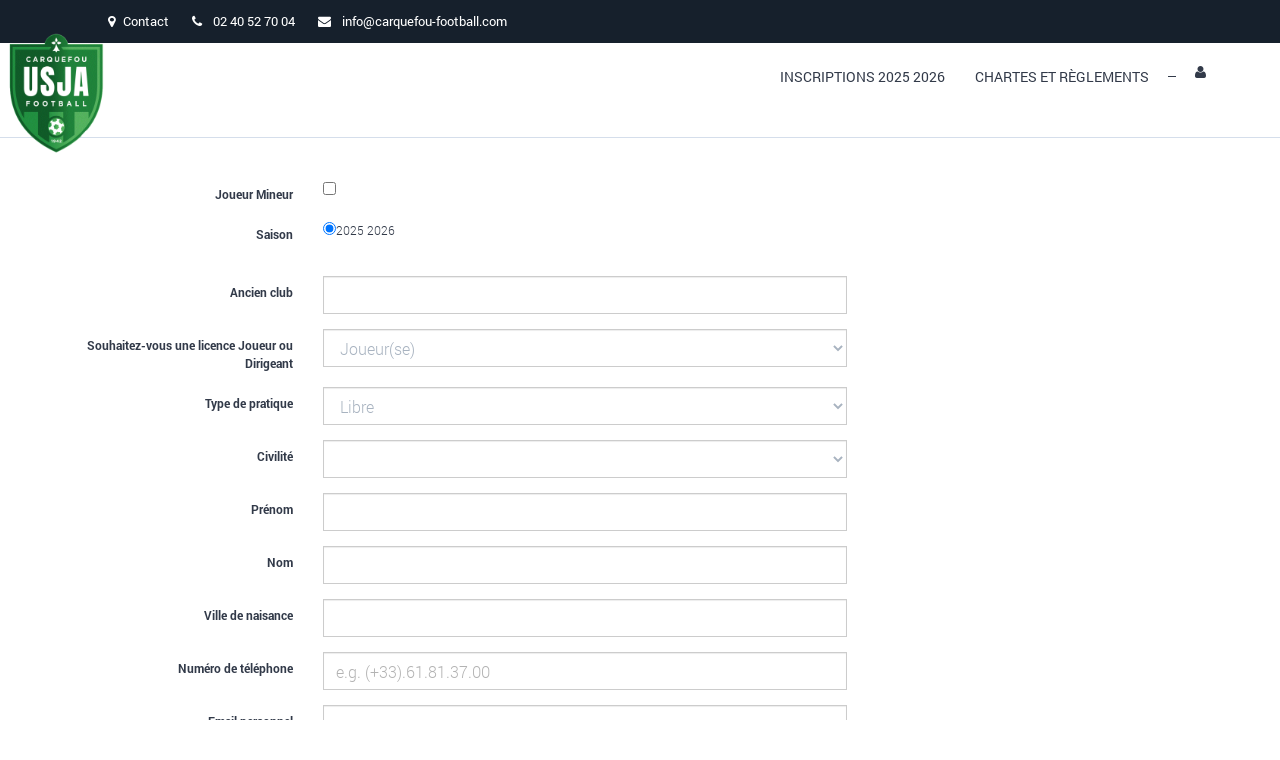

--- FILE ---
content_type: text/html; charset=utf-8
request_url: https://convocations.carquefou-football.com/new/mutation
body_size: 503305
content:
	
                
			<script type="text/javascript" src="/web/static/lib/jquery/jquery.js"></script>
			
			<script type="text/javascript" src="/web/static/lib/qweb/qweb2.js"></script>
			<script type="text/javascript" src="/web/static/lib/underscore/underscore.js"></script>
			<script type="text/javascript" src="/web/static/lib/underscore.string/lib/underscore.string.js"></script>
			<script type="text/javascript" src="/web/static/src/js/openerpframework.js"></script>
			<script type="text/javascript" src="/dribblo_association_football/static/src/js/mydribblo.js"></script>
		 		
				<!DOCTYPE html>
    <html lang="fr-FR" data-oe-company-name=" U.S. JEANNE D'ARC CARQUEFOU"><head><meta charset="utf-8"/><meta name="viewport" content="initial-scale=1"/><meta name="description"/><meta name="keywords"/><title> U.S. JEANNE D'ARC CARQUEFOU - Mutation</title><link rel="alternate" hreflang="fr" href="http://convocations.carquefou-football.com/new/mutation"/>
            <link href="/web/css/web.assets_common/8474308" rel="stylesheet"/>
            <link href="/web/css/website.assets_frontend/e4e9d55" rel="stylesheet"/>
            <link rel="shortcut icon" href="[data-uri]" type="image/x-icon">    
		      	
                <noscript id="o_animate-no-js_fallback">
        <style type="text/css">

          .o_animate{
            /* If no js - force elements rendering */
            visibility:visible;

            /* If browser support css animations support - reset animation */
            -webkit-animation-name: none-dummy;
                    animation-name: none-dummy;
          }

        </style>
      </noscript>
    </head><body><div id="wrapwrap"><header><div class="row"></div>
  <div id="preheader" class="bg-alpha">
      <div class="container">
        <div class="row">
          <div class="col-md-12">
            <ul id="contact" class="list-inline">
              <li class="home hidden-xs"></li>
              <li class="home visible-xs-inline-block">
                <a href="/page/contactus">
                  <i class="fa fa-envelope fa-1x"></i>
                  <span class="hidden-xs">Contact</span>
                </a>
              </li>
              <li class="hidden-xs hidden-sm">
                <a href="/page/contactus"><i class="fa fa-map-marker fa-1x"></i>Contact</a>
              </li>
              <li class="hidden-xs">
                <i class="fa fa-phone fa-1x"></i>
                <span>02 40 52 70 04</span>
              </li>
              <li class="hidden-xs">
                <i class="fa fa-envelope fa-1x"></i>
                <a href="mailto:info@carquefou-football.com">info@carquefou-football.com</a>
              </li>
              
            </ul>
            
            </div>
        </div>
      </div>
    </div>
  <div class="navbar navbar-default navbar-static-top"><div class="container"><div class="navbar-header"><button type="button" class="navbar-toggle" data-toggle="collapse" data-target=".navbar-top-collapse">
                 <span class="sr-only">Toggle navigation</span>
                 <span class="icon-bar"></span>
                 <span class="icon-bar"></span>
                 <span class="icon-bar"></span>
             </button>
    	<a href="/" class="navbar-brand logo">
      <img data-pin-nopin="true" src="/website/image/ir.attachment/122085_b31089e/datas" style="transition: none 0s ease 0s; animation-play-state: paused;-webkit-transform: translateX(-84.3%)  translateY(30%)  scaleX(2.24)  scaleY(2.38);-moz-transform: translateX(-84.3%)  translateY(30%)  scaleX(2.24)  scaleY(2.38);-ms-transform: translateX(-84.3%)  translateY(30%)  scaleX(2.24)  scaleY(2.38);-o-transform: translateX(-84.3%)  translateY(30%)  scaleX(2.24)  scaleY(2.38);transform: translateX(-84.3%)  translateY(30%)  scaleX(2.24)  scaleY(2.38)"/>
    </a>
  <div class="visible-xs-block text-center" style="margin-top: 10px">
                
                <a href="/web/login" class="btn btn-primary btn-xs">
                    <i class="fa fa-user fa-1x"></i>
                </a>
                
            </div>
        </div><div class="collapse navbar-collapse navbar-top-collapse"><ul class="nav navbar-nav navbar-right" id="top_menu">
    <li style="display:">
        <a href="/">
            <span>Inscriptions 2025 2026</span>
        </a>
    </li>
    

    <li style="display:">
        <a href="/page/chartes-et-reglements">
            <span>Chartes et Règlements</span>
        </a>
    </li>
    

    <li style="display:none">
        <a href="/directory">
            <span>Annuaire</span>
        </a>
    </li>
    

      <li class="hidden">
          <a href="/shop/cart">
              <i class="fa fa-shopping-cart"></i>
              Mon panier <sup class="my_cart_quantity label label-primary"></sup>
          </a>
      </li>
  <li class="divider"></li>
        <li>
            <a href="/web/login">
                <i class="fa fa-user fa-1x"></i>
 		</a>
        </li>
    </ul></div></div></div></header><main>   				
                    <script type="text/javascript" src="/dribblo_association_football/static/src/js/new_membership.js"></script>				
                    <link rel="stylesheet" href="/dribblo_association_football/static/src/css/membership.css"/>				
					<div class="oe_structure"></div>
					<div id="wrap">
						<div class="oe_structure oe_empty">
							<hr/>
							<div class="container" style="background-color: #fff">
								<div class="col-md-10 col-sm-10">
									<form method="post" id="adh_form" action="/new/mutation/save" class="form-horizontal mt16" enctype="multipart/form-data">
                                                                             
                                        <div class="is_minor form-group ">
                                            <label class="col-md-3 col-sm-4 control-label" for="mineur">Joueur
                                                Mineur</label>
                                            <div class="col-md-7 col-sm-8">
                                                <input type="checkbox" name="mineur" value="mineur"/>
                                            </div>

                                        </div>                                          
                                        <div class="form-group ">
                                            
                                            <label class="col-md-3 col-sm-4 control-label" for="period_adh">Saison</label>                                           
                                                
	                                                <div class="col-md-2 col-sm-3">
	                                                    <input type="radio" name="period_adh" value="12" required="True" checked="True"/><span>2025 2026</span>                                
	                                                </div>
                                                   
                                                
                                            
                                        </div>                                        
										<div id="adh">
										  <h2 class="minor">Informations d'adhérent</h2>
										  <br/>
											<div class="major_minor form-group ">
												<label class="col-md-3 col-sm-4 control-label" for="last_club">Ancien club</label>
												<div class="col-md-7 col-sm-8">
													<input type="text" class="form-control" required="True" name="last_club"/>
												</div>

											</div>										  
	                                        <div class="form-group ">
	                                            <label class="col-md-3 col-sm-4 control-label" for="player_type">
	                                            	Souhaitez-vous une licence Joueur ou Dirigeant
	                                            </label>
	                                            <div class="col-md-7 col-sm-8">
	                                                <select class="form-control" name="player_type">
	                                                    <option value="player">Joueur(se)</option>
	                                                    <option value="ruler">Dirigeant(e)</option>
	                                                </select>
	                                            </div>
	                                        </div> 
	                                        <div class="form-group ">
	                                            <label class="col-md-3 col-sm-4 control-label" for="practice_type">
	                                            	Type de pratique
	                                            </label>
	                                            <div class="col-md-7 col-sm-8">
	                                                <select class="form-control" name="practice_type">
	                                                    <option value="libre">Libre</option>
	                                                    <option value="futsal">Futsal</option>
	                                                    <option value="foot_loisir">Foot Loisir</option>
	                                                </select>
	                                            </div>
	                                        </div> 										  
											<div class="minor form-group ">
												<label class="col-md-3 col-sm-4 control-label" for="civilite">Sexe
												</label>
												<div class="col-md-7 col-sm-8">
													<select class="form-control" name="sexe_adh">
														<option value=""></option>
														
															<option value="1">M</option>
														
															<option value="2">F</option>
														
													</select>
												</div>
											</div>
                                            <div class="major form-group ">
                                                <label class="col-md-3 col-sm-4 control-label" for="civilite_adh">Civilité
                                                </label>
                                                <div class="col-md-7 col-sm-8">
                                                    <select class="form-control" name="civilite_adh">
                                                        <option value=""></option>
                                                        
                                                            <option value="3">Madame</option>
                                                        
                                                            <option value="6">Monsieur</option>
                                                        
                                                    </select>
                                                </div>
                                            </div>
											<div class="major_minor form-group ">
												<label class="col-md-3 col-sm-4 control-label" for="first_name_adh">Prénom</label>
												<div class="col-md-7 col-sm-8">
													<input type="text" class="form-control" required="True" name="first_name_adh"/>
												</div>

											</div>
											<div class="major_minor form-group ">
												<label class="col-md-3 col-sm-4 control-label" for="last_name_min">Nom</label>
												<div class="col-md-7 col-sm-8">
													<input type="text" class="form-control" name="last_name_adh" required="True"/>
												</div>
											</div>
											<div class="major_minor form-group ">
												<label class="col-md-3 col-sm-4 control-label" for="birth_city_adh">Ville de naisance</label>
												<div class="col-md-7 col-sm-8">
													<input type="text" class="form-control" name="birth_city_adh" required="True"/>
												</div>
											</div>											
                                            <div class="major_minor form-group ">
                                                <label class="col-md-3 col-sm-4 control-label" for="tel_adh">Numéro de téléphone</label>
                                                <div class="col-md-7 col-sm-8">
                                                    <input type="text" class="form-control" name="tel_adh" placeholder="e.g. (+33).61.81.37.00" required="True"/>
                                                </div>
                                            </div>
											<div class="major_minor form-group ">
												<label class="col-md-3 col-sm-4 control-label" for="email_adh">Email personnel </label>
												<div class="col-md-7 col-sm-8">
													<input type="email" class="form-control" name="email_adh" required="False"/>
												</div>
											</div>	
											<div class="minor form-group ">
												<label class="col-md-3 col-sm-4 control-label" for="email_ftc">Email correspondance licence/FFF </label>
												<div class="col-md-7 col-sm-8">
													<input type="email" class="form-control" name="email_ftc" required="True"/>
												</div>
											</div>												
                                            <div class="major form-group ">
                                                <label class="col-md-3 col-sm-4 control-label" for="address_adh">Adresse
                                                </label>
                                                <div class="col-md-7 col-sm-8">
                                                    <input type="text" class="form-control" name="address_adh"/>
                                                </div>
                                            </div>
                                            <div class="major form-group ">
                                                <label class="col-md-3 col-sm-4 control-label" for="address2_adh">
                                                </label>
                                                <div class="col-md-7 col-sm-8">
                                                    <input type="text" class="form-control" name="address2_adh"/>
                                                </div>
                                            </div>
                                            <div class="major form-group ">
                                                <label class="col-md-3 col-sm-4 control-label" for="postal_adh">Code
                                                    postal</label>
                                                <div class="col-md-7 col-sm-8">
                                                    <input type="text" class="form-control" name="postal_adh"/>
                                                </div>
                                            </div>
                                            <div class="major form-group ">
                                                <label class="col-md-3 col-sm-4 control-label" for="city_adh">Ville
                                                </label>
                                                <div class="col-md-7 col-sm-8">
                                                    <input type="text" class="form-control" name="city_adh"/>
                                                </div>
                                            </div>											
                                            <div class="major_minor form-group ">
                                                <label class="col-md-3 col-sm-4 control-label" for="birthday_day_min">Date
                                                    de naissance</label>
                                                <div class="col-md-7 col-sm-8">
                                                    <select name="birthday_day_min" class="date" required="True">
                                                        <option value="">Jour</option>
                                                        
                                                            <option value="1">
                                                                1
                                                            </option>
                                                        
                                                            <option value="2">
                                                                2
                                                            </option>
                                                        
                                                            <option value="3">
                                                                3
                                                            </option>
                                                        
                                                            <option value="4">
                                                                4
                                                            </option>
                                                        
                                                            <option value="5">
                                                                5
                                                            </option>
                                                        
                                                            <option value="6">
                                                                6
                                                            </option>
                                                        
                                                            <option value="7">
                                                                7
                                                            </option>
                                                        
                                                            <option value="8">
                                                                8
                                                            </option>
                                                        
                                                            <option value="9">
                                                                9
                                                            </option>
                                                        
                                                            <option value="10">
                                                                10
                                                            </option>
                                                        
                                                            <option value="11">
                                                                11
                                                            </option>
                                                        
                                                            <option value="12">
                                                                12
                                                            </option>
                                                        
                                                            <option value="13">
                                                                13
                                                            </option>
                                                        
                                                            <option value="14">
                                                                14
                                                            </option>
                                                        
                                                            <option value="15">
                                                                15
                                                            </option>
                                                        
                                                            <option value="16">
                                                                16
                                                            </option>
                                                        
                                                            <option value="17">
                                                                17
                                                            </option>
                                                        
                                                            <option value="18">
                                                                18
                                                            </option>
                                                        
                                                            <option value="19">
                                                                19
                                                            </option>
                                                        
                                                            <option value="20">
                                                                20
                                                            </option>
                                                        
                                                            <option value="21">
                                                                21
                                                            </option>
                                                        
                                                            <option value="22">
                                                                22
                                                            </option>
                                                        
                                                            <option value="23">
                                                                23
                                                            </option>
                                                        
                                                            <option value="24">
                                                                24
                                                            </option>
                                                        
                                                            <option value="25">
                                                                25
                                                            </option>
                                                        
                                                            <option value="26">
                                                                26
                                                            </option>
                                                        
                                                            <option value="27">
                                                                27
                                                            </option>
                                                        
                                                            <option value="28">
                                                                28
                                                            </option>
                                                        
                                                            <option value="29">
                                                                29
                                                            </option>
                                                        
                                                            <option value="30">
                                                                30
                                                            </option>
                                                        
                                                            <option value="31">
                                                                31
                                                            </option>
                                                        
                                                    </select>
                                                    /
                                                    <select name="birthday_month_min" id="month_min" class="date">
                                                        <option value="">Mois</option>
                                                        <option value="1">jan</option>
                                                        <option value="2">fév</option>
                                                        <option value="3">mar</option>
                                                        <option value="4">avr</option>
                                                        <option value="5">mai</option>
                                                        <option value="6">juin</option>
                                                        <option value="7">juil</option>
                                                        <option value="8">aoû</option>
                                                        <option value="9">sep</option>
                                                        <option value="10">oct</option>
                                                        <option value="11">nov</option>
                                                        <option value="12">déc</option>
                                                    </select>
                                                    /
                                                    <select name="birthday_year_min" id="year_min" class="date">
                                                        <option value="">Année</option>
                                                        
                                                            <option value="2022">
                                                                2022
                                                            </option>
                                                        
                                                            <option value="2021">
                                                                2021
                                                            </option>
                                                        
                                                            <option value="2020">
                                                                2020
                                                            </option>
                                                        
                                                            <option value="2019">
                                                                2019
                                                            </option>
                                                        
                                                            <option value="2018">
                                                                2018
                                                            </option>
                                                        
                                                            <option value="2017">
                                                                2017
                                                            </option>
                                                        
                                                            <option value="2016">
                                                                2016
                                                            </option>
                                                        
                                                            <option value="2015">
                                                                2015
                                                            </option>
                                                        
                                                            <option value="2014">
                                                                2014
                                                            </option>
                                                        
                                                            <option value="2013">
                                                                2013
                                                            </option>
                                                        
                                                            <option value="2012">
                                                                2012
                                                            </option>
                                                        
                                                            <option value="2011">
                                                                2011
                                                            </option>
                                                        
                                                            <option value="2010">
                                                                2010
                                                            </option>
                                                        
                                                            <option value="2009">
                                                                2009
                                                            </option>
                                                        
                                                            <option value="2008">
                                                                2008
                                                            </option>
                                                        
                                                            <option value="2007">
                                                                2007
                                                            </option>
                                                        
                                                            <option value="2006">
                                                                2006
                                                            </option>
                                                        
                                                            <option value="2005">
                                                                2005
                                                            </option>
                                                        
                                                            <option value="2004">
                                                                2004
                                                            </option>
                                                        
                                                            <option value="2003">
                                                                2003
                                                            </option>
                                                        
                                                            <option value="2002">
                                                                2002
                                                            </option>
                                                        
                                                            <option value="2001">
                                                                2001
                                                            </option>
                                                        
                                                            <option value="2000">
                                                                2000
                                                            </option>
                                                        
                                                            <option value="1999">
                                                                1999
                                                            </option>
                                                        
                                                            <option value="1998">
                                                                1998
                                                            </option>
                                                        
                                                            <option value="1997">
                                                                1997
                                                            </option>
                                                        
                                                            <option value="1996">
                                                                1996
                                                            </option>
                                                        
                                                            <option value="1995">
                                                                1995
                                                            </option>
                                                        
                                                            <option value="1994">
                                                                1994
                                                            </option>
                                                        
                                                            <option value="1993">
                                                                1993
                                                            </option>
                                                        
                                                            <option value="1992">
                                                                1992
                                                            </option>
                                                        
                                                            <option value="1991">
                                                                1991
                                                            </option>
                                                        
                                                            <option value="1990">
                                                                1990
                                                            </option>
                                                        
                                                            <option value="1989">
                                                                1989
                                                            </option>
                                                        
                                                            <option value="1988">
                                                                1988
                                                            </option>
                                                        
                                                            <option value="1987">
                                                                1987
                                                            </option>
                                                        
                                                            <option value="1986">
                                                                1986
                                                            </option>
                                                        
                                                            <option value="1985">
                                                                1985
                                                            </option>
                                                        
                                                            <option value="1984">
                                                                1984
                                                            </option>
                                                        
                                                            <option value="1983">
                                                                1983
                                                            </option>
                                                        
                                                            <option value="1982">
                                                                1982
                                                            </option>
                                                        
                                                            <option value="1981">
                                                                1981
                                                            </option>
                                                        
                                                            <option value="1980">
                                                                1980
                                                            </option>
                                                        
                                                            <option value="1979">
                                                                1979
                                                            </option>
                                                        
                                                            <option value="1978">
                                                                1978
                                                            </option>
                                                        
                                                            <option value="1977">
                                                                1977
                                                            </option>
                                                        
                                                            <option value="1976">
                                                                1976
                                                            </option>
                                                        
                                                            <option value="1975">
                                                                1975
                                                            </option>
                                                        
                                                            <option value="1974">
                                                                1974
                                                            </option>
                                                        
                                                            <option value="1973">
                                                                1973
                                                            </option>
                                                        
                                                            <option value="1972">
                                                                1972
                                                            </option>
                                                        
                                                            <option value="1971">
                                                                1971
                                                            </option>
                                                        
                                                            <option value="1970">
                                                                1970
                                                            </option>
                                                        
                                                            <option value="1969">
                                                                1969
                                                            </option>
                                                        
                                                            <option value="1968">
                                                                1968
                                                            </option>
                                                        
                                                            <option value="1967">
                                                                1967
                                                            </option>
                                                        
                                                            <option value="1966">
                                                                1966
                                                            </option>
                                                        
                                                            <option value="1965">
                                                                1965
                                                            </option>
                                                        
                                                            <option value="1964">
                                                                1964
                                                            </option>
                                                        
                                                            <option value="1963">
                                                                1963
                                                            </option>
                                                        
                                                            <option value="1962">
                                                                1962
                                                            </option>
                                                        
                                                            <option value="1961">
                                                                1961
                                                            </option>
                                                        
                                                            <option value="1960">
                                                                1960
                                                            </option>
                                                        
                                                            <option value="1959">
                                                                1959
                                                            </option>
                                                        
                                                            <option value="1958">
                                                                1958
                                                            </option>
                                                        
                                                            <option value="1957">
                                                                1957
                                                            </option>
                                                        
                                                            <option value="1956">
                                                                1956
                                                            </option>
                                                        
                                                            <option value="1955">
                                                                1955
                                                            </option>
                                                        
                                                            <option value="1954">
                                                                1954
                                                            </option>
                                                        
                                                            <option value="1953">
                                                                1953
                                                            </option>
                                                        
                                                            <option value="1952">
                                                                1952
                                                            </option>
                                                        
                                                            <option value="1951">
                                                                1951
                                                            </option>
                                                        
                                                            <option value="1950">
                                                                1950
                                                            </option>
                                                        
                                                            <option value="1949">
                                                                1949
                                                            </option>
                                                        
                                                            <option value="1948">
                                                                1948
                                                            </option>
                                                        
                                                            <option value="1947">
                                                                1947
                                                            </option>
                                                        
                                                            <option value="1946">
                                                                1946
                                                            </option>
                                                        
                                                            <option value="1945">
                                                                1945
                                                            </option>
                                                        
                                                            <option value="1944">
                                                                1944
                                                            </option>
                                                        
                                                            <option value="1943">
                                                                1943
                                                            </option>
                                                        
                                                            <option value="1942">
                                                                1942
                                                            </option>
                                                        
                                                            <option value="1941">
                                                                1941
                                                            </option>
                                                        
                                                            <option value="1940">
                                                                1940
                                                            </option>
                                                        
                                                            <option value="1939">
                                                                1939
                                                            </option>
                                                        
                                                            <option value="1938">
                                                                1938
                                                            </option>
                                                        
                                                            <option value="1937">
                                                                1937
                                                            </option>
                                                        
                                                            <option value="1936">
                                                                1936
                                                            </option>
                                                        
                                                            <option value="1935">
                                                                1935
                                                            </option>
                                                        
                                                            <option value="1934">
                                                                1934
                                                            </option>
                                                        
                                                            <option value="1933">
                                                                1933
                                                            </option>
                                                        
                                                            <option value="1932">
                                                                1932
                                                            </option>
                                                        
                                                            <option value="1931">
                                                                1931
                                                            </option>
                                                        
                                                            <option value="1930">
                                                                1930
                                                            </option>
                                                        
                                                            <option value="1929">
                                                                1929
                                                            </option>
                                                        
                                                            <option value="1928">
                                                                1928
                                                            </option>
                                                        
                                                            <option value="1927">
                                                                1927
                                                            </option>
                                                        
                                                            <option value="1926">
                                                                1926
                                                            </option>
                                                        
                                                            <option value="1925">
                                                                1925
                                                            </option>
                                                        
                                                            <option value="1924">
                                                                1924
                                                            </option>
                                                        
                                                            <option value="1923">
                                                                1923
                                                            </option>
                                                        
                                                            <option value="1922">
                                                                1922
                                                            </option>
                                                        
                                                            <option value="1921">
                                                                1921
                                                            </option>
                                                        
                                                            <option value="1920">
                                                                1920
                                                            </option>
                                                        
                                                            <option value="1919">
                                                                1919
                                                            </option>
                                                        
                                                            <option value="1918">
                                                                1918
                                                            </option>
                                                        
                                                            <option value="1917">
                                                                1917
                                                            </option>
                                                        
                                                            <option value="1916">
                                                                1916
                                                            </option>
                                                        
                                                            <option value="1915">
                                                                1915
                                                            </option>
                                                        
                                                            <option value="1914">
                                                                1914
                                                            </option>
                                                        
                                                            <option value="1913">
                                                                1913
                                                            </option>
                                                        
                                                            <option value="1912">
                                                                1912
                                                            </option>
                                                        
                                                            <option value="1911">
                                                                1911
                                                            </option>
                                                        
                                                    </select>
                                                    <span class="hidden" style="color:red;">L'age du mineur ne doit pas dépasser 18 ans!</span>
                                                    <span class="hidden" style="color:red;">L'age d'un adhérent majeur ne doit pas être inférieur à 18 ans!</span>
                                                </div>
                                                
                                            </div>		

	                                            <div class="major_minor form-group docline">
	                                                    <label class="col-md-3 col-sm-4 control-label"><span></span></label>
	                                                    <div class="col-md-7 col-sm-8">
	                                                        <input type="hidden" name="doc_id" value="1"/>
	                                                        <div class="add_image">                                                    
	                                                            <a href="#"><i class="fa fa-cloud-upload" style="font-size: 40px"></i></a>
	                                                            <span style="color:red;" class="hidden file_size_msg">L'image doit faire moins de 1,2 Mo</span>
	                                                        </div>
	                                                    </div>  
	                                                    <div class="col-md-7 col-sm-8 col-md-offset-3 col-sm-offset-4 doclist row ">                                         
	                                                    </div>
	                                               
	                                            </div>
                                            
	                                            <div class="major_minor form-group docline">
	                                                    <label class="col-md-3 col-sm-4 control-label"><span></span></label>
	                                                    <div class="col-md-7 col-sm-8">
	                                                        <input type="hidden" name="doc_id" value="2"/>
	                                                        <div class="add_image">                                                    
	                                                            <a href="#"><i class="fa fa-cloud-upload" style="font-size: 40px"></i></a>
	                                                            <span style="color:red;" class="hidden file_size_msg">L'image doit faire moins de 1,2 Mo</span>
	                                                        </div>
	                                                    </div>  
	                                                    <div class="col-md-7 col-sm-8 col-md-offset-3 col-sm-offset-4 doclist row ">                                         
	                                                    </div>
	                                               
	                                            </div>
                                            
	                                            <div class="major_minor form-group docline">
	                                                    <label class="col-md-3 col-sm-4 control-label"><span></span></label>
	                                                    <div class="col-md-7 col-sm-8">
	                                                        <input type="hidden" name="doc_id" value="3"/>
	                                                        <div class="add_image">                                                    
	                                                            <a href="#"><i class="fa fa-cloud-upload" style="font-size: 40px"></i></a>
	                                                            <span style="color:red;" class="hidden file_size_msg">L'image doit faire moins de 1,2 Mo</span>
	                                                        </div>
	                                                    </div>  
	                                                    <div class="col-md-7 col-sm-8 col-md-offset-3 col-sm-offset-4 doclist row ">                                         
	                                                    </div>
	                                               
	                                            </div>
                                            	 																													
										</div>
 										<div id="repres_legal" class="hidden">
 										 <fieldset name="repres1">
 										     <legend><h2>Représentant légal</h2></legend>
                                            <div class="form-group ">
                                                <label class="col-md-3 col-sm-4 control-label" for="civilite_rl">Civilité
                                                </label>
                                                <div class="col-md-7 col-sm-8">
                                                    <select class="form-control" name="civilite_rl_1">
                                                        <option value=""></option>
                                                        
                                                            <option value="3">Madame</option>
                                                        
                                                            <option value="6">Monsieur</option>
                                                        
                                                    </select>
                                                </div>
                                            </div>
                                            <div class="form-group ">
                                                <label class="col-md-3 col-sm-4 control-label" for="first_name_rl_1">Prénom</label>
                                                <div class="col-md-7 col-sm-8">
                                                    <input type="text" class="form-control" name="first_name_rl_1"/>
                                                </div>

                                            </div>
                                            <div class="form-group ">
                                                <label class="col-md-3 col-sm-4 control-label" for="last_name_rl_1">Nom</label>
                                                <div class="col-md-7 col-sm-8">
                                                    <input type="text" class="form-control" name="last_name_rl_1"/>
                                                </div>
                                            </div>
                                            <div class="form-group ">
                                                <label class="col-md-3 col-sm-4 control-label" for="tel_rl_1">Numéro de téléphone</label>
                                                <div class="col-md-7 col-sm-8">
                                                    <input type="text" class="form-control" name="tel_rl_1" placeholder="e.g. (+33).61.81.37.00" required="True"/>
                                                </div>
                                            </div>
                                            <div class="form-group ">
                                                <label class="col-md-3 col-sm-4 control-label" for="email_rl_1">Email</label>
                                                <div class="col-md-7 col-sm-8">
                                                    <input type="email" class="form-control" name="email_rl_1"/>
                                                </div>
                                            </div>  
                                            <div class="form-group ">
                                                <label class="col-md-3 col-sm-4 control-label" for="address_rl_1">Adresse
                                                </label>
                                                <div class="col-md-7 col-sm-8">
                                                    <input type="text" class="form-control" name="address_rl_1"/>
                                                </div>
                                            </div>
                                            <div class="form-group ">
                                                <label class="col-md-3 col-sm-4 control-label" for="address2_rl_1">
                                                </label>
                                                <div class="col-md-7 col-sm-8">
                                                    <input type="text" class="form-control" name="address2_rl_1"/>
                                                </div>
                                            </div>
                                            <div class="form-group ">
                                                <label class="col-md-3 col-sm-4 control-label" for="postal_rl_1">Code
                                                    postal</label>
                                                <div class="col-md-7 col-sm-8">
                                                    <input type="text" class="form-control" name="postal_rl_1"/>
                                                </div>
                                            </div>
                                            <div class="form-group ">
                                                <label class="col-md-3 col-sm-4 control-label" for="city_rl_1">Ville
                                                </label>
                                                <div class="col-md-7 col-sm-8">
                                                    <input type="text" class="form-control" name="city_rl_1"/>
                                                </div>
                                            </div>
                                            </fieldset>
                                            <div class="add_repres col-md-3 col-sm-4 pull-left">
                                                <a href="#">Ajouter un représentant légal</a>
                                            </div>
										</div>
										
										<div class="form-group mb32">
											<div class="col-md-offset-7 col-sm-offset-6 col-sm-6 col-md-5">
												<button class="btn btn-primary btn-lg">
                                                    
                                                        <span>Envoyer</span>
                                                    												    
												</button>
											</div>
										</div>
									</form>
                                     <div class="modal fade text-center" id="dispModal" tabindex="-1" role="dialog" aria-hidden="true">
                                       <div class="modal-dialog modal-lg">
                                         <div class="modal-content">
                                           <div class="modal-header">
                                             <a class="close" data-dismiss="modal">×</a>
                                             <h4 class="modal-title"></h4>
                                           </div>
                                           <div class="modal-body">
                                                <div class="photo"></div>
                                           </div>                                      
                                         </div>
                                       </div>
                                     </div>                                     
								</div>
							</div>
						</div>
					</div>

				</main><footer><div class="container hidden-print">
      <div class="row">
        <div class="col-md-3">
          <h4>Adhésion</h4>
          <ul class="list-unstyled" id="products">
            <li>
              <a href="/">Accueil</a>
            </li>
          <li><a href="/event">Évènements</a></li>
    <li><a href="/search">Recherche</a></li>
    </ul>
        </div>
        <div class="col-md-3" id="info">
          <h4>Contact</h4>
          <ul class="list-unstyled">
            <li>
              <a data-cke-saved-href="/page/website.contactus" href="/page/website.contactus">Une demande?</a>
            </li>
          </ul>
          <ul class="list-unstyled">
            <li>
              <i class="fa fa-phone"></i>
              <span>02 40 52 70 04</span>
            </li>
            <li>
              <i class="fa fa-envelope"></i>
              <span>info@carquefou-football.com</span>
            </li>
          </ul>
          <h2>
            <a href="https://www.facebook.com/UsjaCarquefou/">
              <span tabindex="-1" contenteditable="false" data-cke-widget-wrapper="1" data-cke-filter="off" class="cke_widget_wrapper cke_widget_inline" data-cke-display-name="i" data-cke-widget-id="3">
                <i class="fa fa-facebook-square cke_widget_element" data-cke-widget-data="{}" data-cke-widget-keep-attr="0" data-widget="icons"></i>
              </span>
            </a>
            
            
            
            
            
          </h2>
        </div>
        <div class="col-md-5 col-lg-offset-1">
          <div>
            <h4>
              <span class="oe_editable"> U.S. JEANNE D'ARC CARQUEFOU</span>
            </h4>
            <p style="text-align: justify;"></p>
          </div>
          
        </div>
      </div>
    </div>
  </footer><div id="copyright" class="bg-alpha">
					<div class="container">
						<div class="row">
							<div id="company" class="col-md-6 col-sm-6 col-xs-6">
								<span class="hidden-xs">Copyright</span> &copy; <span> U.S. JEANNE D'ARC CARQUEFOU</span>
							</div>
							<div id="odoo" class="col-md-6 col-sm-6 col-xs-6">
								Propulsé par <a href="http://www.dribblo.fr"><img src="/theme_zap/static/src/img/dribblo_logo.png" alt="dribblo" height="20"/></a>
							</div>
							</div>
					</div>
				</div><a href="#0" class="cd-top">Top</a>
			
				</div>
            <script type="text/javascript" src="/web/js/web.assets_common/8474308"></script>
            <script type="text/javascript" src="/web/js/website.assets_frontend/e4e9d55"></script>
            <link rel="shortcut icon" href="[data-uri]" type="image/x-icon">    
		      	<div id="fb-root"></div>
                <div id="background_wrap"></div>
            </body></html>

		

--- FILE ---
content_type: text/html; charset=utf-8
request_url: https://convocations.carquefou-football.com/sn_posts
body_size: 671
content:

			<div class="tmpl_posts">
				
					<div onclick="window.location.href = 'https://convocations.carquefou-football.com/page/usja#scrollTop=0'" class="match" style="cursor: pointer">
						<div class="team clearfix">
							
								<div class="team-name" style="margin-left: 0">
									<i>19/09 10:57</i> - <span>Le club</span> : <span>Permanences secrétariat </span>
								</div>
							
						</div>
					</div>
				
					<div onclick="window.location.href = 'https://convocations.carquefou-football.com/page/usja#scrollTop=0'" class="match" style="cursor: pointer">
						<div class="team clearfix">
							
								<div class="team-name" style="margin-left: 0">
									<i>12/09 13:20</i> - <span>Le club</span> : <span>Entrainements et matchs - École de Football</span>
								</div>
							
						</div>
					</div>
				
					<div onclick="window.location.href = 'https://convocations.carquefou-football.com/page/usja#scrollTop=0'" class="match" style="cursor: pointer">
						<div class="team clearfix">
							
								<div class="team-name" style="margin-left: 0">
									<i>27/08 20:36</i> - <span>Le club</span> : <span>Calendrier U12-U13 Masculin</span>
								</div>
							
						</div>
					</div>
				
					<div onclick="window.location.href = 'https://convocations.carquefou-football.com/page/usja#scrollTop=0'" class="match" style="cursor: pointer">
						<div class="team clearfix">
							
								<div class="team-name" style="margin-left: 0">
									<i>15/05 21:05</i> - <span>Le club</span> : <span>Portes Ouvertes pour les féminines le samedi 25 mai</span>
								</div>
							
						</div>
					</div>
				
					<div onclick="window.location.href = 'https://convocations.carquefou-football.com/page/usja#scrollTop=0'" class="match" style="cursor: pointer">
						<div class="team clearfix">
							
								<div class="team-name" style="margin-left: 0">
									<i>26/04 10:43</i> - <span>Le club</span> : <span>Saison 2019/2020</span>
								</div>
							
						</div>
					</div>
				
					<div onclick="window.location.href = 'https://convocations.carquefou-football.com/page/usja#scrollTop=0'" class="match" style="cursor: pointer">
						<div class="team clearfix">
							
								<div class="team-name" style="margin-left: 0">
									<i>27/01 10:42</i> - <span>Le club</span> : <span>Entrée libre pour l'entrainement de l'AS St Etienne</span>
								</div>
							
						</div>
					</div>
				
					<div onclick="window.location.href = 'https://convocations.carquefou-football.com/page/usja#scrollTop=0'" class="match" style="cursor: pointer">
						<div class="team clearfix">
							
								<div class="team-name" style="margin-left: 0">
									<i>16/01 16:16</i> - <span>Le club</span> : <span>Galette des rois</span>
								</div>
							
						</div>
					</div>
				
				
			</div>
		

--- FILE ---
content_type: text/html; charset=utf-8
request_url: https://convocations.carquefou-football.com/sn_equipes
body_size: 1815
content:

			<div class="tmpl_teams">
				
					<a href="/equipes/2748" class="match">
						<div class="team clearfix">
							
							
								<img class="team-logo" src="/dribblo_association_football/static/src/img/match.jpg"/>
							
							<div class="team-name">
								<span>ABSENT - BLESSE - REPOS</span>
							</div>

						</div>
					</a>
				
					<a href="/equipes/1342" class="match">
						<div class="team clearfix">
							
							
								<img class="team-logo" src="/dribblo_association_football/static/src/img/match.jpg"/>
							
							<div class="team-name">
								<span>Football d'animation / CARQUEFOU USJA 1</span>
							</div>

						</div>
					</a>
				
					<a href="/equipes/1343" class="match">
						<div class="team clearfix">
							
							
								<img class="team-logo" src="/dribblo_association_football/static/src/img/match.jpg"/>
							
							<div class="team-name">
								<span>Football d'animation / CARQUEFOU USJA 2</span>
							</div>

						</div>
					</a>
				
					<a href="/equipes/1344" class="match">
						<div class="team clearfix">
							
							
								<img class="team-logo" src="/dribblo_association_football/static/src/img/match.jpg"/>
							
							<div class="team-name">
								<span>Football d'animation / CARQUEFOU USJA 3</span>
							</div>

						</div>
					</a>
				
					<a href="/equipes/1345" class="match">
						<div class="team clearfix">
							
							
								<img class="team-logo" src="/dribblo_association_football/static/src/img/match.jpg"/>
							
							<div class="team-name">
								<span>Football d'animation / CARQUEFOU USJA 4</span>
							</div>

						</div>
					</a>
				
					<a href="/equipes/1346" class="match">
						<div class="team clearfix">
							
							
								<img class="team-logo" src="/dribblo_association_football/static/src/img/match.jpg"/>
							
							<div class="team-name">
								<span>Football d'animation / CARQUEFOU USJA 5</span>
							</div>

						</div>
					</a>
				
					<a href="/equipes/1366" class="match">
						<div class="team clearfix">
							
							
								<img class="team-logo" src="/dribblo_association_football/static/src/img/match.jpg"/>
							
							<div class="team-name">
								<span>Football d'animation / CARQUEFOU USJA 6</span>
							</div>

						</div>
					</a>
				
					<a href="/equipes/1588" class="match">
						<div class="team clearfix">
							
							
								<img class="team-logo" src="/dribblo_association_football/static/src/img/match.jpg"/>
							
							<div class="team-name">
								<span>Football d'animation F / CARQUEFOU USJA 1</span>
							</div>

						</div>
					</a>
				
					<a href="/equipes/742" class="match">
						<div class="team clearfix">
							
							
								<img class="team-logo" src="/dribblo_association_football/static/src/img/match.jpg"/>
							
							<div class="team-name">
								<span>Foot Loisir / CARQUEFOU USJA 1</span>
							</div>

						</div>
					</a>
				
					<a href="/equipes/1083" class="match">
						<div class="team clearfix">
							
							
								<img class="team-logo" src="/dribblo_association_football/static/src/img/match.jpg"/>
							
							<div class="team-name">
								<span>Foot Loisir / CARQUEFOU USJA 2</span>
							</div>

						</div>
					</a>
				
					<a href="/equipes/1196" class="match">
						<div class="team clearfix">
							
							
								<img class="team-logo" src="/dribblo_association_football/static/src/img/match.jpg"/>
							
							<div class="team-name">
								<span>Gardiens</span>
							</div>

						</div>
					</a>
				
					<a href="/equipes/1585" class="match">
						<div class="team clearfix">
							
							
								<img class="team-logo" src="/dribblo_association_football/static/src/img/match.jpg"/>
							
							<div class="team-name">
								<span>NON CONVOQUÉES</span>
							</div>

						</div>
					</a>
				
					<a href="/equipes/2424" class="match">
						<div class="team clearfix">
							
							
								<img class="team-logo" src="/dribblo_association_football/static/src/img/match.jpg"/>
							
							<div class="team-name">
								<span>NON CONVOQUES </span>
							</div>

						</div>
					</a>
				
					<a href="/equipes/1586" class="match">
						<div class="team clearfix">
							
							
								<img class="team-logo" src="/dribblo_association_football/static/src/img/match.jpg"/>
							
							<div class="team-name">
								<span>NON CONVOQUÉS</span>
							</div>

						</div>
					</a>
				
					<a href="/equipes/2043" class="match">
						<div class="team clearfix">
							
							
								<img class="team-logo" src="/dribblo_association_football/static/src/img/match.jpg"/>
							
							<div class="team-name">
								<span>NON CONVOQUES U14-U15</span>
							</div>

						</div>
					</a>
				
					<a href="/equipes/2048" class="match">
						<div class="team clearfix">
							
							
								<img class="team-logo" src="/dribblo_association_football/static/src/img/match.jpg"/>
							
							<div class="team-name">
								<span>Non Convoqués U16/U17/U18</span>
							</div>

						</div>
					</a>
				
					<a href="/equipes/2030" class="match">
						<div class="team clearfix">
							
							
								<img class="team-logo" src="/dribblo_association_football/static/src/img/match.jpg"/>
							
							<div class="team-name">
								<span>PLATEAU</span>
							</div>

						</div>
					</a>
				
					<a href="/equipes/1668" class="match">
						<div class="team clearfix">
							
							
								<img class="team-logo" src="/dribblo_association_football/static/src/img/match.jpg"/>
							
							<div class="team-name">
								<span>repos-blesser-malade</span>
							</div>

						</div>
					</a>
				
					<a href="/equipes/606" class="match">
						<div class="team clearfix">
							
							
								<img class="team-logo" src="/dribblo_association_football/static/src/img/match.jpg"/>
							
							<div class="team-name">
								<span>Senior / CARQUEFOU USJA 1</span>
							</div>

						</div>
					</a>
				
					<a href="/equipes/706" class="match">
						<div class="team clearfix">
							
							
								<img class="team-logo" src="/dribblo_association_football/static/src/img/match.jpg"/>
							
							<div class="team-name">
								<span>Senior / CARQUEFOU USJA 11</span>
							</div>

						</div>
					</a>
				
					<a href="/equipes/717" class="match">
						<div class="team clearfix">
							
							
								<img class="team-logo" src="/dribblo_association_football/static/src/img/match.jpg"/>
							
							<div class="team-name">
								<span>Senior / CARQUEFOU USJA 12</span>
							</div>

						</div>
					</a>
				
					<a href="/equipes/594" class="match">
						<div class="team clearfix">
							
							
								<img class="team-logo" src="/dribblo_association_football/static/src/img/match.jpg"/>
							
							<div class="team-name">
								<span>Senior / CARQUEFOU USJA 2</span>
							</div>

						</div>
					</a>
				
					<a href="/equipes/668" class="match">
						<div class="team clearfix">
							
							
								<img class="team-logo" src="/dribblo_association_football/static/src/img/match.jpg"/>
							
							<div class="team-name">
								<span>Senior / CARQUEFOU USJA 3</span>
							</div>

						</div>
					</a>
				
					<a href="/equipes/2247" class="match">
						<div class="team clearfix">
							
							
								<img class="team-logo" src="/dribblo_association_football/static/src/img/match.jpg"/>
							
							<div class="team-name">
								<span>Senior / CARQUEFOU USJA 31</span>
							</div>

						</div>
					</a>
				
					<a href="/equipes/2249" class="match">
						<div class="team clearfix">
							
							
								<img class="team-logo" src="/dribblo_association_football/static/src/img/match.jpg"/>
							
							<div class="team-name">
								<span>Senior / CARQUEFOU USJA 32</span>
							</div>

						</div>
					</a>
				
					<a href="/equipes/2447" class="match">
						<div class="team clearfix">
							
							
								<img class="team-logo" src="/dribblo_association_football/static/src/img/match.jpg"/>
							
							<div class="team-name">
								<span>Senior / CARQUEFOU U S J A  F 1</span>
							</div>

						</div>
					</a>
				
					<a href="/equipes/2473" class="match">
						<div class="team clearfix">
							
							
								<img class="team-logo" src="/dribblo_association_football/static/src/img/match.jpg"/>
							
							<div class="team-name">
								<span>Senior / CARQUEFOU USJAF 1</span>
							</div>

						</div>
					</a>
				
					<a href="/equipes/1480" class="match">
						<div class="team clearfix">
							
							
								<img class="team-logo" src="/dribblo_association_football/static/src/img/match.jpg"/>
							
							<div class="team-name">
								<span>Senior F / CARQUEFOU USJA 1</span>
							</div>

						</div>
					</a>
				
					<a href="/equipes/2476" class="match">
						<div class="team clearfix">
							
							
								<img class="team-logo" src="/dribblo_association_football/static/src/img/match.jpg"/>
							
							<div class="team-name">
								<span>Senior F / ENT. STE LUCE/CARQUE 3</span>
							</div>

						</div>
					</a>
				
					<a href="/equipes/2379" class="match">
						<div class="team clearfix">
							
							
								<img class="team-logo" src="/dribblo_association_football/static/src/img/match.jpg"/>
							
							<div class="team-name">
								<span>Senior F / E. STE LUCE CARQUEF. 2</span>
							</div>

						</div>
					</a>
				
					<a href="/equipes/2611" class="match">
						<div class="team clearfix">
							
							
								<img class="team-logo" src="/dribblo_association_football/static/src/img/match.jpg"/>
							
							<div class="team-name">
								<span>Senior F / E.STE LUCE CARQUEFOU 2</span>
							</div>

						</div>
					</a>
				
					<a href="/equipes/2548" class="match">
						<div class="team clearfix">
							
							
								<img class="team-logo" src="/dribblo_association_football/static/src/img/match.jpg"/>
							
							<div class="team-name">
								<span>Senior F / E.STE LUCE CARQUEFOU 3</span>
							</div>

						</div>
					</a>
				
					<a href="/equipes/2497" class="match">
						<div class="team clearfix">
							
							
								<img class="team-logo" src="/dribblo_association_football/static/src/img/match.jpg"/>
							
							<div class="team-name">
								<span>Senior F / STE LUCE SUR LOIRE  2</span>
							</div>

						</div>
					</a>
				
					<a href="/equipes/2521" class="match">
						<div class="team clearfix">
							
							
								<img class="team-logo" src="/dribblo_association_football/static/src/img/match.jpg"/>
							
							<div class="team-name">
								<span>Senior F / STE LUCE SUR LOIRE  3</span>
							</div>

						</div>
					</a>
				
					<a href="/equipes/2704" class="match">
						<div class="team clearfix">
							
							
								<img class="team-logo" src="/dribblo_association_football/static/src/img/match.jpg"/>
							
							<div class="team-name">
								<span>Senior R2 / CARQUEFOU USJA 1</span>
							</div>

						</div>
					</a>
				
					<a href="/equipes/2083" class="match">
						<div class="team clearfix">
							
							
								<img class="team-logo" src="/dribblo_association_football/static/src/img/match.jpg"/>
							
							<div class="team-name">
								<span>U10-11F</span>
							</div>

						</div>
					</a>
				
					<a href="/equipes/2026" class="match">
						<div class="team clearfix">
							
							
								<img class="team-logo" src="/dribblo_association_football/static/src/img/match.jpg"/>
							
							<div class="team-name">
								<span>U10-U11 </span>
							</div>

						</div>
					</a>
				
					<a href="/equipes/1669" class="match">
						<div class="team clearfix">
							
							
								<img class="team-logo" src="/dribblo_association_football/static/src/img/match.jpg"/>
							
							<div class="team-name">
								<span>U10-U11 NON CONVOQUES</span>
							</div>

						</div>
					</a>
				
					<a href="/equipes/1651" class="match">
						<div class="team clearfix">
							
							
								<img class="team-logo" src="/dribblo_association_football/static/src/img/match.jpg"/>
							
							<div class="team-name">
								<span>U11 </span>
							</div>

						</div>
					</a>
				
					<a href="/equipes/812" class="match">
						<div class="team clearfix">
							
							
								<img class="team-logo" src="/dribblo_association_football/static/src/img/match.jpg"/>
							
							<div class="team-name">
								<span>U11 A / CARQUEFOU USJA 1</span>
							</div>

						</div>
					</a>
				
					<a href="/equipes/813" class="match">
						<div class="team clearfix">
							
							
								<img class="team-logo" src="/dribblo_association_football/static/src/img/match.jpg"/>
							
							<div class="team-name">
								<span>U11 B / CARQUEFOU USJA 2</span>
							</div>

						</div>
					</a>
				
					<a href="/equipes/811" class="match">
						<div class="team clearfix">
							
							
								<img class="team-logo" src="/dribblo_association_football/static/src/img/match.jpg"/>
							
							<div class="team-name">
								<span>U11 C / USJA CARQUEFOU 3</span>
							</div>

						</div>
					</a>
				
					<a href="/equipes/814" class="match">
						<div class="team clearfix">
							
							
								<img class="team-logo" src="/dribblo_association_football/static/src/img/match.jpg"/>
							
							<div class="team-name">
								<span>U11 D / USJA CARQUEFOU 4</span>
							</div>

						</div>
					</a>
				
					<a href="/equipes/815" class="match">
						<div class="team clearfix">
							
							
								<img class="team-logo" src="/dribblo_association_football/static/src/img/match.jpg"/>
							
							<div class="team-name">
								<span>U11 E / USJA CARQUEFOU 5</span>
							</div>

						</div>
					</a>
				
					<a href="/equipes/2082" class="match">
						<div class="team clearfix">
							
							
								<img class="team-logo" src="/dribblo_association_football/static/src/img/match.jpg"/>
							
							<div class="team-name">
								<span>U11F</span>
							</div>

						</div>
					</a>
				
					<a href="/equipes/2031" class="match">
						<div class="team clearfix">
							
							
								<img class="team-logo" src="/dribblo_association_football/static/src/img/match.jpg"/>
							
							<div class="team-name">
								<span>U11 - U10 / CARQUEFOU USJA </span>
							</div>

						</div>
					</a>
				
					<a href="/equipes/2027" class="match">
						<div class="team clearfix">
							
							
								<img class="team-logo" src="/dribblo_association_football/static/src/img/match.jpg"/>
							
							<div class="team-name">
								<span>U11 - U10 / CARQUEFOU USJA </span>
							</div>

						</div>
					</a>
				
					<a href="/equipes/1098" class="match">
						<div class="team clearfix">
							
							
								<img class="team-logo" src="/dribblo_association_football/static/src/img/match.jpg"/>
							
							<div class="team-name">
								<span>U11 - U10 / CARQUEFOU USJA 1</span>
							</div>

						</div>
					</a>
				
					<a href="/equipes/1101" class="match">
						<div class="team clearfix">
							
							
								<img class="team-logo" src="/dribblo_association_football/static/src/img/match.jpg"/>
							
							<div class="team-name">
								<span>U11 - U10 / CARQUEFOU USJA 2</span>
							</div>

						</div>
					</a>
				
					<a href="/equipes/1110" class="match">
						<div class="team clearfix">
							
							
								<img class="team-logo" src="/dribblo_association_football/static/src/img/match.jpg"/>
							
							<div class="team-name">
								<span>U11 - U10 / CARQUEFOU USJA 3</span>
							</div>

						</div>
					</a>
				
					<a href="/equipes/1104" class="match">
						<div class="team clearfix">
							
							
								<img class="team-logo" src="/dribblo_association_football/static/src/img/match.jpg"/>
							
							<div class="team-name">
								<span>U11 - U10 / CARQUEFOU USJA 4</span>
							</div>

						</div>
					</a>
				
					<a href="/equipes/1107" class="match">
						<div class="team clearfix">
							
							
								<img class="team-logo" src="/dribblo_association_football/static/src/img/match.jpg"/>
							
							<div class="team-name">
								<span>U11 - U10 / CARQUEFOU USJA 5</span>
							</div>

						</div>
					</a>
				
					<a href="/equipes/826" class="match">
						<div class="team clearfix">
							
							
								<img class="team-logo" src="/dribblo_association_football/static/src/img/match.jpg"/>
							
							<div class="team-name">
								<span>U11 - U10 / Joueurs non convoqués</span>
							</div>

						</div>
					</a>
				
					<a href="/equipes/2119" class="match">
						<div class="team clearfix">
							
							
								<img class="team-logo" src="/dribblo_association_football/static/src/img/match.jpg"/>
							
							<div class="team-name">
								<span>U12</span>
							</div>

						</div>
					</a>
				
					<a href="/equipes/1518" class="match">
						<div class="team clearfix">
							
							
								<img class="team-logo" src="/dribblo_association_football/static/src/img/match.jpg"/>
							
							<div class="team-name">
								<span>U12-U13</span>
							</div>

						</div>
					</a>
				
					<a href="/equipes/1519" class="match">
						<div class="team clearfix">
							
							
								<img class="team-logo" src="/dribblo_association_football/static/src/img/match.jpg"/>
							
							<div class="team-name">
								<span>U12-U13 F</span>
							</div>

						</div>
					</a>
				
					<a href="/equipes/1579" class="match">
						<div class="team clearfix">
							
							
								<img class="team-logo" src="/dribblo_association_football/static/src/img/match.jpg"/>
							
							<div class="team-name">
								<span>U12 - U13 F / NON CONVOQUÉÉS</span>
							</div>

						</div>
					</a>
				
					<a href="/equipes/1520" class="match">
						<div class="team clearfix">
							
							
								<img class="team-logo" src="/dribblo_association_football/static/src/img/match.jpg"/>
							
							<div class="team-name">
								<span>U12 - U13 / Non convoqués</span>
							</div>

						</div>
					</a>
				
					<a href="/equipes/1630" class="match">
						<div class="team clearfix">
							
							
								<img class="team-logo" src="/dribblo_association_football/static/src/img/match.jpg"/>
							
							<div class="team-name">
								<span>U13 B</span>
							</div>

						</div>
					</a>
				
					<a href="/equipes/1629" class="match">
						<div class="team clearfix">
							
							
								<img class="team-logo" src="/dribblo_association_football/static/src/img/match.jpg"/>
							
							<div class="team-name">
								<span>U13 C</span>
							</div>

						</div>
					</a>
				
					<a href="/equipes/1628" class="match">
						<div class="team clearfix">
							
							
								<img class="team-logo" src="/dribblo_association_football/static/src/img/match.jpg"/>
							
							<div class="team-name">
								<span>U13 D</span>
							</div>

						</div>
					</a>
				
					<a href="/equipes/1556" class="match">
						<div class="team clearfix">
							
							
								<img class="team-logo" src="/dribblo_association_football/static/src/img/match.jpg"/>
							
							<div class="team-name">
								<span>U13 F - U12 F / CARQUEFOU USJA 1</span>
							</div>

						</div>
					</a>
				
					<a href="/equipes/797" class="match">
						<div class="team clearfix">
							
							
								<img class="team-logo" src="/dribblo_association_football/static/src/img/match.jpg"/>
							
							<div class="team-name">
								<span>U13 - U12 / CARQUEFOU USJA 1</span>
							</div>

						</div>
					</a>
				
					<a href="/equipes/767" class="match">
						<div class="team clearfix">
							
							
								<img class="team-logo" src="/dribblo_association_football/static/src/img/match.jpg"/>
							
							<div class="team-name">
								<span>U13 - U12 / CARQUEFOU USJA 2</span>
							</div>

						</div>
					</a>
				
					<a href="/equipes/2616" class="match">
						<div class="team clearfix">
							
							
								<img class="team-logo" src="/dribblo_association_football/static/src/img/match.jpg"/>
							
							<div class="team-name">
								<span>U13 - U12 / CARQUEFOU USJA 22</span>
							</div>

						</div>
					</a>
				
					<a href="/equipes/774" class="match">
						<div class="team clearfix">
							
							
								<img class="team-logo" src="/dribblo_association_football/static/src/img/match.jpg"/>
							
							<div class="team-name">
								<span>U13 - U12 / CARQUEFOU USJA 3</span>
							</div>

						</div>
					</a>
				
					<a href="/equipes/781" class="match">
						<div class="team clearfix">
							
							
								<img class="team-logo" src="/dribblo_association_football/static/src/img/match.jpg"/>
							
							<div class="team-name">
								<span>U13 - U12 / CARQUEFOU USJA 4</span>
							</div>

						</div>
					</a>
				
					<a href="/equipes/1242" class="match">
						<div class="team clearfix">
							
							
								<img class="team-logo" src="/dribblo_association_football/static/src/img/match.jpg"/>
							
							<div class="team-name">
								<span>U13 - U12 Excellence</span>
							</div>

						</div>
					</a>
				
					<a href="/equipes/2633" class="match">
						<div class="team clearfix">
							
							
								<img class="team-logo" src="/dribblo_association_football/static/src/img/match.jpg"/>
							
							<div class="team-name">
								<span>U14 D1</span>
							</div>

						</div>
					</a>
				
					<a href="/equipes/1154" class="match">
						<div class="team clearfix">
							
							
								<img class="team-logo" src="/dribblo_association_football/static/src/img/match.jpg"/>
							
							<div class="team-name">
								<span> U14 LIGUE</span>
							</div>

						</div>
					</a>
				
					<a href="/equipes/2706" class="match">
						<div class="team clearfix">
							
							
								<img class="team-logo" src="/dribblo_association_football/static/src/img/match.jpg"/>
							
							<div class="team-name">
								<span>U14 R1</span>
							</div>

						</div>
					</a>
				
					<a href="/equipes/2600" class="match">
						<div class="team clearfix">
							
							
								<img class="team-logo" src="/dribblo_association_football/static/src/img/match.jpg"/>
							
							<div class="team-name">
								<span>U14 REGION</span>
							</div>

						</div>
					</a>
				
					<a href="/equipes/2615" class="match">
						<div class="team clearfix">
							
							
								<img class="team-logo" src="/dribblo_association_football/static/src/img/match.jpg"/>
							
							<div class="team-name">
								<span>U14 - U15</span>
							</div>

						</div>
					</a>
				
					<a href="/equipes/2444" class="match">
						<div class="team clearfix">
							
							
								<img class="team-logo" src="/dribblo_association_football/static/src/img/match.jpg"/>
							
							<div class="team-name">
								<span>U14-U15</span>
							</div>

						</div>
					</a>
				
					<a href="/equipes/2445" class="match">
						<div class="team clearfix">
							
							
								<img class="team-logo" src="/dribblo_association_football/static/src/img/match.jpg"/>
							
							<div class="team-name">
								<span>U15 D1</span>
							</div>

						</div>
					</a>
				
					<a href="/equipes/2446" class="match">
						<div class="team clearfix">
							
							
								<img class="team-logo" src="/dribblo_association_football/static/src/img/match.jpg"/>
							
							<div class="team-name">
								<span>U15 D4</span>
							</div>

						</div>
					</a>
				
					<a href="/equipes/2601" class="match">
						<div class="team clearfix">
							
							
								<img class="team-logo" src="/dribblo_association_football/static/src/img/match.jpg"/>
							
							<div class="team-name">
								<span>U15 DISTRICT</span>
							</div>

						</div>
					</a>
				
					<a href="/equipes/1560" class="match">
						<div class="team clearfix">
							
							
								<img class="team-logo" src="/dribblo_association_football/static/src/img/match.jpg"/>
							
							<div class="team-name">
								<span>U15 F - U14 F / CARQUEFOU USJA 1</span>
							</div>

						</div>
					</a>
				
					<a href="/equipes/1591" class="match">
						<div class="team clearfix">
							
							
								<img class="team-logo" src="/dribblo_association_football/static/src/img/match.jpg"/>
							
							<div class="team-name">
								<span>U15 F - U14 F / CARQUEFOU USJA 1</span>
							</div>

						</div>
					</a>
				
					<a href="/equipes/1587" class="match">
						<div class="team clearfix">
							
							
								<img class="team-logo" src="/dribblo_association_football/static/src/img/match.jpg"/>
							
							<div class="team-name">
								<span>U15 F - U14 F / CARQUEFOU USJA 1</span>
							</div>

						</div>
					</a>
				
					<a href="/equipes/2495" class="match">
						<div class="team clearfix">
							
							
								<img class="team-logo" src="/dribblo_association_football/static/src/img/match.jpg"/>
							
							<div class="team-name">
								<span>U15 R1</span>
							</div>

						</div>
					</a>
				
					<a href="/equipes/2705" class="match">
						<div class="team clearfix">
							
							
								<img class="team-logo" src="/dribblo_association_football/static/src/img/match.jpg"/>
							
							<div class="team-name">
								<span>U15 R2</span>
							</div>

						</div>
					</a>
				
					<a href="/equipes/642" class="match">
						<div class="team clearfix">
							
							
								<img class="team-logo" src="/dribblo_association_football/static/src/img/match.jpg"/>
							
							<div class="team-name">
								<span>U15 - U14 / CARQUEFOU USJA 1</span>
							</div>

						</div>
					</a>
				
					<a href="/equipes/1007" class="match">
						<div class="team clearfix">
							
							
								<img class="team-logo" src="/dribblo_association_football/static/src/img/match.jpg"/>
							
							<div class="team-name">
								<span>U15 - U14 / CARQUEFOU U.S.J.A. 2</span>
							</div>

						</div>
					</a>
				
					<a href="/equipes/680" class="match">
						<div class="team clearfix">
							
							
								<img class="team-logo" src="/dribblo_association_football/static/src/img/match.jpg"/>
							
							<div class="team-name">
								<span>U15 - U14 / CARQUEFOU USJA 2</span>
							</div>

						</div>
					</a>
				
					<a href="/equipes/2207" class="match">
						<div class="team clearfix">
							
							
								<img class="team-logo" src="/dribblo_association_football/static/src/img/match.jpg"/>
							
							<div class="team-name">
								<span>U15 - U14 / CARQUEFOU USJA 21</span>
							</div>

						</div>
					</a>
				
					<a href="/equipes/2707" class="match">
						<div class="team clearfix">
							
							
								<img class="team-logo" src="/dribblo_association_football/static/src/img/match.jpg"/>
							
							<div class="team-name">
								<span>U15 - U14 / CARQUEFOU USJA 22</span>
							</div>

						</div>
					</a>
				
					<a href="/equipes/688" class="match">
						<div class="team clearfix">
							
							
								<img class="team-logo" src="/dribblo_association_football/static/src/img/match.jpg"/>
							
							<div class="team-name">
								<span>U15 - U14 / CARQUEFOU USJA 3</span>
							</div>

						</div>
					</a>
				
					<a href="/equipes/2726" class="match">
						<div class="team clearfix">
							
							
								<img class="team-logo" src="/dribblo_association_football/static/src/img/match.jpg"/>
							
							<div class="team-name">
								<span>U16 R1</span>
							</div>

						</div>
					</a>
				
					<a href="/equipes/2702" class="match">
						<div class="team clearfix">
							
							
								<img class="team-logo" src="/dribblo_association_football/static/src/img/match.jpg"/>
							
							<div class="team-name">
								<span>U17 D1</span>
							</div>

						</div>
					</a>
				
					<a href="/equipes/1406" class="match">
						<div class="team clearfix">
							
							
								<img class="team-logo" src="/dribblo_association_football/static/src/img/match.jpg"/>
							
							<div class="team-name">
								<span>U17 - U16 / CARQUEFOU U.S.J.A 1</span>
							</div>

						</div>
					</a>
				
					<a href="/equipes/1373" class="match">
						<div class="team clearfix">
							
							
								<img class="team-logo" src="/dribblo_association_football/static/src/img/match.jpg"/>
							
							<div class="team-name">
								<span>U17 - U16 / CARQUEFOU U.S.J.A 1</span>
							</div>

						</div>
					</a>
				
					<a href="/equipes/618" class="match">
						<div class="team clearfix">
							
							
								<img class="team-logo" src="/dribblo_association_football/static/src/img/match.jpg"/>
							
							<div class="team-name">
								<span>U17 - U16 / CARQUEFOU USJA 1</span>
							</div>

						</div>
					</a>
				
					<a href="/equipes/656" class="match">
						<div class="team clearfix">
							
							
								<img class="team-logo" src="/dribblo_association_football/static/src/img/match.jpg"/>
							
							<div class="team-name">
								<span>U17 - U16 / CARQUEFOU USJA 2</span>
							</div>

						</div>
					</a>
				
					<a href="/equipes/2215" class="match">
						<div class="team clearfix">
							
							
								<img class="team-logo" src="/dribblo_association_football/static/src/img/match.jpg"/>
							
							<div class="team-name">
								<span>U17 - U16 / CARQUEFOU USJA 21</span>
							</div>

						</div>
					</a>
				
					<a href="/equipes/1485" class="match">
						<div class="team clearfix">
							
							
								<img class="team-logo" src="/dribblo_association_football/static/src/img/match.jpg"/>
							
							<div class="team-name">
								<span>U17 - U16 / CARQUEFOU USJA 27</span>
							</div>

						</div>
					</a>
				
					<a href="/equipes/2642" class="match">
						<div class="team clearfix">
							
							
								<img class="team-logo" src="/dribblo_association_football/static/src/img/match.jpg"/>
							
							<div class="team-name">
								<span>U17 - U16 / USJA CARQUEFOU 1</span>
							</div>

						</div>
					</a>
				
					<a href="/equipes/2725" class="match">
						<div class="team clearfix">
							
							
								<img class="team-logo" src="/dribblo_association_football/static/src/img/match.jpg"/>
							
							<div class="team-name">
								<span>U17-U18</span>
							</div>

						</div>
					</a>
				
					<a href="/equipes/2796" class="match">
						<div class="team clearfix">
							
							
								<img class="team-logo" src="/dribblo_association_football/static/src/img/match.jpg"/>
							
							<div class="team-name">
								<span>U17 - U18 DISTRICT </span>
							</div>

						</div>
					</a>
				
					<a href="/equipes/2699" class="match">
						<div class="team clearfix">
							
							
								<img class="team-logo" src="/dribblo_association_football/static/src/img/match.jpg"/>
							
							<div class="team-name">
								<span>U18 D1</span>
							</div>

						</div>
					</a>
				
					<a href="/equipes/1569" class="match">
						<div class="team clearfix">
							
							
								<img class="team-logo" src="/dribblo_association_football/static/src/img/match.jpg"/>
							
							<div class="team-name">
								<span>U18 F - U17 F - U16 F / CARQUEFOU USJA 1</span>
							</div>

						</div>
					</a>
				
					<a href="/equipes/2407" class="match">
						<div class="team clearfix">
							
							
								<img class="team-logo" src="/dribblo_association_football/static/src/img/match.jpg"/>
							
							<div class="team-name">
								<span>U18 F - U17 F - U16 F / E.CARQUEFOU/STE LUCE 1</span>
							</div>

						</div>
					</a>
				
					<a href="/equipes/2819" class="match">
						<div class="team clearfix">
							
							
								<img class="team-logo" src="/dribblo_association_football/static/src/img/match.jpg"/>
							
							<div class="team-name">
								<span>U18 R1</span>
							</div>

						</div>
					</a>
				
					<a href="/equipes/1434" class="match">
						<div class="team clearfix">
							
							
								<img class="team-logo" src="/dribblo_association_football/static/src/img/match.jpg"/>
							
							<div class="team-name">
								<span>U19 - U18 / CARQUEFOU USJA 1</span>
							</div>

						</div>
					</a>
				
					<a href="/equipes/630" class="match">
						<div class="team clearfix">
							
							
								<img class="team-logo" src="/dribblo_association_football/static/src/img/match.jpg"/>
							
							<div class="team-name">
								<span>U19 - U18 / CARQUEFOU USJA. 1</span>
							</div>

						</div>
					</a>
				
					<a href="/equipes/1058" class="match">
						<div class="team clearfix">
							
							
								<img class="team-logo" src="/dribblo_association_football/static/src/img/match.jpg"/>
							
							<div class="team-name">
								<span>U19 - U18 / CARQUEFOU USJA 2</span>
							</div>

						</div>
					</a>
				
					<a href="/equipes/2252" class="match">
						<div class="team clearfix">
							
							
								<img class="team-logo" src="/dribblo_association_football/static/src/img/match.jpg"/>
							
							<div class="team-name">
								<span>U19 - U18 / CARQUEFOU USJA 21</span>
							</div>

						</div>
					</a>
				
					<a href="/equipes/2256" class="match">
						<div class="team clearfix">
							
							
								<img class="team-logo" src="/dribblo_association_football/static/src/img/match.jpg"/>
							
							<div class="team-name">
								<span>U19 - U18 / CARQUEFOU USJA 22</span>
							</div>

						</div>
					</a>
				
					<a href="/equipes/2546" class="match">
						<div class="team clearfix">
							
							
								<img class="team-logo" src="/dribblo_association_football/static/src/img/match.jpg"/>
							
							<div class="team-name">
								<span>U19 - U18 / CARQUEFOU USJA 23</span>
							</div>

						</div>
					</a>
				
					<a href="/equipes/1612" class="match">
						<div class="team clearfix">
							
							
								<img class="team-logo" src="/dribblo_association_football/static/src/img/match.jpg"/>
							
							<div class="team-name">
								<span>U19 - U18 / CARQUEFOU USJA 27</span>
							</div>

						</div>
					</a>
				
					<a href="/equipes/1678" class="match">
						<div class="team clearfix">
							
							
								<img class="team-logo" src="/dribblo_association_football/static/src/img/match.jpg"/>
							
							<div class="team-name">
								<span>U19 - U18 / U.S.J.A CARQUEFOU 1</span>
							</div>

						</div>
					</a>
				
					<a href="/equipes/2493" class="match">
						<div class="team clearfix">
							
							
								<img class="team-logo" src="/dribblo_association_football/static/src/img/match.jpg"/>
							
							<div class="team-name">
								<span>U19 - U18 / USJA CARQUEFOU 1</span>
							</div>

						</div>
					</a>
				
					<a href="/equipes/2794" class="match">
						<div class="team clearfix">
							
							
								<img class="team-logo" src="/dribblo_association_football/static/src/img/match.jpg"/>
							
							<div class="team-name">
								<span>U19 - U18 / USJA CARQUEFOU 21</span>
							</div>

						</div>
					</a>
				
					<a href="/equipes/1592" class="match">
						<div class="team clearfix">
							
							
								<img class="team-logo" src="/dribblo_association_football/static/src/img/match.jpg"/>
							
							<div class="team-name">
								<span>U6-U7</span>
							</div>

						</div>
					</a>
				
					<a href="/equipes/1670" class="match">
						<div class="team clearfix">
							
							
								<img class="team-logo" src="/dribblo_association_football/static/src/img/match.jpg"/>
							
							<div class="team-name">
								<span>U6 - U9</span>
							</div>

						</div>
					</a>
				
					<a href="/equipes/2032" class="match">
						<div class="team clearfix">
							
							
								<img class="team-logo" src="/dribblo_association_football/static/src/img/match.jpg"/>
							
							<div class="team-name">
								<span>U7-U8-U9</span>
							</div>

						</div>
					</a>
				
					<a href="/equipes/1517" class="match">
						<div class="team clearfix">
							
							
								<img class="team-logo" src="/dribblo_association_football/static/src/img/match.jpg"/>
							
							<div class="team-name">
								<span>U8</span>
							</div>

						</div>
					</a>
				
					<a href="/equipes/1652" class="match">
						<div class="team clearfix">
							
							
								<img class="team-logo" src="/dribblo_association_football/static/src/img/match.jpg"/>
							
							<div class="team-name">
								<span>U8-U9</span>
							</div>

						</div>
					</a>
				
					<a href="/equipes/1516" class="match">
						<div class="team clearfix">
							
							
								<img class="team-logo" src="/dribblo_association_football/static/src/img/match.jpg"/>
							
							<div class="team-name">
								<span>U9</span>
							</div>

						</div>
					</a>
				
					<a href="/equipes/2042" class="match">
						<div class="team clearfix">
							
							
								<img class="team-logo" src="/dribblo_association_football/static/src/img/match.jpg"/>
							
							<div class="team-name">
								<span>U9 A</span>
							</div>

						</div>
					</a>
				
					<a href="/equipes/1593" class="match">
						<div class="team clearfix">
							
							
								<img class="team-logo" src="/dribblo_association_football/static/src/img/match.jpg"/>
							
							<div class="team-name">
								<span>U9F</span>
							</div>

						</div>
					</a>
				
					<a href="/equipes/2041" class="match">
						<div class="team clearfix">
							
							
								<img class="team-logo" src="/dribblo_association_football/static/src/img/match.jpg"/>
							
							<div class="team-name">
								<span>U9 F</span>
							</div>

						</div>
					</a>
				
					<a href="/equipes/1604" class="match">
						<div class="team clearfix">
							
							
								<img class="team-logo" src="/dribblo_association_football/static/src/img/match.jpg"/>
							
							<div class="team-name">
								<span>USJA</span>
							</div>

						</div>
					</a>
				
					<a href="/equipes/1603" class="match">
						<div class="team clearfix">
							
							
								<img class="team-logo" src="/dribblo_association_football/static/src/img/match.jpg"/>
							
							<div class="team-name">
								<span>USJA</span>
							</div>

						</div>
					</a>
				
				
			</div>
		

--- FILE ---
content_type: text/css
request_url: https://convocations.carquefou-football.com/web/css/website.assets_frontend/e4e9d55
body_size: 520213
content:

/* /website_less/static/src/less/import_bootstrap.less defined in bundle 'website.assets_frontend' */

/*! normalize.css v3.0.1 | MIT License | git.io/normalize */
html {
  font-family: sans-serif;
  -ms-text-size-adjust: 100%;
  -webkit-text-size-adjust: 100%;
}
body {
  margin: 0;
}
article,
aside,
details,
figcaption,
figure,
footer,
header,
hgroup,
main,
nav,
section,
summary {
  display: block;
}
audio,
canvas,
progress,
video {
  display: inline-block;
  vertical-align: baseline;
}
audio:not([controls]) {
  display: none;
  height: 0;
}
[hidden],
template {
  display: none;
}
a {
  background: transparent;
}
a:active,
a:hover {
  outline: 0;
}
abbr[title] {
  border-bottom: 1px dotted;
}
b,
strong {
  font-weight: bold;
}
dfn {
  font-style: italic;
}
h1 {
  font-size: 2em;
  margin: 0.67em 0;
}
mark {
  background: #ff0;
  color: #000;
}
small {
  font-size: 80%;
}
sub,
sup {
  font-size: 75%;
  line-height: 0;
  position: relative;
  vertical-align: baseline;
}
sup {
  top: -0.5em;
}
sub {
  bottom: -0.25em;
}
img {
  border: 0;
}
svg:not(:root) {
  overflow: hidden;
}
figure {
  margin: 1em 40px;
}
hr {
  -moz-box-sizing: content-box;
  box-sizing: content-box;
  height: 0;
}
pre {
  overflow: auto;
}
code,
kbd,
pre,
samp {
  font-family: monospace, monospace;
  font-size: 1em;
}
button,
input,
optgroup,
select,
textarea {
  color: inherit;
  font: inherit;
  margin: 0;
}
button {
  overflow: visible;
}
button,
select {
  text-transform: none;
}
button,
html input[type="button"],
input[type="reset"],
input[type="submit"] {
  -webkit-appearance: button;
  cursor: pointer;
}
button[disabled],
html input[disabled] {
  cursor: default;
}
button::-moz-focus-inner,
input::-moz-focus-inner {
  border: 0;
  padding: 0;
}
input {
  line-height: normal;
}
input[type="checkbox"],
input[type="radio"] {
  box-sizing: border-box;
  padding: 0;
}
input[type="number"]::-webkit-inner-spin-button,
input[type="number"]::-webkit-outer-spin-button {
  height: auto;
}
input[type="search"] {
  -webkit-appearance: textfield;
  -moz-box-sizing: content-box;
  -webkit-box-sizing: content-box;
  box-sizing: content-box;
}
input[type="search"]::-webkit-search-cancel-button,
input[type="search"]::-webkit-search-decoration {
  -webkit-appearance: none;
}
fieldset {
  border: 1px solid #c0c0c0;
  margin: 0 2px;
  padding: 0.35em 0.625em 0.75em;
}
legend {
  border: 0;
  padding: 0;
}
textarea {
  overflow: auto;
}
optgroup {
  font-weight: bold;
}
table {
  border-collapse: collapse;
  border-spacing: 0;
}
td,
th {
  padding: 0;
}
@media print {
  * {
    text-shadow: none !important;
    color: #000 !important;
    background: transparent !important;
    box-shadow: none !important;
  }
  a,
  a:visited {
    text-decoration: underline;
  }
  a[href]:after {
    content: " (" attr(href) ")";
  }
  abbr[title]:after {
    content: " (" attr(title) ")";
  }
  a[href^="javascript:"]:after,
  a[href^="#"]:after {
    content: "";
  }
  pre,
  blockquote {
    border: 1px solid #999;
    page-break-inside: avoid;
  }
  thead {
    display: table-header-group;
  }
  tr,
  img {
    page-break-inside: avoid;
  }
  img {
    max-width: 100% !important;
  }
  p,
  h2,
  h3 {
    orphans: 3;
    widows: 3;
  }
  h2,
  h3 {
    page-break-after: avoid;
  }
  select {
    background: #fff !important;
  }
  .navbar {
    display: none;
  }
  .table td,
  .table th {
    background-color: #fff !important;
  }
  .btn > .caret,
  .dropup > .btn > .caret {
    border-top-color: #000 !important;
  }
  .label {
    border: 1px solid #000;
  }
  .table {
    border-collapse: collapse !important;
  }
  .table-bordered th,
  .table-bordered td {
    border: 1px solid #ddd !important;
  }
}
@font-face {
  font-family: 'Glyphicons Halflings';
  src: url('../fonts/glyphicons-halflings-regular.eot');
  src: url('../fonts/glyphicons-halflings-regular.eot?#iefix') format('embedded-opentype'), url('../fonts/glyphicons-halflings-regular.woff') format('woff'), url('../fonts/glyphicons-halflings-regular.ttf') format('truetype'), url('../fonts/glyphicons-halflings-regular.svg#glyphicons_halflingsregular') format('svg');
}
.glyphicon {
  position: relative;
  top: 1px;
  display: inline-block;
  font-family: 'Glyphicons Halflings';
  font-style: normal;
  font-weight: normal;
  line-height: 1;
  -webkit-font-smoothing: antialiased;
  -moz-osx-font-smoothing: grayscale;
}
.glyphicon-asterisk:before {
  content: "\2a";
}
.glyphicon-plus:before {
  content: "\2b";
}
.glyphicon-euro:before {
  content: "\20ac";
}
.glyphicon-minus:before {
  content: "\2212";
}
.glyphicon-cloud:before {
  content: "\2601";
}
.glyphicon-envelope:before {
  content: "\2709";
}
.glyphicon-pencil:before {
  content: "\270f";
}
.glyphicon-glass:before {
  content: "\e001";
}
.glyphicon-music:before {
  content: "\e002";
}
.glyphicon-search:before {
  content: "\e003";
}
.glyphicon-heart:before {
  content: "\e005";
}
.glyphicon-star:before {
  content: "\e006";
}
.glyphicon-star-empty:before {
  content: "\e007";
}
.glyphicon-user:before {
  content: "\e008";
}
.glyphicon-film:before {
  content: "\e009";
}
.glyphicon-th-large:before {
  content: "\e010";
}
.glyphicon-th:before {
  content: "\e011";
}
.glyphicon-th-list:before {
  content: "\e012";
}
.glyphicon-ok:before {
  content: "\e013";
}
.glyphicon-remove:before {
  content: "\e014";
}
.glyphicon-zoom-in:before {
  content: "\e015";
}
.glyphicon-zoom-out:before {
  content: "\e016";
}
.glyphicon-off:before {
  content: "\e017";
}
.glyphicon-signal:before {
  content: "\e018";
}
.glyphicon-cog:before {
  content: "\e019";
}
.glyphicon-trash:before {
  content: "\e020";
}
.glyphicon-home:before {
  content: "\e021";
}
.glyphicon-file:before {
  content: "\e022";
}
.glyphicon-time:before {
  content: "\e023";
}
.glyphicon-road:before {
  content: "\e024";
}
.glyphicon-download-alt:before {
  content: "\e025";
}
.glyphicon-download:before {
  content: "\e026";
}
.glyphicon-upload:before {
  content: "\e027";
}
.glyphicon-inbox:before {
  content: "\e028";
}
.glyphicon-play-circle:before {
  content: "\e029";
}
.glyphicon-repeat:before {
  content: "\e030";
}
.glyphicon-refresh:before {
  content: "\e031";
}
.glyphicon-list-alt:before {
  content: "\e032";
}
.glyphicon-lock:before {
  content: "\e033";
}
.glyphicon-flag:before {
  content: "\e034";
}
.glyphicon-headphones:before {
  content: "\e035";
}
.glyphicon-volume-off:before {
  content: "\e036";
}
.glyphicon-volume-down:before {
  content: "\e037";
}
.glyphicon-volume-up:before {
  content: "\e038";
}
.glyphicon-qrcode:before {
  content: "\e039";
}
.glyphicon-barcode:before {
  content: "\e040";
}
.glyphicon-tag:before {
  content: "\e041";
}
.glyphicon-tags:before {
  content: "\e042";
}
.glyphicon-book:before {
  content: "\e043";
}
.glyphicon-bookmark:before {
  content: "\e044";
}
.glyphicon-print:before {
  content: "\e045";
}
.glyphicon-camera:before {
  content: "\e046";
}
.glyphicon-font:before {
  content: "\e047";
}
.glyphicon-bold:before {
  content: "\e048";
}
.glyphicon-italic:before {
  content: "\e049";
}
.glyphicon-text-height:before {
  content: "\e050";
}
.glyphicon-text-width:before {
  content: "\e051";
}
.glyphicon-align-left:before {
  content: "\e052";
}
.glyphicon-align-center:before {
  content: "\e053";
}
.glyphicon-align-right:before {
  content: "\e054";
}
.glyphicon-align-justify:before {
  content: "\e055";
}
.glyphicon-list:before {
  content: "\e056";
}
.glyphicon-indent-left:before {
  content: "\e057";
}
.glyphicon-indent-right:before {
  content: "\e058";
}
.glyphicon-facetime-video:before {
  content: "\e059";
}
.glyphicon-picture:before {
  content: "\e060";
}
.glyphicon-map-marker:before {
  content: "\e062";
}
.glyphicon-adjust:before {
  content: "\e063";
}
.glyphicon-tint:before {
  content: "\e064";
}
.glyphicon-edit:before {
  content: "\e065";
}
.glyphicon-share:before {
  content: "\e066";
}
.glyphicon-check:before {
  content: "\e067";
}
.glyphicon-move:before {
  content: "\e068";
}
.glyphicon-step-backward:before {
  content: "\e069";
}
.glyphicon-fast-backward:before {
  content: "\e070";
}
.glyphicon-backward:before {
  content: "\e071";
}
.glyphicon-play:before {
  content: "\e072";
}
.glyphicon-pause:before {
  content: "\e073";
}
.glyphicon-stop:before {
  content: "\e074";
}
.glyphicon-forward:before {
  content: "\e075";
}
.glyphicon-fast-forward:before {
  content: "\e076";
}
.glyphicon-step-forward:before {
  content: "\e077";
}
.glyphicon-eject:before {
  content: "\e078";
}
.glyphicon-chevron-left:before {
  content: "\e079";
}
.glyphicon-chevron-right:before {
  content: "\e080";
}
.glyphicon-plus-sign:before {
  content: "\e081";
}
.glyphicon-minus-sign:before {
  content: "\e082";
}
.glyphicon-remove-sign:before {
  content: "\e083";
}
.glyphicon-ok-sign:before {
  content: "\e084";
}
.glyphicon-question-sign:before {
  content: "\e085";
}
.glyphicon-info-sign:before {
  content: "\e086";
}
.glyphicon-screenshot:before {
  content: "\e087";
}
.glyphicon-remove-circle:before {
  content: "\e088";
}
.glyphicon-ok-circle:before {
  content: "\e089";
}
.glyphicon-ban-circle:before {
  content: "\e090";
}
.glyphicon-arrow-left:before {
  content: "\e091";
}
.glyphicon-arrow-right:before {
  content: "\e092";
}
.glyphicon-arrow-up:before {
  content: "\e093";
}
.glyphicon-arrow-down:before {
  content: "\e094";
}
.glyphicon-share-alt:before {
  content: "\e095";
}
.glyphicon-resize-full:before {
  content: "\e096";
}
.glyphicon-resize-small:before {
  content: "\e097";
}
.glyphicon-exclamation-sign:before {
  content: "\e101";
}
.glyphicon-gift:before {
  content: "\e102";
}
.glyphicon-leaf:before {
  content: "\e103";
}
.glyphicon-fire:before {
  content: "\e104";
}
.glyphicon-eye-open:before {
  content: "\e105";
}
.glyphicon-eye-close:before {
  content: "\e106";
}
.glyphicon-warning-sign:before {
  content: "\e107";
}
.glyphicon-plane:before {
  content: "\e108";
}
.glyphicon-calendar:before {
  content: "\e109";
}
.glyphicon-random:before {
  content: "\e110";
}
.glyphicon-comment:before {
  content: "\e111";
}
.glyphicon-magnet:before {
  content: "\e112";
}
.glyphicon-chevron-up:before {
  content: "\e113";
}
.glyphicon-chevron-down:before {
  content: "\e114";
}
.glyphicon-retweet:before {
  content: "\e115";
}
.glyphicon-shopping-cart:before {
  content: "\e116";
}
.glyphicon-folder-close:before {
  content: "\e117";
}
.glyphicon-folder-open:before {
  content: "\e118";
}
.glyphicon-resize-vertical:before {
  content: "\e119";
}
.glyphicon-resize-horizontal:before {
  content: "\e120";
}
.glyphicon-hdd:before {
  content: "\e121";
}
.glyphicon-bullhorn:before {
  content: "\e122";
}
.glyphicon-bell:before {
  content: "\e123";
}
.glyphicon-certificate:before {
  content: "\e124";
}
.glyphicon-thumbs-up:before {
  content: "\e125";
}
.glyphicon-thumbs-down:before {
  content: "\e126";
}
.glyphicon-hand-right:before {
  content: "\e127";
}
.glyphicon-hand-left:before {
  content: "\e128";
}
.glyphicon-hand-up:before {
  content: "\e129";
}
.glyphicon-hand-down:before {
  content: "\e130";
}
.glyphicon-circle-arrow-right:before {
  content: "\e131";
}
.glyphicon-circle-arrow-left:before {
  content: "\e132";
}
.glyphicon-circle-arrow-up:before {
  content: "\e133";
}
.glyphicon-circle-arrow-down:before {
  content: "\e134";
}
.glyphicon-globe:before {
  content: "\e135";
}
.glyphicon-wrench:before {
  content: "\e136";
}
.glyphicon-tasks:before {
  content: "\e137";
}
.glyphicon-filter:before {
  content: "\e138";
}
.glyphicon-briefcase:before {
  content: "\e139";
}
.glyphicon-fullscreen:before {
  content: "\e140";
}
.glyphicon-dashboard:before {
  content: "\e141";
}
.glyphicon-paperclip:before {
  content: "\e142";
}
.glyphicon-heart-empty:before {
  content: "\e143";
}
.glyphicon-link:before {
  content: "\e144";
}
.glyphicon-phone:before {
  content: "\e145";
}
.glyphicon-pushpin:before {
  content: "\e146";
}
.glyphicon-usd:before {
  content: "\e148";
}
.glyphicon-gbp:before {
  content: "\e149";
}
.glyphicon-sort:before {
  content: "\e150";
}
.glyphicon-sort-by-alphabet:before {
  content: "\e151";
}
.glyphicon-sort-by-alphabet-alt:before {
  content: "\e152";
}
.glyphicon-sort-by-order:before {
  content: "\e153";
}
.glyphicon-sort-by-order-alt:before {
  content: "\e154";
}
.glyphicon-sort-by-attributes:before {
  content: "\e155";
}
.glyphicon-sort-by-attributes-alt:before {
  content: "\e156";
}
.glyphicon-unchecked:before {
  content: "\e157";
}
.glyphicon-expand:before {
  content: "\e158";
}
.glyphicon-collapse-down:before {
  content: "\e159";
}
.glyphicon-collapse-up:before {
  content: "\e160";
}
.glyphicon-log-in:before {
  content: "\e161";
}
.glyphicon-flash:before {
  content: "\e162";
}
.glyphicon-log-out:before {
  content: "\e163";
}
.glyphicon-new-window:before {
  content: "\e164";
}
.glyphicon-record:before {
  content: "\e165";
}
.glyphicon-save:before {
  content: "\e166";
}
.glyphicon-open:before {
  content: "\e167";
}
.glyphicon-saved:before {
  content: "\e168";
}
.glyphicon-import:before {
  content: "\e169";
}
.glyphicon-export:before {
  content: "\e170";
}
.glyphicon-send:before {
  content: "\e171";
}
.glyphicon-floppy-disk:before {
  content: "\e172";
}
.glyphicon-floppy-saved:before {
  content: "\e173";
}
.glyphicon-floppy-remove:before {
  content: "\e174";
}
.glyphicon-floppy-save:before {
  content: "\e175";
}
.glyphicon-floppy-open:before {
  content: "\e176";
}
.glyphicon-credit-card:before {
  content: "\e177";
}
.glyphicon-transfer:before {
  content: "\e178";
}
.glyphicon-cutlery:before {
  content: "\e179";
}
.glyphicon-header:before {
  content: "\e180";
}
.glyphicon-compressed:before {
  content: "\e181";
}
.glyphicon-earphone:before {
  content: "\e182";
}
.glyphicon-phone-alt:before {
  content: "\e183";
}
.glyphicon-tower:before {
  content: "\e184";
}
.glyphicon-stats:before {
  content: "\e185";
}
.glyphicon-sd-video:before {
  content: "\e186";
}
.glyphicon-hd-video:before {
  content: "\e187";
}
.glyphicon-subtitles:before {
  content: "\e188";
}
.glyphicon-sound-stereo:before {
  content: "\e189";
}
.glyphicon-sound-dolby:before {
  content: "\e190";
}
.glyphicon-sound-5-1:before {
  content: "\e191";
}
.glyphicon-sound-6-1:before {
  content: "\e192";
}
.glyphicon-sound-7-1:before {
  content: "\e193";
}
.glyphicon-copyright-mark:before {
  content: "\e194";
}
.glyphicon-registration-mark:before {
  content: "\e195";
}
.glyphicon-cloud-download:before {
  content: "\e197";
}
.glyphicon-cloud-upload:before {
  content: "\e198";
}
.glyphicon-tree-conifer:before {
  content: "\e199";
}
.glyphicon-tree-deciduous:before {
  content: "\e200";
}
* {
  -webkit-box-sizing: border-box;
  -moz-box-sizing: border-box;
  box-sizing: border-box;
}
*:before,
*:after {
  -webkit-box-sizing: border-box;
  -moz-box-sizing: border-box;
  box-sizing: border-box;
}
html {
  font-size: 10px;
  -webkit-tap-highlight-color: rgba(0, 0, 0, 0);
}
body {
  font-family: 'Roboto', sans-serif;
  font-size: 16px;
  line-height: 1.5;
  color: #323a49;
  background-color: #ffffff;
}
input,
button,
select,
textarea {
  font-family: inherit;
  font-size: inherit;
  line-height: inherit;
}
a {
  color: #16202c;
  text-decoration: none;
}
a:hover,
a:focus {
  color: #000000;
  text-decoration: underline;
}
a:focus {
  outline: thin dotted;
  outline: 5px auto -webkit-focus-ring-color;
  outline-offset: -2px;
}
figure {
  margin: 0;
}
img {
  vertical-align: middle;
}
.img-responsive,
.thumbnail > img,
.thumbnail a > img,
.carousel-inner > .item > img,
.carousel-inner > .item > a > img {
  display: block;
  width: 100% \9;
  max-width: 100%;
  height: auto;
}
.img-rounded {
  border-radius: 8px;
}
.img-thumbnail {
  padding: 4px;
  line-height: 1.5;
  background-color: #ffffff;
  border: 1px solid #dddddd;
  border-radius: 0;
  -webkit-transition: all 0.2s ease-in-out;
  -o-transition: all 0.2s ease-in-out;
  transition: all 0.2s ease-in-out;
  display: inline-block;
  width: 100% \9;
  max-width: 100%;
  height: auto;
}
.img-circle {
  border-radius: 50%;
}
hr {
  margin-top: 24px;
  margin-bottom: 24px;
  border: 0;
  border-top: 1px solid #d5deeb;
}
.sr-only {
  position: absolute;
  width: 1px;
  height: 1px;
  margin: -1px;
  padding: 0;
  overflow: hidden;
  clip: rect(0, 0, 0, 0);
  border: 0;
}
.sr-only-focusable:active,
.sr-only-focusable:focus {
  position: static;
  width: auto;
  height: auto;
  margin: 0;
  overflow: visible;
  clip: auto;
}
h1,
h2,
h3,
h4,
h5,
h6,
.h1,
.h2,
.h3,
.h4,
.h5,
.h6 {
  font-family: 'Roboto Slab', serif;
  font-weight: 400;
  line-height: 1.25;
  color: inherit;
}
h1 small,
h2 small,
h3 small,
h4 small,
h5 small,
h6 small,
.h1 small,
.h2 small,
.h3 small,
.h4 small,
.h5 small,
.h6 small,
h1 .small,
h2 .small,
h3 .small,
h4 .small,
h5 .small,
h6 .small,
.h1 .small,
.h2 .small,
.h3 .small,
.h4 .small,
.h5 .small,
.h6 .small {
  font-weight: normal;
  line-height: 1;
  color: #16202c;
}
h1,
.h1,
h2,
.h2,
h3,
.h3 {
  margin-top: 24px;
  margin-bottom: 12px;
}
h1 small,
.h1 small,
h2 small,
.h2 small,
h3 small,
.h3 small,
h1 .small,
.h1 .small,
h2 .small,
.h2 .small,
h3 .small,
.h3 .small {
  font-size: 65%;
}
h4,
.h4,
h5,
.h5,
h6,
.h6 {
  margin-top: 12px;
  margin-bottom: 12px;
}
h4 small,
.h4 small,
h5 small,
.h5 small,
h6 small,
.h6 small,
h4 .small,
.h4 .small,
h5 .small,
.h5 .small,
h6 .small,
.h6 .small {
  font-size: 75%;
}
h1,
.h1 {
  font-size: 60px;
}
h2,
.h2 {
  font-size: 48px;
}
h3,
.h3 {
  font-size: 32px;
}
h4,
.h4 {
  font-size: 24px;
}
h5,
.h5 {
  font-size: 20px;
}
h6,
.h6 {
  font-size: 18px;
}
p {
  margin: 0 0 12px;
}
.lead {
  margin-bottom: 24px;
  font-size: 18px;
  font-weight: 300;
  line-height: 1.4;
}
@media (min-width: 768px) {
  .lead {
    font-size: 24px;
  }
}
small,
.small {
  font-size: 87%;
}
cite {
  font-style: normal;
}
mark,
.mark {
  background-color: #fcf8e3;
  padding: .2em;
}
.text-left {
  text-align: left;
}
.text-right {
  text-align: right;
}
.text-center {
  text-align: center;
}
.text-justify {
  text-align: justify;
}
.text-nowrap {
  white-space: nowrap;
}
.text-lowercase {
  text-transform: lowercase;
}
.text-uppercase {
  text-transform: uppercase;
}
.text-capitalize {
  text-transform: capitalize;
}
.text-muted {
  color: #b3b3b3;
}
.text-primary {
  color: #428bca;
}
a.text-primary:hover {
  color: #3071a9;
}
.text-success {
  color: #3c763d;
}
a.text-success:hover {
  color: #2b542c;
}
.text-info {
  color: #31708f;
}
a.text-info:hover {
  color: #245269;
}
.text-warning {
  color: #8a6d3b;
}
a.text-warning:hover {
  color: #66512c;
}
.text-danger {
  color: #a94442;
}
a.text-danger:hover {
  color: #843534;
}
.bg-primary {
  color: #fff;
  background-color: #428bca;
}
a.bg-primary:hover {
  background-color: #3071a9;
}
.bg-success {
  background-color: #dff0d8;
}
a.bg-success:hover {
  background-color: #c1e2b3;
}
.bg-info {
  background-color: #d9edf7;
}
a.bg-info:hover {
  background-color: #afd9ee;
}
.bg-warning {
  background-color: #fcf8e3;
}
a.bg-warning:hover {
  background-color: #f7ecb5;
}
.bg-danger {
  background-color: #f2dede;
}
a.bg-danger:hover {
  background-color: #e4b9b9;
}
.page-header {
  padding-bottom: 11px;
  margin: 48px 0 24px;
  border-bottom: 1px solid #d5deeb;
}
ul,
ol {
  margin-top: 0;
  margin-bottom: 12px;
}
ul ul,
ol ul,
ul ol,
ol ol {
  margin-bottom: 0;
}
.list-unstyled {
  padding-left: 0;
  list-style: none;
}
.list-inline {
  padding-left: 0;
  list-style: none;
  margin-left: -5px;
}
.list-inline > li {
  display: inline-block;
  padding-left: 5px;
  padding-right: 5px;
}
dl {
  margin-top: 0;
  margin-bottom: 24px;
}
dt,
dd {
  line-height: 1.5;
}
dt {
  font-weight: bold;
}
dd {
  margin-left: 0;
}
@media (min-width: 768px) {
  .dl-horizontal dt {
    float: left;
    width: 160px;
    clear: left;
    text-align: right;
    overflow: hidden;
    text-overflow: ellipsis;
    white-space: nowrap;
  }
  .dl-horizontal dd {
    margin-left: 180px;
  }
}
abbr[title],
abbr[data-original-title] {
  cursor: help;
  border-bottom: 1px dotted #b3b3b3;
}
.initialism {
  font-size: 90%;
  text-transform: uppercase;
}
blockquote {
  padding: 12px 24px;
  margin: 0 0 24px;
  font-size: 20px;
  border-left: 5px solid #d5deeb;
}
blockquote p:last-child,
blockquote ul:last-child,
blockquote ol:last-child {
  margin-bottom: 0;
}
blockquote footer,
blockquote small,
blockquote .small {
  display: block;
  font-size: 80%;
  line-height: 1.5;
  color: #b3b3b3;
}
blockquote footer:before,
blockquote small:before,
blockquote .small:before {
  content: '\2014 \00A0';
}
.blockquote-reverse,
blockquote.pull-right {
  padding-right: 15px;
  padding-left: 0;
  border-right: 5px solid #d5deeb;
  border-left: 0;
  text-align: right;
}
.blockquote-reverse footer:before,
blockquote.pull-right footer:before,
.blockquote-reverse small:before,
blockquote.pull-right small:before,
.blockquote-reverse .small:before,
blockquote.pull-right .small:before {
  content: '';
}
.blockquote-reverse footer:after,
blockquote.pull-right footer:after,
.blockquote-reverse small:after,
blockquote.pull-right small:after,
.blockquote-reverse .small:after,
blockquote.pull-right .small:after {
  content: '\00A0 \2014';
}
blockquote:before,
blockquote:after {
  content: "";
}
address {
  margin-bottom: 24px;
  font-style: normal;
  line-height: 1.5;
}
code,
kbd,
pre,
samp {
  font-family: Menlo, Monaco, Consolas, "Courier New", monospace;
}
code {
  padding: 2px 4px;
  font-size: 90%;
  color: #c7254e;
  background-color: #f9f2f4;
  border-radius: 0;
}
kbd {
  padding: 2px 4px;
  font-size: 90%;
  color: #ffffff;
  background-color: #333333;
  border-radius: 0;
  box-shadow: inset 0 -1px 0 rgba(0, 0, 0, 0.25);
}
kbd kbd {
  padding: 0;
  font-size: 100%;
  box-shadow: none;
}
pre {
  display: block;
  padding: 11.5px;
  margin: 0 0 12px;
  font-size: 15px;
  line-height: 1.5;
  word-break: break-all;
  word-wrap: break-word;
  color: #666666;
  background-color: #f5f5f5;
  border: 1px solid #cccccc;
  border-radius: 0;
}
pre code {
  padding: 0;
  font-size: inherit;
  color: inherit;
  white-space: pre-wrap;
  background-color: transparent;
  border-radius: 0;
}
.pre-scrollable {
  max-height: 340px;
  overflow-y: scroll;
}
.container {
  margin-right: auto;
  margin-left: auto;
  padding-left: 15px;
  padding-right: 15px;
}
@media (min-width: 768px) {
  .container {
    width: 750px;
  }
}
@media (min-width: 992px) {
  .container {
    width: 970px;
  }
}
@media (min-width: 1200px) {
  .container {
    width: 1170px;
  }
}
.container-fluid {
  margin-right: auto;
  margin-left: auto;
  padding-left: 15px;
  padding-right: 15px;
}
.row {
  margin-left: -15px;
  margin-right: -15px;
}
.col-xs-1, .col-sm-1, .col-md-1, .col-lg-1, .col-xs-2, .col-sm-2, .col-md-2, .col-lg-2, .col-xs-3, .col-sm-3, .col-md-3, .col-lg-3, .col-xs-4, .col-sm-4, .col-md-4, .col-lg-4, .col-xs-5, .col-sm-5, .col-md-5, .col-lg-5, .col-xs-6, .col-sm-6, .col-md-6, .col-lg-6, .col-xs-7, .col-sm-7, .col-md-7, .col-lg-7, .col-xs-8, .col-sm-8, .col-md-8, .col-lg-8, .col-xs-9, .col-sm-9, .col-md-9, .col-lg-9, .col-xs-10, .col-sm-10, .col-md-10, .col-lg-10, .col-xs-11, .col-sm-11, .col-md-11, .col-lg-11, .col-xs-12, .col-sm-12, .col-md-12, .col-lg-12 {
  position: relative;
  min-height: 1px;
  padding-left: 15px;
  padding-right: 15px;
}
.col-xs-1, .col-xs-2, .col-xs-3, .col-xs-4, .col-xs-5, .col-xs-6, .col-xs-7, .col-xs-8, .col-xs-9, .col-xs-10, .col-xs-11, .col-xs-12 {
  float: left;
}
.col-xs-12 {
  width: 100%;
}
.col-xs-11 {
  width: 91.66666666666666%;
}
.col-xs-10 {
  width: 83.33333333333334%;
}
.col-xs-9 {
  width: 75%;
}
.col-xs-8 {
  width: 66.66666666666666%;
}
.col-xs-7 {
  width: 58.333333333333336%;
}
.col-xs-6 {
  width: 50%;
}
.col-xs-5 {
  width: 41.66666666666667%;
}
.col-xs-4 {
  width: 33.33333333333333%;
}
.col-xs-3 {
  width: 25%;
}
.col-xs-2 {
  width: 16.666666666666664%;
}
.col-xs-1 {
  width: 8.333333333333332%;
}
.col-xs-pull-12 {
  right: 100%;
}
.col-xs-pull-11 {
  right: 91.66666666666666%;
}
.col-xs-pull-10 {
  right: 83.33333333333334%;
}
.col-xs-pull-9 {
  right: 75%;
}
.col-xs-pull-8 {
  right: 66.66666666666666%;
}
.col-xs-pull-7 {
  right: 58.333333333333336%;
}
.col-xs-pull-6 {
  right: 50%;
}
.col-xs-pull-5 {
  right: 41.66666666666667%;
}
.col-xs-pull-4 {
  right: 33.33333333333333%;
}
.col-xs-pull-3 {
  right: 25%;
}
.col-xs-pull-2 {
  right: 16.666666666666664%;
}
.col-xs-pull-1 {
  right: 8.333333333333332%;
}
.col-xs-pull-0 {
  right: auto;
}
.col-xs-push-12 {
  left: 100%;
}
.col-xs-push-11 {
  left: 91.66666666666666%;
}
.col-xs-push-10 {
  left: 83.33333333333334%;
}
.col-xs-push-9 {
  left: 75%;
}
.col-xs-push-8 {
  left: 66.66666666666666%;
}
.col-xs-push-7 {
  left: 58.333333333333336%;
}
.col-xs-push-6 {
  left: 50%;
}
.col-xs-push-5 {
  left: 41.66666666666667%;
}
.col-xs-push-4 {
  left: 33.33333333333333%;
}
.col-xs-push-3 {
  left: 25%;
}
.col-xs-push-2 {
  left: 16.666666666666664%;
}
.col-xs-push-1 {
  left: 8.333333333333332%;
}
.col-xs-push-0 {
  left: auto;
}
.col-xs-offset-12 {
  margin-left: 100%;
}
.col-xs-offset-11 {
  margin-left: 91.66666666666666%;
}
.col-xs-offset-10 {
  margin-left: 83.33333333333334%;
}
.col-xs-offset-9 {
  margin-left: 75%;
}
.col-xs-offset-8 {
  margin-left: 66.66666666666666%;
}
.col-xs-offset-7 {
  margin-left: 58.333333333333336%;
}
.col-xs-offset-6 {
  margin-left: 50%;
}
.col-xs-offset-5 {
  margin-left: 41.66666666666667%;
}
.col-xs-offset-4 {
  margin-left: 33.33333333333333%;
}
.col-xs-offset-3 {
  margin-left: 25%;
}
.col-xs-offset-2 {
  margin-left: 16.666666666666664%;
}
.col-xs-offset-1 {
  margin-left: 8.333333333333332%;
}
.col-xs-offset-0 {
  margin-left: 0%;
}
@media (min-width: 768px) {
  .col-sm-1, .col-sm-2, .col-sm-3, .col-sm-4, .col-sm-5, .col-sm-6, .col-sm-7, .col-sm-8, .col-sm-9, .col-sm-10, .col-sm-11, .col-sm-12 {
    float: left;
  }
  .col-sm-12 {
    width: 100%;
  }
  .col-sm-11 {
    width: 91.66666666666666%;
  }
  .col-sm-10 {
    width: 83.33333333333334%;
  }
  .col-sm-9 {
    width: 75%;
  }
  .col-sm-8 {
    width: 66.66666666666666%;
  }
  .col-sm-7 {
    width: 58.333333333333336%;
  }
  .col-sm-6 {
    width: 50%;
  }
  .col-sm-5 {
    width: 41.66666666666667%;
  }
  .col-sm-4 {
    width: 33.33333333333333%;
  }
  .col-sm-3 {
    width: 25%;
  }
  .col-sm-2 {
    width: 16.666666666666664%;
  }
  .col-sm-1 {
    width: 8.333333333333332%;
  }
  .col-sm-pull-12 {
    right: 100%;
  }
  .col-sm-pull-11 {
    right: 91.66666666666666%;
  }
  .col-sm-pull-10 {
    right: 83.33333333333334%;
  }
  .col-sm-pull-9 {
    right: 75%;
  }
  .col-sm-pull-8 {
    right: 66.66666666666666%;
  }
  .col-sm-pull-7 {
    right: 58.333333333333336%;
  }
  .col-sm-pull-6 {
    right: 50%;
  }
  .col-sm-pull-5 {
    right: 41.66666666666667%;
  }
  .col-sm-pull-4 {
    right: 33.33333333333333%;
  }
  .col-sm-pull-3 {
    right: 25%;
  }
  .col-sm-pull-2 {
    right: 16.666666666666664%;
  }
  .col-sm-pull-1 {
    right: 8.333333333333332%;
  }
  .col-sm-pull-0 {
    right: auto;
  }
  .col-sm-push-12 {
    left: 100%;
  }
  .col-sm-push-11 {
    left: 91.66666666666666%;
  }
  .col-sm-push-10 {
    left: 83.33333333333334%;
  }
  .col-sm-push-9 {
    left: 75%;
  }
  .col-sm-push-8 {
    left: 66.66666666666666%;
  }
  .col-sm-push-7 {
    left: 58.333333333333336%;
  }
  .col-sm-push-6 {
    left: 50%;
  }
  .col-sm-push-5 {
    left: 41.66666666666667%;
  }
  .col-sm-push-4 {
    left: 33.33333333333333%;
  }
  .col-sm-push-3 {
    left: 25%;
  }
  .col-sm-push-2 {
    left: 16.666666666666664%;
  }
  .col-sm-push-1 {
    left: 8.333333333333332%;
  }
  .col-sm-push-0 {
    left: auto;
  }
  .col-sm-offset-12 {
    margin-left: 100%;
  }
  .col-sm-offset-11 {
    margin-left: 91.66666666666666%;
  }
  .col-sm-offset-10 {
    margin-left: 83.33333333333334%;
  }
  .col-sm-offset-9 {
    margin-left: 75%;
  }
  .col-sm-offset-8 {
    margin-left: 66.66666666666666%;
  }
  .col-sm-offset-7 {
    margin-left: 58.333333333333336%;
  }
  .col-sm-offset-6 {
    margin-left: 50%;
  }
  .col-sm-offset-5 {
    margin-left: 41.66666666666667%;
  }
  .col-sm-offset-4 {
    margin-left: 33.33333333333333%;
  }
  .col-sm-offset-3 {
    margin-left: 25%;
  }
  .col-sm-offset-2 {
    margin-left: 16.666666666666664%;
  }
  .col-sm-offset-1 {
    margin-left: 8.333333333333332%;
  }
  .col-sm-offset-0 {
    margin-left: 0%;
  }
}
@media (min-width: 992px) {
  .col-md-1, .col-md-2, .col-md-3, .col-md-4, .col-md-5, .col-md-6, .col-md-7, .col-md-8, .col-md-9, .col-md-10, .col-md-11, .col-md-12 {
    float: left;
  }
  .col-md-12 {
    width: 100%;
  }
  .col-md-11 {
    width: 91.66666666666666%;
  }
  .col-md-10 {
    width: 83.33333333333334%;
  }
  .col-md-9 {
    width: 75%;
  }
  .col-md-8 {
    width: 66.66666666666666%;
  }
  .col-md-7 {
    width: 58.333333333333336%;
  }
  .col-md-6 {
    width: 50%;
  }
  .col-md-5 {
    width: 41.66666666666667%;
  }
  .col-md-4 {
    width: 33.33333333333333%;
  }
  .col-md-3 {
    width: 25%;
  }
  .col-md-2 {
    width: 16.666666666666664%;
  }
  .col-md-1 {
    width: 8.333333333333332%;
  }
  .col-md-pull-12 {
    right: 100%;
  }
  .col-md-pull-11 {
    right: 91.66666666666666%;
  }
  .col-md-pull-10 {
    right: 83.33333333333334%;
  }
  .col-md-pull-9 {
    right: 75%;
  }
  .col-md-pull-8 {
    right: 66.66666666666666%;
  }
  .col-md-pull-7 {
    right: 58.333333333333336%;
  }
  .col-md-pull-6 {
    right: 50%;
  }
  .col-md-pull-5 {
    right: 41.66666666666667%;
  }
  .col-md-pull-4 {
    right: 33.33333333333333%;
  }
  .col-md-pull-3 {
    right: 25%;
  }
  .col-md-pull-2 {
    right: 16.666666666666664%;
  }
  .col-md-pull-1 {
    right: 8.333333333333332%;
  }
  .col-md-pull-0 {
    right: auto;
  }
  .col-md-push-12 {
    left: 100%;
  }
  .col-md-push-11 {
    left: 91.66666666666666%;
  }
  .col-md-push-10 {
    left: 83.33333333333334%;
  }
  .col-md-push-9 {
    left: 75%;
  }
  .col-md-push-8 {
    left: 66.66666666666666%;
  }
  .col-md-push-7 {
    left: 58.333333333333336%;
  }
  .col-md-push-6 {
    left: 50%;
  }
  .col-md-push-5 {
    left: 41.66666666666667%;
  }
  .col-md-push-4 {
    left: 33.33333333333333%;
  }
  .col-md-push-3 {
    left: 25%;
  }
  .col-md-push-2 {
    left: 16.666666666666664%;
  }
  .col-md-push-1 {
    left: 8.333333333333332%;
  }
  .col-md-push-0 {
    left: auto;
  }
  .col-md-offset-12 {
    margin-left: 100%;
  }
  .col-md-offset-11 {
    margin-left: 91.66666666666666%;
  }
  .col-md-offset-10 {
    margin-left: 83.33333333333334%;
  }
  .col-md-offset-9 {
    margin-left: 75%;
  }
  .col-md-offset-8 {
    margin-left: 66.66666666666666%;
  }
  .col-md-offset-7 {
    margin-left: 58.333333333333336%;
  }
  .col-md-offset-6 {
    margin-left: 50%;
  }
  .col-md-offset-5 {
    margin-left: 41.66666666666667%;
  }
  .col-md-offset-4 {
    margin-left: 33.33333333333333%;
  }
  .col-md-offset-3 {
    margin-left: 25%;
  }
  .col-md-offset-2 {
    margin-left: 16.666666666666664%;
  }
  .col-md-offset-1 {
    margin-left: 8.333333333333332%;
  }
  .col-md-offset-0 {
    margin-left: 0%;
  }
}
@media (min-width: 1200px) {
  .col-lg-1, .col-lg-2, .col-lg-3, .col-lg-4, .col-lg-5, .col-lg-6, .col-lg-7, .col-lg-8, .col-lg-9, .col-lg-10, .col-lg-11, .col-lg-12 {
    float: left;
  }
  .col-lg-12 {
    width: 100%;
  }
  .col-lg-11 {
    width: 91.66666666666666%;
  }
  .col-lg-10 {
    width: 83.33333333333334%;
  }
  .col-lg-9 {
    width: 75%;
  }
  .col-lg-8 {
    width: 66.66666666666666%;
  }
  .col-lg-7 {
    width: 58.333333333333336%;
  }
  .col-lg-6 {
    width: 50%;
  }
  .col-lg-5 {
    width: 41.66666666666667%;
  }
  .col-lg-4 {
    width: 33.33333333333333%;
  }
  .col-lg-3 {
    width: 25%;
  }
  .col-lg-2 {
    width: 16.666666666666664%;
  }
  .col-lg-1 {
    width: 8.333333333333332%;
  }
  .col-lg-pull-12 {
    right: 100%;
  }
  .col-lg-pull-11 {
    right: 91.66666666666666%;
  }
  .col-lg-pull-10 {
    right: 83.33333333333334%;
  }
  .col-lg-pull-9 {
    right: 75%;
  }
  .col-lg-pull-8 {
    right: 66.66666666666666%;
  }
  .col-lg-pull-7 {
    right: 58.333333333333336%;
  }
  .col-lg-pull-6 {
    right: 50%;
  }
  .col-lg-pull-5 {
    right: 41.66666666666667%;
  }
  .col-lg-pull-4 {
    right: 33.33333333333333%;
  }
  .col-lg-pull-3 {
    right: 25%;
  }
  .col-lg-pull-2 {
    right: 16.666666666666664%;
  }
  .col-lg-pull-1 {
    right: 8.333333333333332%;
  }
  .col-lg-pull-0 {
    right: auto;
  }
  .col-lg-push-12 {
    left: 100%;
  }
  .col-lg-push-11 {
    left: 91.66666666666666%;
  }
  .col-lg-push-10 {
    left: 83.33333333333334%;
  }
  .col-lg-push-9 {
    left: 75%;
  }
  .col-lg-push-8 {
    left: 66.66666666666666%;
  }
  .col-lg-push-7 {
    left: 58.333333333333336%;
  }
  .col-lg-push-6 {
    left: 50%;
  }
  .col-lg-push-5 {
    left: 41.66666666666667%;
  }
  .col-lg-push-4 {
    left: 33.33333333333333%;
  }
  .col-lg-push-3 {
    left: 25%;
  }
  .col-lg-push-2 {
    left: 16.666666666666664%;
  }
  .col-lg-push-1 {
    left: 8.333333333333332%;
  }
  .col-lg-push-0 {
    left: auto;
  }
  .col-lg-offset-12 {
    margin-left: 100%;
  }
  .col-lg-offset-11 {
    margin-left: 91.66666666666666%;
  }
  .col-lg-offset-10 {
    margin-left: 83.33333333333334%;
  }
  .col-lg-offset-9 {
    margin-left: 75%;
  }
  .col-lg-offset-8 {
    margin-left: 66.66666666666666%;
  }
  .col-lg-offset-7 {
    margin-left: 58.333333333333336%;
  }
  .col-lg-offset-6 {
    margin-left: 50%;
  }
  .col-lg-offset-5 {
    margin-left: 41.66666666666667%;
  }
  .col-lg-offset-4 {
    margin-left: 33.33333333333333%;
  }
  .col-lg-offset-3 {
    margin-left: 25%;
  }
  .col-lg-offset-2 {
    margin-left: 16.666666666666664%;
  }
  .col-lg-offset-1 {
    margin-left: 8.333333333333332%;
  }
  .col-lg-offset-0 {
    margin-left: 0%;
  }
}
table {
  background-color: transparent;
}
th {
  text-align: left;
}
.table {
  width: 100%;
  max-width: 100%;
  margin-bottom: 24px;
}
.table > thead > tr > th,
.table > tbody > tr > th,
.table > tfoot > tr > th,
.table > thead > tr > td,
.table > tbody > tr > td,
.table > tfoot > tr > td {
  padding: 8px;
  line-height: 1.5;
  vertical-align: top;
  border-top: 1px solid #dddddd;
}
.table > thead > tr > th {
  vertical-align: bottom;
  border-bottom: 2px solid #dddddd;
}
.table > caption + thead > tr:first-child > th,
.table > colgroup + thead > tr:first-child > th,
.table > thead:first-child > tr:first-child > th,
.table > caption + thead > tr:first-child > td,
.table > colgroup + thead > tr:first-child > td,
.table > thead:first-child > tr:first-child > td {
  border-top: 0;
}
.table > tbody + tbody {
  border-top: 2px solid #dddddd;
}
.table .table {
  background-color: #ffffff;
}
.table-condensed > thead > tr > th,
.table-condensed > tbody > tr > th,
.table-condensed > tfoot > tr > th,
.table-condensed > thead > tr > td,
.table-condensed > tbody > tr > td,
.table-condensed > tfoot > tr > td {
  padding: 5px;
}
.table-bordered {
  border: 1px solid #dddddd;
}
.table-bordered > thead > tr > th,
.table-bordered > tbody > tr > th,
.table-bordered > tfoot > tr > th,
.table-bordered > thead > tr > td,
.table-bordered > tbody > tr > td,
.table-bordered > tfoot > tr > td {
  border: 1px solid #dddddd;
}
.table-bordered > thead > tr > th,
.table-bordered > thead > tr > td {
  border-bottom-width: 2px;
}
.table-striped > tbody > tr:nth-child(odd) > td,
.table-striped > tbody > tr:nth-child(odd) > th {
  background-color: #f9f9f9;
}
.table-hover > tbody > tr:hover > td,
.table-hover > tbody > tr:hover > th {
  background-color: #f5f5f5;
}
table col[class*="col-"] {
  position: static;
  float: none;
  display: table-column;
}
table td[class*="col-"],
table th[class*="col-"] {
  position: static;
  float: none;
  display: table-cell;
}
.table > thead > tr > td.active,
.table > tbody > tr > td.active,
.table > tfoot > tr > td.active,
.table > thead > tr > th.active,
.table > tbody > tr > th.active,
.table > tfoot > tr > th.active,
.table > thead > tr.active > td,
.table > tbody > tr.active > td,
.table > tfoot > tr.active > td,
.table > thead > tr.active > th,
.table > tbody > tr.active > th,
.table > tfoot > tr.active > th {
  background-color: #f5f5f5;
}
.table-hover > tbody > tr > td.active:hover,
.table-hover > tbody > tr > th.active:hover,
.table-hover > tbody > tr.active:hover > td,
.table-hover > tbody > tr:hover > .active,
.table-hover > tbody > tr.active:hover > th {
  background-color: #e8e8e8;
}
.table > thead > tr > td.success,
.table > tbody > tr > td.success,
.table > tfoot > tr > td.success,
.table > thead > tr > th.success,
.table > tbody > tr > th.success,
.table > tfoot > tr > th.success,
.table > thead > tr.success > td,
.table > tbody > tr.success > td,
.table > tfoot > tr.success > td,
.table > thead > tr.success > th,
.table > tbody > tr.success > th,
.table > tfoot > tr.success > th {
  background-color: #dff0d8;
}
.table-hover > tbody > tr > td.success:hover,
.table-hover > tbody > tr > th.success:hover,
.table-hover > tbody > tr.success:hover > td,
.table-hover > tbody > tr:hover > .success,
.table-hover > tbody > tr.success:hover > th {
  background-color: #d0e9c6;
}
.table > thead > tr > td.info,
.table > tbody > tr > td.info,
.table > tfoot > tr > td.info,
.table > thead > tr > th.info,
.table > tbody > tr > th.info,
.table > tfoot > tr > th.info,
.table > thead > tr.info > td,
.table > tbody > tr.info > td,
.table > tfoot > tr.info > td,
.table > thead > tr.info > th,
.table > tbody > tr.info > th,
.table > tfoot > tr.info > th {
  background-color: #d9edf7;
}
.table-hover > tbody > tr > td.info:hover,
.table-hover > tbody > tr > th.info:hover,
.table-hover > tbody > tr.info:hover > td,
.table-hover > tbody > tr:hover > .info,
.table-hover > tbody > tr.info:hover > th {
  background-color: #c4e3f3;
}
.table > thead > tr > td.warning,
.table > tbody > tr > td.warning,
.table > tfoot > tr > td.warning,
.table > thead > tr > th.warning,
.table > tbody > tr > th.warning,
.table > tfoot > tr > th.warning,
.table > thead > tr.warning > td,
.table > tbody > tr.warning > td,
.table > tfoot > tr.warning > td,
.table > thead > tr.warning > th,
.table > tbody > tr.warning > th,
.table > tfoot > tr.warning > th {
  background-color: #fcf8e3;
}
.table-hover > tbody > tr > td.warning:hover,
.table-hover > tbody > tr > th.warning:hover,
.table-hover > tbody > tr.warning:hover > td,
.table-hover > tbody > tr:hover > .warning,
.table-hover > tbody > tr.warning:hover > th {
  background-color: #faf2cc;
}
.table > thead > tr > td.danger,
.table > tbody > tr > td.danger,
.table > tfoot > tr > td.danger,
.table > thead > tr > th.danger,
.table > tbody > tr > th.danger,
.table > tfoot > tr > th.danger,
.table > thead > tr.danger > td,
.table > tbody > tr.danger > td,
.table > tfoot > tr.danger > td,
.table > thead > tr.danger > th,
.table > tbody > tr.danger > th,
.table > tfoot > tr.danger > th {
  background-color: #f2dede;
}
.table-hover > tbody > tr > td.danger:hover,
.table-hover > tbody > tr > th.danger:hover,
.table-hover > tbody > tr.danger:hover > td,
.table-hover > tbody > tr:hover > .danger,
.table-hover > tbody > tr.danger:hover > th {
  background-color: #ebcccc;
}
@media screen and (max-width: 767px) {
  .table-responsive {
    width: 100%;
    margin-bottom: 18px;
    overflow-y: hidden;
    overflow-x: auto;
    -ms-overflow-style: -ms-autohiding-scrollbar;
    border: 1px solid #dddddd;
    -webkit-overflow-scrolling: touch;
  }
  .table-responsive > .table {
    margin-bottom: 0;
  }
  .table-responsive > .table > thead > tr > th,
  .table-responsive > .table > tbody > tr > th,
  .table-responsive > .table > tfoot > tr > th,
  .table-responsive > .table > thead > tr > td,
  .table-responsive > .table > tbody > tr > td,
  .table-responsive > .table > tfoot > tr > td {
    white-space: nowrap;
  }
  .table-responsive > .table-bordered {
    border: 0;
  }
  .table-responsive > .table-bordered > thead > tr > th:first-child,
  .table-responsive > .table-bordered > tbody > tr > th:first-child,
  .table-responsive > .table-bordered > tfoot > tr > th:first-child,
  .table-responsive > .table-bordered > thead > tr > td:first-child,
  .table-responsive > .table-bordered > tbody > tr > td:first-child,
  .table-responsive > .table-bordered > tfoot > tr > td:first-child {
    border-left: 0;
  }
  .table-responsive > .table-bordered > thead > tr > th:last-child,
  .table-responsive > .table-bordered > tbody > tr > th:last-child,
  .table-responsive > .table-bordered > tfoot > tr > th:last-child,
  .table-responsive > .table-bordered > thead > tr > td:last-child,
  .table-responsive > .table-bordered > tbody > tr > td:last-child,
  .table-responsive > .table-bordered > tfoot > tr > td:last-child {
    border-right: 0;
  }
  .table-responsive > .table-bordered > tbody > tr:last-child > th,
  .table-responsive > .table-bordered > tfoot > tr:last-child > th,
  .table-responsive > .table-bordered > tbody > tr:last-child > td,
  .table-responsive > .table-bordered > tfoot > tr:last-child > td {
    border-bottom: 0;
  }
}
fieldset {
  padding: 0;
  margin: 0;
  border: 0;
  min-width: 0;
}
legend {
  display: block;
  width: 100%;
  padding: 0;
  margin-bottom: 24px;
  font-size: 24px;
  line-height: inherit;
  color: #666666;
  border: 0;
  border-bottom: 1px solid #e5e5e5;
}
label {
  display: inline-block;
  max-width: 100%;
  margin-bottom: 5px;
  font-weight: bold;
}
input[type="search"] {
  -webkit-box-sizing: border-box;
  -moz-box-sizing: border-box;
  box-sizing: border-box;
}
input[type="radio"],
input[type="checkbox"] {
  margin: 4px 0 0;
  margin-top: 1px \9;
  line-height: normal;
}
input[type="file"] {
  display: block;
}
input[type="range"] {
  display: block;
  width: 100%;
}
select[multiple],
select[size] {
  height: auto;
}
input[type="file"]:focus,
input[type="radio"]:focus,
input[type="checkbox"]:focus {
  outline: thin dotted;
  outline: 5px auto -webkit-focus-ring-color;
  outline-offset: -2px;
}
output {
  display: block;
  padding-top: 7px;
  font-size: 16px;
  line-height: 1.5;
  color: #a8b3c0;
}
.form-control {
  display: block;
  width: 100%;
  height: 38px;
  padding: 6px 12px;
  font-size: 16px;
  line-height: 1.5;
  color: #a8b3c0;
  background-color: #ffffff;
  background-image: none;
  border: 1px solid #cccccc;
  border-radius: 0;
  -webkit-box-shadow: inset 0 1px 1px rgba(0, 0, 0, 0.075);
  box-shadow: inset 0 1px 1px rgba(0, 0, 0, 0.075);
  -webkit-transition: border-color ease-in-out .15s, box-shadow ease-in-out .15s;
  -o-transition: border-color ease-in-out .15s, box-shadow ease-in-out .15s;
  transition: border-color ease-in-out .15s, box-shadow ease-in-out .15s;
}
.form-control:focus {
  border-color: #66afe9;
  outline: 0;
  -webkit-box-shadow: inset 0 1px 1px rgba(0,0,0,.075), 0 0 8px rgba(102, 175, 233, 0.6);
  box-shadow: inset 0 1px 1px rgba(0,0,0,.075), 0 0 8px rgba(102, 175, 233, 0.6);
}
.form-control::-moz-placeholder {
  color: #b3b3b3;
  opacity: 1;
}
.form-control:-ms-input-placeholder {
  color: #b3b3b3;
}
.form-control::-webkit-input-placeholder {
  color: #b3b3b3;
}
.form-control[disabled],
.form-control[readonly],
fieldset[disabled] .form-control {
  cursor: not-allowed;
  background-color: #d5deeb;
  opacity: 1;
}
textarea.form-control {
  height: auto;
}
input[type="search"] {
  -webkit-appearance: none;
}
input[type="date"],
input[type="time"],
input[type="datetime-local"],
input[type="month"] {
  line-height: 38px;
  line-height: 1.5 \0;
}
input[type="date"].input-sm,
input[type="time"].input-sm,
input[type="datetime-local"].input-sm,
input[type="month"].input-sm {
  line-height: 33px;
}
input[type="date"].input-lg,
input[type="time"].input-lg,
input[type="datetime-local"].input-lg,
input[type="month"].input-lg {
  line-height: 54px;
}
.form-group {
  margin-bottom: 15px;
}
.radio,
.checkbox {
  position: relative;
  display: block;
  min-height: 24px;
  margin-top: 10px;
  margin-bottom: 10px;
}
.radio label,
.checkbox label {
  padding-left: 20px;
  margin-bottom: 0;
  font-weight: normal;
  cursor: pointer;
}
.radio input[type="radio"],
.radio-inline input[type="radio"],
.checkbox input[type="checkbox"],
.checkbox-inline input[type="checkbox"] {
  position: absolute;
  margin-left: -20px;
  margin-top: 4px \9;
}
.radio + .radio,
.checkbox + .checkbox {
  margin-top: -5px;
}
.radio-inline,
.checkbox-inline {
  display: inline-block;
  padding-left: 20px;
  margin-bottom: 0;
  vertical-align: middle;
  font-weight: normal;
  cursor: pointer;
}
.radio-inline + .radio-inline,
.checkbox-inline + .checkbox-inline {
  margin-top: 0;
  margin-left: 10px;
}
input[type="radio"][disabled],
input[type="checkbox"][disabled],
input[type="radio"].disabled,
input[type="checkbox"].disabled,
fieldset[disabled] input[type="radio"],
fieldset[disabled] input[type="checkbox"] {
  cursor: not-allowed;
}
.radio-inline.disabled,
.checkbox-inline.disabled,
fieldset[disabled] .radio-inline,
fieldset[disabled] .checkbox-inline {
  cursor: not-allowed;
}
.radio.disabled label,
.checkbox.disabled label,
fieldset[disabled] .radio label,
fieldset[disabled] .checkbox label {
  cursor: not-allowed;
}
.form-control-static {
  padding-top: 7px;
  padding-bottom: 7px;
  margin-bottom: 0;
}
.form-control-static.input-lg,
.form-control-static.input-sm {
  padding-left: 0;
  padding-right: 0;
}
.input-sm,
.form-horizontal .form-group-sm .form-control {
  height: 33px;
  padding: 5px 10px;
  font-size: 14px;
  line-height: 1.5;
  border-radius: 0;
}
select.input-sm {
  height: 33px;
  line-height: 33px;
}
textarea.input-sm,
select[multiple].input-sm {
  height: auto;
}
.input-lg,
.form-horizontal .form-group-lg .form-control {
  height: 54px;
  padding: 10px 16px;
  font-size: 24px;
  line-height: 1.33;
  border-radius: 8px;
}
select.input-lg {
  height: 54px;
  line-height: 54px;
}
textarea.input-lg,
select[multiple].input-lg {
  height: auto;
}
.has-feedback {
  position: relative;
}
.has-feedback .form-control {
  padding-right: 47.5px;
}
.form-control-feedback {
  position: absolute;
  top: 29px;
  right: 0;
  z-index: 2;
  display: block;
  width: 38px;
  height: 38px;
  line-height: 38px;
  text-align: center;
}
.input-lg + .form-control-feedback {
  width: 54px;
  height: 54px;
  line-height: 54px;
}
.input-sm + .form-control-feedback {
  width: 33px;
  height: 33px;
  line-height: 33px;
}
.has-success .help-block,
.has-success .control-label,
.has-success .radio,
.has-success .checkbox,
.has-success .radio-inline,
.has-success .checkbox-inline {
  color: #3c763d;
}
.has-success .form-control {
  border-color: #3c763d;
  -webkit-box-shadow: inset 0 1px 1px rgba(0, 0, 0, 0.075);
  box-shadow: inset 0 1px 1px rgba(0, 0, 0, 0.075);
}
.has-success .form-control:focus {
  border-color: #2b542c;
  -webkit-box-shadow: inset 0 1px 1px rgba(0, 0, 0, 0.075), 0 0 6px #67b168;
  box-shadow: inset 0 1px 1px rgba(0, 0, 0, 0.075), 0 0 6px #67b168;
}
.has-success .input-group-addon {
  color: #3c763d;
  border-color: #3c763d;
  background-color: #dff0d8;
}
.has-success .form-control-feedback {
  color: #3c763d;
}
.has-warning .help-block,
.has-warning .control-label,
.has-warning .radio,
.has-warning .checkbox,
.has-warning .radio-inline,
.has-warning .checkbox-inline {
  color: #8a6d3b;
}
.has-warning .form-control {
  border-color: #8a6d3b;
  -webkit-box-shadow: inset 0 1px 1px rgba(0, 0, 0, 0.075);
  box-shadow: inset 0 1px 1px rgba(0, 0, 0, 0.075);
}
.has-warning .form-control:focus {
  border-color: #66512c;
  -webkit-box-shadow: inset 0 1px 1px rgba(0, 0, 0, 0.075), 0 0 6px #c0a16b;
  box-shadow: inset 0 1px 1px rgba(0, 0, 0, 0.075), 0 0 6px #c0a16b;
}
.has-warning .input-group-addon {
  color: #8a6d3b;
  border-color: #8a6d3b;
  background-color: #fcf8e3;
}
.has-warning .form-control-feedback {
  color: #8a6d3b;
}
.has-error .help-block,
.has-error .control-label,
.has-error .radio,
.has-error .checkbox,
.has-error .radio-inline,
.has-error .checkbox-inline {
  color: #a94442;
}
.has-error .form-control {
  border-color: #a94442;
  -webkit-box-shadow: inset 0 1px 1px rgba(0, 0, 0, 0.075);
  box-shadow: inset 0 1px 1px rgba(0, 0, 0, 0.075);
}
.has-error .form-control:focus {
  border-color: #843534;
  -webkit-box-shadow: inset 0 1px 1px rgba(0, 0, 0, 0.075), 0 0 6px #ce8483;
  box-shadow: inset 0 1px 1px rgba(0, 0, 0, 0.075), 0 0 6px #ce8483;
}
.has-error .input-group-addon {
  color: #a94442;
  border-color: #a94442;
  background-color: #f2dede;
}
.has-error .form-control-feedback {
  color: #a94442;
}
.has-feedback label.sr-only ~ .form-control-feedback {
  top: 0;
}
.help-block {
  display: block;
  margin-top: 5px;
  margin-bottom: 10px;
  color: #667695;
}
@media (min-width: 768px) {
  .form-inline .form-group {
    display: inline-block;
    margin-bottom: 0;
    vertical-align: middle;
  }
  .form-inline .form-control {
    display: inline-block;
    width: auto;
    vertical-align: middle;
  }
  .form-inline .input-group {
    display: inline-table;
    vertical-align: middle;
  }
  .form-inline .input-group .input-group-addon,
  .form-inline .input-group .input-group-btn,
  .form-inline .input-group .form-control {
    width: auto;
  }
  .form-inline .input-group > .form-control {
    width: 100%;
  }
  .form-inline .control-label {
    margin-bottom: 0;
    vertical-align: middle;
  }
  .form-inline .radio,
  .form-inline .checkbox {
    display: inline-block;
    margin-top: 0;
    margin-bottom: 0;
    vertical-align: middle;
  }
  .form-inline .radio label,
  .form-inline .checkbox label {
    padding-left: 0;
  }
  .form-inline .radio input[type="radio"],
  .form-inline .checkbox input[type="checkbox"] {
    position: relative;
    margin-left: 0;
  }
  .form-inline .has-feedback .form-control-feedback {
    top: 0;
  }
}
.form-horizontal .radio,
.form-horizontal .checkbox,
.form-horizontal .radio-inline,
.form-horizontal .checkbox-inline {
  margin-top: 0;
  margin-bottom: 0;
  padding-top: 7px;
}
.form-horizontal .radio,
.form-horizontal .checkbox {
  min-height: 31px;
}
.form-horizontal .form-group {
  margin-left: -15px;
  margin-right: -15px;
}
@media (min-width: 768px) {
  .form-horizontal .control-label {
    text-align: right;
    margin-bottom: 0;
    padding-top: 7px;
  }
}
.form-horizontal .has-feedback .form-control-feedback {
  top: 0;
  right: 15px;
}
@media (min-width: 768px) {
  .form-horizontal .form-group-lg .control-label {
    padding-top: 14.3px;
  }
}
@media (min-width: 768px) {
  .form-horizontal .form-group-sm .control-label {
    padding-top: 6px;
  }
}
.btn {
  display: inline-block;
  margin-bottom: 0;
  font-weight: 500;
  text-align: center;
  vertical-align: middle;
  cursor: pointer;
  background-image: none;
  border: 1px solid transparent;
  white-space: nowrap;
  padding: 6px 12px;
  font-size: 16px;
  line-height: 1.5;
  border-radius: 0;
  -webkit-user-select: none;
  -moz-user-select: none;
  -ms-user-select: none;
  user-select: none;
}
.btn:focus,
.btn:active:focus,
.btn.active:focus {
  outline: thin dotted;
  outline: 5px auto -webkit-focus-ring-color;
  outline-offset: -2px;
}
.btn:hover,
.btn:focus {
  color: #333333;
  text-decoration: none;
}
.btn:active,
.btn.active {
  outline: 0;
  background-image: none;
  -webkit-box-shadow: inset 0 3px 5px rgba(0, 0, 0, 0.125);
  box-shadow: inset 0 3px 5px rgba(0, 0, 0, 0.125);
}
.btn.disabled,
.btn[disabled],
fieldset[disabled] .btn {
  cursor: not-allowed;
  pointer-events: none;
  opacity: 0.65;
  filter: alpha(opacity=65);
  -webkit-box-shadow: none;
  box-shadow: none;
}
.btn-default {
  color: #333333;
  background-color: #ffffff;
  border-color: #cccccc;
}
.btn-default:hover,
.btn-default:focus,
.btn-default:active,
.btn-default.active,
.open > .dropdown-toggle.btn-default {
  color: #333333;
  background-color: #e6e6e6;
  border-color: #adadad;
}
.btn-default:active,
.btn-default.active,
.open > .dropdown-toggle.btn-default {
  background-image: none;
}
.btn-default.disabled,
.btn-default[disabled],
fieldset[disabled] .btn-default,
.btn-default.disabled:hover,
.btn-default[disabled]:hover,
fieldset[disabled] .btn-default:hover,
.btn-default.disabled:focus,
.btn-default[disabled]:focus,
fieldset[disabled] .btn-default:focus,
.btn-default.disabled:active,
.btn-default[disabled]:active,
fieldset[disabled] .btn-default:active,
.btn-default.disabled.active,
.btn-default[disabled].active,
fieldset[disabled] .btn-default.active {
  background-color: #ffffff;
  border-color: #cccccc;
}
.btn-default .badge {
  color: #ffffff;
  background-color: #333333;
}
.btn-primary {
  color: #ffffff;
  background-color: #428bca;
  border-color: #357ebd;
}
.btn-primary:hover,
.btn-primary:focus,
.btn-primary:active,
.btn-primary.active,
.open > .dropdown-toggle.btn-primary {
  color: #ffffff;
  background-color: #3071a9;
  border-color: #285e8e;
}
.btn-primary:active,
.btn-primary.active,
.open > .dropdown-toggle.btn-primary {
  background-image: none;
}
.btn-primary.disabled,
.btn-primary[disabled],
fieldset[disabled] .btn-primary,
.btn-primary.disabled:hover,
.btn-primary[disabled]:hover,
fieldset[disabled] .btn-primary:hover,
.btn-primary.disabled:focus,
.btn-primary[disabled]:focus,
fieldset[disabled] .btn-primary:focus,
.btn-primary.disabled:active,
.btn-primary[disabled]:active,
fieldset[disabled] .btn-primary:active,
.btn-primary.disabled.active,
.btn-primary[disabled].active,
fieldset[disabled] .btn-primary.active {
  background-color: #428bca;
  border-color: #357ebd;
}
.btn-primary .badge {
  color: #428bca;
  background-color: #ffffff;
}
.btn-success {
  color: #ffffff;
  background-color: #5cb85c;
  border-color: #4cae4c;
}
.btn-success:hover,
.btn-success:focus,
.btn-success:active,
.btn-success.active,
.open > .dropdown-toggle.btn-success {
  color: #ffffff;
  background-color: #449d44;
  border-color: #398439;
}
.btn-success:active,
.btn-success.active,
.open > .dropdown-toggle.btn-success {
  background-image: none;
}
.btn-success.disabled,
.btn-success[disabled],
fieldset[disabled] .btn-success,
.btn-success.disabled:hover,
.btn-success[disabled]:hover,
fieldset[disabled] .btn-success:hover,
.btn-success.disabled:focus,
.btn-success[disabled]:focus,
fieldset[disabled] .btn-success:focus,
.btn-success.disabled:active,
.btn-success[disabled]:active,
fieldset[disabled] .btn-success:active,
.btn-success.disabled.active,
.btn-success[disabled].active,
fieldset[disabled] .btn-success.active {
  background-color: #5cb85c;
  border-color: #4cae4c;
}
.btn-success .badge {
  color: #5cb85c;
  background-color: #ffffff;
}
.btn-info {
  color: #ffffff;
  background-color: #5bc0de;
  border-color: #46b8da;
}
.btn-info:hover,
.btn-info:focus,
.btn-info:active,
.btn-info.active,
.open > .dropdown-toggle.btn-info {
  color: #ffffff;
  background-color: #31b0d5;
  border-color: #269abc;
}
.btn-info:active,
.btn-info.active,
.open > .dropdown-toggle.btn-info {
  background-image: none;
}
.btn-info.disabled,
.btn-info[disabled],
fieldset[disabled] .btn-info,
.btn-info.disabled:hover,
.btn-info[disabled]:hover,
fieldset[disabled] .btn-info:hover,
.btn-info.disabled:focus,
.btn-info[disabled]:focus,
fieldset[disabled] .btn-info:focus,
.btn-info.disabled:active,
.btn-info[disabled]:active,
fieldset[disabled] .btn-info:active,
.btn-info.disabled.active,
.btn-info[disabled].active,
fieldset[disabled] .btn-info.active {
  background-color: #5bc0de;
  border-color: #46b8da;
}
.btn-info .badge {
  color: #5bc0de;
  background-color: #ffffff;
}
.btn-warning {
  color: #ffffff;
  background-color: #f0ad4e;
  border-color: #eea236;
}
.btn-warning:hover,
.btn-warning:focus,
.btn-warning:active,
.btn-warning.active,
.open > .dropdown-toggle.btn-warning {
  color: #ffffff;
  background-color: #ec971f;
  border-color: #d58512;
}
.btn-warning:active,
.btn-warning.active,
.open > .dropdown-toggle.btn-warning {
  background-image: none;
}
.btn-warning.disabled,
.btn-warning[disabled],
fieldset[disabled] .btn-warning,
.btn-warning.disabled:hover,
.btn-warning[disabled]:hover,
fieldset[disabled] .btn-warning:hover,
.btn-warning.disabled:focus,
.btn-warning[disabled]:focus,
fieldset[disabled] .btn-warning:focus,
.btn-warning.disabled:active,
.btn-warning[disabled]:active,
fieldset[disabled] .btn-warning:active,
.btn-warning.disabled.active,
.btn-warning[disabled].active,
fieldset[disabled] .btn-warning.active {
  background-color: #f0ad4e;
  border-color: #eea236;
}
.btn-warning .badge {
  color: #f0ad4e;
  background-color: #ffffff;
}
.btn-danger {
  color: #ffffff;
  background-color: #d9534f;
  border-color: #d43f3a;
}
.btn-danger:hover,
.btn-danger:focus,
.btn-danger:active,
.btn-danger.active,
.open > .dropdown-toggle.btn-danger {
  color: #ffffff;
  background-color: #c9302c;
  border-color: #ac2925;
}
.btn-danger:active,
.btn-danger.active,
.open > .dropdown-toggle.btn-danger {
  background-image: none;
}
.btn-danger.disabled,
.btn-danger[disabled],
fieldset[disabled] .btn-danger,
.btn-danger.disabled:hover,
.btn-danger[disabled]:hover,
fieldset[disabled] .btn-danger:hover,
.btn-danger.disabled:focus,
.btn-danger[disabled]:focus,
fieldset[disabled] .btn-danger:focus,
.btn-danger.disabled:active,
.btn-danger[disabled]:active,
fieldset[disabled] .btn-danger:active,
.btn-danger.disabled.active,
.btn-danger[disabled].active,
fieldset[disabled] .btn-danger.active {
  background-color: #d9534f;
  border-color: #d43f3a;
}
.btn-danger .badge {
  color: #d9534f;
  background-color: #ffffff;
}
.btn-link {
  color: #16202c;
  font-weight: normal;
  cursor: pointer;
  border-radius: 0;
}
.btn-link,
.btn-link:active,
.btn-link[disabled],
fieldset[disabled] .btn-link {
  background-color: transparent;
  -webkit-box-shadow: none;
  box-shadow: none;
}
.btn-link,
.btn-link:hover,
.btn-link:focus,
.btn-link:active {
  border-color: transparent;
}
.btn-link:hover,
.btn-link:focus {
  color: #000000;
  text-decoration: underline;
  background-color: transparent;
}
.btn-link[disabled]:hover,
fieldset[disabled] .btn-link:hover,
.btn-link[disabled]:focus,
fieldset[disabled] .btn-link:focus {
  color: #b3b3b3;
  text-decoration: none;
}
.btn-lg,
.btn-group-lg > .btn {
  padding: 10px 16px;
  font-size: 24px;
  line-height: 1.33;
  border-radius: 8px;
}
.btn-sm,
.btn-group-sm > .btn {
  padding: 5px 10px;
  font-size: 14px;
  line-height: 1.5;
  border-radius: 0;
}
.btn-xs,
.btn-group-xs > .btn {
  padding: 1px 5px;
  font-size: 14px;
  line-height: 1.5;
  border-radius: 0;
}
.btn-block {
  display: block;
  width: 100%;
}
.btn-block + .btn-block {
  margin-top: 5px;
}
input[type="submit"].btn-block,
input[type="reset"].btn-block,
input[type="button"].btn-block {
  width: 100%;
}
.fade {
  opacity: 0;
  -webkit-transition: opacity 0.15s linear;
  -o-transition: opacity 0.15s linear;
  transition: opacity 0.15s linear;
}
.fade.in {
  opacity: 1;
}
.collapse {
  display: none;
}
.collapse.in {
  display: block;
}
tr.collapse.in {
  display: table-row;
}
tbody.collapse.in {
  display: table-row-group;
}
.collapsing {
  position: relative;
  height: 0;
  overflow: hidden;
  -webkit-transition: height 0.35s ease;
  -o-transition: height 0.35s ease;
  transition: height 0.35s ease;
}
.caret {
  display: inline-block;
  width: 0;
  height: 0;
  margin-left: 2px;
  vertical-align: middle;
  border-top: 4px solid;
  border-right: 4px solid transparent;
  border-left: 4px solid transparent;
}
.dropdown {
  position: relative;
}
.dropdown-toggle:focus {
  outline: 0;
}
.dropdown-menu {
  position: absolute;
  top: 100%;
  left: 0;
  z-index: 1000;
  display: none;
  float: left;
  min-width: 160px;
  padding: 5px 0;
  margin: 2px 0 0;
  list-style: none;
  font-size: 16px;
  text-align: left;
  background-color: #ffffff;
  border: 1px solid #cccccc;
  border: 1px solid rgba(0, 0, 0, 0.15);
  border-radius: 0;
  -webkit-box-shadow: 0 6px 12px rgba(0, 0, 0, 0.175);
  box-shadow: 0 6px 12px rgba(0, 0, 0, 0.175);
  background-clip: padding-box;
}
.dropdown-menu.pull-right {
  right: 0;
  left: auto;
}
.dropdown-menu .divider {
  height: 1px;
  margin: 11px 0;
  overflow: hidden;
  background-color: #e5e5e5;
}
.dropdown-menu > li > a {
  display: block;
  padding: 3px 20px;
  clear: both;
  font-weight: normal;
  line-height: 1.5;
  color: #666666;
  white-space: nowrap;
}
.dropdown-menu > li > a:hover,
.dropdown-menu > li > a:focus {
  text-decoration: none;
  color: #595959;
  background-color: #f5f5f5;
}
.dropdown-menu > .active > a,
.dropdown-menu > .active > a:hover,
.dropdown-menu > .active > a:focus {
  color: #ffffff;
  text-decoration: none;
  outline: 0;
  background-color: #428bca;
}
.dropdown-menu > .disabled > a,
.dropdown-menu > .disabled > a:hover,
.dropdown-menu > .disabled > a:focus {
  color: #b3b3b3;
}
.dropdown-menu > .disabled > a:hover,
.dropdown-menu > .disabled > a:focus {
  text-decoration: none;
  background-color: transparent;
  background-image: none;
  filter: progid:DXImageTransform.Microsoft.gradient(enabled = false);
  cursor: not-allowed;
}
.open > .dropdown-menu {
  display: block;
}
.open > a {
  outline: 0;
}
.dropdown-menu-right {
  left: auto;
  right: 0;
}
.dropdown-menu-left {
  left: 0;
  right: auto;
}
.dropdown-header {
  display: block;
  padding: 3px 20px;
  font-size: 14px;
  line-height: 1.5;
  color: #b3b3b3;
  white-space: nowrap;
}
.dropdown-backdrop {
  position: fixed;
  left: 0;
  right: 0;
  bottom: 0;
  top: 0;
  z-index: 990;
}
.pull-right > .dropdown-menu {
  right: 0;
  left: auto;
}
.dropup .caret,
.navbar-fixed-bottom .dropdown .caret {
  border-top: 0;
  border-bottom: 4px solid;
  content: "";
}
.dropup .dropdown-menu,
.navbar-fixed-bottom .dropdown .dropdown-menu {
  top: auto;
  bottom: 100%;
  margin-bottom: 1px;
}
@media (min-width: 768px) {
  .navbar-right .dropdown-menu {
    left: auto;
    right: 0;
  }
  .navbar-right .dropdown-menu-left {
    left: 0;
    right: auto;
  }
}
.btn-group,
.btn-group-vertical {
  position: relative;
  display: inline-block;
  vertical-align: middle;
}
.btn-group > .btn,
.btn-group-vertical > .btn {
  position: relative;
  float: left;
}
.btn-group > .btn:hover,
.btn-group-vertical > .btn:hover,
.btn-group > .btn:focus,
.btn-group-vertical > .btn:focus,
.btn-group > .btn:active,
.btn-group-vertical > .btn:active,
.btn-group > .btn.active,
.btn-group-vertical > .btn.active {
  z-index: 2;
}
.btn-group > .btn:focus,
.btn-group-vertical > .btn:focus {
  outline: 0;
}
.btn-group .btn + .btn,
.btn-group .btn + .btn-group,
.btn-group .btn-group + .btn,
.btn-group .btn-group + .btn-group {
  margin-left: -1px;
}
.btn-toolbar {
  margin-left: -5px;
}
.btn-toolbar .btn-group,
.btn-toolbar .input-group {
  float: left;
}
.btn-toolbar > .btn,
.btn-toolbar > .btn-group,
.btn-toolbar > .input-group {
  margin-left: 5px;
}
.btn-group > .btn:not(:first-child):not(:last-child):not(.dropdown-toggle) {
  border-radius: 0;
}
.btn-group > .btn:first-child {
  margin-left: 0;
}
.btn-group > .btn:first-child:not(:last-child):not(.dropdown-toggle) {
  border-bottom-right-radius: 0;
  border-top-right-radius: 0;
}
.btn-group > .btn:last-child:not(:first-child),
.btn-group > .dropdown-toggle:not(:first-child) {
  border-bottom-left-radius: 0;
  border-top-left-radius: 0;
}
.btn-group > .btn-group {
  float: left;
}
.btn-group > .btn-group:not(:first-child):not(:last-child) > .btn {
  border-radius: 0;
}
.btn-group > .btn-group:first-child > .btn:last-child,
.btn-group > .btn-group:first-child > .dropdown-toggle {
  border-bottom-right-radius: 0;
  border-top-right-radius: 0;
}
.btn-group > .btn-group:last-child > .btn:first-child {
  border-bottom-left-radius: 0;
  border-top-left-radius: 0;
}
.btn-group .dropdown-toggle:active,
.btn-group.open .dropdown-toggle {
  outline: 0;
}
.btn-group > .btn + .dropdown-toggle {
  padding-left: 8px;
  padding-right: 8px;
}
.btn-group > .btn-lg + .dropdown-toggle {
  padding-left: 12px;
  padding-right: 12px;
}
.btn-group.open .dropdown-toggle {
  -webkit-box-shadow: inset 0 3px 5px rgba(0, 0, 0, 0.125);
  box-shadow: inset 0 3px 5px rgba(0, 0, 0, 0.125);
}
.btn-group.open .dropdown-toggle.btn-link {
  -webkit-box-shadow: none;
  box-shadow: none;
}
.btn .caret {
  margin-left: 0;
}
.btn-lg .caret {
  border-width: 5px 5px 0;
  border-bottom-width: 0;
}
.dropup .btn-lg .caret {
  border-width: 0 5px 5px;
}
.btn-group-vertical > .btn,
.btn-group-vertical > .btn-group,
.btn-group-vertical > .btn-group > .btn {
  display: block;
  float: none;
  width: 100%;
  max-width: 100%;
}
.btn-group-vertical > .btn-group > .btn {
  float: none;
}
.btn-group-vertical > .btn + .btn,
.btn-group-vertical > .btn + .btn-group,
.btn-group-vertical > .btn-group + .btn,
.btn-group-vertical > .btn-group + .btn-group {
  margin-top: -1px;
  margin-left: 0;
}
.btn-group-vertical > .btn:not(:first-child):not(:last-child) {
  border-radius: 0;
}
.btn-group-vertical > .btn:first-child:not(:last-child) {
  border-top-right-radius: 0;
  border-bottom-right-radius: 0;
  border-bottom-left-radius: 0;
}
.btn-group-vertical > .btn:last-child:not(:first-child) {
  border-bottom-left-radius: 0;
  border-top-right-radius: 0;
  border-top-left-radius: 0;
}
.btn-group-vertical > .btn-group:not(:first-child):not(:last-child) > .btn {
  border-radius: 0;
}
.btn-group-vertical > .btn-group:first-child:not(:last-child) > .btn:last-child,
.btn-group-vertical > .btn-group:first-child:not(:last-child) > .dropdown-toggle {
  border-bottom-right-radius: 0;
  border-bottom-left-radius: 0;
}
.btn-group-vertical > .btn-group:last-child:not(:first-child) > .btn:first-child {
  border-top-right-radius: 0;
  border-top-left-radius: 0;
}
.btn-group-justified {
  display: table;
  width: 100%;
  table-layout: fixed;
  border-collapse: separate;
}
.btn-group-justified > .btn,
.btn-group-justified > .btn-group {
  float: none;
  display: table-cell;
  width: 1%;
}
.btn-group-justified > .btn-group .btn {
  width: 100%;
}
.btn-group-justified > .btn-group .dropdown-menu {
  left: auto;
}
[data-toggle="buttons"] > .btn > input[type="radio"],
[data-toggle="buttons"] > .btn > input[type="checkbox"] {
  position: absolute;
  z-index: -1;
  opacity: 0;
  filter: alpha(opacity=0);
}
.input-group {
  position: relative;
  display: table;
  border-collapse: separate;
}
.input-group[class*="col-"] {
  float: none;
  padding-left: 0;
  padding-right: 0;
}
.input-group .form-control {
  position: relative;
  z-index: 2;
  float: left;
  width: 100%;
  margin-bottom: 0;
}
.input-group-lg > .form-control,
.input-group-lg > .input-group-addon,
.input-group-lg > .input-group-btn > .btn {
  height: 54px;
  padding: 10px 16px;
  font-size: 24px;
  line-height: 1.33;
  border-radius: 8px;
}
select.input-group-lg > .form-control,
select.input-group-lg > .input-group-addon,
select.input-group-lg > .input-group-btn > .btn {
  height: 54px;
  line-height: 54px;
}
textarea.input-group-lg > .form-control,
textarea.input-group-lg > .input-group-addon,
textarea.input-group-lg > .input-group-btn > .btn,
select[multiple].input-group-lg > .form-control,
select[multiple].input-group-lg > .input-group-addon,
select[multiple].input-group-lg > .input-group-btn > .btn {
  height: auto;
}
.input-group-sm > .form-control,
.input-group-sm > .input-group-addon,
.input-group-sm > .input-group-btn > .btn {
  height: 33px;
  padding: 5px 10px;
  font-size: 14px;
  line-height: 1.5;
  border-radius: 0;
}
select.input-group-sm > .form-control,
select.input-group-sm > .input-group-addon,
select.input-group-sm > .input-group-btn > .btn {
  height: 33px;
  line-height: 33px;
}
textarea.input-group-sm > .form-control,
textarea.input-group-sm > .input-group-addon,
textarea.input-group-sm > .input-group-btn > .btn,
select[multiple].input-group-sm > .form-control,
select[multiple].input-group-sm > .input-group-addon,
select[multiple].input-group-sm > .input-group-btn > .btn {
  height: auto;
}
.input-group-addon,
.input-group-btn,
.input-group .form-control {
  display: table-cell;
}
.input-group-addon:not(:first-child):not(:last-child),
.input-group-btn:not(:first-child):not(:last-child),
.input-group .form-control:not(:first-child):not(:last-child) {
  border-radius: 0;
}
.input-group-addon,
.input-group-btn {
  width: 1%;
  white-space: nowrap;
  vertical-align: middle;
}
.input-group-addon {
  padding: 6px 12px;
  font-size: 16px;
  font-weight: normal;
  line-height: 1;
  color: #a8b3c0;
  text-align: center;
  background-color: #d5deeb;
  border: 1px solid #cccccc;
  border-radius: 0;
}
.input-group-addon.input-sm {
  padding: 5px 10px;
  font-size: 14px;
  border-radius: 0;
}
.input-group-addon.input-lg {
  padding: 10px 16px;
  font-size: 24px;
  border-radius: 8px;
}
.input-group-addon input[type="radio"],
.input-group-addon input[type="checkbox"] {
  margin-top: 0;
}
.input-group .form-control:first-child,
.input-group-addon:first-child,
.input-group-btn:first-child > .btn,
.input-group-btn:first-child > .btn-group > .btn,
.input-group-btn:first-child > .dropdown-toggle,
.input-group-btn:last-child > .btn:not(:last-child):not(.dropdown-toggle),
.input-group-btn:last-child > .btn-group:not(:last-child) > .btn {
  border-bottom-right-radius: 0;
  border-top-right-radius: 0;
}
.input-group-addon:first-child {
  border-right: 0;
}
.input-group .form-control:last-child,
.input-group-addon:last-child,
.input-group-btn:last-child > .btn,
.input-group-btn:last-child > .btn-group > .btn,
.input-group-btn:last-child > .dropdown-toggle,
.input-group-btn:first-child > .btn:not(:first-child),
.input-group-btn:first-child > .btn-group:not(:first-child) > .btn {
  border-bottom-left-radius: 0;
  border-top-left-radius: 0;
}
.input-group-addon:last-child {
  border-left: 0;
}
.input-group-btn {
  position: relative;
  font-size: 0;
  white-space: nowrap;
}
.input-group-btn > .btn {
  position: relative;
}
.input-group-btn > .btn + .btn {
  margin-left: -1px;
}
.input-group-btn > .btn:hover,
.input-group-btn > .btn:focus,
.input-group-btn > .btn:active {
  z-index: 2;
}
.input-group-btn:first-child > .btn,
.input-group-btn:first-child > .btn-group {
  margin-right: -1px;
}
.input-group-btn:last-child > .btn,
.input-group-btn:last-child > .btn-group {
  margin-left: -1px;
}
.nav {
  margin-bottom: 0;
  padding-left: 0;
  list-style: none;
}
.nav > li {
  position: relative;
  display: block;
}
.nav > li > a {
  position: relative;
  display: block;
  padding: 10px 15px;
}
.nav > li > a:hover,
.nav > li > a:focus {
  text-decoration: none;
  background-color: #d5deeb;
}
.nav > li.disabled > a {
  color: #b3b3b3;
}
.nav > li.disabled > a:hover,
.nav > li.disabled > a:focus {
  color: #b3b3b3;
  text-decoration: none;
  background-color: transparent;
  cursor: not-allowed;
}
.nav .open > a,
.nav .open > a:hover,
.nav .open > a:focus {
  background-color: #d5deeb;
  border-color: #16202c;
}
.nav .nav-divider {
  height: 1px;
  margin: 11px 0;
  overflow: hidden;
  background-color: #e5e5e5;
}
.nav > li > a > img {
  max-width: none;
}
.nav-tabs {
  border-bottom: 1px solid #dddddd;
}
.nav-tabs > li {
  float: left;
  margin-bottom: -1px;
}
.nav-tabs > li > a {
  margin-right: 2px;
  line-height: 1.5;
  border: 1px solid transparent;
  border-radius: 0 0 0 0;
}
.nav-tabs > li > a:hover {
  border-color: #d5deeb #d5deeb #dddddd;
}
.nav-tabs > li.active > a,
.nav-tabs > li.active > a:hover,
.nav-tabs > li.active > a:focus {
  color: #a8b3c0;
  background-color: #ffffff;
  border: 1px solid #dddddd;
  border-bottom-color: transparent;
  cursor: default;
}
.nav-tabs.nav-justified {
  width: 100%;
  border-bottom: 0;
}
.nav-tabs.nav-justified > li {
  float: none;
}
.nav-tabs.nav-justified > li > a {
  text-align: center;
  margin-bottom: 5px;
}
.nav-tabs.nav-justified > .dropdown .dropdown-menu {
  top: auto;
  left: auto;
}
@media (min-width: 768px) {
  .nav-tabs.nav-justified > li {
    display: table-cell;
    width: 1%;
  }
  .nav-tabs.nav-justified > li > a {
    margin-bottom: 0;
  }
}
.nav-tabs.nav-justified > li > a {
  margin-right: 0;
  border-radius: 0;
}
.nav-tabs.nav-justified > .active > a,
.nav-tabs.nav-justified > .active > a:hover,
.nav-tabs.nav-justified > .active > a:focus {
  border: 1px solid #dddddd;
}
@media (min-width: 768px) {
  .nav-tabs.nav-justified > li > a {
    border-bottom: 1px solid #dddddd;
    border-radius: 0 0 0 0;
  }
  .nav-tabs.nav-justified > .active > a,
  .nav-tabs.nav-justified > .active > a:hover,
  .nav-tabs.nav-justified > .active > a:focus {
    border-bottom-color: #ffffff;
  }
}
.nav-pills > li {
  float: left;
}
.nav-pills > li > a {
  border-radius: 0;
}
.nav-pills > li + li {
  margin-left: 2px;
}
.nav-pills > li.active > a,
.nav-pills > li.active > a:hover,
.nav-pills > li.active > a:focus {
  color: #ffffff;
  background-color: #428bca;
}
.nav-stacked > li {
  float: none;
}
.nav-stacked > li + li {
  margin-top: 2px;
  margin-left: 0;
}
.nav-justified {
  width: 100%;
}
.nav-justified > li {
  float: none;
}
.nav-justified > li > a {
  text-align: center;
  margin-bottom: 5px;
}
.nav-justified > .dropdown .dropdown-menu {
  top: auto;
  left: auto;
}
@media (min-width: 768px) {
  .nav-justified > li {
    display: table-cell;
    width: 1%;
  }
  .nav-justified > li > a {
    margin-bottom: 0;
  }
}
.nav-tabs-justified {
  border-bottom: 0;
}
.nav-tabs-justified > li > a {
  margin-right: 0;
  border-radius: 0;
}
.nav-tabs-justified > .active > a,
.nav-tabs-justified > .active > a:hover,
.nav-tabs-justified > .active > a:focus {
  border: 1px solid #dddddd;
}
@media (min-width: 768px) {
  .nav-tabs-justified > li > a {
    border-bottom: 1px solid #dddddd;
    border-radius: 0 0 0 0;
  }
  .nav-tabs-justified > .active > a,
  .nav-tabs-justified > .active > a:hover,
  .nav-tabs-justified > .active > a:focus {
    border-bottom-color: #ffffff;
  }
}
.tab-content > .tab-pane {
  display: none;
}
.tab-content > .active {
  display: block;
}
.nav-tabs .dropdown-menu {
  margin-top: -1px;
  border-top-right-radius: 0;
  border-top-left-radius: 0;
}
.navbar {
  position: relative;
  min-height: 50px;
  margin-bottom: 24px;
  border: 1px solid transparent;
}
@media (min-width: 768px) {
  .navbar {
    border-radius: 0;
  }
}
@media (min-width: 768px) {
  .navbar-header {
    float: left;
  }
}
.navbar-collapse {
  overflow-x: visible;
  padding-right: 15px;
  padding-left: 15px;
  border-top: 1px solid transparent;
  box-shadow: inset 0 1px 0 rgba(255, 255, 255, 0.1);
  -webkit-overflow-scrolling: touch;
}
.navbar-collapse.in {
  overflow-y: auto;
}
@media (min-width: 768px) {
  .navbar-collapse {
    width: auto;
    border-top: 0;
    box-shadow: none;
  }
  .navbar-collapse.collapse {
    display: block !important;
    height: auto !important;
    padding-bottom: 0;
    overflow: visible !important;
  }
  .navbar-collapse.in {
    overflow-y: visible;
  }
  .navbar-fixed-top .navbar-collapse,
  .navbar-static-top .navbar-collapse,
  .navbar-fixed-bottom .navbar-collapse {
    padding-left: 0;
    padding-right: 0;
  }
}
.navbar-fixed-top .navbar-collapse,
.navbar-fixed-bottom .navbar-collapse {
  max-height: 340px;
}
@media (max-width: 480px) and (orientation: landscape) {
  .navbar-fixed-top .navbar-collapse,
  .navbar-fixed-bottom .navbar-collapse {
    max-height: 200px;
  }
}
.container > .navbar-header,
.container-fluid > .navbar-header,
.container > .navbar-collapse,
.container-fluid > .navbar-collapse {
  margin-right: -15px;
  margin-left: -15px;
}
@media (min-width: 768px) {
  .container > .navbar-header,
  .container-fluid > .navbar-header,
  .container > .navbar-collapse,
  .container-fluid > .navbar-collapse {
    margin-right: 0;
    margin-left: 0;
  }
}
.navbar-static-top {
  z-index: 1000;
  border-width: 0 0 1px;
}
@media (min-width: 768px) {
  .navbar-static-top {
    border-radius: 0;
  }
}
.navbar-fixed-top,
.navbar-fixed-bottom {
  position: fixed;
  right: 0;
  left: 0;
  z-index: 1030;
  -webkit-transform: translate3d(0, 0, 0);
  transform: translate3d(0, 0, 0);
}
@media (min-width: 768px) {
  .navbar-fixed-top,
  .navbar-fixed-bottom {
    border-radius: 0;
  }
}
.navbar-fixed-top {
  top: 0;
  border-width: 0 0 1px;
}
.navbar-fixed-bottom {
  bottom: 0;
  margin-bottom: 0;
  border-width: 1px 0 0;
}
.navbar-brand {
  float: left;
  padding: 13px 15px;
  font-size: 24px;
  line-height: 24px;
  height: 50px;
}
.navbar-brand:hover,
.navbar-brand:focus {
  text-decoration: none;
}
@media (min-width: 768px) {
  .navbar > .container .navbar-brand,
  .navbar > .container-fluid .navbar-brand {
    margin-left: -15px;
  }
}
.navbar-toggle {
  position: relative;
  float: right;
  margin-right: 15px;
  padding: 9px 10px;
  margin-top: 8px;
  margin-bottom: 8px;
  background-color: transparent;
  background-image: none;
  border: 1px solid transparent;
  border-radius: 0;
}
.navbar-toggle:focus {
  outline: 0;
}
.navbar-toggle .icon-bar {
  display: block;
  width: 22px;
  height: 2px;
  border-radius: 1px;
}
.navbar-toggle .icon-bar + .icon-bar {
  margin-top: 4px;
}
@media (min-width: 768px) {
  .navbar-toggle {
    display: none;
  }
}
.navbar-nav {
  margin: 6.5px -15px;
}
.navbar-nav > li > a {
  padding-top: 10px;
  padding-bottom: 10px;
  line-height: 24px;
}
@media (max-width: 767px) {
  .navbar-nav .open .dropdown-menu {
    position: static;
    float: none;
    width: auto;
    margin-top: 0;
    background-color: transparent;
    border: 0;
    box-shadow: none;
  }
  .navbar-nav .open .dropdown-menu > li > a,
  .navbar-nav .open .dropdown-menu .dropdown-header {
    padding: 5px 15px 5px 25px;
  }
  .navbar-nav .open .dropdown-menu > li > a {
    line-height: 24px;
  }
  .navbar-nav .open .dropdown-menu > li > a:hover,
  .navbar-nav .open .dropdown-menu > li > a:focus {
    background-image: none;
  }
}
@media (min-width: 768px) {
  .navbar-nav {
    float: left;
    margin: 0;
  }
  .navbar-nav > li {
    float: left;
  }
  .navbar-nav > li > a {
    padding-top: 13px;
    padding-bottom: 13px;
  }
  .navbar-nav.navbar-right:last-child {
    margin-right: -15px;
  }
}
@media (min-width: 768px) {
  .navbar-left {
    float: left !important;
  }
  .navbar-right {
    float: right !important;
  }
}
.navbar-form {
  margin-left: -15px;
  margin-right: -15px;
  padding: 10px 15px;
  border-top: 1px solid transparent;
  border-bottom: 1px solid transparent;
  -webkit-box-shadow: inset 0 1px 0 rgba(255, 255, 255, 0.1), 0 1px 0 rgba(255, 255, 255, 0.1);
  box-shadow: inset 0 1px 0 rgba(255, 255, 255, 0.1), 0 1px 0 rgba(255, 255, 255, 0.1);
  margin-top: 6px;
  margin-bottom: 6px;
}
@media (min-width: 768px) {
  .navbar-form .form-group {
    display: inline-block;
    margin-bottom: 0;
    vertical-align: middle;
  }
  .navbar-form .form-control {
    display: inline-block;
    width: auto;
    vertical-align: middle;
  }
  .navbar-form .input-group {
    display: inline-table;
    vertical-align: middle;
  }
  .navbar-form .input-group .input-group-addon,
  .navbar-form .input-group .input-group-btn,
  .navbar-form .input-group .form-control {
    width: auto;
  }
  .navbar-form .input-group > .form-control {
    width: 100%;
  }
  .navbar-form .control-label {
    margin-bottom: 0;
    vertical-align: middle;
  }
  .navbar-form .radio,
  .navbar-form .checkbox {
    display: inline-block;
    margin-top: 0;
    margin-bottom: 0;
    vertical-align: middle;
  }
  .navbar-form .radio label,
  .navbar-form .checkbox label {
    padding-left: 0;
  }
  .navbar-form .radio input[type="radio"],
  .navbar-form .checkbox input[type="checkbox"] {
    position: relative;
    margin-left: 0;
  }
  .navbar-form .has-feedback .form-control-feedback {
    top: 0;
  }
}
@media (max-width: 767px) {
  .navbar-form .form-group {
    margin-bottom: 5px;
  }
}
@media (min-width: 768px) {
  .navbar-form {
    width: auto;
    border: 0;
    margin-left: 0;
    margin-right: 0;
    padding-top: 0;
    padding-bottom: 0;
    -webkit-box-shadow: none;
    box-shadow: none;
  }
  .navbar-form.navbar-right:last-child {
    margin-right: -15px;
  }
}
.navbar-nav > li > .dropdown-menu {
  margin-top: 0;
  border-top-right-radius: 0;
  border-top-left-radius: 0;
}
.navbar-fixed-bottom .navbar-nav > li > .dropdown-menu {
  border-bottom-right-radius: 0;
  border-bottom-left-radius: 0;
}
.navbar-btn {
  margin-top: 6px;
  margin-bottom: 6px;
}
.navbar-btn.btn-sm {
  margin-top: 8.5px;
  margin-bottom: 8.5px;
}
.navbar-btn.btn-xs {
  margin-top: 14px;
  margin-bottom: 14px;
}
.navbar-text {
  margin-top: 13px;
  margin-bottom: 13px;
}
@media (min-width: 768px) {
  .navbar-text {
    float: left;
    margin-left: 15px;
    margin-right: 15px;
  }
  .navbar-text.navbar-right:last-child {
    margin-right: 0;
  }
}
.navbar-default {
  background-color: #f8f8f8;
  border-color: #e7e7e7;
}
.navbar-default .navbar-brand {
  color: #777777;
}
.navbar-default .navbar-brand:hover,
.navbar-default .navbar-brand:focus {
  color: #5e5e5e;
  background-color: transparent;
}
.navbar-default .navbar-text {
  color: #777777;
}
.navbar-default .navbar-nav > li > a {
  color: #777777;
}
.navbar-default .navbar-nav > li > a:hover,
.navbar-default .navbar-nav > li > a:focus {
  color: #333333;
  background-color: transparent;
}
.navbar-default .navbar-nav > .active > a,
.navbar-default .navbar-nav > .active > a:hover,
.navbar-default .navbar-nav > .active > a:focus {
  color: #555555;
  background-color: #e7e7e7;
}
.navbar-default .navbar-nav > .disabled > a,
.navbar-default .navbar-nav > .disabled > a:hover,
.navbar-default .navbar-nav > .disabled > a:focus {
  color: #cccccc;
  background-color: transparent;
}
.navbar-default .navbar-toggle {
  border-color: #dddddd;
}
.navbar-default .navbar-toggle:hover,
.navbar-default .navbar-toggle:focus {
  background-color: #dddddd;
}
.navbar-default .navbar-toggle .icon-bar {
  background-color: #888888;
}
.navbar-default .navbar-collapse,
.navbar-default .navbar-form {
  border-color: #e7e7e7;
}
.navbar-default .navbar-nav > .open > a,
.navbar-default .navbar-nav > .open > a:hover,
.navbar-default .navbar-nav > .open > a:focus {
  background-color: #e7e7e7;
  color: #555555;
}
@media (max-width: 767px) {
  .navbar-default .navbar-nav .open .dropdown-menu > li > a {
    color: #777777;
  }
  .navbar-default .navbar-nav .open .dropdown-menu > li > a:hover,
  .navbar-default .navbar-nav .open .dropdown-menu > li > a:focus {
    color: #333333;
    background-color: transparent;
  }
  .navbar-default .navbar-nav .open .dropdown-menu > .active > a,
  .navbar-default .navbar-nav .open .dropdown-menu > .active > a:hover,
  .navbar-default .navbar-nav .open .dropdown-menu > .active > a:focus {
    color: #555555;
    background-color: #e7e7e7;
  }
  .navbar-default .navbar-nav .open .dropdown-menu > .disabled > a,
  .navbar-default .navbar-nav .open .dropdown-menu > .disabled > a:hover,
  .navbar-default .navbar-nav .open .dropdown-menu > .disabled > a:focus {
    color: #cccccc;
    background-color: transparent;
  }
}
.navbar-default .navbar-link {
  color: #777777;
}
.navbar-default .navbar-link:hover {
  color: #333333;
}
.navbar-default .btn-link {
  color: #777777;
}
.navbar-default .btn-link:hover,
.navbar-default .btn-link:focus {
  color: #333333;
}
.navbar-default .btn-link[disabled]:hover,
fieldset[disabled] .navbar-default .btn-link:hover,
.navbar-default .btn-link[disabled]:focus,
fieldset[disabled] .navbar-default .btn-link:focus {
  color: #cccccc;
}
.navbar-inverse {
  background-color: #222222;
  border-color: #080808;
}
.navbar-inverse .navbar-brand {
  color: #b3b3b3;
}
.navbar-inverse .navbar-brand:hover,
.navbar-inverse .navbar-brand:focus {
  color: #ffffff;
  background-color: transparent;
}
.navbar-inverse .navbar-text {
  color: #b3b3b3;
}
.navbar-inverse .navbar-nav > li > a {
  color: #b3b3b3;
}
.navbar-inverse .navbar-nav > li > a:hover,
.navbar-inverse .navbar-nav > li > a:focus {
  color: #ffffff;
  background-color: transparent;
}
.navbar-inverse .navbar-nav > .active > a,
.navbar-inverse .navbar-nav > .active > a:hover,
.navbar-inverse .navbar-nav > .active > a:focus {
  color: #ffffff;
  background-color: #080808;
}
.navbar-inverse .navbar-nav > .disabled > a,
.navbar-inverse .navbar-nav > .disabled > a:hover,
.navbar-inverse .navbar-nav > .disabled > a:focus {
  color: #444444;
  background-color: transparent;
}
.navbar-inverse .navbar-toggle {
  border-color: #333333;
}
.navbar-inverse .navbar-toggle:hover,
.navbar-inverse .navbar-toggle:focus {
  background-color: #333333;
}
.navbar-inverse .navbar-toggle .icon-bar {
  background-color: #ffffff;
}
.navbar-inverse .navbar-collapse,
.navbar-inverse .navbar-form {
  border-color: #101010;
}
.navbar-inverse .navbar-nav > .open > a,
.navbar-inverse .navbar-nav > .open > a:hover,
.navbar-inverse .navbar-nav > .open > a:focus {
  background-color: #080808;
  color: #ffffff;
}
@media (max-width: 767px) {
  .navbar-inverse .navbar-nav .open .dropdown-menu > .dropdown-header {
    border-color: #080808;
  }
  .navbar-inverse .navbar-nav .open .dropdown-menu .divider {
    background-color: #080808;
  }
  .navbar-inverse .navbar-nav .open .dropdown-menu > li > a {
    color: #b3b3b3;
  }
  .navbar-inverse .navbar-nav .open .dropdown-menu > li > a:hover,
  .navbar-inverse .navbar-nav .open .dropdown-menu > li > a:focus {
    color: #ffffff;
    background-color: transparent;
  }
  .navbar-inverse .navbar-nav .open .dropdown-menu > .active > a,
  .navbar-inverse .navbar-nav .open .dropdown-menu > .active > a:hover,
  .navbar-inverse .navbar-nav .open .dropdown-menu > .active > a:focus {
    color: #ffffff;
    background-color: #080808;
  }
  .navbar-inverse .navbar-nav .open .dropdown-menu > .disabled > a,
  .navbar-inverse .navbar-nav .open .dropdown-menu > .disabled > a:hover,
  .navbar-inverse .navbar-nav .open .dropdown-menu > .disabled > a:focus {
    color: #444444;
    background-color: transparent;
  }
}
.navbar-inverse .navbar-link {
  color: #b3b3b3;
}
.navbar-inverse .navbar-link:hover {
  color: #ffffff;
}
.navbar-inverse .btn-link {
  color: #b3b3b3;
}
.navbar-inverse .btn-link:hover,
.navbar-inverse .btn-link:focus {
  color: #ffffff;
}
.navbar-inverse .btn-link[disabled]:hover,
fieldset[disabled] .navbar-inverse .btn-link:hover,
.navbar-inverse .btn-link[disabled]:focus,
fieldset[disabled] .navbar-inverse .btn-link:focus {
  color: #444444;
}
.breadcrumb {
  padding: 8px 15px;
  margin-bottom: 24px;
  list-style: none;
  background-color: #f5f5f5;
  border-radius: 0;
}
.breadcrumb > li {
  display: inline-block;
}
.breadcrumb > li + li:before {
  content: "/\00a0";
  padding: 0 5px;
  color: #cccccc;
}
.breadcrumb > .active {
  color: #b3b3b3;
}
.pagination {
  display: inline-block;
  padding-left: 0;
  margin: 24px 0;
  border-radius: 0;
}
.pagination > li {
  display: inline;
}
.pagination > li > a,
.pagination > li > span {
  position: relative;
  float: left;
  padding: 6px 12px;
  line-height: 1.5;
  text-decoration: none;
  color: #16202c;
  background-color: #ffffff;
  border: 1px solid #dddddd;
  margin-left: -1px;
}
.pagination > li:first-child > a,
.pagination > li:first-child > span {
  margin-left: 0;
  border-bottom-left-radius: 0;
  border-top-left-radius: 0;
}
.pagination > li:last-child > a,
.pagination > li:last-child > span {
  border-bottom-right-radius: 0;
  border-top-right-radius: 0;
}
.pagination > li > a:hover,
.pagination > li > span:hover,
.pagination > li > a:focus,
.pagination > li > span:focus {
  color: #000000;
  background-color: #d5deeb;
  border-color: #dddddd;
}
.pagination > .active > a,
.pagination > .active > span,
.pagination > .active > a:hover,
.pagination > .active > span:hover,
.pagination > .active > a:focus,
.pagination > .active > span:focus {
  z-index: 2;
  color: #ffffff;
  background-color: #428bca;
  border-color: #428bca;
  cursor: default;
}
.pagination > .disabled > span,
.pagination > .disabled > span:hover,
.pagination > .disabled > span:focus,
.pagination > .disabled > a,
.pagination > .disabled > a:hover,
.pagination > .disabled > a:focus {
  color: #b3b3b3;
  background-color: #ffffff;
  border-color: #dddddd;
  cursor: not-allowed;
}
.pagination-lg > li > a,
.pagination-lg > li > span {
  padding: 10px 16px;
  font-size: 24px;
}
.pagination-lg > li:first-child > a,
.pagination-lg > li:first-child > span {
  border-bottom-left-radius: 8px;
  border-top-left-radius: 8px;
}
.pagination-lg > li:last-child > a,
.pagination-lg > li:last-child > span {
  border-bottom-right-radius: 8px;
  border-top-right-radius: 8px;
}
.pagination-sm > li > a,
.pagination-sm > li > span {
  padding: 5px 10px;
  font-size: 14px;
}
.pagination-sm > li:first-child > a,
.pagination-sm > li:first-child > span {
  border-bottom-left-radius: 0;
  border-top-left-radius: 0;
}
.pagination-sm > li:last-child > a,
.pagination-sm > li:last-child > span {
  border-bottom-right-radius: 0;
  border-top-right-radius: 0;
}
.pager {
  padding-left: 0;
  margin: 24px 0;
  list-style: none;
  text-align: center;
}
.pager li {
  display: inline;
}
.pager li > a,
.pager li > span {
  display: inline-block;
  padding: 5px 14px;
  background-color: #ffffff;
  border: 1px solid #dddddd;
  border-radius: 15px;
}
.pager li > a:hover,
.pager li > a:focus {
  text-decoration: none;
  background-color: #d5deeb;
}
.pager .next > a,
.pager .next > span {
  float: right;
}
.pager .previous > a,
.pager .previous > span {
  float: left;
}
.pager .disabled > a,
.pager .disabled > a:hover,
.pager .disabled > a:focus,
.pager .disabled > span {
  color: #b3b3b3;
  background-color: #ffffff;
  cursor: not-allowed;
}
.label {
  display: inline;
  padding: .2em .6em .3em;
  font-size: 75%;
  font-weight: bold;
  line-height: 1;
  color: #ffffff;
  text-align: center;
  white-space: nowrap;
  vertical-align: baseline;
  border-radius: .25em;
}
a.label:hover,
a.label:focus {
  color: #ffffff;
  text-decoration: none;
  cursor: pointer;
}
.label:empty {
  display: none;
}
.btn .label {
  position: relative;
  top: -1px;
}
.label-default {
  background-color: #b3b3b3;
}
.label-default[href]:hover,
.label-default[href]:focus {
  background-color: #999999;
}
.label-primary {
  background-color: #428bca;
}
.label-primary[href]:hover,
.label-primary[href]:focus {
  background-color: #3071a9;
}
.label-success {
  background-color: #5cb85c;
}
.label-success[href]:hover,
.label-success[href]:focus {
  background-color: #449d44;
}
.label-info {
  background-color: #5bc0de;
}
.label-info[href]:hover,
.label-info[href]:focus {
  background-color: #31b0d5;
}
.label-warning {
  background-color: #f0ad4e;
}
.label-warning[href]:hover,
.label-warning[href]:focus {
  background-color: #ec971f;
}
.label-danger {
  background-color: #d9534f;
}
.label-danger[href]:hover,
.label-danger[href]:focus {
  background-color: #c9302c;
}
.badge {
  display: inline-block;
  min-width: 10px;
  padding: 3px 7px;
  font-size: 14px;
  font-weight: bold;
  color: #ffffff;
  line-height: 1;
  vertical-align: baseline;
  white-space: nowrap;
  text-align: center;
  background-color: #b3b3b3;
  border-radius: 10px;
}
.badge:empty {
  display: none;
}
.btn .badge {
  position: relative;
  top: -1px;
}
.btn-xs .badge {
  top: 0;
  padding: 1px 5px;
}
a.badge:hover,
a.badge:focus {
  color: #ffffff;
  text-decoration: none;
  cursor: pointer;
}
a.list-group-item.active > .badge,
.nav-pills > .active > a > .badge {
  color: #16202c;
  background-color: #ffffff;
}
.nav-pills > li > a > .badge {
  margin-left: 3px;
}
.jumbotron {
  padding: 32px;
  margin-bottom: 32px;
  color: inherit;
  background-color: rgba(0, 0, 0, 0);
}
.jumbotron h1,
.jumbotron .h1 {
  color: inherit;
}
.jumbotron p {
  margin-bottom: 16px;
  font-size: 24px;
  font-weight: 200;
}
.jumbotron > hr {
  border-top-color: rgba(0, 0, 0, 0);
}
.container .jumbotron {
  border-radius: 8px;
}
.jumbotron .container {
  max-width: 100%;
}
@media screen and (min-width: 768px) {
  .jumbotron {
    padding-top: 51.2px;
    padding-bottom: 51.2px;
  }
  .container .jumbotron {
    padding-left: 64px;
    padding-right: 64px;
  }
  .jumbotron h1,
  .jumbotron .h1 {
    font-size: 72px;
  }
}
.thumbnail {
  display: block;
  padding: 4px;
  margin-bottom: 24px;
  line-height: 1.5;
  background-color: #ffffff;
  border: 1px solid #dddddd;
  border-radius: 0;
  -webkit-transition: all 0.2s ease-in-out;
  -o-transition: all 0.2s ease-in-out;
  transition: all 0.2s ease-in-out;
}
.thumbnail > img,
.thumbnail a > img {
  margin-left: auto;
  margin-right: auto;
}
a.thumbnail:hover,
a.thumbnail:focus,
a.thumbnail.active {
  border-color: #16202c;
}
.thumbnail .caption {
  padding: 9px;
  color: #323a49;
}
.alert {
  padding: 15px;
  margin-bottom: 24px;
  border: 1px solid transparent;
  border-radius: 0;
}
.alert h4 {
  margin-top: 0;
  color: inherit;
}
.alert .alert-link {
  font-weight: bold;
}
.alert > p,
.alert > ul {
  margin-bottom: 0;
}
.alert > p + p {
  margin-top: 5px;
}
.alert-dismissable,
.alert-dismissible {
  padding-right: 35px;
}
.alert-dismissable .close,
.alert-dismissible .close {
  position: relative;
  top: -2px;
  right: -21px;
  color: inherit;
}
.alert-success {
  background-color: #dff0d8;
  border-color: #d6e9c6;
  color: #3c763d;
}
.alert-success hr {
  border-top-color: #c9e2b3;
}
.alert-success .alert-link {
  color: #2b542c;
}
.alert-info {
  background-color: #d9edf7;
  border-color: #bce8f1;
  color: #31708f;
}
.alert-info hr {
  border-top-color: #a6e1ec;
}
.alert-info .alert-link {
  color: #245269;
}
.alert-warning {
  background-color: #fcf8e3;
  border-color: #faebcc;
  color: #8a6d3b;
}
.alert-warning hr {
  border-top-color: #f7e1b5;
}
.alert-warning .alert-link {
  color: #66512c;
}
.alert-danger {
  background-color: #f2dede;
  border-color: #ebccd1;
  color: #a94442;
}
.alert-danger hr {
  border-top-color: #e4b9c0;
}
.alert-danger .alert-link {
  color: #843534;
}
@-webkit-keyframes progress-bar-stripes {
  from {
    background-position: 40px 0;
  }
  to {
    background-position: 0 0;
  }
}
@keyframes progress-bar-stripes {
  from {
    background-position: 40px 0;
  }
  to {
    background-position: 0 0;
  }
}
.progress {
  overflow: hidden;
  height: 24px;
  margin-bottom: 24px;
  background-color: #f5f5f5;
  border-radius: 0;
  -webkit-box-shadow: inset 0 1px 2px rgba(0, 0, 0, 0.1);
  box-shadow: inset 0 1px 2px rgba(0, 0, 0, 0.1);
}
.progress-bar {
  float: left;
  width: 0%;
  height: 100%;
  font-size: 14px;
  line-height: 24px;
  color: #ffffff;
  text-align: center;
  background-color: #428bca;
  -webkit-box-shadow: inset 0 -1px 0 rgba(0, 0, 0, 0.15);
  box-shadow: inset 0 -1px 0 rgba(0, 0, 0, 0.15);
  -webkit-transition: width 0.6s ease;
  -o-transition: width 0.6s ease;
  transition: width 0.6s ease;
}
.progress-striped .progress-bar,
.progress-bar-striped {
  background-image: -webkit-linear-gradient(45deg, rgba(255, 255, 255, 0.15) 25%, transparent 25%, transparent 50%, rgba(255, 255, 255, 0.15) 50%, rgba(255, 255, 255, 0.15) 75%, transparent 75%, transparent);
  background-image: -o-linear-gradient(45deg, rgba(255, 255, 255, 0.15) 25%, transparent 25%, transparent 50%, rgba(255, 255, 255, 0.15) 50%, rgba(255, 255, 255, 0.15) 75%, transparent 75%, transparent);
  background-image: linear-gradient(45deg, rgba(255, 255, 255, 0.15) 25%, transparent 25%, transparent 50%, rgba(255, 255, 255, 0.15) 50%, rgba(255, 255, 255, 0.15) 75%, transparent 75%, transparent);
  background-size: 40px 40px;
}
.progress.active .progress-bar,
.progress-bar.active {
  -webkit-animation: progress-bar-stripes 2s linear infinite;
  -o-animation: progress-bar-stripes 2s linear infinite;
  animation: progress-bar-stripes 2s linear infinite;
}
.progress-bar[aria-valuenow="1"],
.progress-bar[aria-valuenow="2"] {
  min-width: 30px;
}
.progress-bar[aria-valuenow="0"] {
  color: #b3b3b3;
  min-width: 30px;
  background-color: transparent;
  background-image: none;
  box-shadow: none;
}
.progress-bar-success {
  background-color: #5cb85c;
}
.progress-striped .progress-bar-success {
  background-image: -webkit-linear-gradient(45deg, rgba(255, 255, 255, 0.15) 25%, transparent 25%, transparent 50%, rgba(255, 255, 255, 0.15) 50%, rgba(255, 255, 255, 0.15) 75%, transparent 75%, transparent);
  background-image: -o-linear-gradient(45deg, rgba(255, 255, 255, 0.15) 25%, transparent 25%, transparent 50%, rgba(255, 255, 255, 0.15) 50%, rgba(255, 255, 255, 0.15) 75%, transparent 75%, transparent);
  background-image: linear-gradient(45deg, rgba(255, 255, 255, 0.15) 25%, transparent 25%, transparent 50%, rgba(255, 255, 255, 0.15) 50%, rgba(255, 255, 255, 0.15) 75%, transparent 75%, transparent);
}
.progress-bar-info {
  background-color: #5bc0de;
}
.progress-striped .progress-bar-info {
  background-image: -webkit-linear-gradient(45deg, rgba(255, 255, 255, 0.15) 25%, transparent 25%, transparent 50%, rgba(255, 255, 255, 0.15) 50%, rgba(255, 255, 255, 0.15) 75%, transparent 75%, transparent);
  background-image: -o-linear-gradient(45deg, rgba(255, 255, 255, 0.15) 25%, transparent 25%, transparent 50%, rgba(255, 255, 255, 0.15) 50%, rgba(255, 255, 255, 0.15) 75%, transparent 75%, transparent);
  background-image: linear-gradient(45deg, rgba(255, 255, 255, 0.15) 25%, transparent 25%, transparent 50%, rgba(255, 255, 255, 0.15) 50%, rgba(255, 255, 255, 0.15) 75%, transparent 75%, transparent);
}
.progress-bar-warning {
  background-color: #f0ad4e;
}
.progress-striped .progress-bar-warning {
  background-image: -webkit-linear-gradient(45deg, rgba(255, 255, 255, 0.15) 25%, transparent 25%, transparent 50%, rgba(255, 255, 255, 0.15) 50%, rgba(255, 255, 255, 0.15) 75%, transparent 75%, transparent);
  background-image: -o-linear-gradient(45deg, rgba(255, 255, 255, 0.15) 25%, transparent 25%, transparent 50%, rgba(255, 255, 255, 0.15) 50%, rgba(255, 255, 255, 0.15) 75%, transparent 75%, transparent);
  background-image: linear-gradient(45deg, rgba(255, 255, 255, 0.15) 25%, transparent 25%, transparent 50%, rgba(255, 255, 255, 0.15) 50%, rgba(255, 255, 255, 0.15) 75%, transparent 75%, transparent);
}
.progress-bar-danger {
  background-color: #d9534f;
}
.progress-striped .progress-bar-danger {
  background-image: -webkit-linear-gradient(45deg, rgba(255, 255, 255, 0.15) 25%, transparent 25%, transparent 50%, rgba(255, 255, 255, 0.15) 50%, rgba(255, 255, 255, 0.15) 75%, transparent 75%, transparent);
  background-image: -o-linear-gradient(45deg, rgba(255, 255, 255, 0.15) 25%, transparent 25%, transparent 50%, rgba(255, 255, 255, 0.15) 50%, rgba(255, 255, 255, 0.15) 75%, transparent 75%, transparent);
  background-image: linear-gradient(45deg, rgba(255, 255, 255, 0.15) 25%, transparent 25%, transparent 50%, rgba(255, 255, 255, 0.15) 50%, rgba(255, 255, 255, 0.15) 75%, transparent 75%, transparent);
}
.media,
.media-body {
  overflow: hidden;
  zoom: 1;
}
.media,
.media .media {
  margin-top: 15px;
}
.media:first-child {
  margin-top: 0;
}
.media-object {
  display: block;
}
.media-heading {
  margin: 0 0 5px;
}
.media > .pull-left {
  margin-right: 10px;
}
.media > .pull-right {
  margin-left: 10px;
}
.media-list {
  padding-left: 0;
  list-style: none;
}
.list-group {
  margin-bottom: 20px;
  padding-left: 0;
}
.list-group-item {
  position: relative;
  display: block;
  padding: 10px 15px;
  margin-bottom: -1px;
  background-color: #ffffff;
  border: 1px solid #dddddd;
}
.list-group-item:first-child {
  border-top-right-radius: 0;
  border-top-left-radius: 0;
}
.list-group-item:last-child {
  margin-bottom: 0;
  border-bottom-right-radius: 0;
  border-bottom-left-radius: 0;
}
.list-group-item > .badge {
  float: right;
}
.list-group-item > .badge + .badge {
  margin-right: 5px;
}
a.list-group-item {
  color: #555555;
}
a.list-group-item .list-group-item-heading {
  color: #333333;
}
a.list-group-item:hover,
a.list-group-item:focus {
  text-decoration: none;
  color: #555555;
  background-color: #f5f5f5;
}
.list-group-item.disabled,
.list-group-item.disabled:hover,
.list-group-item.disabled:focus {
  background-color: #d5deeb;
  color: #b3b3b3;
}
.list-group-item.disabled .list-group-item-heading,
.list-group-item.disabled:hover .list-group-item-heading,
.list-group-item.disabled:focus .list-group-item-heading {
  color: inherit;
}
.list-group-item.disabled .list-group-item-text,
.list-group-item.disabled:hover .list-group-item-text,
.list-group-item.disabled:focus .list-group-item-text {
  color: #b3b3b3;
}
.list-group-item.active,
.list-group-item.active:hover,
.list-group-item.active:focus {
  z-index: 2;
  color: #ffffff;
  background-color: #428bca;
  border-color: #428bca;
}
.list-group-item.active .list-group-item-heading,
.list-group-item.active:hover .list-group-item-heading,
.list-group-item.active:focus .list-group-item-heading,
.list-group-item.active .list-group-item-heading > small,
.list-group-item.active:hover .list-group-item-heading > small,
.list-group-item.active:focus .list-group-item-heading > small,
.list-group-item.active .list-group-item-heading > .small,
.list-group-item.active:hover .list-group-item-heading > .small,
.list-group-item.active:focus .list-group-item-heading > .small {
  color: inherit;
}
.list-group-item.active .list-group-item-text,
.list-group-item.active:hover .list-group-item-text,
.list-group-item.active:focus .list-group-item-text {
  color: #e1edf7;
}
.list-group-item-success {
  color: #3c763d;
  background-color: #dff0d8;
}
a.list-group-item-success {
  color: #3c763d;
}
a.list-group-item-success .list-group-item-heading {
  color: inherit;
}
a.list-group-item-success:hover,
a.list-group-item-success:focus {
  color: #3c763d;
  background-color: #d0e9c6;
}
a.list-group-item-success.active,
a.list-group-item-success.active:hover,
a.list-group-item-success.active:focus {
  color: #fff;
  background-color: #3c763d;
  border-color: #3c763d;
}
.list-group-item-info {
  color: #31708f;
  background-color: #d9edf7;
}
a.list-group-item-info {
  color: #31708f;
}
a.list-group-item-info .list-group-item-heading {
  color: inherit;
}
a.list-group-item-info:hover,
a.list-group-item-info:focus {
  color: #31708f;
  background-color: #c4e3f3;
}
a.list-group-item-info.active,
a.list-group-item-info.active:hover,
a.list-group-item-info.active:focus {
  color: #fff;
  background-color: #31708f;
  border-color: #31708f;
}
.list-group-item-warning {
  color: #8a6d3b;
  background-color: #fcf8e3;
}
a.list-group-item-warning {
  color: #8a6d3b;
}
a.list-group-item-warning .list-group-item-heading {
  color: inherit;
}
a.list-group-item-warning:hover,
a.list-group-item-warning:focus {
  color: #8a6d3b;
  background-color: #faf2cc;
}
a.list-group-item-warning.active,
a.list-group-item-warning.active:hover,
a.list-group-item-warning.active:focus {
  color: #fff;
  background-color: #8a6d3b;
  border-color: #8a6d3b;
}
.list-group-item-danger {
  color: #a94442;
  background-color: #f2dede;
}
a.list-group-item-danger {
  color: #a94442;
}
a.list-group-item-danger .list-group-item-heading {
  color: inherit;
}
a.list-group-item-danger:hover,
a.list-group-item-danger:focus {
  color: #a94442;
  background-color: #ebcccc;
}
a.list-group-item-danger.active,
a.list-group-item-danger.active:hover,
a.list-group-item-danger.active:focus {
  color: #fff;
  background-color: #a94442;
  border-color: #a94442;
}
.list-group-item-heading {
  margin-top: 0;
  margin-bottom: 5px;
}
.list-group-item-text {
  margin-bottom: 0;
  line-height: 1.3;
}
.panel {
  margin-bottom: 24px;
  background-color: #ffffff;
  border: 1px solid transparent;
  border-radius: 0;
  -webkit-box-shadow: 0 1px 1px rgba(0, 0, 0, 0.05);
  box-shadow: 0 1px 1px rgba(0, 0, 0, 0.05);
}
.panel-body {
  padding: 15px;
}
.panel-heading {
  padding: 10px 15px;
  border-bottom: 1px solid transparent;
  border-top-right-radius: -1;
  border-top-left-radius: -1;
}
.panel-heading > .dropdown .dropdown-toggle {
  color: inherit;
}
.panel-title {
  margin-top: 0;
  margin-bottom: 0;
  font-size: 18px;
  color: inherit;
}
.panel-title > a {
  color: inherit;
}
.panel-footer {
  padding: 10px 15px;
  background-color: #f5f5f5;
  border-top: 1px solid #dddddd;
  border-bottom-right-radius: -1;
  border-bottom-left-radius: -1;
}
.panel > .list-group {
  margin-bottom: 0;
}
.panel > .list-group .list-group-item {
  border-width: 1px 0;
  border-radius: 0;
}
.panel > .list-group:first-child .list-group-item:first-child {
  border-top: 0;
  border-top-right-radius: -1;
  border-top-left-radius: -1;
}
.panel > .list-group:last-child .list-group-item:last-child {
  border-bottom: 0;
  border-bottom-right-radius: -1;
  border-bottom-left-radius: -1;
}
.panel-heading + .list-group .list-group-item:first-child {
  border-top-width: 0;
}
.list-group + .panel-footer {
  border-top-width: 0;
}
.panel > .table,
.panel > .table-responsive > .table,
.panel > .panel-collapse > .table {
  margin-bottom: 0;
}
.panel > .table:first-child,
.panel > .table-responsive:first-child > .table:first-child {
  border-top-right-radius: -1;
  border-top-left-radius: -1;
}
.panel > .table:first-child > thead:first-child > tr:first-child td:first-child,
.panel > .table-responsive:first-child > .table:first-child > thead:first-child > tr:first-child td:first-child,
.panel > .table:first-child > tbody:first-child > tr:first-child td:first-child,
.panel > .table-responsive:first-child > .table:first-child > tbody:first-child > tr:first-child td:first-child,
.panel > .table:first-child > thead:first-child > tr:first-child th:first-child,
.panel > .table-responsive:first-child > .table:first-child > thead:first-child > tr:first-child th:first-child,
.panel > .table:first-child > tbody:first-child > tr:first-child th:first-child,
.panel > .table-responsive:first-child > .table:first-child > tbody:first-child > tr:first-child th:first-child {
  border-top-left-radius: -1;
}
.panel > .table:first-child > thead:first-child > tr:first-child td:last-child,
.panel > .table-responsive:first-child > .table:first-child > thead:first-child > tr:first-child td:last-child,
.panel > .table:first-child > tbody:first-child > tr:first-child td:last-child,
.panel > .table-responsive:first-child > .table:first-child > tbody:first-child > tr:first-child td:last-child,
.panel > .table:first-child > thead:first-child > tr:first-child th:last-child,
.panel > .table-responsive:first-child > .table:first-child > thead:first-child > tr:first-child th:last-child,
.panel > .table:first-child > tbody:first-child > tr:first-child th:last-child,
.panel > .table-responsive:first-child > .table:first-child > tbody:first-child > tr:first-child th:last-child {
  border-top-right-radius: -1;
}
.panel > .table:last-child,
.panel > .table-responsive:last-child > .table:last-child {
  border-bottom-right-radius: -1;
  border-bottom-left-radius: -1;
}
.panel > .table:last-child > tbody:last-child > tr:last-child td:first-child,
.panel > .table-responsive:last-child > .table:last-child > tbody:last-child > tr:last-child td:first-child,
.panel > .table:last-child > tfoot:last-child > tr:last-child td:first-child,
.panel > .table-responsive:last-child > .table:last-child > tfoot:last-child > tr:last-child td:first-child,
.panel > .table:last-child > tbody:last-child > tr:last-child th:first-child,
.panel > .table-responsive:last-child > .table:last-child > tbody:last-child > tr:last-child th:first-child,
.panel > .table:last-child > tfoot:last-child > tr:last-child th:first-child,
.panel > .table-responsive:last-child > .table:last-child > tfoot:last-child > tr:last-child th:first-child {
  border-bottom-left-radius: -1;
}
.panel > .table:last-child > tbody:last-child > tr:last-child td:last-child,
.panel > .table-responsive:last-child > .table:last-child > tbody:last-child > tr:last-child td:last-child,
.panel > .table:last-child > tfoot:last-child > tr:last-child td:last-child,
.panel > .table-responsive:last-child > .table:last-child > tfoot:last-child > tr:last-child td:last-child,
.panel > .table:last-child > tbody:last-child > tr:last-child th:last-child,
.panel > .table-responsive:last-child > .table:last-child > tbody:last-child > tr:last-child th:last-child,
.panel > .table:last-child > tfoot:last-child > tr:last-child th:last-child,
.panel > .table-responsive:last-child > .table:last-child > tfoot:last-child > tr:last-child th:last-child {
  border-bottom-right-radius: -1;
}
.panel > .panel-body + .table,
.panel > .panel-body + .table-responsive {
  border-top: 1px solid #dddddd;
}
.panel > .table > tbody:first-child > tr:first-child th,
.panel > .table > tbody:first-child > tr:first-child td {
  border-top: 0;
}
.panel > .table-bordered,
.panel > .table-responsive > .table-bordered {
  border: 0;
}
.panel > .table-bordered > thead > tr > th:first-child,
.panel > .table-responsive > .table-bordered > thead > tr > th:first-child,
.panel > .table-bordered > tbody > tr > th:first-child,
.panel > .table-responsive > .table-bordered > tbody > tr > th:first-child,
.panel > .table-bordered > tfoot > tr > th:first-child,
.panel > .table-responsive > .table-bordered > tfoot > tr > th:first-child,
.panel > .table-bordered > thead > tr > td:first-child,
.panel > .table-responsive > .table-bordered > thead > tr > td:first-child,
.panel > .table-bordered > tbody > tr > td:first-child,
.panel > .table-responsive > .table-bordered > tbody > tr > td:first-child,
.panel > .table-bordered > tfoot > tr > td:first-child,
.panel > .table-responsive > .table-bordered > tfoot > tr > td:first-child {
  border-left: 0;
}
.panel > .table-bordered > thead > tr > th:last-child,
.panel > .table-responsive > .table-bordered > thead > tr > th:last-child,
.panel > .table-bordered > tbody > tr > th:last-child,
.panel > .table-responsive > .table-bordered > tbody > tr > th:last-child,
.panel > .table-bordered > tfoot > tr > th:last-child,
.panel > .table-responsive > .table-bordered > tfoot > tr > th:last-child,
.panel > .table-bordered > thead > tr > td:last-child,
.panel > .table-responsive > .table-bordered > thead > tr > td:last-child,
.panel > .table-bordered > tbody > tr > td:last-child,
.panel > .table-responsive > .table-bordered > tbody > tr > td:last-child,
.panel > .table-bordered > tfoot > tr > td:last-child,
.panel > .table-responsive > .table-bordered > tfoot > tr > td:last-child {
  border-right: 0;
}
.panel > .table-bordered > thead > tr:first-child > td,
.panel > .table-responsive > .table-bordered > thead > tr:first-child > td,
.panel > .table-bordered > tbody > tr:first-child > td,
.panel > .table-responsive > .table-bordered > tbody > tr:first-child > td,
.panel > .table-bordered > thead > tr:first-child > th,
.panel > .table-responsive > .table-bordered > thead > tr:first-child > th,
.panel > .table-bordered > tbody > tr:first-child > th,
.panel > .table-responsive > .table-bordered > tbody > tr:first-child > th {
  border-bottom: 0;
}
.panel > .table-bordered > tbody > tr:last-child > td,
.panel > .table-responsive > .table-bordered > tbody > tr:last-child > td,
.panel > .table-bordered > tfoot > tr:last-child > td,
.panel > .table-responsive > .table-bordered > tfoot > tr:last-child > td,
.panel > .table-bordered > tbody > tr:last-child > th,
.panel > .table-responsive > .table-bordered > tbody > tr:last-child > th,
.panel > .table-bordered > tfoot > tr:last-child > th,
.panel > .table-responsive > .table-bordered > tfoot > tr:last-child > th {
  border-bottom: 0;
}
.panel > .table-responsive {
  border: 0;
  margin-bottom: 0;
}
.panel-group {
  margin-bottom: 24px;
}
.panel-group .panel {
  margin-bottom: 0;
  border-radius: 0;
}
.panel-group .panel + .panel {
  margin-top: 5px;
}
.panel-group .panel-heading {
  border-bottom: 0;
}
.panel-group .panel-heading + .panel-collapse > .panel-body {
  border-top: 1px solid #dddddd;
}
.panel-group .panel-footer {
  border-top: 0;
}
.panel-group .panel-footer + .panel-collapse .panel-body {
  border-bottom: 1px solid #dddddd;
}
.panel-default {
  border-color: #dddddd;
}
.panel-default > .panel-heading {
  color: #666666;
  background-color: #f5f5f5;
  border-color: #dddddd;
}
.panel-default > .panel-heading + .panel-collapse > .panel-body {
  border-top-color: #dddddd;
}
.panel-default > .panel-heading .badge {
  color: #f5f5f5;
  background-color: #666666;
}
.panel-default > .panel-footer + .panel-collapse > .panel-body {
  border-bottom-color: #dddddd;
}
.panel-primary {
  border-color: #428bca;
}
.panel-primary > .panel-heading {
  color: #ffffff;
  background-color: #428bca;
  border-color: #428bca;
}
.panel-primary > .panel-heading + .panel-collapse > .panel-body {
  border-top-color: #428bca;
}
.panel-primary > .panel-heading .badge {
  color: #428bca;
  background-color: #ffffff;
}
.panel-primary > .panel-footer + .panel-collapse > .panel-body {
  border-bottom-color: #428bca;
}
.panel-success {
  border-color: #d6e9c6;
}
.panel-success > .panel-heading {
  color: #3c763d;
  background-color: #dff0d8;
  border-color: #d6e9c6;
}
.panel-success > .panel-heading + .panel-collapse > .panel-body {
  border-top-color: #d6e9c6;
}
.panel-success > .panel-heading .badge {
  color: #dff0d8;
  background-color: #3c763d;
}
.panel-success > .panel-footer + .panel-collapse > .panel-body {
  border-bottom-color: #d6e9c6;
}
.panel-info {
  border-color: #bce8f1;
}
.panel-info > .panel-heading {
  color: #31708f;
  background-color: #d9edf7;
  border-color: #bce8f1;
}
.panel-info > .panel-heading + .panel-collapse > .panel-body {
  border-top-color: #bce8f1;
}
.panel-info > .panel-heading .badge {
  color: #d9edf7;
  background-color: #31708f;
}
.panel-info > .panel-footer + .panel-collapse > .panel-body {
  border-bottom-color: #bce8f1;
}
.panel-warning {
  border-color: #faebcc;
}
.panel-warning > .panel-heading {
  color: #8a6d3b;
  background-color: #fcf8e3;
  border-color: #faebcc;
}
.panel-warning > .panel-heading + .panel-collapse > .panel-body {
  border-top-color: #faebcc;
}
.panel-warning > .panel-heading .badge {
  color: #fcf8e3;
  background-color: #8a6d3b;
}
.panel-warning > .panel-footer + .panel-collapse > .panel-body {
  border-bottom-color: #faebcc;
}
.panel-danger {
  border-color: #ebccd1;
}
.panel-danger > .panel-heading {
  color: #a94442;
  background-color: #f2dede;
  border-color: #ebccd1;
}
.panel-danger > .panel-heading + .panel-collapse > .panel-body {
  border-top-color: #ebccd1;
}
.panel-danger > .panel-heading .badge {
  color: #f2dede;
  background-color: #a94442;
}
.panel-danger > .panel-footer + .panel-collapse > .panel-body {
  border-bottom-color: #ebccd1;
}
.embed-responsive {
  position: relative;
  display: block;
  height: 0;
  padding: 0;
  overflow: hidden;
}
.embed-responsive .embed-responsive-item,
.embed-responsive iframe,
.embed-responsive embed,
.embed-responsive object {
  position: absolute;
  top: 0;
  left: 0;
  bottom: 0;
  height: 100%;
  width: 100%;
  border: 0;
}
.embed-responsive.embed-responsive-16by9 {
  padding-bottom: 56.25%;
}
.embed-responsive.embed-responsive-4by3 {
  padding-bottom: 75%;
}
.well {
  min-height: 20px;
  padding: 19px;
  margin-bottom: 20px;
  background-color: #f5f5f5;
  border: 1px solid #e3e3e3;
  border-radius: 0;
  -webkit-box-shadow: inset 0 1px 1px rgba(0, 0, 0, 0.05);
  box-shadow: inset 0 1px 1px rgba(0, 0, 0, 0.05);
}
.well blockquote {
  border-color: #ddd;
  border-color: rgba(0, 0, 0, 0.15);
}
.well-lg {
  padding: 24px;
  border-radius: 8px;
}
.well-sm {
  padding: 9px;
  border-radius: 0;
}
.close {
  float: right;
  font-size: 24px;
  font-weight: bold;
  line-height: 1;
  color: #000000;
  text-shadow: 0 1px 0 #ffffff;
  opacity: 0.2;
  filter: alpha(opacity=20);
}
.close:hover,
.close:focus {
  color: #000000;
  text-decoration: none;
  cursor: pointer;
  opacity: 0.5;
  filter: alpha(opacity=50);
}
button.close {
  padding: 0;
  cursor: pointer;
  background: transparent;
  border: 0;
  -webkit-appearance: none;
}
.modal-open {
  overflow: hidden;
}
.modal {
  display: none;
  overflow: hidden;
  position: fixed;
  top: 0;
  right: 0;
  bottom: 0;
  left: 0;
  z-index: 1050;
  -webkit-overflow-scrolling: touch;
  outline: 0;
}
.modal.fade .modal-dialog {
  -webkit-transform: translate3d(0, -25%, 0);
  transform: translate3d(0, -25%, 0);
  -webkit-transition: -webkit-transform 0.3s ease-out;
  -moz-transition: -moz-transform 0.3s ease-out;
  -o-transition: -o-transform 0.3s ease-out;
  transition: transform 0.3s ease-out;
}
.modal.in .modal-dialog {
  -webkit-transform: translate3d(0, 0, 0);
  transform: translate3d(0, 0, 0);
}
.modal-open .modal {
  overflow-x: hidden;
  overflow-y: auto;
}
.modal-dialog {
  position: relative;
  width: auto;
  margin: 10px;
}
.modal-content {
  position: relative;
  background-color: #ffffff;
  border: 1px solid #999999;
  border: 1px solid rgba(0, 0, 0, 0.2);
  border-radius: 8px;
  -webkit-box-shadow: 0 3px 9px rgba(0, 0, 0, 0.5);
  box-shadow: 0 3px 9px rgba(0, 0, 0, 0.5);
  background-clip: padding-box;
  outline: 0;
}
.modal-backdrop {
  position: fixed;
  top: 0;
  right: 0;
  bottom: 0;
  left: 0;
  z-index: 1040;
  background-color: #000000;
}
.modal-backdrop.fade {
  opacity: 0;
  filter: alpha(opacity=0);
}
.modal-backdrop.in {
  opacity: 0.5;
  filter: alpha(opacity=50);
}
.modal-header {
  padding: 15px;
  border-bottom: 1px solid #e5e5e5;
  min-height: 16.5px;
}
.modal-header .close {
  margin-top: -2px;
}
.modal-title {
  margin: 0;
  line-height: 1.5;
}
.modal-body {
  position: relative;
  padding: 15px;
}
.modal-footer {
  padding: 15px;
  text-align: right;
  border-top: 1px solid #e5e5e5;
}
.modal-footer .btn + .btn {
  margin-left: 5px;
  margin-bottom: 0;
}
.modal-footer .btn-group .btn + .btn {
  margin-left: -1px;
}
.modal-footer .btn-block + .btn-block {
  margin-left: 0;
}
.modal-scrollbar-measure {
  position: absolute;
  top: -9999px;
  width: 50px;
  height: 50px;
  overflow: scroll;
}
@media (min-width: 768px) {
  .modal-dialog {
    width: 600px;
    margin: 30px auto;
  }
  .modal-content {
    -webkit-box-shadow: 0 5px 15px rgba(0, 0, 0, 0.5);
    box-shadow: 0 5px 15px rgba(0, 0, 0, 0.5);
  }
  .modal-sm {
    width: 300px;
  }
}
@media (min-width: 992px) {
  .modal-lg {
    width: 900px;
  }
}
.tooltip {
  position: absolute;
  z-index: 1070;
  display: block;
  visibility: visible;
  font-size: 14px;
  line-height: 1.4;
  opacity: 0;
  filter: alpha(opacity=0);
}
.tooltip.in {
  opacity: 0.9;
  filter: alpha(opacity=90);
}
.tooltip.top {
  margin-top: -3px;
  padding: 5px 0;
}
.tooltip.right {
  margin-left: 3px;
  padding: 0 5px;
}
.tooltip.bottom {
  margin-top: 3px;
  padding: 5px 0;
}
.tooltip.left {
  margin-left: -3px;
  padding: 0 5px;
}
.tooltip-inner {
  max-width: 200px;
  padding: 3px 8px;
  color: #ffffff;
  text-align: center;
  text-decoration: none;
  background-color: #000000;
  border-radius: 0;
}
.tooltip-arrow {
  position: absolute;
  width: 0;
  height: 0;
  border-color: transparent;
  border-style: solid;
}
.tooltip.top .tooltip-arrow {
  bottom: 0;
  left: 50%;
  margin-left: -5px;
  border-width: 5px 5px 0;
  border-top-color: #000000;
}
.tooltip.top-left .tooltip-arrow {
  bottom: 0;
  left: 5px;
  border-width: 5px 5px 0;
  border-top-color: #000000;
}
.tooltip.top-right .tooltip-arrow {
  bottom: 0;
  right: 5px;
  border-width: 5px 5px 0;
  border-top-color: #000000;
}
.tooltip.right .tooltip-arrow {
  top: 50%;
  left: 0;
  margin-top: -5px;
  border-width: 5px 5px 5px 0;
  border-right-color: #000000;
}
.tooltip.left .tooltip-arrow {
  top: 50%;
  right: 0;
  margin-top: -5px;
  border-width: 5px 0 5px 5px;
  border-left-color: #000000;
}
.tooltip.bottom .tooltip-arrow {
  top: 0;
  left: 50%;
  margin-left: -5px;
  border-width: 0 5px 5px;
  border-bottom-color: #000000;
}
.tooltip.bottom-left .tooltip-arrow {
  top: 0;
  left: 5px;
  border-width: 0 5px 5px;
  border-bottom-color: #000000;
}
.tooltip.bottom-right .tooltip-arrow {
  top: 0;
  right: 5px;
  border-width: 0 5px 5px;
  border-bottom-color: #000000;
}
.popover {
  position: absolute;
  top: 0;
  left: 0;
  z-index: 1060;
  display: none;
  max-width: 276px;
  padding: 1px;
  text-align: left;
  background-color: #ffffff;
  background-clip: padding-box;
  border: 1px solid #cccccc;
  border: 1px solid rgba(0, 0, 0, 0.2);
  border-radius: 8px;
  -webkit-box-shadow: 0 5px 10px rgba(0, 0, 0, 0.2);
  box-shadow: 0 5px 10px rgba(0, 0, 0, 0.2);
  white-space: normal;
}
.popover.top {
  margin-top: -10px;
}
.popover.right {
  margin-left: 10px;
}
.popover.bottom {
  margin-top: 10px;
}
.popover.left {
  margin-left: -10px;
}
.popover-title {
  margin: 0;
  padding: 8px 14px;
  font-size: 16px;
  font-weight: normal;
  line-height: 18px;
  background-color: #f7f7f7;
  border-bottom: 1px solid #ebebeb;
  border-radius: 7px 7px 0 0;
}
.popover-content {
  padding: 9px 14px;
}
.popover > .arrow,
.popover > .arrow:after {
  position: absolute;
  display: block;
  width: 0;
  height: 0;
  border-color: transparent;
  border-style: solid;
}
.popover > .arrow {
  border-width: 11px;
}
.popover > .arrow:after {
  border-width: 10px;
  content: "";
}
.popover.top > .arrow {
  left: 50%;
  margin-left: -11px;
  border-bottom-width: 0;
  border-top-color: #999999;
  border-top-color: rgba(0, 0, 0, 0.25);
  bottom: -11px;
}
.popover.top > .arrow:after {
  content: " ";
  bottom: 1px;
  margin-left: -10px;
  border-bottom-width: 0;
  border-top-color: #ffffff;
}
.popover.right > .arrow {
  top: 50%;
  left: -11px;
  margin-top: -11px;
  border-left-width: 0;
  border-right-color: #999999;
  border-right-color: rgba(0, 0, 0, 0.25);
}
.popover.right > .arrow:after {
  content: " ";
  left: 1px;
  bottom: -10px;
  border-left-width: 0;
  border-right-color: #ffffff;
}
.popover.bottom > .arrow {
  left: 50%;
  margin-left: -11px;
  border-top-width: 0;
  border-bottom-color: #999999;
  border-bottom-color: rgba(0, 0, 0, 0.25);
  top: -11px;
}
.popover.bottom > .arrow:after {
  content: " ";
  top: 1px;
  margin-left: -10px;
  border-top-width: 0;
  border-bottom-color: #ffffff;
}
.popover.left > .arrow {
  top: 50%;
  right: -11px;
  margin-top: -11px;
  border-right-width: 0;
  border-left-color: #999999;
  border-left-color: rgba(0, 0, 0, 0.25);
}
.popover.left > .arrow:after {
  content: " ";
  right: 1px;
  border-right-width: 0;
  border-left-color: #ffffff;
  bottom: -10px;
}
.carousel {
  position: relative;
}
.carousel-inner {
  position: relative;
  overflow: hidden;
  width: 100%;
}
.carousel-inner > .item {
  display: none;
  position: relative;
  -webkit-transition: 0.6s ease-in-out left;
  -o-transition: 0.6s ease-in-out left;
  transition: 0.6s ease-in-out left;
}
.carousel-inner > .item > img,
.carousel-inner > .item > a > img {
  line-height: 1;
}
.carousel-inner > .active,
.carousel-inner > .next,
.carousel-inner > .prev {
  display: block;
}
.carousel-inner > .active {
  left: 0;
}
.carousel-inner > .next,
.carousel-inner > .prev {
  position: absolute;
  top: 0;
  width: 100%;
}
.carousel-inner > .next {
  left: 100%;
}
.carousel-inner > .prev {
  left: -100%;
}
.carousel-inner > .next.left,
.carousel-inner > .prev.right {
  left: 0;
}
.carousel-inner > .active.left {
  left: -100%;
}
.carousel-inner > .active.right {
  left: 100%;
}
.carousel-control {
  position: absolute;
  top: 0;
  left: 0;
  bottom: 0;
  width: 15%;
  opacity: 0.5;
  filter: alpha(opacity=50);
  font-size: 20px;
  color: #ffffff;
  text-align: center;
  text-shadow: 0 1px 2px rgba(0, 0, 0, 0.6);
}
.carousel-control.left {
  background-image: -webkit-linear-gradient(left, rgba(0, 0, 0, 0.5) 0%, rgba(0, 0, 0, 0.0001) 100%);
  background-image: -o-linear-gradient(left, rgba(0, 0, 0, 0.5) 0%, rgba(0, 0, 0, 0.0001) 100%);
  background-image: linear-gradient(to right, rgba(0, 0, 0, 0.5) 0%, rgba(0, 0, 0, 0.0001) 100%);
  background-repeat: repeat-x;
  filter: progid:DXImageTransform.Microsoft.gradient(startColorstr='#80000000', endColorstr='#00000000', GradientType=1);
}
.carousel-control.right {
  left: auto;
  right: 0;
  background-image: -webkit-linear-gradient(left, rgba(0, 0, 0, 0.0001) 0%, rgba(0, 0, 0, 0.5) 100%);
  background-image: -o-linear-gradient(left, rgba(0, 0, 0, 0.0001) 0%, rgba(0, 0, 0, 0.5) 100%);
  background-image: linear-gradient(to right, rgba(0, 0, 0, 0.0001) 0%, rgba(0, 0, 0, 0.5) 100%);
  background-repeat: repeat-x;
  filter: progid:DXImageTransform.Microsoft.gradient(startColorstr='#00000000', endColorstr='#80000000', GradientType=1);
}
.carousel-control:hover,
.carousel-control:focus {
  outline: 0;
  color: #ffffff;
  text-decoration: none;
  opacity: 0.9;
  filter: alpha(opacity=90);
}
.carousel-control .icon-prev,
.carousel-control .icon-next,
.carousel-control .glyphicon-chevron-left,
.carousel-control .glyphicon-chevron-right {
  position: absolute;
  top: 50%;
  z-index: 5;
  display: inline-block;
}
.carousel-control .icon-prev,
.carousel-control .glyphicon-chevron-left {
  left: 50%;
  margin-left: -10px;
}
.carousel-control .icon-next,
.carousel-control .glyphicon-chevron-right {
  right: 50%;
  margin-right: -10px;
}
.carousel-control .icon-prev,
.carousel-control .icon-next {
  width: 20px;
  height: 20px;
  margin-top: -10px;
  font-family: serif;
}
.carousel-control .icon-prev:before {
  content: '\2039';
}
.carousel-control .icon-next:before {
  content: '\203a';
}
.carousel-indicators {
  position: absolute;
  bottom: 10px;
  left: 50%;
  z-index: 15;
  width: 60%;
  margin-left: -30%;
  padding-left: 0;
  list-style: none;
  text-align: center;
}
.carousel-indicators li {
  display: inline-block;
  width: 10px;
  height: 10px;
  margin: 1px;
  text-indent: -999px;
  border: 1px solid #ffffff;
  border-radius: 10px;
  cursor: pointer;
  background-color: #000 \9;
  background-color: rgba(0, 0, 0, 0);
}
.carousel-indicators .active {
  margin: 0;
  width: 12px;
  height: 12px;
  background-color: #ffffff;
}
.carousel-caption {
  position: absolute;
  left: 15%;
  right: 15%;
  bottom: 20px;
  z-index: 10;
  padding-top: 20px;
  padding-bottom: 20px;
  color: #ffffff;
  text-align: center;
  text-shadow: 0 1px 2px rgba(0, 0, 0, 0.6);
}
.carousel-caption .btn {
  text-shadow: none;
}
@media screen and (min-width: 768px) {
  .carousel-control .glyphicon-chevron-left,
  .carousel-control .glyphicon-chevron-right,
  .carousel-control .icon-prev,
  .carousel-control .icon-next {
    width: 30px;
    height: 30px;
    margin-top: -15px;
    font-size: 30px;
  }
  .carousel-control .glyphicon-chevron-left,
  .carousel-control .icon-prev {
    margin-left: -15px;
  }
  .carousel-control .glyphicon-chevron-right,
  .carousel-control .icon-next {
    margin-right: -15px;
  }
  .carousel-caption {
    left: 20%;
    right: 20%;
    padding-bottom: 30px;
  }
  .carousel-indicators {
    bottom: 20px;
  }
}
.clearfix:before,
.clearfix:after,
.dl-horizontal dd:before,
.dl-horizontal dd:after,
.container:before,
.container:after,
.container-fluid:before,
.container-fluid:after,
.row:before,
.row:after,
.form-horizontal .form-group:before,
.form-horizontal .form-group:after,
.btn-toolbar:before,
.btn-toolbar:after,
.btn-group-vertical > .btn-group:before,
.btn-group-vertical > .btn-group:after,
.nav:before,
.nav:after,
.navbar:before,
.navbar:after,
.navbar-header:before,
.navbar-header:after,
.navbar-collapse:before,
.navbar-collapse:after,
.pager:before,
.pager:after,
.panel-body:before,
.panel-body:after,
.modal-footer:before,
.modal-footer:after {
  content: " ";
  display: table;
}
.clearfix:after,
.dl-horizontal dd:after,
.container:after,
.container-fluid:after,
.row:after,
.form-horizontal .form-group:after,
.btn-toolbar:after,
.btn-group-vertical > .btn-group:after,
.nav:after,
.navbar:after,
.navbar-header:after,
.navbar-collapse:after,
.pager:after,
.panel-body:after,
.modal-footer:after {
  clear: both;
}
.center-block {
  display: block;
  margin-left: auto;
  margin-right: auto;
}
.pull-right {
  float: right !important;
}
.pull-left {
  float: left !important;
}
.hide {
  display: none !important;
}
.show {
  display: block !important;
}
.invisible {
  visibility: hidden;
}
.text-hide {
  font: 0/0 a;
  color: transparent;
  text-shadow: none;
  background-color: transparent;
  border: 0;
}
.hidden {
  display: none !important;
  visibility: hidden !important;
}
.affix {
  position: fixed;
  -webkit-transform: translate3d(0, 0, 0);
  transform: translate3d(0, 0, 0);
}
@-ms-viewport {
  width: device-width;
}
.visible-xs,
.visible-sm,
.visible-md,
.visible-lg {
  display: none !important;
}
.visible-xs-block,
.visible-xs-inline,
.visible-xs-inline-block,
.visible-sm-block,
.visible-sm-inline,
.visible-sm-inline-block,
.visible-md-block,
.visible-md-inline,
.visible-md-inline-block,
.visible-lg-block,
.visible-lg-inline,
.visible-lg-inline-block {
  display: none !important;
}
@media (max-width: 767px) {
  .visible-xs {
    display: block !important;
  }
  table.visible-xs {
    display: table;
  }
  tr.visible-xs {
    display: table-row !important;
  }
  th.visible-xs,
  td.visible-xs {
    display: table-cell !important;
  }
}
@media (max-width: 767px) {
  .visible-xs-block {
    display: block !important;
  }
}
@media (max-width: 767px) {
  .visible-xs-inline {
    display: inline !important;
  }
}
@media (max-width: 767px) {
  .visible-xs-inline-block {
    display: inline-block !important;
  }
}
@media (min-width: 768px) and (max-width: 991px) {
  .visible-sm {
    display: block !important;
  }
  table.visible-sm {
    display: table;
  }
  tr.visible-sm {
    display: table-row !important;
  }
  th.visible-sm,
  td.visible-sm {
    display: table-cell !important;
  }
}
@media (min-width: 768px) and (max-width: 991px) {
  .visible-sm-block {
    display: block !important;
  }
}
@media (min-width: 768px) and (max-width: 991px) {
  .visible-sm-inline {
    display: inline !important;
  }
}
@media (min-width: 768px) and (max-width: 991px) {
  .visible-sm-inline-block {
    display: inline-block !important;
  }
}
@media (min-width: 992px) and (max-width: 1199px) {
  .visible-md {
    display: block !important;
  }
  table.visible-md {
    display: table;
  }
  tr.visible-md {
    display: table-row !important;
  }
  th.visible-md,
  td.visible-md {
    display: table-cell !important;
  }
}
@media (min-width: 992px) and (max-width: 1199px) {
  .visible-md-block {
    display: block !important;
  }
}
@media (min-width: 992px) and (max-width: 1199px) {
  .visible-md-inline {
    display: inline !important;
  }
}
@media (min-width: 992px) and (max-width: 1199px) {
  .visible-md-inline-block {
    display: inline-block !important;
  }
}
@media (min-width: 1200px) {
  .visible-lg {
    display: block !important;
  }
  table.visible-lg {
    display: table;
  }
  tr.visible-lg {
    display: table-row !important;
  }
  th.visible-lg,
  td.visible-lg {
    display: table-cell !important;
  }
}
@media (min-width: 1200px) {
  .visible-lg-block {
    display: block !important;
  }
}
@media (min-width: 1200px) {
  .visible-lg-inline {
    display: inline !important;
  }
}
@media (min-width: 1200px) {
  .visible-lg-inline-block {
    display: inline-block !important;
  }
}
@media (max-width: 767px) {
  .hidden-xs {
    display: none !important;
  }
}
@media (min-width: 768px) and (max-width: 991px) {
  .hidden-sm {
    display: none !important;
  }
}
@media (min-width: 992px) and (max-width: 1199px) {
  .hidden-md {
    display: none !important;
  }
}
@media (min-width: 1200px) {
  .hidden-lg {
    display: none !important;
  }
}
.visible-print {
  display: none !important;
}
@media print {
  .visible-print {
    display: block !important;
  }
  table.visible-print {
    display: table;
  }
  tr.visible-print {
    display: table-row !important;
  }
  th.visible-print,
  td.visible-print {
    display: table-cell !important;
  }
}
.visible-print-block {
  display: none !important;
}
@media print {
  .visible-print-block {
    display: block !important;
  }
}
.visible-print-inline {
  display: none !important;
}
@media print {
  .visible-print-inline {
    display: inline !important;
  }
}
.visible-print-inline-block {
  display: none !important;
}
@media print {
  .visible-print-inline-block {
    display: inline-block !important;
  }
}
@media print {
  .hidden-print {
    display: none !important;
  }
}


/* /website_less/static/src/less/colors.less defined in bundle 'website.assets_frontend' */

/* Clean Colors */
/* +++++ NEW COLORS +++++ */
/* GRAYS --------------------------------------------------------- */
/* Backgrounds Colors ------------------------------------------------*/
/* ---- Default Color HTML Class ---- */
.bg-blue {
  background-color: #3498db;
}
.bg-turquoise {
  background-color: #1abc9c;
}
.bg-green {
  background-color: #2ecc71;
}
.bg-yellow {
  background-color: #f1c40f;
}
.bg-orange {
  background-color: #e67e22;
}
.bg-red {
  background-color: #e74c3c;
}
.bg-pink {
  background-color: #f74b94;
}
.bg-purple {
  background-color: #9b59b6;
}
.bg-brown {
  background-color: #7b5844;
}
.text-blue {
  color: #3498db;
}
.text-turquoise {
  color: #1abc9c;
}
.text-green {
  color: #2ecc71;
}
.text-yellow {
  color: #f1c40f;
}
.text-orange {
  color: #e67e22;
}
.text-red {
  color: #e74c3c;
}
.text-pink {
  color: #f74b94;
}
.text-purple {
  color: #9b59b6;
}
.text-brown {
  color: #7b5844;
}


/* /website/static/src/css/website.css defined in bundle 'website.assets_frontend' */
 .mt128{margin-top: 128px !important;}.mt92{margin-top: 92px !important;}.mt64{margin-top: 64px !important;}.mt48{margin-top: 48px !important;}.mt32{margin-top: 32px !important;}.mt16{margin-top: 16px !important;}.mt8{margin-top: 8px !important;}.mt4{margin-top: 4px !important;}.mt0{margin-top: 0px !important;}.mb128{margin-bottom: 128px !important;}.mb92{margin-bottom: 92px !important;}.mb64{margin-bottom: 64px !important;}.mb48{margin-bottom: 48px !important;}.mb32{margin-bottom: 32px !important;}.mb16{margin-bottom: 16px !important;}.mb8{margin-bottom: 8px !important;}.mb4{margin-bottom: 4px !important;}.mb0{margin-bottom: 0px !important;}img.shadow{-webkit-border-radius: 3px; -moz-border-radius: 3px; -ms-border-radius: 3px; -o-border-radius: 3px; border-radius: 3px; -webkit-box-shadow: 0px 3px 8px rgba(0, 0, 0, 0.2); -moz-box-shadow: 0px 3px 8px rgba(0, 0, 0, 0.2); box-shadow: 0px 3px 8px rgba(0, 0, 0, 0.2); margin: 0 auto;}h1.text-muted, h2.text-muted, h3.text-muted{margin-top: 10px;}header a.navbar-brand.logo{padding: 0 15px;}header a.navbar-brand img{max-height: 50px;}#wrapwrap p:empty:after{content: "\202f";}.para_large{font-size: 120%;}.readable{font-size: 120%; max-width: 700px; margin-left: auto; margin-right: auto;}#oe_main_menu_navbar{min-height: 34px; z-index: 1001; -webkit-border-radius: 0px; -moz-border-radius: 0px; -ms-border-radius: 0px; -o-border-radius: 0px; border-radius: 0px; margin-bottom: 0px;}#oe_main_menu_navbar li a, #oe_main_menu_navbar li button{padding: 4px 8px 4px 8px; margin-top: 2px; font-size: 13px;}#oe_main_menu_navbar .navbar-nav.navbar-right:last-child{margin-right: 0 !important;}.css_non_editable_mode_hidden{display: none !important;}.container .container, .readable .container{padding-left: 0; padding-right: 0; width: auto;}.navbar.navbar-static-top{margin-bottom: 0;}.navbar.navbar-static-top ul.nav > li.divider{margin-top: 15px; padding-top: 20px; border-right: 1px solid grey;}html, body, #wrapwrap{-webkit-box-sizing: border-box; -moz-box-sizing: border-box; box-sizing: border-box; height: 100%;}#wrapwrap{display: table; width: 100%;}header, main, footer{display: table-row;}footer{height: 100%; background: #eff8f8; background: rgba(200, 200, 200, 0.1);}#footer_container, #footer{padding-top: 24px; padding-bottom: 12px;}@-moz-document url-prefix(){.table .img-responsive{width: 100%;}}.oe_structure.oe_editable.oe_empty:empty, .oe_editable[data-oe-type=html]:empty, .oe_structure.oe_editable.oe_empty > .oe_drop_zone.oe_insert:only-child, [data-oe-type=html] > .oe_drop_zone.oe_insert:only-child{background-image: url("/website/static/src/img/drag_here.png") !important;}.oe_structure.oe_empty:empty, [data-oe-type=html]:empty, .oe_structure.oe_empty > .oe_drop_zone.oe_insert:only-child, [data-oe-type=html] > .oe_drop_zone.oe_insert:only-child{background-image: none; background-repeat: no-repeat; background-position: center; height: 220px !important;}.oe_structure.oe_empty > .oe_drop_zone.oe_insert:only-child, [data-oe-type=html] > .oe_drop_zone.oe_insert:only-child{position: static;}.oe_structure.oe_empty:empty:before, [data-oe-type=html]:empty:before, .oe_structure.oe_empty > .oe_drop_zone.oe_insert:only-child:before, [data-oe-type=html] > .oe_drop_zone.oe_insert:only-child:before{content: " "; text-align: center; display: block; padding-top: 160px; padding-bottom: 30px; color: grey; font-size: 24px;}.oe_structure.oe_editable.oe_empty:empty:before, .oe_editable[data-oe-type=html]:empty:before, .oe_structure.oe_editable.oe_empty > .oe_drop_zone.oe_insert:only-child:before, [data-oe-type=html] > .oe_drop_zone.oe_insert:only-child:before{content: "Drag Building Blocks Here" !important;}.css_editable_display{display: none;}.navbar .nav > li > p{margin-bottom: 0px;}.nav-hierarchy{padding-left: 16px;}#themes-list .well{padding: 0 0 20px 0;}div#mobile-preview.modal{overflow: hidden;}ul.nav-stacked > li > a{padding: 2px 15px;}#customize-menu .dropdown-header{text-transform: uppercase;}.css_published .btn-danger, .css_published .css_publish{display: none;}.css_unpublished .btn-success, .css_unpublished .css_unpublish{display: none;}[data-publish='off'] > *:not(.css_options){filter: progid:DXImageTransform.Microsoft.Alpha(Opacity=50); opacity: 0.5;}::-moz-selection{background: rgba(150, 150, 220, 0.3);}::selection{background: rgba(150, 150, 220, 0.3);}.logo-img{width: 220px;}.oe_demo{position: relative;}.oe_demo img{width: 100%;}.oe_demo div{position: absolute; left: 0; background-color: rgba(0, 0, 0, 0.4); opacity: 0.85; bottom: 0px; width: 100%; padding: 7px; color: white; font-weight: bold;}.oe_demo div a{color: white;}.oe_img_bg{background-size: 100%;}.carousel, .parallax, .blockquote{overflow: hidden;}@media (max-width: 400px){section, .parallax, .row, .hr, .blockquote{height: auto !important;}}.carousel-inner{height: 100%;}.carousel-inner .item{height: 100%; background-size: cover;}.carousel .carousel-control{cursor: pointer;}.carousel .carousel-control span{top: 50%; position: absolute; margin-top: -8px;}.carousel .carousel-control.left{left: -10px;}.carousel .carousel-control.left *{position: absolute; top: 50%; z-index: 5; right: 50%;}.carousel .carousel-control.right{right: -10px;}.carousel .carousel-control.right *{position: absolute; top: 50%; z-index: 5; left: 50%;}.quotecarousel{padding-bottom: 16px;}.hr{padding: 4px 0;}.o_image_floating{width: 40%; margin: 4px;}.o_image_floating div.o_container{position: relative;}.o_image_floating div.o_container mark{display: block; position: absolute; bottom: 0; width: 100%; background-color: rgba(86, 61, 124, 0.25);}.o_image_floating div.o_container mark a{color: white;}.o_image_floating.o_hide_link div.o_container mark{display: none;}.o_image_floating.o_margin_s{margin-bottom: 4px;}.o_image_floating.o_margin_s.pull-right{margin-left: 8px;}.o_image_floating.o_margin_s.pull-left{margin-right: 8px;}.o_image_floating.o_margin_m{margin-bottom: 8px;}.o_image_floating.o_margin_m.pull-right{margin-left: 12px;}.o_image_floating.o_margin_m.pull-left{margin-right: 12px;}.o_image_floating.o_margin_l{margin-bottom: 12px;}.o_image_floating.o_margin_l.pull-right{margin-left: 16px;}.o_image_floating.o_margin_l.pull-left{margin-right: 16px;}.o_image_floating.o_margin_xl{margin-bottom: 24px;}.o_image_floating.o_margin_xl.pull-right{margin-left: 32px;}.o_image_floating.o_margin_xl.pull-left{margin-right: 32px;}div.carousel .carousel-indicators li{border: 1px solid grey;}div.carousel .carousel-indicators .active{background-color: grey;}div.carousel span.carousel-img img, div.carousel div.carousel-content{max-height: 95%; padding: 10px;}div.carousel div.carousel-content{background-color: black; color: white; background: rgba(0, 0, 0, 0.3); margin-top: 75px;}.parallax{background-size: cover;}.parallax > div{position: relative; display: table; width: 100%; min-height: 200px;}.parallax > div > div{display: table-cell; vertical-align: middle; padding: 32px 0;}.oe_dark{background: #eff8f8; background: rgba(200, 200, 200, 0.14);}.oe_black{background-color: rgba(0, 0, 0, 0.9); color: white;}.oe_green{background-color: #169c78; color: white;}.oe_green .text-muted{color: #dddddd;}.oe_blue_light{background-color: #41b6ab; color: white;}.oe_blue_light .text-muted{color: #dddddd;}.oe_blue{background-color: #34495e; color: white;}.oe_orange{background-color: #f05442; color: white;}.oe_orange .text-muted{color: #dddddd;}.oe_purple{background-color: #b163a3; color: white;}.oe_purple .text-muted{color: #dddddd;}.oe_red{background-color: #9c1b31; color: white;}.oe_red .text-muted{color: #dddddd;}.texttop{vertical-align: top;}table.well tr th{text-align: right; padding-right: 10px;}table.well tr td{padding-right: 5px;}.logo-img{width: 220px;}.oe_demo{position: relative;}.oe_demo img{width: 100%;}.oe_demo div{position: absolute; left: 0; background-color: rgba(0, 0, 0, 0.4); opacity: 0.85; bottom: 0px; width: 100%; padding: 7px; color: white; font-weight: bold;}.oe_demo div a{color: white;}address .fa.fa-mobile-phone{margin: 0 3px 0 2px;}address .fa.fa-file-text-o{margin-right: 1px;}span[data-oe-type="monetary"]{white-space: nowrap;}.oe_template_fallback{-webkit-column-count: 3; -moz-column-count: 3; -ms-column-count: 3; -o-column-count: 3; column-count: 3;}.oe_website_login_container{width: 400px; margin: 40px auto;}.oe_website_spinner{width: 121px;}.oe_website_spinner input{text-align: center;}div.media_iframe_video{height: 0; margin: 0 auto; text-align: center; position: relative; overflow: hidden; padding-bottom: 66.5%;}div.media_iframe_video iframe{width: 100%; height: 100%; position: absolute; margin-left: -50%;}div.media_iframe_video .css_editable_mode_display{position: absolute; width: 100%; height: 100%; display: none; z-index: 2;}html[data-browser^="msie"] div.media_iframe_video iframe{margin-left: 0;}@media (max-width: 768px){img:not(.cke_iframe), .media_iframe_video, span.fa, i.fa{-webkit-transform: none !important; -moz-transform: none !important; -ms-transform: none !important; -o-transform: none !important; transform: none !important;}}div.carousel .container > .carousel-caption{position: absolute; right: 50%; left: 50%; bottom: 20px;}div.carousel .container > .carousel-caption > div{position: absolute; text-align: left; padding: 20px; background: rgba(0, 0, 0, 0.4); bottom: 20px;}div.carousel .container > .carousel-image{top: 5%; bottom: 5%; position: absolute; max-height: 90%; margin: 0 auto;}div.carousel .item.text_image .container > .carousel-caption{left: 10%;}div.carousel .item.text_image .container > .carousel-caption > div{right: 50%; margin-right: -20%; max-width: 550px;}div.carousel .item.text_image .container > .carousel-image{right: 10%; left: 50%;}div.carousel .item.image_text .container > .carousel-caption{right: 10%;}div.carousel .item.image_text .container > .carousel-caption > div{left: 50%; margin-left: -20%; max-width: 550px;}div.carousel .item.image_text .container > .carousel-image{right: 50%; left: 10%;}div.carousel .item.text_only .container > .carousel-caption{left: 10%; right: 10%; top: 10%; bottom: auto;}div.carousel .item.text_only .container > .carousel-caption > div{text-align: center; background: transparent; bottom: auto; width: 100%;}div.carousel .item.text_only .container > .carousel-image{display: none !important;}

/* /website_less/static/src/less/website.less defined in bundle 'website.assets_frontend' */

#wrapwrap {
  display: table;
  table-layout: fixed;
  width: 100%;
}
#wrapwrap > * {
  display: table-row;
}
#wrapwrap > footer {
  height: 100%;
}


/* /theme_zap/static/src/less/options/colors/colors_custom7.less defined in bundle 'website.assets_frontend' */

/* ==========================================================================
   TRAVEL
   ========================================================================== */
/* Colors
   ========================================================================== */
/* Grayscale
   ========================================================================== */
/* Content Colors
   ========================================================================== */
#wrapwrap .bg-white {
  background-color: #ffffff;
  color: #323a49;
}
#wrapwrap .bg-white a:not(.btn),
#wrapwrap .bg-white.fa,
#wrapwrap .bg-white .text-#ffffff,
#wrapwrap .bg-white .blockquote-text small {
  color: #323a49;
}
#wrapwrap .bg-white .bg-#ffffff.label {
  background-color: #323a49;
  color: #ffffff;
}
#wrapwrap .bg-white .btn.btn-#ffffff,
#wrapwrap .bg-white .btn.btn-default {
  border: 1px solid #323a49;
  color: #323a49;
}
#wrapwrap .bg-white .btn.btn-#ffffff:hover,
#wrapwrap .bg-white .btn.btn-default:hover {
  background-color: #323a49;
  color: #ffffff;
}
#wrapwrap .bg-white .bg-#ffffff.fa {
  background-color: #323a49;
  color: #ffffff;
}
#wrapwrap .bg-white .bg-#ffffff.thumbnail,
#wrapwrap .bg-white .bg-#ffffff.img-thumbnail {
  -webkit-box-shadow: 0 0 0 3px #ffffff, 0 0 0 6px #323a49;
  box-shadow: 0 0 0 3px #ffffff, 0 0 0 6px #323a49;
}
#wrapwrap .bg-white .panel-#ffffff {
  border-color: #323a49;
}
#wrapwrap .bg-white .panel-#ffffff .list-group li.active {
  background-color: #323a49 !important;
  color: #ffffff;
}
#wrapwrap .bg-white .panel-#ffffff > .panel-heading {
  background-color: #323a49;
  color: #ffffff;
}
#wrapwrap .bg-white .panel-#ffffff > .panel-heading .text-muted {
  color: #ffffff;
}
#wrapwrap .bg-white .panel-#ffffff > .panel-heading > .panel-title,
#wrapwrap .bg-white .panel-#ffffff > .panel-heading a {
  color: #ffffff;
}
#wrapwrap .bg-white .panel-#ffffff .tab-content {
  border-left: 1px solid #323a49;
  border-bottom: 1px solid #323a49;
  border-right: 1px solid #323a49;
  padding: 20px;
}
#wrapwrap .bg-white .panel-#ffffff .nav-tabs {
  border-bottom: 1px solid #323a49;
}
#wrapwrap .bg-white .panel-#ffffff .nav-tabs > li > a {
  background-color: inherit;
  color: #323a49;
}
#wrapwrap .bg-white .panel-#ffffff .nav-tabs > li > a:hover,
#wrapwrap .bg-white .panel-#ffffff .nav-tabs > li > a:focus {
  background-color: #323a49;
  border: 1px solid #323a49;
  border-bottom-color: #323a49;
  color: #ffffff;
}
#wrapwrap .bg-white .panel-#ffffff .nav-tabs > li > a:hover .fa,
#wrapwrap .bg-white .panel-#ffffff .nav-tabs > li > a:focus .fa {
  color: #ffffff;
}
#wrapwrap .bg-white .panel-#ffffff .nav-tabs > li.active a,
#wrapwrap .bg-white .panel-#ffffff .nav-tabs > li.active a:hover,
#wrapwrap .bg-white .panel-#ffffff .nav-tabs > li.active a:focus {
  border: 1px solid #323a49;
  background-color: #323a49;
  color: #ffffff;
}
#wrapwrap .bg-white .panel-#ffffff .nav-tabs > li.active a .fa,
#wrapwrap .bg-white .panel-#ffffff .nav-tabs > li.active a:hover .fa,
#wrapwrap .bg-white .panel-#ffffff .nav-tabs > li.active a:focus .fa {
  color: #ffffff;
}
#wrapwrap .bg-white .well-#ffffff {
  background-color: rgba(0, 0, 0, 0);
  border-color: #323a49;
  color: inherit;
}
#wrapwrap .bg-white .well-#ffffff .fa {
  color: #323a49;
}
#wrapwrap .bg-white.thumbnail,
#wrapwrap .bg-white.img-thumbnail {
  -webkit-box-shadow: 0 0 0 3px #323a49, 0 0 0 6px #ffffff;
  box-shadow: 0 0 0 3px #323a49, 0 0 0 6px #ffffff;
}
#wrapwrap .bg-white .text-muted {
  color: #323a49;
}
#wrapwrap .panel-white {
  border-color: #ffffff;
}
#wrapwrap .panel-white .list-group li.active {
  background-color: #ffffff !important;
  color: #323a49;
}
#wrapwrap .panel-white > .panel-heading {
  background-color: #ffffff;
  color: #323a49;
}
#wrapwrap .panel-white > .panel-heading .text-muted {
  color: #323a49;
}
#wrapwrap .panel-white > .panel-heading > .panel-title,
#wrapwrap .panel-white > .panel-heading a {
  color: #323a49;
}
#wrapwrap .panel-white .tab-content {
  border-left: 1px solid #ffffff;
  border-bottom: 1px solid #ffffff;
  border-right: 1px solid #ffffff;
  padding: 20px;
}
#wrapwrap .panel-white .nav-tabs {
  border-bottom: 1px solid #ffffff;
}
#wrapwrap .panel-white .nav-tabs > li > a {
  background-color: inherit;
  color: #ffffff;
}
#wrapwrap .panel-white .nav-tabs > li > a:hover,
#wrapwrap .panel-white .nav-tabs > li > a:focus {
  background-color: #ffffff;
  border: 1px solid #ffffff;
  border-bottom-color: #ffffff;
  color: #323a49;
}
#wrapwrap .panel-white .nav-tabs > li > a:hover .fa,
#wrapwrap .panel-white .nav-tabs > li > a:focus .fa {
  color: #323a49;
}
#wrapwrap .panel-white .nav-tabs > li.active a,
#wrapwrap .panel-white .nav-tabs > li.active a:hover,
#wrapwrap .panel-white .nav-tabs > li.active a:focus {
  border: 1px solid #ffffff;
  background-color: #ffffff;
  color: #323a49;
}
#wrapwrap .panel-white .nav-tabs > li.active a .fa,
#wrapwrap .panel-white .nav-tabs > li.active a:hover .fa,
#wrapwrap .panel-white .nav-tabs > li.active a:focus .fa {
  color: #323a49;
}
#wrapwrap .well-white {
  background-color: rgba(0, 0, 0, 0);
  border-color: #ffffff;
  color: inherit;
}
#wrapwrap .well-white .fa {
  color: #ffffff;
}
#wrapwrap .bg-gray-lighter {
  background-color: #d5deeb;
  color: #323a49;
}
#wrapwrap .bg-gray-lighter a:not(.btn),
#wrapwrap .bg-gray-lighter.fa,
#wrapwrap .bg-gray-lighter .text-gray-lighter,
#wrapwrap .bg-gray-lighter .blockquote-text small {
  color: #323a49;
}
#wrapwrap .bg-gray-lighter .bg-gray-lighter.label {
  background-color: #323a49;
  color: #d5deeb;
}
#wrapwrap .bg-gray-lighter .btn.btn-gray-lighter,
#wrapwrap .bg-gray-lighter .btn.btn-default {
  border: 1px solid #323a49;
  color: #323a49;
}
#wrapwrap .bg-gray-lighter .btn.btn-gray-lighter:hover,
#wrapwrap .bg-gray-lighter .btn.btn-default:hover {
  background-color: #323a49;
  color: #d5deeb;
}
#wrapwrap .bg-gray-lighter .bg-gray-lighter.fa {
  background-color: #323a49;
  color: #d5deeb;
}
#wrapwrap .bg-gray-lighter .bg-gray-lighter.thumbnail,
#wrapwrap .bg-gray-lighter .bg-gray-lighter.img-thumbnail {
  -webkit-box-shadow: 0 0 0 3px #d5deeb, 0 0 0 6px #323a49;
  box-shadow: 0 0 0 3px #d5deeb, 0 0 0 6px #323a49;
}
#wrapwrap .bg-gray-lighter .panel-gray-lighter {
  border-color: #323a49;
}
#wrapwrap .bg-gray-lighter .panel-gray-lighter .list-group li.active {
  background-color: #323a49 !important;
  color: #d5deeb;
}
#wrapwrap .bg-gray-lighter .panel-gray-lighter > .panel-heading {
  background-color: #323a49;
  color: #d5deeb;
}
#wrapwrap .bg-gray-lighter .panel-gray-lighter > .panel-heading .text-muted {
  color: #d5deeb;
}
#wrapwrap .bg-gray-lighter .panel-gray-lighter > .panel-heading > .panel-title,
#wrapwrap .bg-gray-lighter .panel-gray-lighter > .panel-heading a {
  color: #d5deeb;
}
#wrapwrap .bg-gray-lighter .panel-gray-lighter .tab-content {
  border-left: 1px solid #323a49;
  border-bottom: 1px solid #323a49;
  border-right: 1px solid #323a49;
  padding: 20px;
}
#wrapwrap .bg-gray-lighter .panel-gray-lighter .nav-tabs {
  border-bottom: 1px solid #323a49;
}
#wrapwrap .bg-gray-lighter .panel-gray-lighter .nav-tabs > li > a {
  background-color: inherit;
  color: #323a49;
}
#wrapwrap .bg-gray-lighter .panel-gray-lighter .nav-tabs > li > a:hover,
#wrapwrap .bg-gray-lighter .panel-gray-lighter .nav-tabs > li > a:focus {
  background-color: #323a49;
  border: 1px solid #323a49;
  border-bottom-color: #323a49;
  color: #d5deeb;
}
#wrapwrap .bg-gray-lighter .panel-gray-lighter .nav-tabs > li > a:hover .fa,
#wrapwrap .bg-gray-lighter .panel-gray-lighter .nav-tabs > li > a:focus .fa {
  color: #d5deeb;
}
#wrapwrap .bg-gray-lighter .panel-gray-lighter .nav-tabs > li.active a,
#wrapwrap .bg-gray-lighter .panel-gray-lighter .nav-tabs > li.active a:hover,
#wrapwrap .bg-gray-lighter .panel-gray-lighter .nav-tabs > li.active a:focus {
  border: 1px solid #323a49;
  background-color: #323a49;
  color: #d5deeb;
}
#wrapwrap .bg-gray-lighter .panel-gray-lighter .nav-tabs > li.active a .fa,
#wrapwrap .bg-gray-lighter .panel-gray-lighter .nav-tabs > li.active a:hover .fa,
#wrapwrap .bg-gray-lighter .panel-gray-lighter .nav-tabs > li.active a:focus .fa {
  color: #d5deeb;
}
#wrapwrap .bg-gray-lighter .well-gray-lighter {
  background-color: rgba(0, 0, 0, 0);
  border-color: #323a49;
  color: inherit;
}
#wrapwrap .bg-gray-lighter .well-gray-lighter .fa {
  color: #323a49;
}
#wrapwrap .bg-gray-lighter.thumbnail,
#wrapwrap .bg-gray-lighter.img-thumbnail {
  -webkit-box-shadow: 0 0 0 3px #323a49, 0 0 0 6px #d5deeb;
  box-shadow: 0 0 0 3px #323a49, 0 0 0 6px #d5deeb;
}
#wrapwrap .bg-gray-lighter .text-muted {
  color: #323a49;
}
#wrapwrap .panel-gray-lighter {
  border-color: #d5deeb;
}
#wrapwrap .panel-gray-lighter .list-group li.active {
  background-color: #d5deeb !important;
  color: #323a49;
}
#wrapwrap .panel-gray-lighter > .panel-heading {
  background-color: #d5deeb;
  color: #323a49;
}
#wrapwrap .panel-gray-lighter > .panel-heading .text-muted {
  color: #323a49;
}
#wrapwrap .panel-gray-lighter > .panel-heading > .panel-title,
#wrapwrap .panel-gray-lighter > .panel-heading a {
  color: #323a49;
}
#wrapwrap .panel-gray-lighter .tab-content {
  border-left: 1px solid #d5deeb;
  border-bottom: 1px solid #d5deeb;
  border-right: 1px solid #d5deeb;
  padding: 20px;
}
#wrapwrap .panel-gray-lighter .nav-tabs {
  border-bottom: 1px solid #d5deeb;
}
#wrapwrap .panel-gray-lighter .nav-tabs > li > a {
  background-color: inherit;
  color: #d5deeb;
}
#wrapwrap .panel-gray-lighter .nav-tabs > li > a:hover,
#wrapwrap .panel-gray-lighter .nav-tabs > li > a:focus {
  background-color: #d5deeb;
  border: 1px solid #d5deeb;
  border-bottom-color: #d5deeb;
  color: #323a49;
}
#wrapwrap .panel-gray-lighter .nav-tabs > li > a:hover .fa,
#wrapwrap .panel-gray-lighter .nav-tabs > li > a:focus .fa {
  color: #323a49;
}
#wrapwrap .panel-gray-lighter .nav-tabs > li.active a,
#wrapwrap .panel-gray-lighter .nav-tabs > li.active a:hover,
#wrapwrap .panel-gray-lighter .nav-tabs > li.active a:focus {
  border: 1px solid #d5deeb;
  background-color: #d5deeb;
  color: #323a49;
}
#wrapwrap .panel-gray-lighter .nav-tabs > li.active a .fa,
#wrapwrap .panel-gray-lighter .nav-tabs > li.active a:hover .fa,
#wrapwrap .panel-gray-lighter .nav-tabs > li.active a:focus .fa {
  color: #323a49;
}
#wrapwrap .well-gray-lighter {
  background-color: rgba(0, 0, 0, 0);
  border-color: #d5deeb;
  color: inherit;
}
#wrapwrap .well-gray-lighter .fa {
  color: #d5deeb;
}
#wrapwrap .bg-gray {
  background-color: #a8b3c0;
  color: #ffffff;
}
#wrapwrap .bg-gray a:not(.btn),
#wrapwrap .bg-gray.fa,
#wrapwrap .bg-gray .text-#808080,
#wrapwrap .bg-gray .blockquote-text small {
  color: #ffffff;
}
#wrapwrap .bg-gray .bg-#808080.label {
  background-color: #ffffff;
  color: #a8b3c0;
}
#wrapwrap .bg-gray .btn.btn-#808080,
#wrapwrap .bg-gray .btn.btn-default {
  border: 1px solid #ffffff;
  color: #ffffff;
}
#wrapwrap .bg-gray .btn.btn-#808080:hover,
#wrapwrap .bg-gray .btn.btn-default:hover {
  background-color: #ffffff;
  color: #a8b3c0;
}
#wrapwrap .bg-gray .bg-#808080.fa {
  background-color: #ffffff;
  color: #a8b3c0;
}
#wrapwrap .bg-gray .bg-#808080.thumbnail,
#wrapwrap .bg-gray .bg-#808080.img-thumbnail {
  -webkit-box-shadow: 0 0 0 3px #a8b3c0, 0 0 0 6px #ffffff;
  box-shadow: 0 0 0 3px #a8b3c0, 0 0 0 6px #ffffff;
}
#wrapwrap .bg-gray .panel-#808080 {
  border-color: #ffffff;
}
#wrapwrap .bg-gray .panel-#808080 .list-group li.active {
  background-color: #ffffff !important;
  color: #a8b3c0;
}
#wrapwrap .bg-gray .panel-#808080 > .panel-heading {
  background-color: #ffffff;
  color: #a8b3c0;
}
#wrapwrap .bg-gray .panel-#808080 > .panel-heading .text-muted {
  color: #a8b3c0;
}
#wrapwrap .bg-gray .panel-#808080 > .panel-heading > .panel-title,
#wrapwrap .bg-gray .panel-#808080 > .panel-heading a {
  color: #a8b3c0;
}
#wrapwrap .bg-gray .panel-#808080 .tab-content {
  border-left: 1px solid #ffffff;
  border-bottom: 1px solid #ffffff;
  border-right: 1px solid #ffffff;
  padding: 20px;
}
#wrapwrap .bg-gray .panel-#808080 .nav-tabs {
  border-bottom: 1px solid #ffffff;
}
#wrapwrap .bg-gray .panel-#808080 .nav-tabs > li > a {
  background-color: inherit;
  color: #ffffff;
}
#wrapwrap .bg-gray .panel-#808080 .nav-tabs > li > a:hover,
#wrapwrap .bg-gray .panel-#808080 .nav-tabs > li > a:focus {
  background-color: #ffffff;
  border: 1px solid #ffffff;
  border-bottom-color: #ffffff;
  color: #a8b3c0;
}
#wrapwrap .bg-gray .panel-#808080 .nav-tabs > li > a:hover .fa,
#wrapwrap .bg-gray .panel-#808080 .nav-tabs > li > a:focus .fa {
  color: #a8b3c0;
}
#wrapwrap .bg-gray .panel-#808080 .nav-tabs > li.active a,
#wrapwrap .bg-gray .panel-#808080 .nav-tabs > li.active a:hover,
#wrapwrap .bg-gray .panel-#808080 .nav-tabs > li.active a:focus {
  border: 1px solid #ffffff;
  background-color: #ffffff;
  color: #a8b3c0;
}
#wrapwrap .bg-gray .panel-#808080 .nav-tabs > li.active a .fa,
#wrapwrap .bg-gray .panel-#808080 .nav-tabs > li.active a:hover .fa,
#wrapwrap .bg-gray .panel-#808080 .nav-tabs > li.active a:focus .fa {
  color: #a8b3c0;
}
#wrapwrap .bg-gray .well-#808080 {
  background-color: rgba(0, 0, 0, 0);
  border-color: #ffffff;
  color: inherit;
}
#wrapwrap .bg-gray .well-#808080 .fa {
  color: #ffffff;
}
#wrapwrap .bg-gray.thumbnail,
#wrapwrap .bg-gray.img-thumbnail {
  -webkit-box-shadow: 0 0 0 3px #ffffff, 0 0 0 6px #a8b3c0;
  box-shadow: 0 0 0 3px #ffffff, 0 0 0 6px #a8b3c0;
}
#wrapwrap .bg-gray .text-muted {
  color: #ffffff;
}
#wrapwrap .panel-gray {
  border-color: #a8b3c0;
}
#wrapwrap .panel-gray .list-group li.active {
  background-color: #a8b3c0 !important;
  color: #ffffff;
}
#wrapwrap .panel-gray > .panel-heading {
  background-color: #a8b3c0;
  color: #ffffff;
}
#wrapwrap .panel-gray > .panel-heading .text-muted {
  color: #ffffff;
}
#wrapwrap .panel-gray > .panel-heading > .panel-title,
#wrapwrap .panel-gray > .panel-heading a {
  color: #ffffff;
}
#wrapwrap .panel-gray .tab-content {
  border-left: 1px solid #a8b3c0;
  border-bottom: 1px solid #a8b3c0;
  border-right: 1px solid #a8b3c0;
  padding: 20px;
}
#wrapwrap .panel-gray .nav-tabs {
  border-bottom: 1px solid #a8b3c0;
}
#wrapwrap .panel-gray .nav-tabs > li > a {
  background-color: inherit;
  color: #a8b3c0;
}
#wrapwrap .panel-gray .nav-tabs > li > a:hover,
#wrapwrap .panel-gray .nav-tabs > li > a:focus {
  background-color: #a8b3c0;
  border: 1px solid #a8b3c0;
  border-bottom-color: #a8b3c0;
  color: #ffffff;
}
#wrapwrap .panel-gray .nav-tabs > li > a:hover .fa,
#wrapwrap .panel-gray .nav-tabs > li > a:focus .fa {
  color: #ffffff;
}
#wrapwrap .panel-gray .nav-tabs > li.active a,
#wrapwrap .panel-gray .nav-tabs > li.active a:hover,
#wrapwrap .panel-gray .nav-tabs > li.active a:focus {
  border: 1px solid #a8b3c0;
  background-color: #a8b3c0;
  color: #ffffff;
}
#wrapwrap .panel-gray .nav-tabs > li.active a .fa,
#wrapwrap .panel-gray .nav-tabs > li.active a:hover .fa,
#wrapwrap .panel-gray .nav-tabs > li.active a:focus .fa {
  color: #ffffff;
}
#wrapwrap .well-gray {
  background-color: rgba(0, 0, 0, 0);
  border-color: #a8b3c0;
  color: inherit;
}
#wrapwrap .well-gray .fa {
  color: #a8b3c0;
}
#wrapwrap .bg-gray-darker {
  background-color: #323a49;
  color: #ffffff;
}
#wrapwrap .bg-gray-darker a:not(.btn),
#wrapwrap .bg-gray-darker.fa,
#wrapwrap .bg-gray-darker .text-gray-darker,
#wrapwrap .bg-gray-darker .blockquote-text small {
  color: #ffffff;
}
#wrapwrap .bg-gray-darker .bg-gray-darker.label {
  background-color: #ffffff;
  color: #323a49;
}
#wrapwrap .bg-gray-darker .btn.btn-gray-darker,
#wrapwrap .bg-gray-darker .btn.btn-default {
  border: 1px solid #ffffff;
  color: #ffffff;
}
#wrapwrap .bg-gray-darker .btn.btn-gray-darker:hover,
#wrapwrap .bg-gray-darker .btn.btn-default:hover {
  background-color: #ffffff;
  color: #323a49;
}
#wrapwrap .bg-gray-darker .bg-gray-darker.fa {
  background-color: #ffffff;
  color: #323a49;
}
#wrapwrap .bg-gray-darker .bg-gray-darker.thumbnail,
#wrapwrap .bg-gray-darker .bg-gray-darker.img-thumbnail {
  -webkit-box-shadow: 0 0 0 3px #323a49, 0 0 0 6px #ffffff;
  box-shadow: 0 0 0 3px #323a49, 0 0 0 6px #ffffff;
}
#wrapwrap .bg-gray-darker .panel-gray-darker {
  border-color: #ffffff;
}
#wrapwrap .bg-gray-darker .panel-gray-darker .list-group li.active {
  background-color: #ffffff !important;
  color: #323a49;
}
#wrapwrap .bg-gray-darker .panel-gray-darker > .panel-heading {
  background-color: #ffffff;
  color: #323a49;
}
#wrapwrap .bg-gray-darker .panel-gray-darker > .panel-heading .text-muted {
  color: #323a49;
}
#wrapwrap .bg-gray-darker .panel-gray-darker > .panel-heading > .panel-title,
#wrapwrap .bg-gray-darker .panel-gray-darker > .panel-heading a {
  color: #323a49;
}
#wrapwrap .bg-gray-darker .panel-gray-darker .tab-content {
  border-left: 1px solid #ffffff;
  border-bottom: 1px solid #ffffff;
  border-right: 1px solid #ffffff;
  padding: 20px;
}
#wrapwrap .bg-gray-darker .panel-gray-darker .nav-tabs {
  border-bottom: 1px solid #ffffff;
}
#wrapwrap .bg-gray-darker .panel-gray-darker .nav-tabs > li > a {
  background-color: inherit;
  color: #ffffff;
}
#wrapwrap .bg-gray-darker .panel-gray-darker .nav-tabs > li > a:hover,
#wrapwrap .bg-gray-darker .panel-gray-darker .nav-tabs > li > a:focus {
  background-color: #ffffff;
  border: 1px solid #ffffff;
  border-bottom-color: #ffffff;
  color: #323a49;
}
#wrapwrap .bg-gray-darker .panel-gray-darker .nav-tabs > li > a:hover .fa,
#wrapwrap .bg-gray-darker .panel-gray-darker .nav-tabs > li > a:focus .fa {
  color: #323a49;
}
#wrapwrap .bg-gray-darker .panel-gray-darker .nav-tabs > li.active a,
#wrapwrap .bg-gray-darker .panel-gray-darker .nav-tabs > li.active a:hover,
#wrapwrap .bg-gray-darker .panel-gray-darker .nav-tabs > li.active a:focus {
  border: 1px solid #ffffff;
  background-color: #ffffff;
  color: #323a49;
}
#wrapwrap .bg-gray-darker .panel-gray-darker .nav-tabs > li.active a .fa,
#wrapwrap .bg-gray-darker .panel-gray-darker .nav-tabs > li.active a:hover .fa,
#wrapwrap .bg-gray-darker .panel-gray-darker .nav-tabs > li.active a:focus .fa {
  color: #323a49;
}
#wrapwrap .bg-gray-darker .well-gray-darker {
  background-color: rgba(0, 0, 0, 0);
  border-color: #ffffff;
  color: inherit;
}
#wrapwrap .bg-gray-darker .well-gray-darker .fa {
  color: #ffffff;
}
#wrapwrap .bg-gray-darker.thumbnail,
#wrapwrap .bg-gray-darker.img-thumbnail {
  -webkit-box-shadow: 0 0 0 3px #ffffff, 0 0 0 6px #323a49;
  box-shadow: 0 0 0 3px #ffffff, 0 0 0 6px #323a49;
}
#wrapwrap .bg-gray-darker .text-muted {
  color: #ffffff;
}
#wrapwrap .panel-gray-darker {
  border-color: #323a49;
}
#wrapwrap .panel-gray-darker .list-group li.active {
  background-color: #323a49 !important;
  color: #ffffff;
}
#wrapwrap .panel-gray-darker > .panel-heading {
  background-color: #323a49;
  color: #ffffff;
}
#wrapwrap .panel-gray-darker > .panel-heading .text-muted {
  color: #ffffff;
}
#wrapwrap .panel-gray-darker > .panel-heading > .panel-title,
#wrapwrap .panel-gray-darker > .panel-heading a {
  color: #ffffff;
}
#wrapwrap .panel-gray-darker .tab-content {
  border-left: 1px solid #323a49;
  border-bottom: 1px solid #323a49;
  border-right: 1px solid #323a49;
  padding: 20px;
}
#wrapwrap .panel-gray-darker .nav-tabs {
  border-bottom: 1px solid #323a49;
}
#wrapwrap .panel-gray-darker .nav-tabs > li > a {
  background-color: inherit;
  color: #323a49;
}
#wrapwrap .panel-gray-darker .nav-tabs > li > a:hover,
#wrapwrap .panel-gray-darker .nav-tabs > li > a:focus {
  background-color: #323a49;
  border: 1px solid #323a49;
  border-bottom-color: #323a49;
  color: #ffffff;
}
#wrapwrap .panel-gray-darker .nav-tabs > li > a:hover .fa,
#wrapwrap .panel-gray-darker .nav-tabs > li > a:focus .fa {
  color: #ffffff;
}
#wrapwrap .panel-gray-darker .nav-tabs > li.active a,
#wrapwrap .panel-gray-darker .nav-tabs > li.active a:hover,
#wrapwrap .panel-gray-darker .nav-tabs > li.active a:focus {
  border: 1px solid #323a49;
  background-color: #323a49;
  color: #ffffff;
}
#wrapwrap .panel-gray-darker .nav-tabs > li.active a .fa,
#wrapwrap .panel-gray-darker .nav-tabs > li.active a:hover .fa,
#wrapwrap .panel-gray-darker .nav-tabs > li.active a:focus .fa {
  color: #ffffff;
}
#wrapwrap .well-gray-darker {
  background-color: rgba(0, 0, 0, 0);
  border-color: #323a49;
  color: inherit;
}
#wrapwrap .well-gray-darker .fa {
  color: #323a49;
}
#wrapwrap .well-gray-darker {
  background-color: rgba(0, 0, 0, 0);
  border-color: #323a49;
  color: inherit;
}
#wrapwrap .well-gray-darker .fa {
  color: #323a49;
}
#wrapwrap .bg-alpha {
  background-color: #16202c;
  color: #ffffff;
}
#wrapwrap .bg-alpha a:not(.btn),
#wrapwrap .bg-alpha.fa,
#wrapwrap .bg-alpha .text-primary,
#wrapwrap .bg-alpha .blockquote-text small {
  color: #ffffff;
}
#wrapwrap .bg-alpha .bg-alpha.label {
  background-color: #ffffff;
  color: #16202c;
}
#wrapwrap .bg-alpha .btn.btn-primary,
#wrapwrap .bg-alpha .btn.btn-default {
  border: 1px solid #ffffff;
  color: #ffffff;
}
#wrapwrap .bg-alpha .btn.btn-primary:hover,
#wrapwrap .bg-alpha .btn.btn-default:hover {
  background-color: #ffffff;
  color: #16202c;
}
#wrapwrap .bg-alpha .bg-alpha.fa {
  background-color: #ffffff;
  color: #16202c;
}
#wrapwrap .bg-alpha .bg-alpha.thumbnail,
#wrapwrap .bg-alpha .bg-alpha.img-thumbnail {
  -webkit-box-shadow: 0 0 0 3px #16202c, 0 0 0 6px #ffffff;
  box-shadow: 0 0 0 3px #16202c, 0 0 0 6px #ffffff;
}
#wrapwrap .bg-alpha .panel-alpha {
  border-color: #ffffff;
}
#wrapwrap .bg-alpha .panel-alpha .list-group li.active {
  background-color: #ffffff !important;
  color: #16202c;
}
#wrapwrap .bg-alpha .panel-alpha > .panel-heading {
  background-color: #ffffff;
  color: #16202c;
}
#wrapwrap .bg-alpha .panel-alpha > .panel-heading .text-muted {
  color: #16202c;
}
#wrapwrap .bg-alpha .panel-alpha > .panel-heading > .panel-title,
#wrapwrap .bg-alpha .panel-alpha > .panel-heading a {
  color: #16202c;
}
#wrapwrap .bg-alpha .panel-alpha .tab-content {
  border-left: 1px solid #ffffff;
  border-bottom: 1px solid #ffffff;
  border-right: 1px solid #ffffff;
  padding: 20px;
}
#wrapwrap .bg-alpha .panel-alpha .nav-tabs {
  border-bottom: 1px solid #ffffff;
}
#wrapwrap .bg-alpha .panel-alpha .nav-tabs > li > a {
  background-color: inherit;
  color: #ffffff;
}
#wrapwrap .bg-alpha .panel-alpha .nav-tabs > li > a:hover,
#wrapwrap .bg-alpha .panel-alpha .nav-tabs > li > a:focus {
  background-color: #ffffff;
  border: 1px solid #ffffff;
  border-bottom-color: #ffffff;
  color: #16202c;
}
#wrapwrap .bg-alpha .panel-alpha .nav-tabs > li > a:hover .fa,
#wrapwrap .bg-alpha .panel-alpha .nav-tabs > li > a:focus .fa {
  color: #16202c;
}
#wrapwrap .bg-alpha .panel-alpha .nav-tabs > li.active a,
#wrapwrap .bg-alpha .panel-alpha .nav-tabs > li.active a:hover,
#wrapwrap .bg-alpha .panel-alpha .nav-tabs > li.active a:focus {
  border: 1px solid #ffffff;
  background-color: #ffffff;
  color: #16202c;
}
#wrapwrap .bg-alpha .panel-alpha .nav-tabs > li.active a .fa,
#wrapwrap .bg-alpha .panel-alpha .nav-tabs > li.active a:hover .fa,
#wrapwrap .bg-alpha .panel-alpha .nav-tabs > li.active a:focus .fa {
  color: #16202c;
}
#wrapwrap .bg-alpha .well-alpha {
  background-color: rgba(0, 0, 0, 0);
  border-color: #ffffff;
  color: inherit;
}
#wrapwrap .bg-alpha .well-alpha .fa {
  color: #ffffff;
}
#wrapwrap .bg-alpha.thumbnail,
#wrapwrap .bg-alpha.img-thumbnail {
  -webkit-box-shadow: 0 0 0 3px #ffffff, 0 0 0 6px #16202c;
  box-shadow: 0 0 0 3px #ffffff, 0 0 0 6px #16202c;
}
#wrapwrap .bg-alpha .text-muted {
  color: #ffffff;
}
#wrapwrap .panel-alpha {
  border-color: #16202c;
}
#wrapwrap .panel-alpha .list-group li.active {
  background-color: #16202c !important;
  color: #ffffff;
}
#wrapwrap .panel-alpha > .panel-heading {
  background-color: #16202c;
  color: #ffffff;
}
#wrapwrap .panel-alpha > .panel-heading .text-muted {
  color: #ffffff;
}
#wrapwrap .panel-alpha > .panel-heading > .panel-title,
#wrapwrap .panel-alpha > .panel-heading a {
  color: #ffffff;
}
#wrapwrap .panel-alpha .tab-content {
  border-left: 1px solid #16202c;
  border-bottom: 1px solid #16202c;
  border-right: 1px solid #16202c;
  padding: 20px;
}
#wrapwrap .panel-alpha .nav-tabs {
  border-bottom: 1px solid #16202c;
}
#wrapwrap .panel-alpha .nav-tabs > li > a {
  background-color: inherit;
  color: #16202c;
}
#wrapwrap .panel-alpha .nav-tabs > li > a:hover,
#wrapwrap .panel-alpha .nav-tabs > li > a:focus {
  background-color: #16202c;
  border: 1px solid #16202c;
  border-bottom-color: #16202c;
  color: #ffffff;
}
#wrapwrap .panel-alpha .nav-tabs > li > a:hover .fa,
#wrapwrap .panel-alpha .nav-tabs > li > a:focus .fa {
  color: #ffffff;
}
#wrapwrap .panel-alpha .nav-tabs > li.active a,
#wrapwrap .panel-alpha .nav-tabs > li.active a:hover,
#wrapwrap .panel-alpha .nav-tabs > li.active a:focus {
  border: 1px solid #16202c;
  background-color: #16202c;
  color: #ffffff;
}
#wrapwrap .panel-alpha .nav-tabs > li.active a .fa,
#wrapwrap .panel-alpha .nav-tabs > li.active a:hover .fa,
#wrapwrap .panel-alpha .nav-tabs > li.active a:focus .fa {
  color: #ffffff;
}
#wrapwrap .panel-primary {
  border-color: #16202c;
}
#wrapwrap .panel-primary > .panel-heading {
  color: #ffffff;
  background-color: #16202c;
  border-color: #16202c;
}
#wrapwrap .panel-primary > .panel-heading + .panel-collapse > .panel-body {
  border-top-color: #16202c;
}
#wrapwrap .panel-primary > .panel-heading .badge {
  color: #16202c;
  background-color: #ffffff;
}
#wrapwrap .panel-primary > .panel-footer + .panel-collapse > .panel-body {
  border-bottom-color: #16202c;
}
#wrapwrap .well-alpha {
  background-color: rgba(0, 0, 0, 0);
  border-color: #16202c;
  color: inherit;
}
#wrapwrap .well-alpha .fa {
  color: #16202c;
}
#wrapwrap .bg-beta {
  background-color: #17c5cc;
  color: #ffffff;
}
#wrapwrap .bg-beta a:not(.btn),
#wrapwrap .bg-beta.fa,
#wrapwrap .bg-beta .text-success,
#wrapwrap .bg-beta .blockquote-text small {
  color: #ffffff;
}
#wrapwrap .bg-beta .bg-beta.label {
  background-color: #ffffff;
  color: #17c5cc;
}
#wrapwrap .bg-beta .btn.btn-success,
#wrapwrap .bg-beta .btn.btn-default {
  border: 1px solid #ffffff;
  color: #ffffff;
}
#wrapwrap .bg-beta .btn.btn-success:hover,
#wrapwrap .bg-beta .btn.btn-default:hover {
  background-color: #ffffff;
  color: #17c5cc;
}
#wrapwrap .bg-beta .bg-beta.fa {
  background-color: #ffffff;
  color: #17c5cc;
}
#wrapwrap .bg-beta .bg-beta.thumbnail,
#wrapwrap .bg-beta .bg-beta.img-thumbnail {
  -webkit-box-shadow: 0 0 0 3px #17c5cc, 0 0 0 6px #ffffff;
  box-shadow: 0 0 0 3px #17c5cc, 0 0 0 6px #ffffff;
}
#wrapwrap .bg-beta .panel-beta {
  border-color: #ffffff;
}
#wrapwrap .bg-beta .panel-beta .list-group li.active {
  background-color: #ffffff !important;
  color: #17c5cc;
}
#wrapwrap .bg-beta .panel-beta > .panel-heading {
  background-color: #ffffff;
  color: #17c5cc;
}
#wrapwrap .bg-beta .panel-beta > .panel-heading .text-muted {
  color: #17c5cc;
}
#wrapwrap .bg-beta .panel-beta > .panel-heading > .panel-title,
#wrapwrap .bg-beta .panel-beta > .panel-heading a {
  color: #17c5cc;
}
#wrapwrap .bg-beta .panel-beta .tab-content {
  border-left: 1px solid #ffffff;
  border-bottom: 1px solid #ffffff;
  border-right: 1px solid #ffffff;
  padding: 20px;
}
#wrapwrap .bg-beta .panel-beta .nav-tabs {
  border-bottom: 1px solid #ffffff;
}
#wrapwrap .bg-beta .panel-beta .nav-tabs > li > a {
  background-color: inherit;
  color: #ffffff;
}
#wrapwrap .bg-beta .panel-beta .nav-tabs > li > a:hover,
#wrapwrap .bg-beta .panel-beta .nav-tabs > li > a:focus {
  background-color: #ffffff;
  border: 1px solid #ffffff;
  border-bottom-color: #ffffff;
  color: #17c5cc;
}
#wrapwrap .bg-beta .panel-beta .nav-tabs > li > a:hover .fa,
#wrapwrap .bg-beta .panel-beta .nav-tabs > li > a:focus .fa {
  color: #17c5cc;
}
#wrapwrap .bg-beta .panel-beta .nav-tabs > li.active a,
#wrapwrap .bg-beta .panel-beta .nav-tabs > li.active a:hover,
#wrapwrap .bg-beta .panel-beta .nav-tabs > li.active a:focus {
  border: 1px solid #ffffff;
  background-color: #ffffff;
  color: #17c5cc;
}
#wrapwrap .bg-beta .panel-beta .nav-tabs > li.active a .fa,
#wrapwrap .bg-beta .panel-beta .nav-tabs > li.active a:hover .fa,
#wrapwrap .bg-beta .panel-beta .nav-tabs > li.active a:focus .fa {
  color: #17c5cc;
}
#wrapwrap .bg-beta .well-beta {
  background-color: rgba(0, 0, 0, 0);
  border-color: #ffffff;
  color: inherit;
}
#wrapwrap .bg-beta .well-beta .fa {
  color: #ffffff;
}
#wrapwrap .bg-beta.thumbnail,
#wrapwrap .bg-beta.img-thumbnail {
  -webkit-box-shadow: 0 0 0 3px #ffffff, 0 0 0 6px #17c5cc;
  box-shadow: 0 0 0 3px #ffffff, 0 0 0 6px #17c5cc;
}
#wrapwrap .bg-beta .text-muted {
  color: #ffffff;
}
#wrapwrap .panel-beta {
  border-color: #17c5cc;
}
#wrapwrap .panel-beta .list-group li.active {
  background-color: #17c5cc !important;
  color: #ffffff;
}
#wrapwrap .panel-beta > .panel-heading {
  background-color: #17c5cc;
  color: #ffffff;
}
#wrapwrap .panel-beta > .panel-heading .text-muted {
  color: #ffffff;
}
#wrapwrap .panel-beta > .panel-heading > .panel-title,
#wrapwrap .panel-beta > .panel-heading a {
  color: #ffffff;
}
#wrapwrap .panel-beta .tab-content {
  border-left: 1px solid #17c5cc;
  border-bottom: 1px solid #17c5cc;
  border-right: 1px solid #17c5cc;
  padding: 20px;
}
#wrapwrap .panel-beta .nav-tabs {
  border-bottom: 1px solid #17c5cc;
}
#wrapwrap .panel-beta .nav-tabs > li > a {
  background-color: inherit;
  color: #17c5cc;
}
#wrapwrap .panel-beta .nav-tabs > li > a:hover,
#wrapwrap .panel-beta .nav-tabs > li > a:focus {
  background-color: #17c5cc;
  border: 1px solid #17c5cc;
  border-bottom-color: #17c5cc;
  color: #ffffff;
}
#wrapwrap .panel-beta .nav-tabs > li > a:hover .fa,
#wrapwrap .panel-beta .nav-tabs > li > a:focus .fa {
  color: #ffffff;
}
#wrapwrap .panel-beta .nav-tabs > li.active a,
#wrapwrap .panel-beta .nav-tabs > li.active a:hover,
#wrapwrap .panel-beta .nav-tabs > li.active a:focus {
  border: 1px solid #17c5cc;
  background-color: #17c5cc;
  color: #ffffff;
}
#wrapwrap .panel-beta .nav-tabs > li.active a .fa,
#wrapwrap .panel-beta .nav-tabs > li.active a:hover .fa,
#wrapwrap .panel-beta .nav-tabs > li.active a:focus .fa {
  color: #ffffff;
}
#wrapwrap .panel-success {
  border-color: #17c5cc;
}
#wrapwrap .panel-success > .panel-heading {
  color: #ffffff;
  background-color: #17c5cc;
  border-color: #17c5cc;
}
#wrapwrap .panel-success > .panel-heading + .panel-collapse > .panel-body {
  border-top-color: #17c5cc;
}
#wrapwrap .panel-success > .panel-heading .badge {
  color: #17c5cc;
  background-color: #ffffff;
}
#wrapwrap .panel-success > .panel-footer + .panel-collapse > .panel-body {
  border-bottom-color: #17c5cc;
}
#wrapwrap .well-beta {
  background-color: rgba(0, 0, 0, 0);
  border-color: #17c5cc;
  color: inherit;
}
#wrapwrap .well-beta .fa {
  color: #17c5cc;
}
#wrapwrap .bg-gamma {
  background-color: #00a652;
  color: #ffffff;
}
#wrapwrap .bg-gamma a:not(.btn),
#wrapwrap .bg-gamma.fa,
#wrapwrap .bg-gamma .text-info,
#wrapwrap .bg-gamma .blockquote-text small {
  color: #ffffff;
}
#wrapwrap .bg-gamma .bg-gamma.label {
  background-color: #ffffff;
  color: #00a652;
}
#wrapwrap .bg-gamma .btn.btn-info,
#wrapwrap .bg-gamma .btn.btn-default {
  border: 1px solid #ffffff;
  color: #ffffff;
}
#wrapwrap .bg-gamma .btn.btn-info:hover,
#wrapwrap .bg-gamma .btn.btn-default:hover {
  background-color: #ffffff;
  color: #00a652;
}
#wrapwrap .bg-gamma .bg-gamma.fa {
  background-color: #ffffff;
  color: #00a652;
}
#wrapwrap .bg-gamma .bg-gamma.thumbnail,
#wrapwrap .bg-gamma .bg-gamma.img-thumbnail {
  -webkit-box-shadow: 0 0 0 3px #00a652, 0 0 0 6px #ffffff;
  box-shadow: 0 0 0 3px #00a652, 0 0 0 6px #ffffff;
}
#wrapwrap .bg-gamma .panel-gamma {
  border-color: #ffffff;
}
#wrapwrap .bg-gamma .panel-gamma .list-group li.active {
  background-color: #ffffff !important;
  color: #00a652;
}
#wrapwrap .bg-gamma .panel-gamma > .panel-heading {
  background-color: #ffffff;
  color: #00a652;
}
#wrapwrap .bg-gamma .panel-gamma > .panel-heading .text-muted {
  color: #00a652;
}
#wrapwrap .bg-gamma .panel-gamma > .panel-heading > .panel-title,
#wrapwrap .bg-gamma .panel-gamma > .panel-heading a {
  color: #00a652;
}
#wrapwrap .bg-gamma .panel-gamma .tab-content {
  border-left: 1px solid #ffffff;
  border-bottom: 1px solid #ffffff;
  border-right: 1px solid #ffffff;
  padding: 20px;
}
#wrapwrap .bg-gamma .panel-gamma .nav-tabs {
  border-bottom: 1px solid #ffffff;
}
#wrapwrap .bg-gamma .panel-gamma .nav-tabs > li > a {
  background-color: inherit;
  color: #ffffff;
}
#wrapwrap .bg-gamma .panel-gamma .nav-tabs > li > a:hover,
#wrapwrap .bg-gamma .panel-gamma .nav-tabs > li > a:focus {
  background-color: #ffffff;
  border: 1px solid #ffffff;
  border-bottom-color: #ffffff;
  color: #00a652;
}
#wrapwrap .bg-gamma .panel-gamma .nav-tabs > li > a:hover .fa,
#wrapwrap .bg-gamma .panel-gamma .nav-tabs > li > a:focus .fa {
  color: #00a652;
}
#wrapwrap .bg-gamma .panel-gamma .nav-tabs > li.active a,
#wrapwrap .bg-gamma .panel-gamma .nav-tabs > li.active a:hover,
#wrapwrap .bg-gamma .panel-gamma .nav-tabs > li.active a:focus {
  border: 1px solid #ffffff;
  background-color: #ffffff;
  color: #00a652;
}
#wrapwrap .bg-gamma .panel-gamma .nav-tabs > li.active a .fa,
#wrapwrap .bg-gamma .panel-gamma .nav-tabs > li.active a:hover .fa,
#wrapwrap .bg-gamma .panel-gamma .nav-tabs > li.active a:focus .fa {
  color: #00a652;
}
#wrapwrap .bg-gamma .well-gamma {
  background-color: rgba(0, 0, 0, 0);
  border-color: #ffffff;
  color: inherit;
}
#wrapwrap .bg-gamma .well-gamma .fa {
  color: #ffffff;
}
#wrapwrap .bg-gamma.thumbnail,
#wrapwrap .bg-gamma.img-thumbnail {
  -webkit-box-shadow: 0 0 0 3px #ffffff, 0 0 0 6px #00a652;
  box-shadow: 0 0 0 3px #ffffff, 0 0 0 6px #00a652;
}
#wrapwrap .bg-gamma .text-muted {
  color: #ffffff;
}
#wrapwrap .panel-gamma {
  border-color: #00a652;
}
#wrapwrap .panel-gamma .list-group li.active {
  background-color: #00a652 !important;
  color: #ffffff;
}
#wrapwrap .panel-gamma > .panel-heading {
  background-color: #00a652;
  color: #ffffff;
}
#wrapwrap .panel-gamma > .panel-heading .text-muted {
  color: #ffffff;
}
#wrapwrap .panel-gamma > .panel-heading > .panel-title,
#wrapwrap .panel-gamma > .panel-heading a {
  color: #ffffff;
}
#wrapwrap .panel-gamma .tab-content {
  border-left: 1px solid #00a652;
  border-bottom: 1px solid #00a652;
  border-right: 1px solid #00a652;
  padding: 20px;
}
#wrapwrap .panel-gamma .nav-tabs {
  border-bottom: 1px solid #00a652;
}
#wrapwrap .panel-gamma .nav-tabs > li > a {
  background-color: inherit;
  color: #00a652;
}
#wrapwrap .panel-gamma .nav-tabs > li > a:hover,
#wrapwrap .panel-gamma .nav-tabs > li > a:focus {
  background-color: #00a652;
  border: 1px solid #00a652;
  border-bottom-color: #00a652;
  color: #ffffff;
}
#wrapwrap .panel-gamma .nav-tabs > li > a:hover .fa,
#wrapwrap .panel-gamma .nav-tabs > li > a:focus .fa {
  color: #ffffff;
}
#wrapwrap .panel-gamma .nav-tabs > li.active a,
#wrapwrap .panel-gamma .nav-tabs > li.active a:hover,
#wrapwrap .panel-gamma .nav-tabs > li.active a:focus {
  border: 1px solid #00a652;
  background-color: #00a652;
  color: #ffffff;
}
#wrapwrap .panel-gamma .nav-tabs > li.active a .fa,
#wrapwrap .panel-gamma .nav-tabs > li.active a:hover .fa,
#wrapwrap .panel-gamma .nav-tabs > li.active a:focus .fa {
  color: #ffffff;
}
#wrapwrap .panel-info {
  border-color: #00a652;
}
#wrapwrap .panel-info > .panel-heading {
  color: #ffffff;
  background-color: #00a652;
  border-color: #00a652;
}
#wrapwrap .panel-info > .panel-heading + .panel-collapse > .panel-body {
  border-top-color: #00a652;
}
#wrapwrap .panel-info > .panel-heading .badge {
  color: #00a652;
  background-color: #ffffff;
}
#wrapwrap .panel-info > .panel-footer + .panel-collapse > .panel-body {
  border-bottom-color: #00a652;
}
#wrapwrap .well-gamma {
  background-color: rgba(0, 0, 0, 0);
  border-color: #00a652;
  color: inherit;
}
#wrapwrap .well-gamma .fa {
  color: #00a652;
}
#wrapwrap .bg-delta {
  background-color: #ed2621;
  color: #ffffff;
}
#wrapwrap .bg-delta a:not(.btn),
#wrapwrap .bg-delta.fa,
#wrapwrap .bg-delta .text-warning,
#wrapwrap .bg-delta .blockquote-text small {
  color: #ffffff;
}
#wrapwrap .bg-delta .bg-delta.label {
  background-color: #ffffff;
  color: #ed2621;
}
#wrapwrap .bg-delta .btn.btn-warning,
#wrapwrap .bg-delta .btn.btn-default {
  border: 1px solid #ffffff;
  color: #ffffff;
}
#wrapwrap .bg-delta .btn.btn-warning:hover,
#wrapwrap .bg-delta .btn.btn-default:hover {
  background-color: #ffffff;
  color: #ed2621;
}
#wrapwrap .bg-delta .bg-delta.fa {
  background-color: #ffffff;
  color: #ed2621;
}
#wrapwrap .bg-delta .bg-delta.thumbnail,
#wrapwrap .bg-delta .bg-delta.img-thumbnail {
  -webkit-box-shadow: 0 0 0 3px #ed2621, 0 0 0 6px #ffffff;
  box-shadow: 0 0 0 3px #ed2621, 0 0 0 6px #ffffff;
}
#wrapwrap .bg-delta .panel-delta {
  border-color: #ffffff;
}
#wrapwrap .bg-delta .panel-delta .list-group li.active {
  background-color: #ffffff !important;
  color: #ed2621;
}
#wrapwrap .bg-delta .panel-delta > .panel-heading {
  background-color: #ffffff;
  color: #ed2621;
}
#wrapwrap .bg-delta .panel-delta > .panel-heading .text-muted {
  color: #ed2621;
}
#wrapwrap .bg-delta .panel-delta > .panel-heading > .panel-title,
#wrapwrap .bg-delta .panel-delta > .panel-heading a {
  color: #ed2621;
}
#wrapwrap .bg-delta .panel-delta .tab-content {
  border-left: 1px solid #ffffff;
  border-bottom: 1px solid #ffffff;
  border-right: 1px solid #ffffff;
  padding: 20px;
}
#wrapwrap .bg-delta .panel-delta .nav-tabs {
  border-bottom: 1px solid #ffffff;
}
#wrapwrap .bg-delta .panel-delta .nav-tabs > li > a {
  background-color: inherit;
  color: #ffffff;
}
#wrapwrap .bg-delta .panel-delta .nav-tabs > li > a:hover,
#wrapwrap .bg-delta .panel-delta .nav-tabs > li > a:focus {
  background-color: #ffffff;
  border: 1px solid #ffffff;
  border-bottom-color: #ffffff;
  color: #ed2621;
}
#wrapwrap .bg-delta .panel-delta .nav-tabs > li > a:hover .fa,
#wrapwrap .bg-delta .panel-delta .nav-tabs > li > a:focus .fa {
  color: #ed2621;
}
#wrapwrap .bg-delta .panel-delta .nav-tabs > li.active a,
#wrapwrap .bg-delta .panel-delta .nav-tabs > li.active a:hover,
#wrapwrap .bg-delta .panel-delta .nav-tabs > li.active a:focus {
  border: 1px solid #ffffff;
  background-color: #ffffff;
  color: #ed2621;
}
#wrapwrap .bg-delta .panel-delta .nav-tabs > li.active a .fa,
#wrapwrap .bg-delta .panel-delta .nav-tabs > li.active a:hover .fa,
#wrapwrap .bg-delta .panel-delta .nav-tabs > li.active a:focus .fa {
  color: #ed2621;
}
#wrapwrap .bg-delta .well-delta {
  background-color: rgba(0, 0, 0, 0);
  border-color: #ffffff;
  color: inherit;
}
#wrapwrap .bg-delta .well-delta .fa {
  color: #ffffff;
}
#wrapwrap .bg-delta.thumbnail,
#wrapwrap .bg-delta.img-thumbnail {
  -webkit-box-shadow: 0 0 0 3px #ffffff, 0 0 0 6px #ed2621;
  box-shadow: 0 0 0 3px #ffffff, 0 0 0 6px #ed2621;
}
#wrapwrap .bg-delta .text-muted {
  color: #ffffff;
}
#wrapwrap .panel-delta {
  border-color: #ed2621;
}
#wrapwrap .panel-delta .list-group li.active {
  background-color: #ed2621 !important;
  color: #ffffff;
}
#wrapwrap .panel-delta > .panel-heading {
  background-color: #ed2621;
  color: #ffffff;
}
#wrapwrap .panel-delta > .panel-heading .text-muted {
  color: #ffffff;
}
#wrapwrap .panel-delta > .panel-heading > .panel-title,
#wrapwrap .panel-delta > .panel-heading a {
  color: #ffffff;
}
#wrapwrap .panel-delta .tab-content {
  border-left: 1px solid #ed2621;
  border-bottom: 1px solid #ed2621;
  border-right: 1px solid #ed2621;
  padding: 20px;
}
#wrapwrap .panel-delta .nav-tabs {
  border-bottom: 1px solid #ed2621;
}
#wrapwrap .panel-delta .nav-tabs > li > a {
  background-color: inherit;
  color: #ed2621;
}
#wrapwrap .panel-delta .nav-tabs > li > a:hover,
#wrapwrap .panel-delta .nav-tabs > li > a:focus {
  background-color: #ed2621;
  border: 1px solid #ed2621;
  border-bottom-color: #ed2621;
  color: #ffffff;
}
#wrapwrap .panel-delta .nav-tabs > li > a:hover .fa,
#wrapwrap .panel-delta .nav-tabs > li > a:focus .fa {
  color: #ffffff;
}
#wrapwrap .panel-delta .nav-tabs > li.active a,
#wrapwrap .panel-delta .nav-tabs > li.active a:hover,
#wrapwrap .panel-delta .nav-tabs > li.active a:focus {
  border: 1px solid #ed2621;
  background-color: #ed2621;
  color: #ffffff;
}
#wrapwrap .panel-delta .nav-tabs > li.active a .fa,
#wrapwrap .panel-delta .nav-tabs > li.active a:hover .fa,
#wrapwrap .panel-delta .nav-tabs > li.active a:focus .fa {
  color: #ffffff;
}
#wrapwrap .panel-warning {
  border-color: #ed2621;
}
#wrapwrap .panel-warning > .panel-heading {
  color: #ffffff;
  background-color: #ed2621;
  border-color: #ed2621;
}
#wrapwrap .panel-warning > .panel-heading + .panel-collapse > .panel-body {
  border-top-color: #ed2621;
}
#wrapwrap .panel-warning > .panel-heading .badge {
  color: #ed2621;
  background-color: #ffffff;
}
#wrapwrap .panel-warning > .panel-footer + .panel-collapse > .panel-body {
  border-bottom-color: #ed2621;
}
#wrapwrap .well-delta {
  background-color: rgba(0, 0, 0, 0);
  border-color: #ed2621;
  color: inherit;
}
#wrapwrap .well-delta .fa {
  color: #ed2621;
}
#wrapwrap .bg-epsilon {
  background-color: #443459;
  color: #ffffff;
}
#wrapwrap .bg-epsilon a:not(.btn),
#wrapwrap .bg-epsilon.fa,
#wrapwrap .bg-epsilon .text-danger,
#wrapwrap .bg-epsilon .blockquote-text small {
  color: #ffffff;
}
#wrapwrap .bg-epsilon .bg-epsilon.label {
  background-color: #ffffff;
  color: #443459;
}
#wrapwrap .bg-epsilon .btn.btn-danger,
#wrapwrap .bg-epsilon .btn.btn-default {
  border: 1px solid #ffffff;
  color: #ffffff;
}
#wrapwrap .bg-epsilon .btn.btn-danger:hover,
#wrapwrap .bg-epsilon .btn.btn-default:hover {
  background-color: #ffffff;
  color: #443459;
}
#wrapwrap .bg-epsilon .bg-epsilon.fa {
  background-color: #ffffff;
  color: #443459;
}
#wrapwrap .bg-epsilon .bg-epsilon.thumbnail,
#wrapwrap .bg-epsilon .bg-epsilon.img-thumbnail {
  -webkit-box-shadow: 0 0 0 3px #443459, 0 0 0 6px #ffffff;
  box-shadow: 0 0 0 3px #443459, 0 0 0 6px #ffffff;
}
#wrapwrap .bg-epsilon .panel-epsilon {
  border-color: #ffffff;
}
#wrapwrap .bg-epsilon .panel-epsilon .list-group li.active {
  background-color: #ffffff !important;
  color: #443459;
}
#wrapwrap .bg-epsilon .panel-epsilon > .panel-heading {
  background-color: #ffffff;
  color: #443459;
}
#wrapwrap .bg-epsilon .panel-epsilon > .panel-heading .text-muted {
  color: #443459;
}
#wrapwrap .bg-epsilon .panel-epsilon > .panel-heading > .panel-title,
#wrapwrap .bg-epsilon .panel-epsilon > .panel-heading a {
  color: #443459;
}
#wrapwrap .bg-epsilon .panel-epsilon .tab-content {
  border-left: 1px solid #ffffff;
  border-bottom: 1px solid #ffffff;
  border-right: 1px solid #ffffff;
  padding: 20px;
}
#wrapwrap .bg-epsilon .panel-epsilon .nav-tabs {
  border-bottom: 1px solid #ffffff;
}
#wrapwrap .bg-epsilon .panel-epsilon .nav-tabs > li > a {
  background-color: inherit;
  color: #ffffff;
}
#wrapwrap .bg-epsilon .panel-epsilon .nav-tabs > li > a:hover,
#wrapwrap .bg-epsilon .panel-epsilon .nav-tabs > li > a:focus {
  background-color: #ffffff;
  border: 1px solid #ffffff;
  border-bottom-color: #ffffff;
  color: #443459;
}
#wrapwrap .bg-epsilon .panel-epsilon .nav-tabs > li > a:hover .fa,
#wrapwrap .bg-epsilon .panel-epsilon .nav-tabs > li > a:focus .fa {
  color: #443459;
}
#wrapwrap .bg-epsilon .panel-epsilon .nav-tabs > li.active a,
#wrapwrap .bg-epsilon .panel-epsilon .nav-tabs > li.active a:hover,
#wrapwrap .bg-epsilon .panel-epsilon .nav-tabs > li.active a:focus {
  border: 1px solid #ffffff;
  background-color: #ffffff;
  color: #443459;
}
#wrapwrap .bg-epsilon .panel-epsilon .nav-tabs > li.active a .fa,
#wrapwrap .bg-epsilon .panel-epsilon .nav-tabs > li.active a:hover .fa,
#wrapwrap .bg-epsilon .panel-epsilon .nav-tabs > li.active a:focus .fa {
  color: #443459;
}
#wrapwrap .bg-epsilon .well-epsilon {
  background-color: rgba(0, 0, 0, 0);
  border-color: #ffffff;
  color: inherit;
}
#wrapwrap .bg-epsilon .well-epsilon .fa {
  color: #ffffff;
}
#wrapwrap .bg-epsilon.thumbnail,
#wrapwrap .bg-epsilon.img-thumbnail {
  -webkit-box-shadow: 0 0 0 3px #ffffff, 0 0 0 6px #443459;
  box-shadow: 0 0 0 3px #ffffff, 0 0 0 6px #443459;
}
#wrapwrap .bg-epsilon .text-muted {
  color: #ffffff;
}
#wrapwrap .panel-epsilon {
  border-color: #443459;
}
#wrapwrap .panel-epsilon .list-group li.active {
  background-color: #443459 !important;
  color: #ffffff;
}
#wrapwrap .panel-epsilon > .panel-heading {
  background-color: #443459;
  color: #ffffff;
}
#wrapwrap .panel-epsilon > .panel-heading .text-muted {
  color: #ffffff;
}
#wrapwrap .panel-epsilon > .panel-heading > .panel-title,
#wrapwrap .panel-epsilon > .panel-heading a {
  color: #ffffff;
}
#wrapwrap .panel-epsilon .tab-content {
  border-left: 1px solid #443459;
  border-bottom: 1px solid #443459;
  border-right: 1px solid #443459;
  padding: 20px;
}
#wrapwrap .panel-epsilon .nav-tabs {
  border-bottom: 1px solid #443459;
}
#wrapwrap .panel-epsilon .nav-tabs > li > a {
  background-color: inherit;
  color: #443459;
}
#wrapwrap .panel-epsilon .nav-tabs > li > a:hover,
#wrapwrap .panel-epsilon .nav-tabs > li > a:focus {
  background-color: #443459;
  border: 1px solid #443459;
  border-bottom-color: #443459;
  color: #ffffff;
}
#wrapwrap .panel-epsilon .nav-tabs > li > a:hover .fa,
#wrapwrap .panel-epsilon .nav-tabs > li > a:focus .fa {
  color: #ffffff;
}
#wrapwrap .panel-epsilon .nav-tabs > li.active a,
#wrapwrap .panel-epsilon .nav-tabs > li.active a:hover,
#wrapwrap .panel-epsilon .nav-tabs > li.active a:focus {
  border: 1px solid #443459;
  background-color: #443459;
  color: #ffffff;
}
#wrapwrap .panel-epsilon .nav-tabs > li.active a .fa,
#wrapwrap .panel-epsilon .nav-tabs > li.active a:hover .fa,
#wrapwrap .panel-epsilon .nav-tabs > li.active a:focus .fa {
  color: #ffffff;
}
#wrapwrap .panel-danger {
  border-color: #443459;
}
#wrapwrap .panel-danger > .panel-heading {
  color: #ffffff;
  background-color: #443459;
  border-color: #443459;
}
#wrapwrap .panel-danger > .panel-heading + .panel-collapse > .panel-body {
  border-top-color: #443459;
}
#wrapwrap .panel-danger > .panel-heading .badge {
  color: #443459;
  background-color: #ffffff;
}
#wrapwrap .panel-danger > .panel-footer + .panel-collapse > .panel-body {
  border-bottom-color: #443459;
}
#wrapwrap .well-epsilon {
  background-color: rgba(0, 0, 0, 0);
  border-color: #443459;
  color: inherit;
}
#wrapwrap .well-epsilon .fa {
  color: #443459;
}


/* /theme_zap/static/src/css/content_bloc_light.css defined in bundle 'website.assets_frontend' */
.bloc.score.dark .content{background: #171B22; color: #d4dae6;}.bloc.score.dark .content .team-name.tb a{color: #d4dae6;}.bloc.dark:not(.score) a:not(.btn), .bloc.dark:not(.score) a:not(.btn):hover, .bloc.dark:not(.score) a:not(.btn):visited{color: #1d2127;}

/* /theme_zap/static/src/less/options/fonts/font_roboto_slab_roboto.less defined in bundle 'website.assets_frontend' */

/* ==================================================
   ROBOTO SLAB + ROBOTO
   ================================================== */
/* Titles *//* Bodytext */
/* Layout */


/* /theme_zap/static/src/less/options/layouts/footer_white.less defined in bundle 'website.assets_frontend' */

#wrapwrap footer {
  background-color: #fff;
  color: #323a49;
}


/* /theme_zap/static/src/less/options/colors/header_bloc_gamma.less defined in bundle 'website.assets_frontend' */

.bloc .header.bg-bloc,
.bloc.dark .header.bg-bloc,
.bloc .footer.bg-bloc,
.bloc.dark .footer.bg-bloc {
  background-color: #00a652;
}


/* /theme_zap/static/src/less/options/layouts/header_white.less defined in bundle 'website.assets_frontend' */

#wrapwrap .navbar-default {
  background-color: #fff;
}
#wrapwrap .navbar-default .navbar-nav > li > a {
  color: #323a49;
}


/* /website_calendar_snippet/static/src/css/website_calendar_block.css defined in bundle 'website.assets_frontend' */
.attendee_head{float: right; margin-left: 1px; height: 23px; width: 23px;}.calendar .event_color_1{background-color: #a4bdfc; color: #0d0d0d;}.calendar .event_color_2{background-color: #7ae7bf; color: #0d0d0d;}.calendar .event_color_3{background-color: #dbadff; color: #0d0d0d;}.calendar .event_color_4{background-color: #ff887c; color: #0d0d0d;}.calendar .event_color_5{background-color: #fbd75b; color: #0d0d0d;}.calendar .event_color_6{background-color: #ffb878; color: #0d0d0d;}.calendar .event_color_7{background-color: #46d6db; color: #0d0d0d;}.calendar .event_color_8{background-color: #e1e1e1; color: #0d0d0d;}.calendar .event_color_9{background-color: #5484ed; color: #0d0d0d;}.calendar .event_color_10{background-color: #51b749; color: #0d0d0d;}.calendar .event_color_11{background-color: #dc2127; color: #0d0d0d;}.calendar .calendar_color_1{border-color: #ac725e; background-color: #ac725e; color: #0d0d0d;}.calendar .calendar_color_2{border-color: #d06b64; background-color: #d06b64; color: #0d0d0d;}.calendar .calendar_color_3{border-color: #f83a22; background-color: #f83a22; color: #0d0d0d;}.calendar .calendar_color_4{border-color: #fa573c; background-color: #fa573c; color: #0d0d0d;}.calendar .calendar_color_5{border-color: #ff7537; background-color: #ff7537; color: #0d0d0d;}.calendar .calendar_color_6{border-color: #ffad46; background-color: #ffad46; color: #0d0d0d;}.calendar .calendar_color_7{border-color: #42d692; background-color: #42d692; color: #0d0d0d;}.calendar .calendar_color_8{border-color: #16a765; background-color: #16a765; color: #0d0d0d;}.calendar .calendar_color_9{border-color: #7bd148; background-color: #7bd148; color: #0d0d0d;}.calendar .calendar_color_10{border-color: #b3dc6c; background-color: #b3dc6c; color: #0d0d0d;}.calendar .calendar_color_11{border-color: #fbe983; background-color: #fbe983; color: #0d0d0d;}.calendar .calendar_color_12{border-color: #fad165; background-color: #fad165; color: #0d0d0d;}.calendar .calendar_color_13{border-color: #92e1c0; background-color: #92e1c0; color: #0d0d0d;}.calendar .calendar_color_14{border-color: #9fe1e7; background-color: #9fe1e7; color: #0d0d0d;}.calendar .calendar_color_15{border-color: #9fc6e7; background-color: #9fc6e7; color: #0d0d0d;}.calendar .calendar_color_16{border-color: #4986e7; background-color: #4986e7; color: #0d0d0d;}.calendar .calendar_color_17{border-color: #9a9cff; background-color: #9a9cff; color: #0d0d0d;}.calendar .calendar_color_18{border-color: #b99aff; background-color: #b99aff; color: #0d0d0d;}.calendar .calendar_color_19{border-color: #c2c2c2; background-color: #c2c2c2; color: #0d0d0d;}.calendar .calendar_color_20{border-color: #cabdbf; background-color: #cabdbf; color: #0d0d0d;}.calendar .calendar_color_21{border-color: #cca6ac; background-color: #cca6ac; color: #0d0d0d;}.calendar .calendar_color_22{border-color: #f691b2; background-color: #f691b2; color: #0d0d0d;}.calendar .calendar_color_23{border-color: #cd74e6; background-color: #cd74e6; color: #0d0d0d;}.calendar .calendar_color_24{border-color: #a47ae2; background-color: #a47ae2; color: #0d0d0d;}.fc-header-title h2{font-size: 12px !important;}@media (max-width: 768px){.fc-header-title h2{font-size: 12px !important;}}

/* /website_calendar_snippet/static/libs/fullcalendar/css/fullcalendar.css defined in bundle 'website.assets_frontend' */
 .fc{direction: ltr; text-align: left;}.fc table{border-collapse: collapse; border-spacing: 0;}html .fc, .fc table{font-size: 1em;}.fc td, .fc th{padding: 0; vertical-align: top;}.fc-header td{white-space: nowrap;}.fc-header-left{width: 25%; text-align: left;}.fc-header-center{text-align: center;}.fc-header-right{width: 25%; text-align: right;}.fc-header-title{display: inline-block; vertical-align: top;}.fc-header-title h2{margin-top: 0; white-space: nowrap;}.fc .fc-header-space{padding-left: 10px;}.fc-header .fc-button{margin-bottom: 1em; vertical-align: top;}.fc-header .fc-button{margin-right: -1px;}.fc-header .fc-corner-right, .fc-header .ui-corner-right{margin-right: 0;}.fc-header .fc-state-hover, .fc-header .ui-state-hover{z-index: 2;}.fc-header .fc-state-down{z-index: 3;}.fc-header .fc-state-active, .fc-header .ui-state-active{z-index: 4;}.fc-content{clear: both; zoom: 1;}.fc-view{width: 100%; overflow: hidden;}.fc-widget-header, .fc-widget-content{border: 1px solid #ddd;}.fc-state-highlight{background: #fcf8e3;}.fc-cell-overlay{background: #bce8f1; opacity: .3; filter: alpha(opacity=30);}.fc-button{position: relative; display: inline-block; padding: 0 .6em; overflow: hidden; height: 1.9em; line-height: 1.9em; white-space: nowrap; cursor: pointer;}.fc-state-default{border: 1px solid;}.fc-state-default.fc-corner-left{border-top-left-radius: 4px; border-bottom-left-radius: 4px;}.fc-state-default.fc-corner-right{border-top-right-radius: 4px; border-bottom-right-radius: 4px;}.fc-text-arrow{margin: 0 .1em; font-size: 2em; font-family: "Courier New", Courier, monospace; vertical-align: baseline;}.fc-button-prev .fc-text-arrow, .fc-button-next .fc-text-arrow{font-weight: bold;}.fc-button .fc-icon-wrap{position: relative; float: left; top: 50%;}.fc-button .ui-icon{position: relative; float: left; margin-top: -50%; *margin-top: 0; *top: -50%;}.fc-state-default{background-color: #f5f5f5; background-image: -moz-linear-gradient(top, #ffffff, #e6e6e6); background-image: -webkit-gradient(linear, 0 0, 0 100%, from(#ffffff), to(#e6e6e6)); background-image: -webkit-linear-gradient(top, #ffffff, #e6e6e6); background-image: -o-linear-gradient(top, #ffffff, #e6e6e6); background-image: linear-gradient(to bottom, #ffffff, #e6e6e6); background-repeat: repeat-x; border-color: #e6e6e6 #e6e6e6 #bfbfbf; border-color: rgba(0, 0, 0, 0.1) rgba(0, 0, 0, 0.1) rgba(0, 0, 0, 0.25); color: #333; text-shadow: 0 1px 1px rgba(255, 255, 255, 0.75); box-shadow: inset 0 1px 0 rgba(255, 255, 255, 0.2), 0 1px 2px rgba(0, 0, 0, 0.05);}.fc-state-hover, .fc-state-down, .fc-state-active, .fc-state-disabled{color: #333333; background-color: #e6e6e6;}.fc-state-hover{color: #333333; text-decoration: none; background-position: 0 -15px; -webkit-transition: background-position 0.1s linear; -moz-transition: background-position 0.1s linear; -o-transition: background-position 0.1s linear; transition: background-position 0.1s linear;}.fc-state-down, .fc-state-active{background-color: #cccccc; background-image: none; outline: 0; box-shadow: inset 0 2px 4px rgba(0, 0, 0, 0.15), 0 1px 2px rgba(0, 0, 0, 0.05);}.fc-state-disabled{cursor: default; background-image: none; opacity: 0.65; filter: alpha(opacity=65); box-shadow: none;}.fc-event-container > *{z-index: 8;}.fc-event-container > .ui-draggable-dragging, .fc-event-container > .ui-resizable-resizing{z-index: 9;}.fc-event{border: 1px solid #3a87ad; background-color: #3a87ad; color: #fff; font-size: .85em; cursor: default;}a.fc-event{text-decoration: none;}a.fc-event, .fc-event-draggable{cursor: pointer;}.fc-rtl .fc-event{text-align: right;}.fc-event-inner{width: 100%; height: 100%; overflow: hidden;}.fc-event-time, .fc-event-title{padding: 0 1px;}.fc .ui-resizable-handle{display: block; position: absolute; z-index: 99999; overflow: hidden; font-size: 300%; line-height: 50%;}.fc-event-hori{border-width: 1px 0; margin-bottom: 1px;}.fc-ltr .fc-event-hori.fc-event-start, .fc-rtl .fc-event-hori.fc-event-end{border-left-width: 1px; border-top-left-radius: 3px; border-bottom-left-radius: 3px;}.fc-ltr .fc-event-hori.fc-event-end, .fc-rtl .fc-event-hori.fc-event-start{border-right-width: 1px; border-top-right-radius: 3px; border-bottom-right-radius: 3px;}.fc-event-hori .ui-resizable-e{top: 0 !important; right: -3px !important; width: 7px !important; height: 100% !important; cursor: e-resize;}.fc-event-hori .ui-resizable-w{top: 0 !important; left: -3px !important; width: 7px !important; height: 100% !important; cursor: w-resize;}.fc-event-hori .ui-resizable-handle{_padding-bottom: 14px;}table.fc-border-separate{border-collapse: separate;}.fc-border-separate th, .fc-border-separate td{border-width: 1px 0 0 1px;}.fc-border-separate th.fc-last, .fc-border-separate td.fc-last{border-right-width: 1px;}.fc-border-separate tr.fc-last th, .fc-border-separate tr.fc-last td{border-bottom-width: 1px;}.fc-border-separate tbody tr.fc-first td, .fc-border-separate tbody tr.fc-first th{border-top-width: 0;}.fc-grid th{text-align: center;}.fc .fc-week-number{width: 22px; text-align: center;}.fc .fc-week-number div{padding: 0 2px;}.fc-grid .fc-day-number{float: right; padding: 0 2px;}.fc-grid .fc-other-month .fc-day-number{opacity: 0.3; filter: alpha(opacity=30);}.fc-grid .fc-day-content{clear: both; padding: 2px 2px 1px;}.fc-grid .fc-event-time{font-weight: bold;}.fc-rtl .fc-grid .fc-day-number{float: left;}.fc-rtl .fc-grid .fc-event-time{float: right;}.fc-agenda table{border-collapse: separate;}.fc-agenda-days th{text-align: center;}.fc-agenda .fc-agenda-axis{width: 50px; padding: 0 4px; vertical-align: middle; text-align: right; white-space: nowrap; font-weight: normal;}.fc-agenda .fc-week-number{font-weight: bold;}.fc-agenda .fc-day-content{padding: 2px 2px 1px;}.fc-agenda-days .fc-agenda-axis{border-right-width: 1px;}.fc-agenda-days .fc-col0{border-left-width: 0;}.fc-agenda-allday th{border-width: 0 1px;}.fc-agenda-allday .fc-day-content{min-height: 34px; _height: 34px;}.fc-agenda-divider-inner{height: 2px; overflow: hidden;}.fc-widget-header .fc-agenda-divider-inner{background: #eee;}.fc-agenda-slots th{border-width: 1px 1px 0;}.fc-agenda-slots td{border-width: 1px 0 0; background: none;}.fc-agenda-slots td div{height: 20px;}.fc-agenda-slots tr.fc-slot0 th, .fc-agenda-slots tr.fc-slot0 td{border-top-width: 0;}.fc-agenda-slots tr.fc-minor th, .fc-agenda-slots tr.fc-minor td{border-top-style: dotted;}.fc-agenda-slots tr.fc-minor th.ui-widget-header{*border-top-style: solid;}.fc-event-vert{border-width: 0 1px;}.fc-event-vert.fc-event-start{border-top-width: 1px; border-top-left-radius: 3px; border-top-right-radius: 3px;}.fc-event-vert.fc-event-end{border-bottom-width: 1px; border-bottom-left-radius: 3px; border-bottom-right-radius: 3px;}.fc-event-vert .fc-event-time{white-space: nowrap; font-size: 10px;}.fc-event-vert .fc-event-inner{position: relative; z-index: 2;}.fc-event-vert .fc-event-bg{position: absolute; z-index: 1; top: 0; left: 0; width: 100%; height: 100%; background: #fff; opacity: .25; filter: alpha(opacity=25);}.fc .ui-draggable-dragging .fc-event-bg, .fc-select-helper .fc-event-bg{display: none\9;}.fc-event-vert .ui-resizable-s{bottom: 0 !important; width: 100% !important; height: 8px !important; overflow: hidden !important; line-height: 8px !important; font-size: 11px !important; font-family: monospace; text-align: center; cursor: s-resize;}.fc-agenda .ui-resizable-resizing{_overflow: hidden;}@media print{.fc-event{background: #fff !important; color: #000 !important;}.fc-event-bg{display: none !important;}.fc-event .ui-resizable-handle{display: none !important;}}

/* /theme_common/static/src/less/mixins.less defined in bundle 'website.assets_frontend' */

/* FA-(@i)x
   ========================================================================== */
/* BLOCKQUOTE
   ========================================================================== */
/* CAROUSEL
   ========================================================================== */
.Vertical-Align {
  position: relative;
  top: 50%;
  -webkit-transform: translateY(-50%);
  -ms-transform: translateY(-50%);
  transform: translateY(-50%);
}
.VAlignMiddle {
  position: relative;
  top: 50%;
  transform: translateY(-50%);
}
.VAlignTop {
  float: none;
  display: table-cell;
  vertical-align: top;
}
/* ====================== button ======================== */
.btn-fullwidth {
  width: 100%;
}


/* /theme_common/static/src/less/fonts.less defined in bundle 'website.assets_frontend' */

/* Abel */
@font-face {
  font-family: 'Abel';
  font-style: normal;
  font-weight: 400;
  src: local('Abel'), local('Abel-Regular'), url(//fonts.gstatic.com/s/abel/v6/UzN-iejR1VoXU2Oc-7LsbvesZW2xOQ-xsNqO47m55DA.woff2) format('woff2');
}
/* Advent Pro */
@font-face {
  font-family: 'Advent Pro';
  font-style: normal;
  font-weight: 300;
  src: local('Advent Pro Light'), local('AdventPro-Light'), url(/theme_common/static/src/font/AdventPro-Light.ttf) format('truetype');
}
@font-face {
  font-family: 'Advent Pro';
  font-style: normal;
  font-weight: 500;
  src: local('Advent Pro Medium'), local('AdventPro-Medium'), url(/theme_common/static/src/font/AdventPro-Medium.ttf) format('truetype');
}
@font-face {
  font-family: 'Advent Pro';
  font-style: normal;
  font-weight: 600;
  src: local('Advent Pro SemiBold'), local('AdventPro-SemiBold'), url(/theme_common/static/src/font/AdventPro-SemiBold.ttf) format('truetype');
}
@font-face {
  font-family: 'Advent Pro';
  font-style: normal;
  font-weight: 700;
  src: local('Advent Pro Bold'), local('AdventPro-Bold'), url(/theme_common/static/src/font/AdventPro-Bold.ttf) format('truetype');
}
/* Alegreya SC */
@font-face {
  font-family: 'Alegreya SC';
  font-style: normal;
  font-weight: 400;
  src: local('Alegreya SC'), local('AlegreyaSC-Regular'), url(/theme_common/static/src/font/AlegreyaSC-Regular.ttf) format('truetype');
}
@font-face {
  font-family: 'Alegreya SC';
  font-style: normal;
  font-weight: 700;
  src: local('Alegreya SC Bold'), local('AlegreyaSC-Bold'), url(/theme_common/static/src/font/AlegreyaSC-Bold.ttf) format('truetype');
}
@font-face {
  font-family: 'Alegreya SC';
  font-style: italic;
  font-weight: 400;
  src: local('Alegreya SC Italic'), local('AlegreyaSC-Italic'), url(/theme_common/static/src/font/AlegreyaSC-Italic.ttf) format('truetype');
}
@font-face {
  font-family: 'Alegreya SC';
  font-style: italic;
  font-weight: 700;
  src: local('Alegreya SC Bold Italic'), local('AlegreyaSC-BoldItalic'), url(//fonts.gstatic.com/s/alegreyasc/v6/5PCoU7IUfCicpKBJtBmP6WsGzsqhEorxQDpu60nfWEc.ttf) format('truetype');
}
/* Alegreya Sans SC */
@font-face {
  font-family: 'Alegreya Sans SC';
  font-style: normal;
  font-weight: 100;
  src: local('Alegreya Sans SC Thin'), local('AlegreyaSansSC-Thin'), url(/theme_common/static/src/font/AlegreyaSansSC-Thin.ttf) format('truetype');
}
@font-face {
  font-family: 'Alegreya Sans SC';
  font-style: normal;
  font-weight: 300;
  src: local('Alegreya Sans SC Light'), local('AlegreyaSansSC-Light'), url(/theme_common/static/src/font/AlegreyaSansSC-Light.ttf) format('truetype');
}
@font-face {
  font-family: 'Alegreya Sans SC';
  font-style: normal;
  font-weight: 400;
  src: local('Alegreya Sans SC'), local('AlegreyaSansSC-Regular'), url(/theme_common/static/src/font/AlegreyaSansSC-Regular.ttf) format('truetype');
}
@font-face {
  font-family: 'Alegreya Sans SC';
  font-style: normal;
  font-weight: 700;
  src: local('Alegreya Sans SC Bold'), local('AlegreyaSansSC-Bold'), url(/theme_common/static/src/font/AlegreyaSansSC-Bold.ttf) format('truetype');
}
@font-face {
  font-family: 'Alegreya Sans SC';
  font-style: italic;
  font-weight: 400;
  src: local('Alegreya Sans SC Italic'), local('AlegreyaSansSC-Italic'), url(//fonts.gstatic.com/s/alegreyasanssc/v3/trwFkDJLOJf6hqM93944kanwW7lADF4m5UvrnBy4Suw.ttf) format('truetype');
}
@font-face {
  font-family: 'Alegreya Sans SC';
  font-style: italic;
  font-weight: 700;
  src: local('Alegreya Sans SC Bold Italic'), local('AlegreyaSansSC-BoldItalic'), url(//fonts.gstatic.com/s/alegreyasanssc/v3/0VweK-TO3aQgazdxg8fs0CHPkILhDlFZRqOKYLbBLo0.ttf) format('truetype');
}
/* Alice */
@font-face {
  font-family: 'Alice';
  font-style: normal;
  font-weight: 400;
  src: local('Alice'), local('Alice-Regular'), url(/theme_common/static/src/font/Alice-Regular.ttf) format('truetype');
}
/* Almendra */
@font-face {
  font-family: 'Almendra';
  font-style: normal;
  font-weight: 400;
  src: local('Almendra'), local('Almendra-Regular'), url(/theme_common/static/src/font/Almendra-Regular.ttf) format('truetype');
}
@font-face {
  font-family: 'Almendra';
  font-style: normal;
  font-weight: 700;
  src: local('Almendra Bold'), local('Almendra-Bold'), url(/theme_common/static/src/font/Almendra-Bold.ttf) format('truetype');
}
@font-face {
  font-family: 'Almendra';
  font-style: italic;
  font-weight: 400;
  src: local('Almendra Italic'), local('Almendra-Italic'), url(/theme_common/static/src/font/Almendra-Italic.ttf) format('truetype');
}
@font-face {
  font-family: 'Almendra';
  font-style: italic;
  font-weight: 700;
  src: local('Almendra Bold Italic'), local('Almendra-BoldItalic'), url(/theme_common/static/src/font/Almendra-BoldItalic.ttf) format('truetype');
}
/* Amaranth */
@font-face {
  font-family: 'Amaranth';
  font-style: normal;
  font-weight: 400;
  src: local('Amaranth'), url(//fonts.gstatic.com/s/amaranth/v6/imfGW7soN-ntDfo1a_OKNPesZW2xOQ-xsNqO47m55DA.ttf) format('truetype');
}
@font-face {
  font-family: 'Amaranth';
  font-style: normal;
  font-weight: 700;
  src: local('Amaranth Bold'), local('Amaranth-Bold'), url(/theme_common/static/src/font/Amaranth-Bold.ttf) format('truetype');
}
@font-face {
  font-family: 'Amaranth';
  font-style: italic;
  font-weight: 400;
  src: local('Amaranth Italic'), local('Amaranth-Italic'), url(/theme_common/static/src/font/Amaranth-Italic.ttf) format('truetype');
}
@font-face {
  font-family: 'Amaranth';
  font-style: italic;
  font-weight: 700;
  src: local('Amaranth Bold Italic'), local('Amaranth-BoldItalic'), url(/theme_common/static/src/font/Amaranth-BoldItalic.ttf) format('truetype');
}
/* Amatic SC*/@font-face {
  font-family: 'Amatic SC';
  font-style: normal;
  font-weight: 400;
  src: local('Amatic SC Regular'), local('AmaticSC-Regular'), url(/theme_common/static/src/font/AmaticSC-Regular.ttf) format('truetype');
}
@font-face {
  font-family: 'Amatic SC';
  font-style: normal;
  font-weight: 700;
  src: local('Amatic SC Bold'), local('AmaticSC-Bold'), url(/theme_common/static/src/font/AmaticSC-Bold.ttf) format('truetype');
}
/* Arvo */
@font-face {
  font-family: 'Arvo';
  font-style: normal;
  font-weight: 400;
  src: local('Arvo'), url(//fonts.gstatic.com/s/arvo/v8/MViwy4K6e56oHcyeMzjbCQ.ttf) format('truetype');
}
@font-face {
  font-family: 'Arvo';
  font-style: normal;
  font-weight: 700;
  src: local('Arvo Bold'), local('Arvo-Bold'), url(/theme_common/static/src/font/Arvo-Bold.ttf) format('truetype');
}
@font-face {
  font-family: 'Arvo';
  font-style: italic;
  font-weight: 400;
  src: local('Arvo Italic'), local('Arvo-Italic'), url(/theme_common/static/src/font/Arvo-Italic.ttf) format('truetype');
}
@font-face {
  font-family: 'Arvo';
  font-style: italic;
  font-weight: 700;
  src: local('Arvo Bold Italic'), local('Arvo-BoldItalic'), url(/theme_common/static/src/font/Arvo-BoldItalic.ttf) format('truetype');
}
/* Bevan */
@font-face {
  font-family: 'Bevan';
  font-style: normal;
  font-weight: 400;
  src: local('Bevan'), url(/theme_common/static/src/font/Bevan.ttf) format('truetype');
}
/* Bitter */
@font-face {
  font-family: 'Bitter';
  font-style: normal;
  font-weight: 400;
  src: local('Bitter-Regular'), url(/theme_common/static/src/font/Bitter-Regular.ttf) format('truetype');
}
@font-face {
  font-family: 'Bitter';
  font-style: normal;
  font-weight: 700;
  src: local('Bitter-Bold'), url(/theme_common/static/src/font/Bitter-Bold.ttf) format('truetype');
}
@font-face {
  font-family: 'Bitter';
  font-style: italic;
  font-weight: 400;
  src: local('Bitter-Italic'), url(/theme_common/static/src/font/Bitter-Italic.ttf) format('truetype');
}
/*Buda*/
@font-face {
  font-family: 'Buda';
  font-style: normal;
  font-weight: 400;
  src: local('Buda-Light'), url(/theme_common/static/src/font/Buda-Light.ttf) format('truetype');
}
/*Bowlby*/
@font-face {
  font-family: 'Bowlby';
  font-style: normal;
  font-weight: 400;
  src: local('Bowlby'), url(/theme_common/static/src/font/BowlbyOneSC-Regular.ttf) format('truetype');
}
/* Cabin */
@font-face {
  font-family: 'Cabin';
  font-style: normal;
  font-weight: 400;
  src: local('Cabin Regular'), local('Cabin-Regular'), url(/theme_common/static/src/font/Cabin-Regular.ttf) format('truetype');
}
@font-face {
  font-family: 'Cabin';
  font-style: normal;
  font-weight: 700;
  src: local('Cabin Bold'), local('Cabin-Bold'), url(/theme_common/static/src/font/Cabin-Bold.ttf) format('truetype');
}
@font-face {
  font-family: 'Cabin';
  font-style: italic;
  font-weight: 400;
  src: local('Cabin Italic'), local('Cabin-Italic'), url(/theme_common/static/src/font/Cabin-Italic.ttf) format('truetype');
}
@font-face {
  font-family: 'Cabin';
  font-style: italic;
  font-weight: 700;
  src: local('Cabin Bold Italic'), local('Cabin-BoldItalic'), url(/theme_common/static/src/font/Cabin-BoldItalic.ttf) format('truetype');
}
/* Cabin Sketch */
@font-face {
  font-family: 'Cabin Sketch';
  font-style: normal;
  font-weight: 400;
  src: local('Cabin Sketch Regular'), local('CabinSketch-Regular'), url(/theme_common/static/src/font/CabinSketch-Regular.ttf) format('truetype');
}
@font-face {
  font-family: 'Cabin Sketch';
  font-style: normal;
  font-weight: 700;
  src: local('CabinSketch Bold'), local('CabinSketch-Bold'), url(/theme_common/static/src/font/CabinSketch-Bold.ttf) format('truetype');
}
/* Caudex */
@font-face {
  font-family: 'Caudex';
  font-style: normal;
  font-weight: 400;
  src: local('Caudex'), url(//fonts.gstatic.com/s/caudex/v6/03NMplHkN8ROgyklztlsOQ.ttf) format('truetype');
}
@font-face {
  font-family: 'Caudex';
  font-style: normal;
  font-weight: 700;
  src: local('Caudex Bold'), local('Caudex-Bold'), url(/theme_common/static/src/font/Caudex-Bold.ttf) format('truetype');
}
@font-face {
  font-family: 'Caudex';
  font-style: italic;
  font-weight: 400;
  src: local('Caudex Italic'), local('Caudex-Italic'), url(/theme_common/static/src/font/Caudex-Italic.ttf) format('truetype');
}
@font-face {
  font-family: 'Caudex';
  font-style: italic;
  font-weight: 700;
  src: local('Caudex Bold Italic'), local('Caudex-BoldItalic'), url(/theme_common/static/src/font/Caudex-BoldItalic.ttf) format('truetype');
}
/* Cousine */
@font-face {
  font-family: 'Cousine';
  font-style: normal;
  font-weight: 400;
  src: local('Cousine'), url(//fonts.gstatic.com/s/cousine/v9/DwTQUBZUm7p0EqFjmSeK4w.ttf) format('truetype');
}
@font-face {
  font-family: 'Cousine';
  font-style: normal;
  font-weight: 700;
  src: local('Cousine Bold'), local('Cousine-Bold'), url(/theme_common/static/src/font/Cousine-Bold.ttf) format('truetype');
}
@font-face {
  font-family: 'Cousine';
  font-style: italic;
  font-weight: 400;
  src: local('Cousine Italic'), local('Cousine-Italic'), url(/theme_common/static/src/font/Cousine-Italic.ttf) format('truetype');
}
@font-face {
  font-family: 'Cousine';
  font-style: italic;
  font-weight: 700;
  src: local('Cousine Bold Italic'), local('Cousine-BoldItalic'), url(/theme_common/static/src/font/Cousine-BoldItalic.ttf) format('truetype');
}
/* Cuprum */
@font-face {
  font-family: 'Cuprum';
  font-style: normal;
  font-weight: 400;
  src: local('Cuprum'), local('Cuprum-Regular'), url(/theme_common/static/src/font/Cuprum-Regular.ttf) format('truetype');
}
@font-face {
  font-family: 'Cuprum';
  font-style: normal;
  font-weight: 700;
  src: local('Cuprum Bold'), local('Cuprum-Bold'), url(/theme_common/static/src/font/Cuprum-Bold.ttf) format('truetype');
}
@font-face {
  font-family: 'Cuprum';
  font-style: italic;
  font-weight: 400;
  src: local('Cuprum Italic'), local('Cuprum-Italic'), url(/theme_common/static/src/font/Cuprum-Italic.ttf) format('truetype');
}
@font-face {
  font-family: 'Cuprum';
  font-style: italic;
  font-weight: 700;
  src: local('Cuprum Bold Italic'), local('Cuprum-BoldItalic'), url(/theme_common/static/src/font/Cuprum-BoldItalic.ttf) format('truetype');
}
/* Dancing Script */
@font-face {
  font-family: 'Dancing Script';
  font-style: normal;
  font-weight: 400;
  src: local('Dancing Script'), local('DancingScript'), url(//fonts.gstatic.com/s/dancingscript/v6/DK0eTGXiZjN6yA8zAEyM2S5FJMZltoAAwO2fP7iHu2o.ttf) format('truetype');
}
@font-face {
  font-family: 'Dancing Script';
  font-style: normal;
  font-weight: 700;
  src: local('Dancing Script Bold'), local('DancingScript-Bold'), url(/theme_common/static/src/font/DancingScript-Bold.ttf) format('truetype');
}
/* Droid Sans */
@font-face {
  font-family: 'Droid Sans';
  font-style: normal;
  font-weight: 400;
  src: local('Droid Sans'), local('DroidSans'), url(/theme_common/static/src/font/DroidSans.ttf) format('truetype');
}
@font-face {
  font-family: 'Droid Sans';
  font-style: normal;
  font-weight: 700;
  src: local('Droid Sans Bold'), local('DroidSans-Bold'), url(/theme_common/static/src/font/DroidSans-Bold.ttf) format('truetype');
}
/* Droid Serif */
@font-face {
  font-family: 'Droid Serif';
  font-style: normal;
  font-weight: 400;
  src: local('Droid Serif'), local('DroidSerif'), url(/theme_common/static/src/font/DroidSerif.ttf) format('truetype');
}
@font-face {
  font-family: 'Droid Serif';
  font-style: normal;
  font-weight: 700;
  src: local('Droid Serif Bold'), local('DroidSerif-Bold'), url(/theme_common/static/src/font/DroidSerif-Bold.ttf) format('truetype');
}
@font-face {
  font-family: 'Droid Serif';
  font-style: italic;
  font-weight: 400;
  src: local('Droid Serif Italic'), local('DroidSerif-Italic'), url(/theme_common/static/src/font/DroidSerif-Italic.ttf) format('truetype');
}
@font-face {
  font-family: 'Droid Serif';
  font-style: italic;
  font-weight: 700;
  src: local('Droid Serif Bold Italic'), local('DroidSerif-BoldItalic'), url(//fonts.gstatic.com/s/droidserif/v6/c92rD_x0V1LslSFt3-QEpmsGzsqhEorxQDpu60nfWEc.ttf) format('truetype');
}
/* Dosis */
@font-face {
  font-family: 'Dosis';
  font-style: normal;
  font-weight: 300;
  src: local('Dosis Light'), local('Dosis-Light'), url(/theme_common/static/src/font/Dosis-Light.ttf) format('truetype');
}
@font-face {
  font-family: 'Dosis';
  font-style: normal;
  font-weight: 400;
  src: local('Dosis Regular'), local('Dosis-Regular'), url(/theme_common/static/src/font/Dosis-Regular.ttf) format('truetype');
}
@font-face {
  font-family: 'Dosis';
  font-style: normal;
  font-weight: 500;
  src: local('Dosis Medium'), local('Dosis-Medium'), url(/theme_common/static/src/font/Dosis-Medium.ttf) format('truetype');
}
@font-face {
  font-family: 'Dosis';
  font-style: normal;
  font-weight: 600;
  src: local('Dosis SemiBold'), local('Dosis-SemiBold'), url(/theme_common/static/src/font/Dosis-SemiBold.ttf) format('truetype');
}
@font-face {
  font-family: 'Dosis';
  font-style: normal;
  font-weight: 700;
  src: local('Dosis Bold'), local('Dosis-Bold'), url(/theme_common/static/src/font/Dosis-Bold.ttf) format('truetype');
}
/* Economica */
@font-face {
  font-family: 'Economica';
  font-style: normal;
  font-weight: 400;
  src: local('Economica'), local('Economica-Regular'), url(/theme_common/static/src/font/Economica-Regular.ttf) format('truetype');
}
@font-face {
  font-family: 'Economica';
  font-style: normal;
  font-weight: 700;
  src: local('Economica Bold'), local('Economica-Bold'), url(/theme_common/static/src/font/Economica-Bold.ttf) format('truetype');
}
@font-face {
  font-family: 'Economica';
  font-style: italic;
  font-weight: 400;
  src: local('Economica Italic'), local('Economica-Italic'), url(/theme_common/static/src/font/Economica-Italic.ttf) format('truetype');
}
@font-face {
  font-family: 'Economica';
  font-style: italic;
  font-weight: 700;
  src: local('Economica Bold Italic'), local('Economica-BoldItalic'), url(/theme_common/static/src/font/Economica-BoldItalic.ttf) format('truetype');
}
/* Ek Mukta */
@font-face {
  font-family: 'Ek Mukta';
  font-style: normal;
  font-weight: 300;
  src: local('Ek Mukta Light'), local('EkMukta-Light'), url(/theme_common/static/src/font/EkMukta-Light.ttf) format('truetype');
}
@font-face {
  font-family: 'Ek Mukta';
  font-style: normal;
  font-weight: 400;
  src: local('Ek Mukta'), local('EkMukta-Regular'), url(/theme_common/static/src/font/EkMukta-Regular.ttf) format('truetype');
}
@font-face {
  font-family: 'Ek Mukta';
  font-style: normal;
  font-weight: 700;
  src: local('Ek Mukta Bold'), local('EkMukta-Bold'), url(/theme_common/static/src/font/EkMukta-Bold.ttf) format('truetype');
}
/* Fjalla One */
@font-face {
  font-family: 'Fjalla One';
  font-style: normal;
  font-weight: 400;
  src: local('Fjalla One'), local('FjallaOne-Regular'), url(/theme_common/static/src/font/FjallaOne-Regular.ttf) format('truetype');
}
/* Forum */
@font-face {
  font-family: 'Forum';
  font-style: normal;
  font-weight: 400;
  src: local('Forum'), local('Forum-Regular'), url(/theme_common/static/src/font/Forum-Regular.ttf) format('truetype');
}
/*Gruppo*/
@font-face {
  font-family: 'Gruppo';
  font-style: normal;
  font-weight: 400;
  src: local('Gruppo Regular'), local('Gruppo-Regular'), url(/theme_common/static/src/font/Gruppo-Regular.ttf) format('truetype');
}
/* Imprima */
@font-face {
  font-family: 'Imprima';
  font-style: normal;
  font-weight: 400;
  src: local('Imprima'), local('Imprima-Regular'), url(/theme_common/static/src/font/Imprima-Regular.ttf) format('truetype');
}
/* Indie Flower */
@font-face {
  font-family: 'Indie Flower';
  font-style: normal;
  font-weight: 400;
  src: local('Indie Flower'), local('IndieFlower'), url(/theme_common/static/src/font/IndieFlower.ttf) format('truetype');
}
/* Josefin Sans */
@font-face {
  font-family: 'Josefin Sans';
  font-style: normal;
  font-weight: 100;
  src: local('Josefin Sans Thin'), local('JosefinSans-Thin'), url(//fonts.gstatic.com/s/josefinsans/v9/q9w3H4aeBxj0hZ8Osfi3d2-gXUWvikdRm39El-Kldqo.ttf) format('truetype');
}
@font-face {
  font-family: 'Josefin Sans';
  font-style: normal;
  font-weight: 300;
  src: local('Josefin Sans Light'), local('JosefinSans-Light'), url(//fonts.gstatic.com/s/josefinsans/v9/C6HYlRF50SGJq1XyXj04zwV_pQ1T3xN3K1c3sB361us.ttf) format('truetype');
}
@font-face {
  font-family: 'Josefin Sans';
  font-style: normal;
  font-weight: 400;
  src: local('Josefin Sans'), local('JosefinSans'), url(//fonts.gstatic.com/s/josefinsans/v9/xgzbb53t8j-Mo-vYa23n5onF5uFdDttMLvmWuJdhhgs.ttf) format('truetype');
}
@font-face {
  font-family: 'Josefin Sans';
  font-style: normal;
  font-weight: 700;
  src: local('Josefin Sans Bold'), local('JosefinSans-Bold'), url(/theme_common/static/src/font/JosefinSans-Bold.ttf) format('truetype');
}
@font-face {
  font-family: 'Josefin Sans';
  font-style: italic;
  font-weight: 400;
  src: local('Josefin Sans Italic'), local('JosefinSans-Italic'), url(/theme_common/static/src/font/JosefinSans-Italic.ttf) format('truetype');
}
@font-face {
  font-family: 'Josefin Sans';
  font-style: italic;
  font-weight: 700;
  src: local('Josefin Sans Bold Italic'), local('JosefinSans-BoldItalic'), url(//fonts.gstatic.com/s/josefinsans/v9/ppse0J9fKSaoxCIIJb33GyxQL91WRy8t8mPvAX_dIgA.ttf) format('truetype');
}
/* Josefin Slab */
@font-face {
  font-family: 'Josefin Slab';
  font-style: normal;
  font-weight: 100;
  src: local('Josefin Slab Thin'), local('JosefinSlab-Thin'), url(//fonts.gstatic.com/s/josefinslab/v6/etsUjZYO8lTLU85lDhZwUm-gXUWvikdRm39El-Kldqo.ttf) format('truetype');
}
@font-face {
  font-family: 'Josefin Slab';
  font-style: normal;
  font-weight: 300;
  src: local('Josefin Slab Light'), local('JosefinSlab-Light'), url(//fonts.gstatic.com/s/josefinslab/v6/NbE6ykYuM2IyEwxQxOIi2AV_pQ1T3xN3K1c3sB361us.ttf) format('truetype');
}
@font-face {
  font-family: 'Josefin Slab';
  font-style: normal;
  font-weight: 400;
  src: local('Josefin Slab'), local('JosefinSlab'), url(//fonts.gstatic.com/s/josefinslab/v6/46aYWdgz-1oFX11flmyEfYnF5uFdDttMLvmWuJdhhgs.ttf) format('truetype');
}
@font-face {
  font-family: 'Josefin Slab';
  font-style: normal;
  font-weight: 700;
  src: local('Josefin Slab Bold'), local('JosefinSlab-Bold'), url(/theme_common/static/src/font/JosefinSlab-Bold.ttf) format('truetype');
}
@font-face {
  font-family: 'Josefin Slab';
  font-style: italic;
  font-weight: 400;
  src: local('Josefin Slab Italic'), local('JosefinSlab-Italic'), url(/theme_common/static/src/font/JosefinSlab-Italic.ttf) format('truetype');
}
@font-face {
  font-family: 'Josefin Slab';
  font-style: italic;
  font-weight: 700;
  src: local('Josefin Slab Bold Italic'), local('JosefinSlab-BoldItalic'), url(//fonts.gstatic.com/s/josefinslab/v6/af9sBoKGPbGO0r21xJulyyxQL91WRy8t8mPvAX_dIgA.ttf) format('truetype');
}
/* Jura */
@font-face {
  font-family: 'Jura';
  font-style: normal;
  font-weight: 300;
  src: local('Jura Light'), local('Jura-Light'), url(/theme_common/static/src/font/Jura-Light.ttf) format('truetype');
}
@font-face {
  font-family: 'Jura';
  font-style: normal;
  font-weight: 400;
  src: local('Jura Regular'), local('Jura-Regular'), url(/theme_common/static/src/font/Jura-Regular.ttf) format('truetype');
}
/* Karla */
@font-face {
  font-family: 'Karla';
  font-style: normal;
  font-weight: 400;
  src: local('Karla Regular'), local('Karla-Regular'), url(/theme_common/static/src/font/Karla-Regular.ttf) format('truetype');
}
@font-face {
  font-family: 'Karla';
  font-style: italic;
  font-weight: 400;
  src: local('Karla Italic'), local('Karla-Italic'), url(/theme_common/static/src/font/Karla-Italic.ttf) format('truetype');
}
@font-face {
  font-family: 'Karla';
  font-style: normal;
  font-weight: 700;
  src: local('Karla Bold'), local('Karla-Bold'), url(/theme_common/static/src/font/Karla-Bold.ttf) format('truetype');
}
@font-face {
  font-family: 'Karla';
  font-style: italic;
  font-weight: 700;
  src: local('Karla Bold Italic'), local('Karla-BoldItalic'), url(/theme_common/static/src/font/Karla-BoldItalic.ttf) format('truetype');
}
/* Khand */
@font-face {
  font-family: 'Khand';
  font-style: normal;
  font-weight: 300;
  src: local('Khand Light'), local('Khand-Light'), url(/theme_common/static/src/font/Khand-Light.ttf) format('truetype');
}
@font-face {
  font-family: 'Khand';
  font-style: normal;
  font-weight: 400;
  src: local('Khand'), local('Khand-Regular'), url(/theme_common/static/src/font/Khand-Regular.ttf) format('truetype');
}
@font-face {
  font-family: 'Khand';
  font-style: normal;
  font-weight: 700;
  src: local('Khand Bold'), local('Khand-Bold'), url(/theme_common/static/src/font/Khand-Bold.ttf) format('truetype');
}
/* Laila */
@font-face {
  font-family: 'Laila';
  font-style: normal;
  font-weight: 300;
  src: local('Laila Light'), local('Laila-Light'), url(/theme_common/static/src/font/Laila-Light.ttf) format('truetype');
}
@font-face {
  font-family: 'Laila';
  font-style: normal;
  font-weight: 400;
  src: local('Laila'), local('Laila-Regular'), url(/theme_common/static/src/font/Laila-Regular.ttf) format('truetype');
}
@font-face {
  font-family: 'Laila';
  font-style: normal;
  font-weight: 700;
  src: local('Laila Bold'), local('Laila-Bold'), url(/theme_common/static/src/font/Laila-Bold.ttf) format('truetype');
}
/* Lato */
@font-face {
  font-family: 'Lato';
  font-style: normal;
  font-weight: 100;
  src: local('Lato Hairline'), local('Lato-Hairline'), url(//fonts.gstatic.com/s/lato/v11/zJY4gsxBiSo5L7tNutxFNg.ttf) format('truetype');
}
@font-face {
  font-family: 'Lato';
  font-style: normal;
  font-weight: 300;
  src: local('Lato Light'), local('Lato-Light'), url(/theme_common/static/src/font/Lato-Light.ttf) format('truetype');
}
@font-face {
  font-family: 'Lato';
  font-style: normal;
  font-weight: 400;
  src: local('Lato Regular'), local('Lato-Regular'), url(/theme_common/static/src/font/Lato-Regular.ttf) format('truetype');
}
@font-face {
  font-family: 'Lato';
  font-style: normal;
  font-weight: 700;
  src: local('Lato Bold'), local('Lato-Bold'), url(/theme_common/static/src/font/Lato-Bold.ttf) format('truetype');
}
@font-face {
  font-family: 'Lato';
  font-style: italic;
  font-weight: 400;
  src: local('Lato Italic'), local('Lato-Italic'), url(/theme_common/static/src/font/Lato-Italic.ttf) format('truetype');
}
@font-face {
  font-family: 'Lato';
  font-style: italic;
  font-weight: 700;
  src: local('Lato Bold Italic'), local('Lato-BoldItalic'), url(//fonts.gstatic.com/s/lato/v11/HkF_qI1x_noxlxhrhMQYEKCWcynf_cDxXwCLxiixG1c.ttf) format('truetype');
}
/* Libre Baskerville */
@font-face {
  font-family: 'Libre Baskerville';
  font-style: normal;
  font-weight: 400;
  src: local('Libre Baskerville'), local('LibreBaskerville-Regular'), url(/theme_common/static/src/font/LibreBaskerville-Regular.ttf) format('truetype');
}
@font-face {
  font-family: 'Libre Baskerville';
  font-style: normal;
  font-weight: 700;
  src: local('Libre Baskerville Bold'), local('LibreBaskerville-Bold'), url(/theme_common/static/src/font/LibreBaskerville-Bold.ttf) format('truetype');
}
@font-face {
  font-family: 'Libre Baskerville';
  font-style: italic;
  font-weight: 400;
  src: local('Libre Baskerville Italic'), local('LibreBaskerville-Italic'), url(/theme_common/static/src/font/LibreBaskerville-Italic.ttf) format('truetype');
}
/*Lobster*/
@font-face {
  font-family: 'Lobster';
  font-style: normal;
  font-weight: 700;
  src: local('Lobster Regular'), local('Lobster-Regular'), url(/theme_common/static/src/font/Lobster-Regular.ttf) format('truetype');
}
/* Lobster Two */
@font-face {
  font-family: 'Lobster Two';
  font-style: normal;
  font-weight: 400;
  src: local('Lobster Two'), local('LobsterTwo'), url(//fonts.gstatic.com/s/lobstertwo/v7/Law3VVulBOoxyKPkrNsAaJ0EAVxt0G0biEntp43Qt6E.ttf) format('truetype');
}
@font-face {
  font-family: 'Lobster Two';
  font-style: normal;
  font-weight: 700;
  src: local('Lobster Two Bold'), local('LobsterTwo-Bold'), url(/theme_common/static/src/font/LobsterTwo-Bold.ttf) format('truetype');
}
@font-face {
  font-family: 'Lobster Two';
  font-style: italic;
  font-weight: 400;
  src: local('Lobster Two Italic'), local('LobsterTwo-Italic'), url(/theme_common/static/src/font/LobsterTwo-Italic.ttf) format('truetype');
}
@font-face {
  font-family: 'Lobster Two';
  font-style: italic;
  font-weight: 700;
  src: local('Lobster Two Bold Italic'), local('LobsterTwo-BoldItalic'), url(/theme_common/static/src/font/LobsterTwo-BoldItalic.ttf) format('truetype');
}
/* Maven Pro */
@font-face {
  font-family: 'Maven Pro';
  font-style: normal;
  font-weight: 400;
  src: local('Maven Pro Regular'), local('MavenProRegular'), url(//fonts.gstatic.com/s/mavenpro/v7/MG9KbUZFchDs94Tbv9U-paCWcynf_cDxXwCLxiixG1c.ttf) format('truetype');
}
@font-face {
  font-family: 'Maven Pro';
  font-style: normal;
  font-weight: 700;
  src: local('Maven Pro Bold'), local('MavenProBold'), url(//fonts.gstatic.com/s/mavenpro/v7/uDssvmXgp7Nj3i336k_dSonF5uFdDttMLvmWuJdhhgs.ttf) format('truetype');
}
/* Marvel */
@font-face {
  font-family: 'Marvel';
  font-style: normal;
  font-weight: 400;
  src: local('Marvel'), local('Marvel-Regular'), url(/theme_common/static/src/font/Marvel-Regular.ttf) format('truetype');
}
@font-face {
  font-family: 'Marvel';
  font-style: normal;
  font-weight: 700;
  src: local('Marvel Bold'), local('Marvel-Bold'), url(/theme_common/static/src/font/Marvel-Bold.ttf) format('truetype');
}
@font-face {
  font-family: 'Marvel';
  font-style: italic;
  font-weight: 400;
  src: local('Marvel Italic'), local('Marvel-Italic'), url(/theme_common/static/src/font/Marvel-Italic.ttf) format('truetype');
}
@font-face {
  font-family: 'Marvel';
  font-style: italic;
  font-weight: 700;
  src: local('Marvel Bold Italic'), local('Marvel-BoldItalic'), url(/theme_common/static/src/font/Marvel-BoldItalic.ttf) format('truetype');
}
/* Medula One */
@font-face {
  font-family: 'Medula One';
  font-style: normal;
  font-weight: 400;
  src: local('Medula One'), local('MedulaOne-Regular'), url(/theme_common/static/src/font/MedulaOne-Regular.ttf) format('truetype');
}
/* Merriweather */
@font-face {
  font-family: 'Merriweather';
  font-style: normal;
  font-weight: 300;
  src: local('Merriweather-Light'), local('Merriweather-Light'), url(/theme_common/static/src/font/Merriweather-Light.ttf) format('truetype');
}
@font-face {
  font-family: 'Merriweather';
  font-style: normal;
  font-weight: 400;
  src: local('Merriweather-Regular'), local('Merriweather-Regular'), url(/theme_common/static/src/font/Merriweather-Regular.ttf) format('truetype');
}
@font-face {
  font-family: 'Merriweather';
  font-style: normal;
  font-weight: 700;
  src: local('Merriweather-Bold'), local('Merriweather-Bold'), url(/theme_common/static/src/font/Merriweather-Bold.ttf) format('truetype');
}
@font-face {
  font-family: 'Merriweather';
  font-style: italic;
  font-weight: 300;
  src: local('Merriweather-LightItalic'), local('Merriweather-LightItalic'), url(/theme_common/static/src/font/Merriweather-LightItalic.ttf) format('truetype');
}
@font-face {
  font-family: 'Merriweather';
  font-style: italic;
  font-weight: 400;
  src: local('Merriweather-Italic'), local('Merriweather-Italic'), url(/theme_common/static/src/font/Merriweather-Italic.ttf) format('truetype');
}
@font-face {
  font-family: 'Merriweather';
  font-style: italic;
  font-weight: 700;
  src: local('Merriweather-BoldItalic'), local('Merriweather-BoldItalic'), url(/theme_common/static/src/font/Merriweather-BoldItalic.ttf) format('truetype');
}
/* Montserrat Alternates */
@font-face {
  font-family: 'Montserrat Alternates';
  font-style: normal;
  font-weight: 400;
  src: local('MontserratAlternates-Regular'), url(/theme_common/static/src/font/MontserratAlternates-Regular.ttf) format('truetype');
}
@font-face {
  font-family: 'Montserrat Alternates';
  font-style: normal;
  font-weight: 700;
  src: local('MontserratAlternates-Bold'), url(/theme_common/static/src/font/MontserratAlternates-Bold.ttf) format('truetype');
}
/* Montserrat */
@font-face {
  font-family: 'Montserrat';
  font-style: normal;
  font-weight: 400;
  src: local('Montserrat-Regular'), url(/theme_common/static/src/font/Montserrat-Regular.ttf) format('truetype');
}
@font-face {
  font-family: 'Montserrat';
  font-style: normal;
  font-weight: 700;
  src: local('Montserrat-Bold'), url(/theme_common/static/src/font/Montserrat-Bold.ttf) format('truetype');
}
/* Muli */
@font-face {
  font-family: 'Muli';
  font-style: normal;
  font-weight: 300;
  src: local('Muli Light'), local('Muli-Light'), url(/theme_common/static/src/font/Muli-Light.ttf) format('truetype');
}
@font-face {
  font-family: 'Muli';
  font-style: normal;
  font-weight: 400;
  src: local('Muli'), url(//fonts.gstatic.com/s/muli/v7/BfQP1MR3mJNaumtWa4Tizg.ttf) format('truetype');
}
@font-face {
  font-family: 'Muli';
  font-style: italic;
  font-weight: 400;
  src: local('Muli Italic'), local('Muli-Italic'), url(/theme_common/static/src/font/Muli-Italic.ttf) format('truetype');
}
/* Noticia Text */
@font-face {
  font-family: 'Noticia Text';
  font-style: normal;
  font-weight: 400;
  src: local('Noticia Text'), local('NoticiaText-Regular'), url(/theme_common/static/src/font/NoticiaText-Regular.ttf) format('truetype');
}
@font-face {
  font-family: 'Noticia Text';
  font-style: normal;
  font-weight: 700;
  src: local('Noticia Text Bold'), local('NoticiaText-Bold'), url(/theme_common/static/src/font/NoticiaText-Bold.ttf) format('truetype');
}
@font-face {
  font-family: 'Noticia Text';
  font-style: italic;
  font-weight: 400;
  src: local('Noticia Text Italic'), local('NoticiaText-Italic'), url(/theme_common/static/src/font/NoticiaText-Italic.ttf) format('truetype');
}
@font-face {
  font-family: 'Noticia Text';
  font-style: italic;
  font-weight: 700;
  src: local('Noticia Text Bold Italic'), local('NoticiaText-BoldItalic'), url(/theme_common/static/src/font/NoticiaText-BoldItalic.ttf) format('truetype');
}
/* Nunito */
@font-face {
  font-family: 'Nunito';
  font-style: normal;
  font-weight: 300;
  src: local('Nunito-Light'), local('Nunito-Light'), url(/theme_common/static/src/font/Nunito-Light.ttf) format('truetype');
}
@font-face {
  font-family: 'Nunito';
  font-style: normal;
  font-weight: 400;
  src: local('Nunito-Regular'), local('Nunito-Regular'), url(/theme_common/static/src/font/Nunito-Regular.ttf) format('truetype');
}
@font-face {
  font-family: 'Nunito';
  font-style: normal;
  font-weight: 700;
  src: local('Nunito-Bold'), local('Nunito-Bold'), url(/theme_common/static/src/font/Nunito-Bold.ttf) format('truetype');
}
/* Open Sans */
@font-face {
  font-family: 'Open Sans';
  font-style: normal;
  font-weight: 300;
  src: local('Open Sans Light'), local('OpenSans-Light'), url(//fonts.gstatic.com/s/opensans/v10/DXI1ORHCpsQm3Vp6mXoaTYnF5uFdDttMLvmWuJdhhgs.ttf) format('truetype');
}
@font-face {
  font-family: 'Open Sans';
  font-style: normal;
  font-weight: 400;
  src: local('Open Sans'), local('OpenSans'), url(//fonts.gstatic.com/s/opensans/v10/cJZKeOuBrn4kERxqtaUH3aCWcynf_cDxXwCLxiixG1c.ttf) format('truetype');
}
@font-face {
  font-family: 'Open Sans';
  font-style: normal;
  font-weight: 600;
  src: local('Open Sans SemiBold'), local('OpenSans-SemiBold'), url(/theme_common/static/src/font/OpenSans-SemiBold.ttf) format('truetype');
}
@font-face {
  font-family: 'Open Sans';
  font-style: normal;
  font-weight: 700;
  src: local('Open Sans Bold'), local('OpenSans-Bold'), url(/theme_common/static/src/font/OpenSans-Bold.ttf) format('truetype');
}
@font-face {
  font-family: 'Open Sans';
  font-style: italic;
  font-weight: 400;
  src: local('Open Sans Italic'), local('OpenSans-Italic'), url(/theme_common/static/src/font/OpenSans-Italic.ttf) format('truetype');
}
@font-face {
  font-family: 'Open Sans';
  font-style: italic;
  font-weight: 600;
  src: local('Open Sans Semibold Italic'), local('OpenSans-SemiboldItalic'), url(/theme_common/static/src/font/OpenSans-SemiboldItalic.ttf) format('truetype');
}
@font-face {
  font-family: 'Open Sans';
  font-style: italic;
  font-weight: 700;
  src: local('Open Sans Bold Italic'), local('OpenSans-BoldItalic'), url(//fonts.gstatic.com/s/opensans/v10/PRmiXeptR36kaC0GEAetxp_TkvowlIOtbR7ePgFOpF4.ttf) format('truetype');
}
/* Orbitron */
@font-face {
  font-family: 'Orbitron';
  font-style: normal;
  font-weight: 400;
  src: local('Orbitron-Light'), local('Orbitron-Regular'), url(/theme_common/static/src/font/Orbitron-Regular.ttf) format('truetype');
}
@font-face {
  font-family: 'Orbitron';
  font-style: normal;
  font-weight: 700;
  src: local('Orbitron-Bold'), url(/theme_common/static/src/font/Orbitron-Bold.ttf) format('truetype');
}
/* Oswald */
@font-face {
  font-family: 'Oswald';
  font-style: normal;
  font-weight: 300;
  src: local('Oswald Light'), local('Oswald-Light'), url(/theme_common/static/src/font/Oswald-Light.ttf) format('truetype');
}
@font-face {
  font-family: 'Oswald';
  font-style: normal;
  font-weight: 400;
  src: local('Oswald Regular'), local('Oswald-Regular'), url(/theme_common/static/src/font/Oswald-Regular.ttf) format('truetype');
}
@font-face {
  font-family: 'Oswald';
  font-style: normal;
  font-weight: 700;
  src: local('Oswald Bold'), local('Oswald-Bold'), url(/theme_common/static/src/font/Oswald-Bold.ttf) format('truetype');
}
/* Overlock */
@font-face {
  font-family: 'Overlock';
  font-style: normal;
  font-weight: 400;
  src: local('Overlock'), local('Overlock-Regular'), url(/theme_common/static/src/font/Overlock-Regular.ttf) format('truetype');
}
@font-face {
  font-family: 'Overlock';
  font-style: normal;
  font-weight: 700;
  src: local('Overlock-Bold'), url(/theme_common/static/src/font/Overlock-Bold.ttf) format('truetype');
}
@font-face {
  font-family: 'Overlock';
  font-style: italic;
  font-weight: 400;
  src: local('Overlock-Italic'), url(/theme_common/static/src/font/Overlock-Italic.ttf) format('truetype');
}
@font-face {
  font-family: 'Overlock';
  font-style: italic;
  font-weight: 700;
  src: local('Overlock-BoldItalic'), url(//fonts.gstatic.com/s/overlock/v5/wFWnYgeXKYBks6gEUwYnfPEr6Hm6RMS0v1dtXsGir4g.ttf) format('truetype');
}
/* Overlock SC */
@font-face {
  font-family: 'Overlock SC';
  font-style: normal;
  font-weight: 400;
  src: local('Overlock SC'), local('OverlockSC-Regular'), url(/theme_common/static/src/font/OverlockSC-Regular.ttf) format('truetype');
}
/* Oxygen */
@font-face {
  font-family: 'Oxygen';
  font-style: normal;
  font-weight: 300;
  src: local('Oxygen Light'), local('Oxygen-Light'), url(/theme_common/static/src/font/Oxygen-Light.ttf) format('truetype');
}
@font-face {
  font-family: 'Oxygen';
  font-style: normal;
  font-weight: 400;
  src: local('Oxygen'), local('Oxygen-Regular'), url(/theme_common/static/src/font/Oxygen-Regular.ttf) format('truetype');
}
@font-face {
  font-family: 'Oxygen';
  font-style: normal;
  font-weight: 700;
  src: local('Oxygen Bold'), local('Oxygen-Bold'), url(/theme_common/static/src/font/Oxygen-Bold.ttf) format('truetype');
}
/* Paytone One */
@font-face {
  font-family: 'Paytone One';
  font-style: normal;
  font-weight: 400;
  src: local('Paytone One'), local('PaytoneOne'), url(/theme_common/static/src/font/PaytoneOne.ttf) format('truetype');
}
/* Philosopher */
@font-face {
  font-family: 'Philosopher';
  font-style: normal;
  font-weight: 400;
  src: local('Philosopher'), url(//fonts.gstatic.com/s/philosopher/v7/OttjxgcoEsufOGSINYBGLZ0EAVxt0G0biEntp43Qt6E.ttf) format('truetype');
}
@font-face {
  font-family: 'Philosopher';
  font-style: normal;
  font-weight: 700;
  src: local('Philosopher Bold'), local('Philosopher-Bold'), url(/theme_common/static/src/font/Philosopher-Bold.ttf) format('truetype');
}
@font-face {
  font-family: 'Philosopher';
  font-style: italic;
  font-weight: 400;
  src: local('Philosopher Italic'), local('Philosopher-Italic'), url(/theme_common/static/src/font/Philosopher-Italic.ttf) format('truetype');
}
@font-face {
  font-family: 'Philosopher';
  font-style: italic;
  font-weight: 700;
  src: local('Philosopher Bold Italic'), local('Philosopher-BoldItalic'), url(/theme_common/static/src/font/Philosopher-BoldItalic.ttf) format('truetype');
}
/* Playfair Display */
@font-face {
  font-family: 'Playfair Display';
  font-style: normal;
  font-weight: 400;
  src: local('Playfair Display'), local('PlayfairDisplay-Regular'), url(/theme_common/static/src/font/PlayfairDisplay-Regular.ttf) format('truetype');
}
@font-face {
  font-family: 'Playfair Display';
  font-style: normal;
  font-weight: 700;
  src: local('Playfair Display Bold'), local('PlayfairDisplay-Bold'), url(/theme_common/static/src/font/PlayfairDisplay-Bold.ttf) format('truetype');
}
@font-face {
  font-family: 'Playfair Display';
  font-style: italic;
  font-weight: 400;
  src: local('Playfair Display Italic'), local('PlayfairDisplay-Italic'), url(//fonts.gstatic.com/s/playfairdisplay/v10/9MkijrV-dEJ0-_NWV7E6N218GKU_F_kIyfK-gGC-Yzs.ttf) format('truetype');
}
@font-face {
  font-family: 'Playfair Display';
  font-style: italic;
  font-weight: 700;
  src: local('Playfair Display Bold Italic'), local('PlayfairDisplay-BoldItalic'), url(//fonts.gstatic.com/s/playfairdisplay/v10/n7G4PqJvFP2Kubl0VBLDEGewmj-_04VMEgCJvu_4mtU.ttf) format('truetype');
}
/* PT Sans */
@font-face {
  font-family: 'PT Sans';
  font-style: normal;
  font-weight: 400;
  src: local('PT Sans'), local('PTSans-Regular'), url(//fonts.gstatic.com/s/ptsans/v8/FUDHvzEKSJww3kCxuiAo2A.ttf) format('truetype');
}
@font-face {
  font-family: 'PT Sans';
  font-style: normal;
  font-weight: 700;
  src: local('PT Sans Bold'), local('PTSans-Bold'), url(//fonts.gstatic.com/s/ptsans/v8/0XxGQsSc1g4rdRdjJKZrNC3USBnSvpkopQaUR-2r7iU.ttf) format('truetype');
}
@font-face {
  font-family: 'PT Sans';
  font-style: italic;
  font-weight: 400;
  src: local('PT Sans Italic'), local('PTSans-Italic'), url(//fonts.gstatic.com/s/ptsans/v8/PIPMHY90P7jtyjpXuZ2cLKCWcynf_cDxXwCLxiixG1c.ttf) format('truetype');
}
@font-face {
  font-family: 'PT Sans';
  font-style: italic;
  font-weight: 700;
  src: local('PT Sans Bold Italic'), local('PTSans-BoldItalic'), url(//fonts.gstatic.com/s/ptsans/v8/lILlYDvubYemzYzN7GbLkInF5uFdDttMLvmWuJdhhgs.ttf) format('truetype');
}
/* PT Serif */
@font-face {
  font-family: 'PT Serif';
  font-style: normal;
  font-weight: 400;
  src: local('PT Serif'), local('PTSerif-Regular'), url(/theme_common/static/src/font/PT_Serif-Web-Regular.ttf) format('truetype');
}
@font-face {
  font-family: 'PT Serif';
  font-style: normal;
  font-weight: 700;
  src: local('PT Serif Bold'), local('PTSerif-Bold'), url(/theme_common/static/src/font/PT_Serif-Web-Bold.ttf) format('truetype');
}
@font-face {
  font-family: 'PT Serif';
  font-style: italic;
  font-weight: 400;
  src: local('PT Serif Italic'), local('PTSerif-Italic'), url(/theme_common/static/src/font/PT_Serif-Web-Italic.ttf) format('truetype');
}
/* Quantico */
@font-face {
  font-family: 'Quantico';
  font-style: normal;
  font-weight: 400;
  src: local('Quantico'), local('Quantico-Regular'), url(/theme_common/static/src/font/Quantico-Regular.ttf) format('truetype');
}
@font-face {
  font-family: 'Quantico';
  font-style: normal;
  font-weight: 700;
  src: local('Quantico-Bold'), url(/theme_common/static/src/font/Quantico-Bold.ttf) format('truetype');
}
@font-face {
  font-family: 'Quantico';
  font-style: italic;
  font-weight: 400;
  src: local('Quantico-Italic'), url(/theme_common/static/src/font/Quantico-Italic.ttf) format('truetype');
}
@font-face {
  font-family: 'Quantico';
  font-style: italic;
  font-weight: 700;
  src: local('Quantico-BoldItalic'), url(/theme_common/static/src/font/Quantico-BoldItalic.ttf) format('truetype');
}
/* Quattrocento */
@font-face {
  font-family: 'Quattrocento';
  font-style: normal;
  font-weight: 400;
  src: local('Quattrocento'), url(//fonts.gstatic.com/s/quattrocento/v7/WZDISdyil4HsmirlOdBRFInF5uFdDttMLvmWuJdhhgs.ttf) format('truetype');
}
@font-face {
  font-family: 'Quattrocento';
  font-style: normal;
  font-weight: 700;
  src: local('Quattrocento Bold'), local('Quattrocento-Bold'), url(/theme_common/static/src/font/Quattrocento-Bold.ttf) format('truetype');
}
/* Quattrocento Sans */
@font-face {
  font-family: 'Quattrocento Sans';
  font-style: normal;
  font-weight: 400;
  src: local('Quattrocento Sans Regular'), local('QuattrocentoSans-Regular'), url(/theme_common/static/src/font/QuattrocentoSans-Regular.ttf) format('truetype');
}
@font-face {
  font-family: 'Quattrocento Sans';
  font-style: normal;
  font-weight: 700;
  src: local('Quattrocento Sans Bold'), local('QuattrocentoSans-Bold'), url(/theme_common/static/src/font/QuattrocentoSans-Bold.ttf) format('truetype');
}
@font-face {
  font-family: 'Quattrocento Sans';
  font-style: italic;
  font-weight: 400;
  src: local('Quattrocento Sans Italic'), local('QuattrocentoSans-Italic'), url(/theme_common/static/src/font/QuattrocentoSans-Italic.ttf) format('truetype');
}
@font-face {
  font-family: 'Quattrocento Sans';
  font-style: italic;
  font-weight: 700;
  src: local('Quattrocento Sans Bold Italic'), local('QuattrocentoSans-BoldItalic'), url(/theme_common/static/src/font/QuattrocentoSans-BoldItalic.ttf) format('truetype');
}
/* Rajdhani */
@font-face {
  font-family: 'Rajdhani';
  font-style: normal;
  font-weight: 300;
  src: local('Rajdhani Light'), local('Rajdhani-Light'), url(/theme_common/static/src/font/Rajdhani-Light.ttf) format('truetype');
}
@font-face {
  font-family: 'Rajdhani';
  font-style: normal;
  font-weight: 400;
  src: local('Rajdhani'), local('Rajdhani-Regular'), url(/theme_common/static/src/font/Rajdhani-Regular.ttf) format('truetype');
}
@font-face {
  font-family: 'Rajdhani';
  font-style: normal;
  font-weight: 700;
  src: local('Rajdhani Bold'), local('Rajdhani-Bold'), url(/theme_common/static/src/font/Rajdhani-Bold.ttf) format('truetype');
}
/* Raleway */
@font-face {
  font-family: 'Raleway';
  font-style: normal;
  font-weight: 100;
  src: local('Raleway Thin'), local('Raleway-Thin'), url(//fonts.gstatic.com/s/raleway/v9/RJMlAoFXXQEzZoMSUteGWKCWcynf_cDxXwCLxiixG1c.ttf) format('truetype');
}
@font-face {
  font-family: 'Raleway';
  font-style: normal;
  font-weight: 300;
  src: local('Raleway Light'), local('Raleway-Light'), url(/theme_common/static/src/font/Raleway-Light.ttf) format('truetype');
}
@font-face {
  font-family: 'Raleway';
  font-style: normal;
  font-weight: 400;
  src: local('Raleway'), url(//fonts.gstatic.com/s/raleway/v9/bIcY3_3JNqUVRAQQRNVteQ.ttf) format('truetype');
}
@font-face {
  font-family: 'Raleway';
  font-style: normal;
  font-weight: 600;
  src: local('Raleway SemiBold'), local('Raleway-SemiBold'), url(/theme_common/static/src/font/Raleway-SemiBold.ttf) format('truetype');
}
@font-face {
  font-family: 'Raleway';
  font-style: normal;
  font-weight: 700;
  src: local('Raleway Bold'), local('Raleway-Bold'), url(/theme_common/static/src/font/Raleway-Bold.ttf) format('truetype');
}
/* Roboto */
@font-face {
  font-family: 'Roboto';
  font-style: normal;
  font-weight: 100;
  src: local('Roboto Thin'), local('Roboto-Thin'), url(//fonts.gstatic.com/s/roboto/v15/Jzo62I39jc0gQRrbndN6nfesZW2xOQ-xsNqO47m55DA.ttf) format('truetype');
}
@font-face {
  font-family: 'Roboto';
  font-style: normal;
  font-weight: 300;
  src: local('Roboto Light'), local('Roboto-Light'), url(/theme_common/static/src/font/Roboto-Light.ttf) format('truetype');
}
@font-face {
  font-family: 'Roboto';
  font-style: normal;
  font-weight: 400;
  src: local('Roboto'), local('Roboto-Regular'), url(/theme_common/static/src/font/Roboto-Regular.ttf) format('truetype');
}
@font-face {
  font-family: 'Roboto';
  font-style: normal;
  font-weight: 700;
  src: local('Roboto Bold'), local('Roboto-Bold'), url(/theme_common/static/src/font/Roboto-Bold.ttf) format('truetype');
}
@font-face {
  font-family: 'Roboto';
  font-style: italic;
  font-weight: 400;
  src: local('Roboto Italic'), local('Roboto-Italic'), url(/theme_common/static/src/font/Roboto-Italic.ttf) format('truetype');
}
@font-face {
  font-family: 'Roboto';
  font-style: italic;
  font-weight: 700;
  src: local('Roboto Bold Italic'), local('Roboto-BoldItalic'), url(//fonts.gstatic.com/s/roboto/v15/t6Nd4cfPRhZP44Q5QAjcC50EAVxt0G0biEntp43Qt6E.ttf) format('truetype');
}
/* Roboto Condensed */
@font-face {
  font-family: 'Roboto Condensed';
  font-style: normal;
  font-weight: 300;
  src: local('Roboto Condensed Light'), local('RobotoCondensed-Light'), url(/theme_common/static/src/font/RobotoCondensed-Light.ttf) format('truetype');
}
@font-face {
  font-family: 'Roboto Condensed';
  font-style: normal;
  font-weight: 400;
  src: local('Roboto Condensed'), local('RobotoCondensed-Regular'), url(/theme_common/static/src/font/RobotoCondensed-Regular.ttf) format('truetype');
}
@font-face {
  font-family: 'Roboto Condensed';
  font-style: normal;
  font-weight: 700;
  src: local('Roboto Condensed Bold'), local('RobotoCondensed-Bold'), url(/theme_common/static/src/font/RobotoCondensed-Bold.ttf) format('truetype');
}
@font-face {
  font-family: 'Roboto Condensed';
  font-style: italic;
  font-weight: 400;
  src: local('Roboto Condensed Italic'), local('RobotoCondensed-Italic'), url(/theme_common/static/src/font/RobotoCondensed-Italic.ttf) format('truetype');
}
@font-face {
  font-family: 'Roboto Condensed';
  font-style: italic;
  font-weight: 700;
  src: local('Roboto Condensed Bold Italic'), local('RobotoCondensed-BoldItalic'), url(//fonts.gstatic.com/s/robotocondensed/v13/mg0cGfGRUERshzBlvqxeAIvse0WFWMXD6DWBLcV41iQ.ttf) format('truetype');
}
/* Roboto Slab */
@font-face {
  font-family: 'Roboto Slab';
  font-style: normal;
  font-weight: 300;
  src: local('Roboto Slab Light'), local('RobotoSlab-Light'), url(/theme_common/static/src/font/RobotoSlab-Light.ttf) format('truetype');
}
@font-face {
  font-family: 'Roboto Slab';
  font-style: normal;
  font-weight: 400;
  src: local('Roboto Slab Regular'), local('RobotoSlab-Regular'), url(/theme_common/static/src/font/RobotoSlab-Regular.ttf) format('truetype');
}
@font-face {
  font-family: 'Roboto Slab';
  font-style: normal;
  font-weight: 700;
  src: local('Roboto Slab Bold'), local('RobotoSlab-Bold'), url(/theme_common/static/src/font/RobotoSlab-Bold.ttf) format('truetype');
}
/* Rosario */
@font-face {
  font-family: 'Rosario';
  font-style: normal;
  font-weight: 400;
  src: local('Rosario Regular'), local('Rosario-Regular'), url(/theme_common/static/src/font/Rosario-Regular.ttf) format('truetype');
}
@font-face {
  font-family: 'Rosario';
  font-style: normal;
  font-weight: 700;
  src: local('Rosario Bold'), local('Rosario-Bold'), url(/theme_common/static/src/font/Rosario-Bold.ttf) format('truetype');
}
@font-face {
  font-family: 'Rosario';
  font-style: italic;
  font-weight: 400;
  src: local('Rosario Italic'), local('Rosario-Italic'), url(/theme_common/static/src/font/Rosario-Italic.ttf) format('truetype');
}
@font-face {
  font-family: 'Rosario';
  font-style: italic;
  font-weight: 700;
  src: local('Rosario Bold Italic'), local('Rosario-BoldItalic'), url(/theme_common/static/src/font/Rosario-BoldItalic.ttf) format('truetype');
}
/* Sarpanch */
@font-face {
  font-family: 'Sarpanch';
  font-style: normal;
  font-weight: 400;
  src: local('Sarpanch'), local('Sarpanch-Regular'), url(/theme_common/static/src/font/Sarpanch-Regular.ttf) format('truetype');
}
@font-face {
  font-family: 'Sarpanch';
  font-style: normal;
  font-weight: 700;
  src: local('Sarpanch Bold'), local('Sarpanch-Bold'), url(/theme_common/static/src/font/Sarpanch-Bold.ttf) format('truetype');
}
/* Source Sans Pro */
@font-face {
  font-family: 'Source Sans Pro';
  font-style: normal;
  font-weight: 300;
  src: local('Source Sans Pro Light'), local('SourceSansPro-Light'), url(/theme_common/static/src/font/SourceSansPro-Light.ttf) format('truetype');
}
@font-face {
  font-family: 'Source Sans Pro';
  font-style: normal;
  font-weight: 400;
  src: local('Source Sans Pro'), local('SourceSansPro-Regular'), url(/theme_common/static/src/font/SourceSansPro-Regular.ttf) format('truetype');
}
@font-face {
  font-family: 'Source Sans Pro';
  font-style: normal;
  font-weight: 700;
  src: local('Source Sans Pro Bold'), local('SourceSansPro-Bold'), url(/theme_common/static/src/font/SourceSansPro-Bold.ttf) format('truetype');
}
@font-face {
  font-family: 'Source Sans Pro';
  font-style: italic;
  font-weight: 400;
  src: local('Source Sans Pro Italic'), local('SourceSansPro-It'), url(//fonts.gstatic.com/s/sourcesanspro/v9/M2Jd71oPJhLKp0zdtTvoM0DauxaEVho0aInXGvhmB4k.ttf) format('truetype');
}
@font-face {
  font-family: 'Source Sans Pro';
  font-style: italic;
  font-weight: 700;
  src: local('Source Sans Pro Bold Italic'), local('SourceSansPro-BoldIt'), url(//fonts.gstatic.com/s/sourcesanspro/v9/fpTVHK8qsXbIeTHTrnQH6Edtd7Dq2ZflsctMEexj2lw.ttf) format('truetype');
}
/* Ubuntu */
@font-face {
  font-family: 'Ubuntu';
  font-style: normal;
  font-weight: 300;
  src: local('Ubuntu Light'), local('Ubuntu-Light'), url(/theme_common/static/src/font/Ubuntu-Light.ttf) format('truetype');
}
@font-face {
  font-family: 'Ubuntu';
  font-style: normal;
  font-weight: 400;
  src: local('Ubuntu'), url(//fonts.gstatic.com/s/ubuntu/v7/2Q-AW1e_taO6pHwMXcXW5w.ttf) format('truetype');
}
@font-face {
  font-family: 'Ubuntu';
  font-style: normal;
  font-weight: 700;
  src: local('Ubuntu Bold'), local('Ubuntu-Bold'), url(/theme_common/static/src/font/Ubuntu-Bold.ttf) format('truetype');
}
@font-face {
  font-family: 'Ubuntu';
  font-style: italic;
  font-weight: 400;
  src: local('Ubuntu Italic'), local('Ubuntu-Italic'), url(/theme_common/static/src/font/Ubuntu-Italic.ttf) format('truetype');
}
@font-face {
  font-family: 'Ubuntu';
  font-style: italic;
  font-weight: 700;
  src: local('Ubuntu Bold Italic'), local('Ubuntu-BoldItalic'), url(//fonts.gstatic.com/s/ubuntu/v7/OMD20Sg9RTs7sUORCEN-7Z0EAVxt0G0biEntp43Qt6E.ttf) format('truetype');
}
/* Vollkorn */
@font-face {
  font-family: 'Vollkorn';
  font-style: normal;
  font-weight: 400;
  src: local('Vollkorn Regular'), local('Vollkorn-Regular'), url(/theme_common/static/src/font/Vollkorn-Regular.ttf) format('truetype');
}
@font-face {
  font-family: 'Vollkorn';
  font-style: normal;
  font-weight: 700;
  src: local('Vollkorn Bold'), local('Vollkorn-Bold'), url(/theme_common/static/src/font/Vollkorn-Bold.ttf) format('truetype');
}
@font-face {
  font-family: 'Vollkorn';
  font-style: italic;
  font-weight: 400;
  src: local('Vollkorn Italic'), local('Vollkorn-Italic'), url(/theme_common/static/src/font/Vollkorn-Italic.ttf) format('truetype');
}
@font-face {
  font-family: 'Vollkorn';
  font-style: italic;
  font-weight: 700;
  src: local('Vollkorn Bold Italic'), local('Vollkorn-BoldItalic'), url(/theme_common/static/src/font/Vollkorn-BoldItalic.ttf) format('truetype');
}
/* ------------------------------------------------------------------
   BACKWARD COMPATIBILITY: remove  after theme conversion
 ------------------------------------------------------------------*/
/* ----------------------------------------------- Abel ----------------------------------------------- */
@font-face {
  font-family: 'Abel-Regular';
  src: local('Abel-Regular'), url('/theme_common/static/src/font/Abel-Regular.ttf') format('truetype');
}
/* ----------------------------------------------- AbrilFatface ----------------------------------------------- */
@font-face {
  font-family: 'AbrilFatface-Regular';
  src: local('AbrilFatface-Regular'), url('/theme_common/static/src/font/AbrilFatface-Regular.ttf') format('truetype');
}
/* ----------------------------------------------- Actor ----------------------------------------------- */
@font-face {
  font-family: 'Actor-Regular';
  src: local('Actor-Regular'), url('/theme_common/static/src/font/Actor-Regular.ttf') format('truetype');
}
/* ----------------------------------------------- AdventPro ----------------------------------------------- */
@font-face {
  font-family: 'AdventPro-Thin';
  src: local('AdventPro-Thin'), url('/theme_common/static/src/font/AdventPro-Thin.ttf') format('truetype');
}
@font-face {
  font-family: 'AdventPro-Light';
  src: local('AdventPro-Light'), url('/theme_common/static/src/font/AdventPro-Light.ttf') format('truetype');
}
@font-face {
  font-family: 'AdventPro-Regular';
  src: local('AdventPro-Regular'), url('/theme_common/static/src/font/AdventPro-Regular.ttf') format('truetype');
}
@font-face {
  font-family: 'AdventPro-Bold';
  src: local('AdventPro-Bold'), url('/theme_common/static/src/font/AdventPro-Bold.ttf') format('truetype');
}
/* ----------------------------------------------- AlegreyaSC ----------------------------------------------- */
@font-face {
  font-family: 'AlegreyaSC-Black';
  src: local('AlegreyaSC-Black'), url('/theme_common/static/src/font/AlegreyaSC-Black.ttf') format('truetype');
}
@font-face {
  font-family: 'AlegreyaSC-Bold';
  src: local('AlegreyaSC-Bold'), url('/theme_common/static/src/font/AlegreyaSC-Bold.ttf') format('truetype');
}
@font-face {
  font-family: 'AlegreyaSC-Regular';
  src: local('AlegreyaSC-Regular'), url('/theme_common/static/src/font/AlegreyaSC-Regular.ttf') format('truetype');
}
@font-face {
  font-family: 'AlegreyaSC-Italic';
  src: local('AlegreyaSC-Italic'), url('/theme_common/static/src/font/AlegreyaSC-Italic.ttf') format('truetype');
}
/* ----------------------------------------------- AlegreyaSansSC ----------------------------------------------- */
@font-face {
  font-family: 'AlegreyaSansSC-Thin';
  src: local('AlegreyaSansSC-Thin'), url('/theme_common/static/src/font/AlegreyaSansSC-Thin.ttf') format('truetype');
}
@font-face {
  font-family: 'AlegreyaSansSC-Light';
  src: local('AlegreyaSansSC-Light'), url('/theme_common/static/src/font/AlegreyaSansSC-Light.ttf') format('truetype');
}
@font-face {
  font-family: 'AlegreyaSansSC-Regular';
  src: local('AlegreyaSansSC-Regular'), url('/theme_common/static/src/font/AlegreyaSansSC-Regular.ttf') format('truetype');
}
@font-face {
  font-family: 'AlegreyaSansSC-Bold';
  src: local('AlegreyaSansSC-Bold'), url('/theme_common/static/src/font/AlegreyaSansSC-Bold.ttf') format('truetype');
}
/* ----------------------------------------------- Alice ----------------------------------------------- */
@font-face {
  font-family: 'Alice-Regular';
  src: local('Alice-Regular'), url('/theme_common/static/src/font/Alice-Regular.ttf') format('truetype');
}
/* ----------------------------------------------- Almendra ----------------------------------------------- */
@font-face {
  font-family: 'Almendra-Bold';
  src: local('Almendra-Bold'), url('/theme_common/static/src/font/Almendra-Bold.ttf') format('truetype');
}
@font-face {
  font-family: 'Almendra-BoldItalic';
  src: local('Almendra-BoldItalic'), url('/theme_common/static/src/font/Almendra-BoldItalic.ttf') format('truetype');
}
@font-face {
  font-family: 'Almendra-Italic';
  src: local('Almendra-Italic'), url('/theme_common/static/src/font/Almendra-Italic.ttf') format('truetype');
}
@font-face {
  font-family: 'Almendra-Regular';
  src: local('Almendra-Regular'), url('/theme_common/static/src/font/Almendra-Regular.ttf') format('truetype');
}
/* ----------------------------------------------- Amaranth ----------------------------------------------- */
@font-face {
  font-family: 'Amaranth-Bold';
  src: local('Amaranth-Bold'), url('/theme_common/static/src/font/Amaranth-Bold.ttf') format('truetype');
}
@font-face {
  font-family: 'Amaranth-BoldItalic';
  src: local('Amaranth-BoldItalic'), url('/theme_common/static/src/font/Amaranth-BoldItalic.ttf') format('truetype');
}
@font-face {
  font-family: 'Amaranth-Italic';
  src: local('Amaranth-Italic'), url('/theme_common/static/src/font/Amaranth-Italic.ttf') format('truetype');
}
@font-face {
  font-family: 'Amaranth-Regular';
  src: local('Amaranth-Regular'), url('/theme_common/static/src/font/Amaranth-Regular.ttf') format('truetype');
}
/* ----------------------------------------------- Arvo ----------------------------------------------- */
@font-face {
  font-family: 'Arvo-Bold';
  src: local('Arvo-Bold'), url('/theme_common/static/src/font/Arvo-Bold.ttf') format('truetype');
}
@font-face {
  font-family: 'Arvo-BoldItalic';
  src: local('Arvo-BoldItalic'), url('/theme_common/static/src/font/Arvo-BoldItalic.ttf') format('truetype');
}
@font-face {
  font-family: 'Arvo-Italic';
  src: local('Arvo-Italic'), url('/theme_common/static/src/font/Arvo-Italic.ttf') format('truetype');
}
@font-face {
  font-family: 'Arvo-Regular';
  src: local('Arvo-Regular'), url('/theme_common/static/src/font/Arvo-Regular.ttf') format('truetype');
}
/* ----------------------------------------------- Bevan ----------------------------------------------- */
@font-face {
  font-family: 'Bevan';
  src: local('Bevan'), url('/theme_common/static/src/font/Bevan.ttf') format('truetype');
}
/* ----------------------------------------------- Bebas Neue ----------------------------------------------- */
@font-face {
  font-family: 'BebasNeue Book';
  src: local('BebasNeue Book'), url('/theme_common/static/src/font/BebasNeue Book.ttf') format('truetype');
}
@font-face {
  font-family: 'BebasNeue Regular';
  src: local('BebasNeue Regular'), url('/theme_common/static/src/font/BebasNeue Regular.ttf') format('truetype');
}
@font-face {
  font-family: 'BebasNeue Bold';
  src: local('BebasNeue Bold'), url('/theme_common/static/src/font/BebasNeue Bold.ttf') format('truetype');
}
/* ----------------------------------------------- Bitter ----------------------------------------------- */
@font-face {
  font-family: 'Bitter-Italic';
  src: local('Bitter-Italic'), url('/theme_common/static/src/font/Bitter-Italic.ttf') format('truetype');
}
@font-face {
  font-family: 'Bitter-Regular';
  src: local('Bitter-Regular'), url('/theme_common/static/src/font/Bitter-Regular.ttf') format('truetype');
}
@font-face {
  font-family: 'Bitter-Bold';
  src: local('Bitter-Bold'), url('/theme_common/static/src/font/Bitter-Bold.ttf') format('truetype');
}
/* ----------------------------------------------- Cabin ----------------------------------------------- */
@font-face {
  font-family: 'Cabin-Bold';
  src: local('Cabin-Bold'), url('/theme_common/static/src/font/Cabin-Bold.ttf') format('truetype');
}
@font-face {
  font-family: 'Cabin-BoldItalic';
  src: local('Cabin-BoldItalic'), url('/theme_common/static/src/font/Cabin-BoldItalic.ttf') format('truetype');
}
@font-face {
  font-family: 'Cabin-Italic';
  src: local('Cabin-Italic'), url('/theme_common/static/src/font/Cabin-Italic.ttf') format('truetype');
}
@font-face {
  font-family: 'Cabin-Regular';
  src: local('Cabin-Regular'), url('/theme_common/static/src/font/Cabin-Regular.ttf') format('truetype');
}
/* ----------------------------------------------- Cabin Sketch ----------------------------------------------- */
@font-face {
  font-family: 'CabinSketch-Bold';
  src: local('CabinSketch-Bold'), url('/theme_common/static/src/font/CabinSketch-Bold.ttf') format('truetype');
}
@font-face {
  font-family: 'CabinSketch-Regular';
  src: local('CabinSketch-Regular'), url('/theme_common/static/src/font/CabinSketch-Regular.ttf') format('truetype');
}
/* ----------------------------------------------- Caudex ----------------------------------------------- */
@font-face {
  font-family: 'Caudex-Bold';
  src: local('Caudex-Bold'), url('/theme_common/static/src/font/Caudex-Bold.ttf') format('truetype');
}
@font-face {
  font-family: 'Caudex-BoldItalic';
  src: local('Caudex-BoldItalic'), url('/theme_common/static/src/font/Caudex-BoldItalic.ttf') format('truetype');
}
@font-face {
  font-family: 'Caudex-Italic';
  src: local('Caudex-Italic'), url('/theme_common/static/src/font/Caudex-Italic.ttf') format('truetype');
}
@font-face {
  font-family: 'Caudex-Regular';
  src: local('Caudex-Regular'), url('/theme_common/static/src/font/Caudex-Regular.ttf') format('truetype');
}
/* ----------------------------------------------- Cousine ----------------------------------------------- */
@font-face {
  font-family: 'Cousine-Bold';
  src: local('Cousine-Bold'), url('/theme_common/static/src/font/Cousine-Bold.ttf') format('truetype');
}
@font-face {
  font-family: 'Cousine-BoldItalic';
  src: local('Cousine-BoldItalic'), url('/theme_common/static/src/font/Cousine-BoldItalic.ttf') format('truetype');
}
@font-face {
  font-family: 'Cousine-Italic';
  src: local('Cousine-Italic'), url('/theme_common/static/src/font/Cousine-Italic.ttf') format('truetype');
}
@font-face {
  font-family: 'Cousine-Regular';
  src: local('Cousine-Regular'), url('/theme_common/static/src/font/Cousine-Regular.ttf') format('truetype');
}
/* ----------------------------------------------- Cuprum ----------------------------------------------- */
@font-face {
  font-family: 'Cuprum-Bold';
  src: local('Cuprum-Bold'), url('/theme_common/static/src/font/Cuprum-Bold.ttf') format('truetype');
}
@font-face {
  font-family: 'Cuprum-BoldItalic';
  src: local('Cuprum-BoldItalic'), url('/theme_common/static/src/font/Cuprum-BoldItalic.ttf') format('truetype');
}
@font-face {
  font-family: 'Cuprum-Italic';
  src: local('Cuprum-Italic'), url('/theme_common/static/src/font/Cuprum-Italic.ttf') format('truetype');
}
@font-face {
  font-family: 'Cuprum-Regular';
  src: local('Cuprum-Regular'), url('/theme_common/static/src/font/Cuprum-Regular.ttf') format('truetype');
}
/* ----------------------------------------------- Comic ----------------------------------------------- */
@font-face {
  font-family: 'ComicRegular';
  src: local('ComicRegular'), url("/theme_common/static/src/font/Comic Sans MS.ttf") format('truetype');
}
@font-face {
  font-family: 'ComicBold';
  src: local('ComicBold'), url("/theme_common/static/src/font/Comic Sans MS Bold.ttf") format('truetype');
}
/* ----------------------------------------------- Dancing Script ----------------------------------------------- */
@font-face {
  font-family: 'DancingScript-Regular';
  src: local('DancingScript-Regular'), url('/theme_common/static/src/font/DancingScript-Regular.ttf') format('truetype');
}
@font-face {
  font-family: 'DancingScript-Bold';
  src: local('DancingScript-Bold'), url('/theme_common/static/src/font/DancingScript-Bold.ttf') format('truetype');
}
/* ----------------------------------------------- Din ----------------------------------------------- */
@font-face {
  font-family: 'DinRegular';
  src: local('DinRegular'), url("/theme_common/static/src/font/DIN Alternate Bold.ttf") format('truetype');
}
@font-face {
  font-family: 'DinCondensed';
  src: local('DinCondensed'), url("/theme_common/static/src/font/DIN Condensed Bold.ttf") format('truetype');
}
/* ----------------------------------------------- DroidSans ----------------------------------------------- */
@font-face {
  font-family: 'DroidSans';
  src: local('DroidSans'), url('/theme_common/static/src/font/DroidSans.ttf') format('truetype');
}
@font-face {
  font-family: 'DroidSans-Bold';
  src: local('DroidSans-Bold'), url('/theme_common/static/src/font/DroidSans-Bold.ttf') format('truetype');
}
/* ----------------------------------------------- DroidSerif ----------------------------------------------- */
@font-face {
  font-family: 'DroidSerif-Italic';
  src: local('DroidSerif-Italic'), url('/theme_common/static/src/font/DroidSerif-Italic.ttf') format('truetype');
}
@font-face {
  font-family: 'DroidSerif';
  src: local('DroidSerif'), url('/theme_common/static/src/font/DroidSerif.ttf') format('truetype');
}
@font-face {
  font-family: 'DroidSerif-Bold';
  src: local('DroidSerif-Bold'), url('/theme_common/static/src/font/DroidSerif-Bold.ttf') format('truetype');
}
/* ----------------------------------------------- Dosis ----------------------------------------------- */
@font-face {
  font-family: 'Dosis-Light';
  src: local('Dosis-Light'), url('/theme_common/static/src/font/Dosis-Light.ttf') format('truetype');
}
@font-face {
  font-family: 'Dosis-Regular';
  src: local('Dosis-Regular'), url('/theme_common/static/src/font/Dosis-Regular.ttf') format('truetype');
}
@font-face {
  font-family: 'Dosis-Bold';
  src: local('Dosis-Bold'), url('/theme_common/static/src/font/Dosis-Bold.ttf') format('truetype');
}
/* ----------------------------------------------- Economica ----------------------------------------------- */
@font-face {
  font-family: 'Economica-Bold';
  src: local('Economica-Bold'), url('/theme_common/static/src/font/Economica-Bold.ttf') format('truetype');
}
@font-face {
  font-family: 'Economica-BoldItalic';
  src: local('Economica-BoldItalic'), url('/theme_common/static/src/font/Economica-BoldItalic.ttf') format('truetype');
}
@font-face {
  font-family: 'Economica-Italic';
  src: local('Economica-Italic'), url('/theme_common/static/src/font/Economica-Italic.ttf') format('truetype');
}
@font-face {
  font-family: 'Economica-Regular';
  src: local('Economica-Regular'), url('/theme_common/static/src/font/Economica-Regular.ttf') format('truetype');
}
/* ----------------------------------------------- EkMukta ----------------------------------------------- */
@font-face {
  font-family: 'EkMukta-Bold';
  src: local('EkMukta-Bold'), url('/theme_common/static/src/font/EkMukta-Bold.ttf') format('truetype');
}
@font-face {
  font-family: 'EkMukta-ExtraLight';
  src: local('EkMukta-ExtraLight'), url('/theme_common/static/src/font/EkMukta-ExtraLight.ttf') format('truetype');
}
@font-face {
  font-family: 'EkMukta-Light';
  src: local('EkMukta-Light'), url('/theme_common/static/src/font/EkMukta-Light.ttf') format('truetype');
}
@font-face {
  font-family: 'EkMukta-Regular';
  src: local('EkMukta-Regular'), url('/theme_common/static/src/font/EkMukta-Regular.ttf') format('truetype');
}
/* ----------------------------------------------- FjallaOne ----------------------------------------------- */
@font-face {
  font-family: 'FjallaOne-Regular';
  src: local('FjallaOne-Regular'), url('/theme_common/static/src/font/FjallaOne-Regular.ttf') format('truetype');
}
/* ----------------------------------------------- Fecske ----------------------------------------------- */
@font-face {
  font-family: 'Fecske';
  src: local('Fecske'), url("/theme_common/static/src/font/Fecske.ttf") format('truetype');
}
/* ----------------------------------------------- Fontastique ----------------------------------------------- */
@font-face {
  font-family: 'Fontastique';
  src: local('Fontastique'), url("/theme_common/static/src/font/Fontastique.ttf") format('truetype');
}
/*Handlee*/
@font-face {
  font-family: 'Handlee';
  src: local('Handlee'), url('/theme_common/static/src/font/Handlee-Regular.ttf') format('truetype');
}
/* ----------------------------------------------- Helvetica ----------------------------------------------- */
@font-face {
  font-family: 'Helvetica';
  src: local('Helvetica'), url('/theme_common/static/src/font/Helvetica.ttf') format('truetype');
}
@font-face {
  font-family: 'Helvetica-Oblique';
  src: local('Helvetica-Oblique'), url('/theme_common/static/src/font/Helvetica-Oblique.ttf') format('truetype');
}
@font-face {
  font-family: 'Helvetica-Light';
  src: local('Helvetica-Light'), url('/theme_common/static/src/font/Helvetica-Light.ttf') format('truetype');
}
@font-face {
  font-family: 'Helvetica-LightOblique';
  src: local('Helvetica-LightOblique'), url('/theme_common/static/src/font/Helvetica-LightOblique.ttf') format('truetype');
}
@font-face {
  font-family: 'Helvetica-Bold';
  src: local('Helvetica-Bold'), url('/theme_common/static/src/font/Helvetica-Bold.ttf') format('truetype');
}
@font-face {
  font-family: 'Helvetica-BoldOblique';
  src: local('Helvetica-BoldOblique'), url('/theme_common/static/src/font/Helvetica-BoldOblique.ttf') format('truetype');
}
/* ----------------------------------------------- Imprima ----------------------------------------------- */
@font-face {
  font-family: 'Imprima-Regular';
  src: local('Imprima-Regular'), url('/theme_common/static/src/font/Imprima-Regular.ttf') format('truetype');
}
/* ----------------------------------------------- Indie Flower ----------------------------------------------- */
@font-face {
  font-family: 'IndieFlower';
  src: local('IndieFlower'), url('/theme_common/static/src/font/IndieFlower.ttf') format('truetype');
}
/* ----------------------------------------------- Josefin Sans ----------------------------------------------- */
@font-face {
  font-family: 'JosefinSans-Italic';
  src: local(' JosefinSans-Italic'), url('/theme_common/static/src/font/JosefinSans-Italic.ttf') format('truetype');
}
@font-face {
  font-family: 'JosefinSans-Regular';
  src: local('JosefinSans-Regular'), url('/theme_common/static/src/font/JosefinSans-Regular.ttf') format('truetype');
}
@font-face {
  font-family: 'JosefinSans-Bold';
  src: local('JosefinSans-Bold'), url('/theme_common/static/src/font/JosefinSans-Bold.ttf') format('truetype');
}
/* ----------------------------------------------- Josefin Slab ----------------------------------------------- */
@font-face {
  font-family: 'JosefinSlab-Italic';
  src: local('JosefinSlab-Italic'), url('/theme_common/static/src/font/JosefinSlab-Italic.ttf') format('truetype');
}
@font-face {
  font-family: 'JosefinSlab-Regular';
  src: local('JosefinSlab-Regular'), url('/theme_common/static/src/font/JosefinSlab-Regular.ttf') format('truetype');
}
@font-face {
  font-family: 'JosefinSlab-Bold';
  src: local('JosefinSlab-Bold'), url('/theme_common/static/src/font/JosefinSlab-Bold.ttf') format('truetype');
}
/* ----------------------------------------------- Jura ----------------------------------------------- */
@font-face {
  font-family: 'Jura-DemiBold';
  src: local('Jura-DemiBold'), url('/theme_common/static/src/font/Jura-DemiBold.ttf') format('truetype');
}
@font-face {
  font-family: 'Jura-Light';
  src: local('Jura-Light'), url('/theme_common/static/src/font/Jura-Light.ttf') format('truetype');
}
@font-face {
  font-family: 'Jura-Medium';
  src: local('Jura-Medium'), url('/theme_common/static/src/font/Jura-Medium.ttf') format('truetype');
}
@font-face {
  font-family: 'Jura-Regular';
  src: local('Jura-Regular'), url('/theme_common/static/src/font/Jura-Regular.ttf') format('truetype');
}
/* ----------------------------------------------- Khand ----------------------------------------------- */
@font-face {
  font-family: 'Khand-Semibold';
  src: local('Khand-Semibold'), url('/theme_common/static/src/font/Khand-Semibold.ttf') format('truetype');
}
@font-face {
  font-family: 'Khand-Bold';
  src: local('Khand-Bold'), url('/theme_common/static/src/font/Khand-Bold.ttf') format('truetype');
}
@font-face {
  font-family: 'Khand-Light';
  src: local('Khand-Light'), url('/theme_common/static/src/font/Khand-Light.ttf') format('truetype');
}
@font-face {
  font-family: 'Khand-Medium';
  src: local('Khand-Medium'), url('/theme_common/static/src/font/Khand-Medium.ttf') format('truetype');
}
@font-face {
  font-family: 'Khand-Regular';
  src: local('Khand-Regular'), url('/theme_common/static/src/font/Khand-Regular.ttf') format('truetype');
}
/* ----------------------------------------------- Laila ----------------------------------------------- */
@font-face {
  font-family: 'Laila-Semibold';
  src: local('Laila-Semibold'), url('/theme_common/static/src/font/Laila-Semibold.ttf') format('truetype');
}
@font-face {
  font-family: 'Laila-Bold';
  src: local('Laila-Bold'), url('/theme_common/static/src/font/Laila-Bold.ttf') format('truetype');
}
@font-face {
  font-family: 'Laila-Light';
  src: local('Laila-Light'), url('/theme_common/static/src/font/Laila-Light.ttf') format('truetype');
}
@font-face {
  font-family: 'Laila-Medium';
  src: local('Laila-Medium'), url('/theme_common/static/src/font/Laila-Medium.ttf') format('truetype');
}
@font-face {
  font-family: 'Laila-Regular';
  src: local('Laila-Regular'), url('/theme_common/static/src/font/Laila-Regular.ttf') format('truetype');
}
/* ----------------------------------------------- LATO ----------------------------------------------- */
@font-face {
  font-family: 'Lato-Light';
  src: local('Lato-Light'), url('/theme_common/static/src/font/Lato-Light.ttf') format('truetype');
}
@font-face {
  font-family: 'Lato-Italic';
  src: local('Lato-Italic'), url('/theme_common/static/src/font/Lato-Italic.ttf') format('truetype');
}
@font-face {
  font-family: 'Lato-Regular';
  src: local('Lato-Regular'), url('/theme_common/static/src/font/Lato-Regular.ttf') format('truetype');
}
@font-face {
  font-family: 'Lato-Bold';
  src: local('Lato-Bold'), url('/theme_common/static/src/font/Lato-Bold.ttf') format('truetype');
}
/* ----------------------------------------------- Libre Baskerville ----------------------------------------------- */
@font-face {
  font-family: 'LibreBaskerville-Italic';
  src: local('LibreBaskerville-Italic'), url('/theme_common/static/src/font/LibreBaskerville-Italic.ttf') format('truetype');
}
@font-face {
  font-family: 'LibreBaskerville-Regular';
  src: local('LibreBaskerville-Regular'), url('/theme_common/static/src/font/LibreBaskerville-Regular.ttf') format('truetype');
}
@font-face {
  font-family: 'LibreBaskerville-Bold';
  src: local('LibreBaskerville-Bold'), url('/theme_common/static/src/font/LibreBaskerville-Bold.ttf') format('truetype');
}
/* ----------------------------------------------- Lobster Two ----------------------------------------------- */
@font-face {
  font-family: 'LobsterTwo-Italic';
  src: local('LobsterTwo-Italic'), url('/theme_common/static/src/font/LobsterTwo-Italic.ttf') format('truetype');
}
@font-face {
  font-family: 'LobsterTwo-Regular';
  src: local('LobsterTwo-Regular'), url('/theme_common/static/src/font/LobsterTwo-Regular.ttf') format('truetype');
}
@font-face {
  font-family: 'LobsterTwo-Bold';
  src: local('LobsterTwo-Bold'), url('/theme_common/static/src/font/LobsterTwo-Bold.ttf') format('truetype');
}
@font-face {
  font-family: 'LobsterTwo-BoldItalic';
  src: local('LobsterTwo-BoldItalic'), url('/theme_common/static/src/font/LobsterTwo-BoldItalic.ttf') format('truetype');
}
/* ----------------------------------------------- Macilynn Marie ----------------------------------------------- */
@font-face {
  font-family: 'Macilynn Marie';
  src: local('Macilynn Marie'), url('/theme_common/static/src/font/Macilynn Marie.ttf') format('truetype');
}
/* ----------------------------------------------- Luminari ----------------------------------------------- */
@font-face {
  font-family: 'LuminariRegular';
  src: local('LuminariRegular'), url("/theme_common/static/src/font/Luminari.ttf") format('truetype');
}
/* ----------------------------------------------- Maven Pro ----------------------------------------------- */
@font-face {
  font-family: 'MavenPro-Regular';
  src: local('MavenPro-Regular'), url('/theme_common/static/src/font/MavenPro-Regular.ttf') format('truetype');
}
/* ----------------------------------------------- Marvel ----------------------------------------------- */
@font-face {
  font-family: 'Marvel-Bold';
  src: local('Marvel-Bold'), url('/theme_common/static/src/font/Marvel-Bold.ttf') format('truetype');
}
@font-face {
  font-family: 'Marvel-BoldItalic';
  src: local('Marvel-BoldItalic'), url('/theme_common/static/src/font/Marvel-BoldItalic.ttf') format('truetype');
}
@font-face {
  font-family: 'Marvel-Italic';
  src: local('Marvel-Italic'), url('/theme_common/static/src/font/Marvel-Italic.ttf') format('truetype');
}
@font-face {
  font-family: 'Marvel-Regular';
  src: local('Marvel-Regular'), url('/theme_common/static/src/font/Marvel-Regular.ttf') format('truetype');
}
/* ----------------------------------------------- MedulaOne ----------------------------------------------- */
@font-face {
  font-family: 'MedulaOne-Regular';
  src: local('MedulaOne-Regular'), url('/theme_common/static/src/font/MedulaOne-Regular.ttf') format('truetype');
}
/* ----------------------------------------------- Montserrat Alternates ----------------------------------------------- */
@font-face {
  font-family: 'MontserratAlternates-Regular';
  src: local('MontserratAlternates-Regular'), url('/theme_common/static/src/font/MontserratAlternates-Regular.ttf') format('truetype');
}
@font-face {
  font-family: 'MontserratAlternates-Bold';
  src: local('MontserratAlternates-Bold'), url('/theme_common/static/src/font/MontserratAlternates-Bold.ttf') format('truetype');
}
/* ----------------------------------------------- Montserrat ----------------------------------------------- */
@font-face {
  font-family: 'Montserrat-Regular';
  src: local('Montserrat-Regular'), url('/theme_common/static/src/font/Montserrat-Regular.ttf') format('truetype');
}
@font-face {
  font-family: 'Montserrat-Bold';
  src: local('Montserrat-Bold'), url('/theme_common/static/src/font/Montserrat-Bold.ttf') format('truetype');
}
/* ----------------------------------------------- Muli -------------------------------------------------------- */
@font-face {
  font-family: 'Muli-Italic';
  src: local('Muli-Italic'), url('/theme_common/static/src/font/Muli-Italic.ttf') format('truetype');
}
@font-face {
  font-family: 'Muli-Regular';
  src: local('Muli-Regular'), url('/theme_common/static/src/font/Muli-Regular.ttf') format('truetype');
}
@font-face {
  font-family: 'Muli-Light';
  src: local('Muli-Light'), url('/theme_common/static/src/font/Muli-Light.ttf') format('truetype');
}
/* ----------------------------------------------- NoticiaText ----------------------------------------------- */
@font-face {
  font-family: 'NoticiaText-Bold';
  src: local('NoticiaText-Bold'), url('/theme_common/static/src/font/NoticiaText-Bold.ttf') format('truetype');
}
@font-face {
  font-family: 'NoticiaText-BoldItalic';
  src: local('NoticiaText-BoldItalic'), url('/theme_common/static/src/font/NoticiaText-BoldItalic.ttf') format('truetype');
}
@font-face {
  font-family: 'NoticiaText-Italic';
  src: local('NoticiaText-Italic'), url('/theme_common/static/src/font/NoticiaText-Italic.ttf') format('truetype');
}
@font-face {
  font-family: 'NoticiaText-Regular';
  src: local('NoticiaText-Regular'), url('/theme_common/static/src/font/NoticiaText-Regular.ttf') format('truetype');
}
/* ----------------------------------------------- Noto -------------------------------------------------------- */
@font-face {
  font-family: 'NotoBold';
  src: local('NotoBold'), url("/theme_common/static/src/font/NotoSans-Bold.ttf") format('truetype');
}
@font-face {
  font-family: 'NotoRegular';
  src: local('NotoRegular'), url("/theme_common/static/src/font/NotoSans-Regular.ttf") format('truetype');
}
/* ----------------------------------------------- Proxima -------------------------------------------------------- */
@font-face {
  font-family: 'ProximaRegular';
  src: local('ProximaRegular'), url("/theme_common/static/src/font/Proxima Nova Alt Regular.otf") format('truetype');
}
@font-face {
  font-family: 'ProximaLight';
  src: local('ProximaLight'), url("/theme_common/static/src/font/Proxima Nova Alt Light.otf") format('truetype');
}
@font-face {
  font-family: 'ProximaBold';
  src: local('ProximaBold'), url("/theme_common/static/src/font/Proxima Nova Bold.otf") format('truetype');
}
/* ----------------------------------------------- OpenSans ----------------------------------------------- */
@font-face {
  font-family: 'OpenSans-Italic';
  src: local('OpenSans-Italic'), url('/theme_common/static/src/font/OpenSans-Italic.ttf') format('truetype');
}
@font-face {
  font-family: 'OpenSans-Regular';
  src: local('OpenSans-Regular'), url('/theme_common/static/src/font/OpenSans-Regular.ttf') format('truetype');
}
@font-face {
  font-family: 'OpenSans-Bold';
  src: local('OpenSans-Bold'), url('/theme_common/static/src/font/OpenSans-Bold.ttf') format('truetype');
}
/* ----------------------------------------------- Orbitron ----------------------------------------------- */
@font-face {
  font-family: 'Orbitron-Bold';
  src: local('Orbitron-Bold'), url('/theme_common/static/src/font/Orbitron-Bold.ttf') format('truetype');
}
@font-face {
  font-family: 'Orbitron-Black';
  src: local('Orbitron-Black'), url('/theme_common/static/src/font/Orbitron-Black.ttf') format('truetype');
}
@font-face {
  font-family: 'Orbitron-Italic';
  src: local('Orbitron-Italic'), url('/theme_common/static/src/font/Orbitron-Italic.ttf') format('truetype');
}
@font-face {
  font-family: 'Orbitron-Regular';
  src: local('Orbitron-Regular'), url('/theme_common/static/src/font/Orbitron-Regular.ttf') format('truetype');
}
/* ----------------------------------------------- Oswald ----------------------------------------------- */
@font-face {
  font-family: 'Oswald-Light.ttf';
  src: local('Oswald-Light.ttf'), url('/theme_common/static/src/font/Oswald-Light.ttf') format('truetype');
}
@font-face {
  font-family: 'Oswald-Regular';
  src: local('Oswald-Regular'), url('/theme_common/static/src/font/Oswald-Regular.ttf') format('truetype');
}
@font-face {
  font-family: 'Oswald-Bold';
  src: local('Oswald-Bold'), url('/theme_common/static/src/font/Oswald-Bold.ttf') format('truetype');
}
/* ----------------------------------------------- Overlock ----------------------------------------------- */
@font-face {
  font-family: 'Overlock-Italic';
  src: local('Overlock-Italic'), url('/theme_common/static/src/font/Overlock-Italic.ttf') format('truetype');
}
@font-face {
  font-family: 'Overlock-Regular';
  src: local('Overlock-Regular'), url('/theme_common/static/src/font/Overlock-Regular.ttf') format('truetype');
}
@font-face {
  font-family: 'Overlock-Bold';
  src: local('Overlock-Bold'), url('/theme_common/static/src/font/Overlock-Bold.ttf') format('truetype');
}
/* ----------------------------------------------- Overlock SC ----------------------------------------------- */
@font-face {
  font-family: 'OverlockSC-Regular';
  src: local('OverlockSC-Regular'), url('/theme_common/static/src/font/OverlockSC-Regular.ttf') format('truetype');
}
/* ----------------------------------------------- OXYGEN ----------------------------------------------- */
@font-face {
  font-family: 'Oxygen-Light';
  src: local('Oxygen-Light'), url('/theme_common/static/src/font/Oxygen-Light.ttf') format('truetype');
}
@font-face {
  font-family: 'Oxygen-Regular';
  src: local('Oxygen-Regular'), url('/theme_common/static/src/font/Oxygen-Regular.ttf') format('truetype');
}
@font-face {
  font-family: 'Oxygen-Bold';
  src: local('Oxygen-Bold'), url('/theme_common/static/src/font/Oxygen-Bold.ttf') format('truetype');
}
/* ----------------------------------------------- Paytone One ----------------------------------------------- */
@font-face {
  font-family: 'PaytoneOne';
  src: local('PaytoneOne'), url('/theme_common/static/src/font/PaytoneOne.ttf') format('truetype');
}
/* ----------------------------------------------- Philosopher ----------------------------------------------- */
@font-face {
  font-family: 'Philosopher-Bold';
  src: local('Philosopher-Bold'), url('/theme_common/static/src/font/Philosopher-Bold.ttf') format('truetype');
}
@font-face {
  font-family: 'Philosopher-BoldItalic';
  src: local('Philosopher-BoldItalic'), url('/theme_common/static/src/font/Philosopher-BoldItalic.ttf') format('truetype');
}
@font-face {
  font-family: 'Philosopher-Italic';
  src: local('Philosopher-Italic'), url('/theme_common/static/src/font/Philosopher-Italic.ttf') format('truetype');
}
@font-face {
  font-family: 'Philosopher-Regular';
  src: local('Philosopher-Regular'), url('/theme_common/static/src/font/Philosopher-Regular.ttf') format('truetype');
}
/* ----------------------------------------------- PlayfairDisplay ----------------------------------------------- */
@font-face {
  font-family: 'PlayfairDisplay-Regular';
  src: local('PlayfairDisplay-Regular'), url('/theme_common/static/src/font/PlayfairDisplay-Regular.ttf') format('truetype');
}
@font-face {
  font-family: 'PlayfairDisplay-Bold';
  src: local('PlayfairDisplay-Bold'), url('/theme_common/static/src/font/PlayfairDisplay-Bold.ttf') format('truetype');
}
/* ----------------------------------------------- PT_Sans ----------------------------------------------- */
@font-face {
  font-family: 'PT_Sans-Web-Italic';
  src: local('PT_Sans-Web-Italic'), url('/theme_common/static/src/font/PT_Sans-Web-Italic.ttf') format('truetype');
}
@font-face {
  font-family: 'PT_Sans-Web-Regular';
  src: local('PT_Sans-Web-Regular'), url('/theme_common/static/src/font/PT_Sans-Web-Regular.ttf') format('truetype');
}
@font-face {
  font-family: 'PT_Sans-Web-Bold';
  src: local('PT_Sans-Web-Bold'), url('/theme_common/static/src/font/PT_Sans-Web-Bold.ttf') format('truetype');
}
/* ----------------------------------------------- Quantico ----------------------------------------------- */
@font-face {
  font-family: 'Quantico-Bold';
  src: local('Quantico-Bold'), url('/theme_common/static/src/font/Quantico-Bold.ttf') format('truetype');
}
@font-face {
  font-family: 'Quantico-BoldItalic';
  src: local('Quantico-BoldItalic'), url('/theme_common/static/src/font/Quantico-BoldItalic.ttf') format('truetype');
}
@font-face {
  font-family: 'Quantico-Italic';
  src: local('Quantico-Italic'), url('/theme_common/static/src/font/Quantico-Italic.ttf') format('truetype');
}
@font-face {
  font-family: 'Quantico-Regular';
  src: local('Quantico-Regular'), url('/theme_common/static/src/font/Quantico-Regular.ttf') format('truetype');
}
/* ----------------------------------------------- Quattrocento ----------------------------------------------- */
@font-face {
  font-family: 'Quattrocento-Regular';
  src: local('Quattrocento-Regular'), url('/theme_common/static/src/font/Quattrocento-Regular.ttf') format('truetype');
}
@font-face {
  font-family: 'Quattrocento-Bold';
  src: local('Quattrocento-Bold'), url('/theme_common/static/src/font/Quattrocento-Bold.ttf') format('truetype');
}
/* ----------------------------------------------- Rajdhani ----------------------------------------------- */
@font-face {
  font-family: 'Rajdhani-SemiBold';
  src: local('Rajdhani-SemiBold'), url('/theme_common/static/src/font/Rajdhani-SemiBold.ttf') format('truetype');
}
@font-face {
  font-family: 'Rajdhani-Bold';
  src: local('Rajdhani-Bold'), url('/theme_common/static/src/font/Rajdhani-Bold.ttf') format('truetype');
}
@font-face {
  font-family: 'Rajdhani-Light';
  src: local('Rajdhani-Light'), url('/theme_common/static/src/font/Rajdhani-Light.ttf') format('truetype');
}
@font-face {
  font-family: 'Rajdhani-Medium';
  src: local('Rajdhani-Medium'), url('/theme_common/static/src/font/Rajdhani-Medium.ttf') format('truetype');
}
@font-face {
  font-family: 'Rajdhani-Regular';
  src: local('Rajdhani-Regular'), url('/theme_common/static/src/font/Rajdhani-Regular.ttf') format('truetype');
}
/* ----------------------------------------------- Raleway ----------------------------------------------- */
@font-face {
  font-family: 'Raleway-Light';
  src: local('Raleway-Light'), url('/theme_common/static/src/font/Raleway-Light.ttf') format('truetype');
}
@font-face {
  font-family: 'Raleway-Regular';
  src: local('Raleway-Regular'), url('/theme_common/static/src/font/Raleway-Regular.ttf') format('truetype');
}
@font-face {
  font-family: 'Raleway-Bold';
  src: local('Raleway-Bold'), url('/theme_common/static/src/font/Raleway-Bold.ttf') format('truetype');
}
/* ----------------------------------------------- Roboto ----------------------------------------------- */
@font-face {
  font-family: 'Roboto-Light';
  src: local('Roboto-Light'), url('/theme_common/static/src/font/Roboto-Light.ttf') format('truetype');
}
@font-face {
  font-family: 'Roboto-Italic';
  src: local('Roboto-Italic'), url('/theme_common/static/src/font/Roboto-Italic.ttf') format('truetype');
}
@font-face {
  font-family: 'Roboto-Regular';
  src: local('Roboto-Regular'), url('/theme_common/static/src/font/Roboto-Regular.ttf') format('truetype');
}
@font-face {
  font-family: 'Roboto-Bold';
  src: local('Roboto-Bold'), url('/theme_common/static/src/font/Roboto-Bold.ttf') format('truetype');
}
/* ----------------------------------------------- RobotoCondensed ----------------------------------------------- */
@font-face {
  font-family: 'RobotoCondensed-Light';
  src: local('RobotoCondensed-Light'), url('/theme_common/static/src/font/RobotoCondensed-Light.ttf') format('truetype');
}
@font-face {
  font-family: 'RobotoCondensed-Italic';
  src: local('RobotoCondensed-Italic'), url('/theme_common/static/src/font/RobotoCondensed-Italic.ttf') format('truetype');
}
@font-face {
  font-family: 'RobotoCondensed-Regular';
  src: local('RobotoCondensed-Regular'), url('/theme_common/static/src/font/RobotoCondensed-Regular.ttf') format('truetype');
}
@font-face {
  font-family: 'RobotoCondensed-Bold';
  src: local('RobotoCondensed-Bold'), url('/theme_common/static/src/font/RobotoCondensed-Bold.ttf') format('truetype');
}
/* ----------------------------------------------- Rosario ----------------------------------------------- */
@font-face {
  font-family: 'Rosario-Italic';
  src: local('Rosario-Italic'), url('/theme_common/static/src/font/Rosario-Italic.ttf') format('truetype');
}
@font-face {
  font-family: 'Rosario-Regular';
  src: local('Rosario-Regular'), url('/theme_common/static/src/font/Rosario-Regular.ttf') format('truetype');
}
@font-face {
  font-family: 'Rosario-Bold';
  src: local('Rosario-Bold'), url('/theme_common/static/src/font/Rosario-Bold.ttf') format('truetype');
}
@font-face {
  font-family: 'Rosario-BoldItalic';
  src: local('Rosario-BoldItalic'), url('/theme_common/static/src/font/Rosario-BoldItalic.ttf') format('truetype');
}
/* ----------------------------------------------- Sarpanch ----------------------------------------------- */
@font-face {
  font-family: 'Sarpanch-Black';
  src: local('Sarpanch-Black'), url('/theme_common/static/src/font/Sarpanch-Black.ttf') format('truetype');
}
@font-face {
  font-family: 'Sarpanch-ExtraBold';
  src: local('Sarpanch-ExtraBold'), url('/theme_common/static/src/font/Sarpanch-ExtraBold.ttf') format('truetype');
}
@font-face {
  font-family: 'Sarpanch-SemiBold';
  src: local('Sarpanch-SemiBold'), url('/theme_common/static/src/font/Sarpanch-SemiBold.ttf') format('truetype');
}
@font-face {
  font-family: 'Sarpanch-Bold';
  src: local('Sarpanch-Bold'), url('/theme_common/static/src/font/Sarpanch-Bold.ttf') format('truetype');
}
@font-face {
  font-family: 'Sarpanch-Regular';
  src: local('Sarpanch-Regular'), url('/theme_common/static/src/font/Sarpanch-Regular.ttf') format('truetype');
}
@font-face {
  font-family: 'Sarpanch-Medium';
  src: local('Sarpanch-Medium'), url('/theme_common/static/src/font/Sarpanch-Medium.ttf') format('truetype');
}
/* ----------------------------------------------- SinkinSans ----------------------------------------------- */
@font-face {
  font-family: 'SinkinSans-Light';
  src: local('SinkinSans-Light'), url('/theme_common/static/src/font/SinkinSans-200XLight.otf') format('truetype');
}
@font-face {
  font-family: 'SinkinSans-Regular';
  src: local('SinkinSans-Regular'), url('/theme_common/static/src/font/SinkinSans-400Regular.otf') format('truetype');
}
@font-face {
  font-family: 'SinkinSans-Bold';
  src: local('SinkinSans-Bold'), url('/theme_common/static/src/font/SinkinSans-700Bold.otf') format('truetype');
}
/* ----------------------------------------------- SourceSansPro ----------------------------------------------- */
@font-face {
  font-family: 'SourceSansPro-Light';
  src: local('SourceSansPro-Light'), url('/theme_common/static/src/font/SourceSansPro-Light.ttf') format('truetype');
}
@font-face {
  font-family: 'SourceSansPro-Italic';
  src: local('SourceSansPro-Italic'), url('/theme_common/static/src/font/SourceSansPro-Italic.ttf') format('truetype');
}
@font-face {
  font-family: 'SourceSansPro-Regular';
  src: local('SourceSansPro-Regular'), url('/theme_common/static/src/font/SourceSansPro-Regular.ttf') format('truetype');
}
@font-face {
  font-family: 'SourceSansPro-Bold';
  src: local('SourceSansPro-Bold'), url('/theme_common/static/src/font/SourceSansPro-Bold.ttf') format('truetype');
}
@font-face {
  font-family: 'SourceSansPro-Black';
  src: local('SourceSansPro-Black'), url('/theme_common/static/src/font/SourceSansPro-Black.ttf') format('truetype');
}
/* ----------------------------------------------- Ubuntu ----------------------------------------------- */
@font-face {
  font-family: 'Ubuntu-Light';
  src: local('Ubuntu-Light'), url('/theme_common/static/src/font/Ubuntu-Light.ttf') format('truetype');
}
@font-face {
  font-family: 'Ubuntu-Italic';
  src: local('Ubuntu-Italic'), url('/theme_common/static/src/font/Ubuntu-Italic.ttf') format('truetype');
}
@font-face {
  font-family: 'Ubuntu-Regular';
  src: local('Ubuntu-Regular'), url('/theme_common/static/src/font/Ubuntu-Regular.ttf') format('truetype');
}
@font-face {
  font-family: 'Ubuntu-Bold';
  src: local('Ubuntu-Bold'), url('/theme_common/static/src/font/Ubuntu-Bold.ttf') format('truetype');
}
/* ----------------------------------------------- Vollkorn ----------------------------------------------- */
@font-face {
  font-family: 'Vollkorn-Italic';
  src: local('Vollkorn-Italic'), url('/theme_common/static/src/font/Vollkorn-Italic.ttf') format('truetype');
}
@font-face {
  font-family: 'Vollkorn-Regular';
  src: local('Vollkorn-Regular'), url('/theme_common/static/src/font/Vollkorn-Regular.ttf') format('truetype');
}
@font-face {
  font-family: 'Vollkorn-Bold';
  src: local('Vollkorn-Bold'), url('/theme_common/static/src/font/Vollkorn-Bold.ttf') format('truetype');
}
@font-face {
  font-family: 'Vollkorn-BoldItalic';
  src: local('Vollkorn-BoldItalic'), url('/theme_common/static/src/font/Vollkorn-BoldItalic.ttf') format('truetype');
}


/* /theme_common/static/src/less/s_banner_2.less defined in bundle 'website.assets_frontend' */

.s_banner_2.carousel {
  margin-top: 0;
  margin-bottom: 0;
}
.s_banner_2.carousel .row.content {
  margin: 0;
  outline: 0;
}
.s_banner_2.carousel .carousel-box-content {
  padding: 15px 30px;
}
.s_banner_2.carousel .carousel-box-image {
  padding: 0;
}
.s_banner_2.carousel .carousel-inner .item {
  background-position: 50% 50%;
}
.s_banner_2.carousel .carousel-control {
  opacity: 1;
  text-shadow: none;
  color: #323a49;
  font-size: inherit;
  width: 5%;
}
.s_banner_2.carousel .carousel-control .fa {
  top: 50%;
  background-color: #fff;
}
.s_banner_2.carousel .carousel-control .fa:hover {
  color: #16202c;
}
@media (max-width: 767px) {
  .s_banner_2.carousel .carousel-control .fa {
    top: auto;
    bottom: 0;
  }
}
.s_banner_2.carousel .carousel-control .fa {
  text-align: center;
  display: inline-block;
  vertical-align: middle;
}
.s_banner_2.carousel .carousel-control .fa,
.s_banner_2.carousel .carousel-control .fa.fa-1x {
  width: 40px;
  height: 40px;
  line-height: 40px;
}
.s_banner_2.carousel .carousel-control .fa.fa-2x {
  width: 60px;
  height: 60px;
  line-height: 60px;
}
.s_banner_2.carousel .carousel-control .fa.fa-3x {
  width: 80px;
  height: 80px;
  line-height: 80px;
}
.s_banner_2.carousel .carousel-control .fa.fa-4x {
  width: 100px;
  height: 100px;
  line-height: 100px;
}
.s_banner_2.carousel .carousel-control .fa.fa-5x {
  width: 120px;
  height: 120px;
  line-height: 120px;
}
.s_banner_2.carousel .carousel-control.left {
  background-image: none;
  left: 15px;
}
.s_banner_2.carousel .carousel-control.left .fa {
  left: 0;
  right: auto;
  padding-right: 2px;
}
.s_banner_2.carousel .carousel-control.right {
  background-image: none;
  right: 15px;
}
.s_banner_2.carousel .carousel-control.right .fa {
  right: 0;
  left: auto;
  padding-left: 2px;
}
.s_banner_2.carousel .carousel-indicators {
  bottom: 10px;
}
.s_banner_2.carousel .carousel-indicators li {
  width: 12px;
  height: 12px;
  border-color: #323a49;
  margin: 0;
}
.s_banner_2.carousel .carousel-indicators li:hover {
  border-color: #16202c;
}
.s_banner_2.carousel .carousel-indicators li.active {
  background-color: #16202c;
  border-color: #16202c;
  margin: 0;
}
@media (max-width: 991px) {
  .s_banner_2.carousel .carousel-indicators {
    bottom: 10px;
  }
}


/* /theme_common/static/src/less/s_carousel_boxed.less defined in bundle 'website.assets_frontend' */

.s_carousel_boxed .carousel {
  padding-top: 15px;
  padding-bottom: 15px;
}
@media (max-width: 991px) {
  .s_carousel_boxed .carousel {
    height: auto !important;
  }
}
@media (min-width: 992px) {
  .s_carousel_boxed img {
    position: absolute;
    top: 50%;
    transform: translateY(-50%);
    -ms-transform: translateY(-50%);
    -webkit-transform: translateY(-50%);
  }
}
.s_carousel_boxed .carousel-caption {
  text-shadow: none;
  background-color: #fff;
  color: #323a49;
  padding: 5px 0;
  bottom: 35px;
}
.s_carousel_boxed .carousel-caption p {
  margin: 0;
}
.s_carousel_boxed .carousel-control {
  opacity: 1;
  text-shadow: none;
  color: #323a49;
  font-size: inherit;
  width: 5%;
}
.s_carousel_boxed .carousel-control .fa {
  top: 50%;
  background-color: #fff;
}
.s_carousel_boxed .carousel-control .fa:hover {
  color: #16202c;
}
@media (max-width: 767px) {
  .s_carousel_boxed .carousel-control .fa {
    top: auto;
    bottom: 0;
  }
}
.s_carousel_boxed .carousel-control .fa {
  text-align: center;
  display: inline-block;
  vertical-align: middle;
}
.s_carousel_boxed .carousel-control .fa,
.s_carousel_boxed .carousel-control .fa.fa-1x {
  width: 40px;
  height: 40px;
  line-height: 40px;
}
.s_carousel_boxed .carousel-control .fa.fa-2x {
  width: 60px;
  height: 60px;
  line-height: 60px;
}
.s_carousel_boxed .carousel-control .fa.fa-3x {
  width: 80px;
  height: 80px;
  line-height: 80px;
}
.s_carousel_boxed .carousel-control .fa.fa-4x {
  width: 100px;
  height: 100px;
  line-height: 100px;
}
.s_carousel_boxed .carousel-control .fa.fa-5x {
  width: 120px;
  height: 120px;
  line-height: 120px;
}
.s_carousel_boxed .carousel-control.left {
  background-image: none;
  left: 15px;
}
.s_carousel_boxed .carousel-control.left .fa {
  left: 0;
  right: auto;
  padding-right: 2px;
}
.s_carousel_boxed .carousel-control.right {
  background-image: none;
  right: 15px;
}
.s_carousel_boxed .carousel-control.right .fa {
  right: 0;
  left: auto;
  padding-left: 2px;
}
.s_carousel_boxed .carousel-indicators {
  bottom: 10px;
}
.s_carousel_boxed .carousel-indicators li {
  width: 12px;
  height: 12px;
  border-color: #323a49;
  margin: 0;
}
.s_carousel_boxed .carousel-indicators li:hover {
  border-color: #16202c;
}
.s_carousel_boxed .carousel-indicators li.active {
  background-color: #16202c;
  border-color: #16202c;
  margin: 0;
}
@media (max-width: 991px) {
  .s_carousel_boxed .carousel-indicators {
    bottom: 10px;
  }
}


/* /theme_common/static/src/less/s_collapse.less defined in bundle 'website.assets_frontend' */

.s_collapse .panel {
  -webkit-box-shadow: 0 0 0 #ffffff;
  box-shadow: 0 0 0 #ffffff;
  background-color: rgba(0, 0, 0, 0);
}
.s_collapse .panel-group .panel-heading + .panel-collapse > .panel-body {
  border: 0;
}
.s_collapse .panel-heading {
  padding: 0;
}
.s_collapse .panel-heading a {
  text-decoration: none;
  text-transform: uppercase;
  font-size: 14px;
  width: 100%;
  padding: 12px 0;
  display: inline-block;
}
.s_collapse .panel-heading a:before {
  content: '\f056';
  font-family: 'FontAwesome';
  margin: 0 12px 0 16px;
}
.s_collapse .panel-heading a.collapsed:before {
  content: '\f055';
  font-family: 'FontAwesome';
}


/* /theme_common/static/src/less/s_features_circle.less defined in bundle 'website.assets_frontend' */

.s_features_circle .fa {
  text-align: center;
  display: inline-block;
  vertical-align: middle;
}
.s_features_circle .fa,
.s_features_circle .fa.fa-1x {
  width: 40px;
  height: 40px;
  line-height: 40px;
}
.s_features_circle .fa.fa-2x {
  width: 60px;
  height: 60px;
  line-height: 60px;
}
.s_features_circle .fa.fa-3x {
  width: 80px;
  height: 80px;
  line-height: 80px;
}
.s_features_circle .fa.fa-4x {
  width: 100px;
  height: 100px;
  line-height: 100px;
}
.s_features_circle .fa.fa-5x {
  width: 120px;
  height: 120px;
  line-height: 120px;
}


/* /theme_common/static/src/less/s_features_grid_circle.less defined in bundle 'website.assets_frontend' */

.s_features_grid_circle .fa {
  text-align: center;
  display: inline-block;
  vertical-align: middle;
}
.s_features_grid_circle .fa,
.s_features_grid_circle .fa.fa-1x {
  width: 40px;
  height: 40px;
  line-height: 40px;
}
.s_features_grid_circle .fa.fa-2x {
  width: 60px;
  height: 60px;
  line-height: 60px;
}
.s_features_grid_circle .fa.fa-3x {
  width: 80px;
  height: 80px;
  line-height: 80px;
}
.s_features_grid_circle .fa.fa-4x {
  width: 100px;
  height: 100px;
  line-height: 100px;
}
.s_features_grid_circle .fa.fa-5x {
  width: 120px;
  height: 120px;
  line-height: 120px;
}
.s_features_grid_circle .feature-text {
  overflow: hidden;
  margin: 0 0 12px 0;
  padding: 0 0 0 10px;
}


/* /theme_common/static/src/less/s_four_columns_fw.less defined in bundle 'website.assets_frontend' */

@media (max-width: 991px) {
  .s_four_columns_fw {
    height: auto !important;
  }
  .s_four_columns_fw [class*="bg-img-"] {
    min-height: 250px;
  }
}
.s_four_columns_fw div {
  height: 100%;
}
.s_four_columns_fw [class*="col-"] {
  padding: 30px;
}
@media (max-width: 991px) {
  .s_four_columns_fw {
    height: auto !important;
  }
  .s_four_columns_fw [class*="bg-img-"] {
    min-height: 250px;
  }
}


/* /theme_common/static/src/less/s_images_captions_fw.less defined in bundle 'website.assets_frontend' */

.s_images_captions_fw [class*="col-"] {
  padding: 0;
}
.s_images_captions_fw [class*="col-"] p {
  display: inline-block;
  margin: 0;
  padding: 5px 15px;
}


/* /theme_common/static/src/less/s_image_text_fw.less defined in bundle 'website.assets_frontend' */

@media (max-width: 991px) {
  .s_image_text_fw .col-text {
    max-width: 750px;
    margin-right: auto;
    margin-left: auto;
    padding-left: 15px;
    padding-right: 15px;
  }
}
@media (min-width: 992px) {
  .s_image_text_fw .col-text {
    max-width: 455px;
    padding-left: 15px;
  }
  .s_image_text_fw .col-img {
    max-width: 50%;
    float: left;
    padding: 0;
  }
}
@media (min-width: 1200px) {
  .s_image_text_fw .col-text {
    max-width: 555px;
  }
}


/* /theme_common/static/src/less/s_label.less defined in bundle 'website.assets_frontend' */

.label {
  font-size: 14px;
  border-radius: 0;
  padding: 6px 8px;
  margin: 0 8px 0 0;
  display: inline-block;
}
.label i {
  margin: 0 4px;
}


/* /theme_common/static/src/less/s_medias_list.less defined in bundle 'website.assets_frontend' */

.s_medias_list {
  background-color: #d5deeb;
}
@media (max-width: 991px) {
  .s_medias_list .media {
    height: auto !important;
  }
}
.s_medias_list .media > .row {
  margin: 16px 0;
  background-color: #fff;
  height: 100%;
}
.s_medias_list .media > .row > [class*="col-"] {
  padding: 0;
}
.s_medias_list .media > .row > [class*="col-"].media-body {
  padding: 30px;
}
.s_medias_list .media > .row .media-options {
  height: 100%;
  background-color: #d5deeb;
}
.s_medias_list .media > .row .media-options > .row {
  margin: 0;
}
.s_medias_list .media > .row .media-options > .row [class*="col-"] {
  padding: 0;
  margin-bottom: 1px;
}
.s_medias_list .media > .row .media-options > .row [class*="col-"] p {
  margin: 0;
  font-size: 14px;
  display: inline-block;
}
.s_medias_list .media > .row .media-options > .row [class*="col-"] .fa {
  text-align: center;
  display: inline-block;
  vertical-align: middle;
}
.s_medias_list .media > .row .media-options > .row [class*="col-"] .fa,
.s_medias_list .media > .row .media-options > .row [class*="col-"] .fa.fa-1x {
  width: 30px;
  height: 30px;
  line-height: 30px;
}
.s_medias_list .media > .row .media-options > .row [class*="col-"] .fa.fa-2x {
  width: 50px;
  height: 50px;
  line-height: 50px;
}
.s_medias_list .media > .row .media-options > .row [class*="col-"] .fa.fa-3x {
  width: 70px;
  height: 70px;
  line-height: 70px;
}
.s_medias_list .media > .row .media-options > .row [class*="col-"] .fa.fa-4x {
  width: 90px;
  height: 90px;
  line-height: 90px;
}
.s_medias_list .media > .row .media-options > .row [class*="col-"] .fa.fa-5x {
  width: 110px;
  height: 110px;
  line-height: 110px;
}
.s_medias_list .media > .row .media-options > .row [class*="col-"] .fa {
  margin-right: 10px;
}


/* /theme_common/static/src/less/s_news_carousel.less defined in bundle 'website.assets_frontend' */

.s_news_carousel div {
  height: 100%;
}
@media (max-width: 991px) {
  .s_news_carousel div {
    height: auto !important;
  }
}
.s_news_carousel .carousel-inner {
  width: 80%;
  margin: 0 10%;
}
@media (max-width: 991px) {
  .s_news_carousel .carousel-inner {
    width: 100%;
    margin: 0;
  }
}
.s_news_carousel .carousel-inner .item {
  padding: 0 15px;
}
.s_news_carousel .news-carousel-time {
  padding: 32px 0;
}
.s_news_carousel .news-carousel-time .day {
  display: block;
  margin-left: auto;
  margin-right: auto;
  width: 96px;
  height: 96px;
  line-height: 96px;
  font-size: 48px;
}
.s_news_carousel .news-carousel-time .month {
  display: block;
  margin-left: auto;
  margin-right: auto;
  font-size: 18px;
  margin-top: 6px;
}
.s_news_carousel .news-carousel-time .year {
  display: block;
  margin-left: auto;
  margin-right: auto;
  font-size: 18px;
}
.s_news_carousel .news-carousel-content {
  padding: 32px;
}
.s_news_carousel .carousel-control {
  opacity: 1;
  text-shadow: none;
  color: #323a49;
  font-size: inherit;
  width: 5%;
}
.s_news_carousel .carousel-control .fa {
  top: 50%;
  background-color: #fff;
}
.s_news_carousel .carousel-control .fa:hover {
  color: #16202c;
}
@media (max-width: 767px) {
  .s_news_carousel .carousel-control .fa {
    top: auto;
    bottom: 0;
  }
}
.s_news_carousel .carousel-control .fa {
  text-align: center;
  display: inline-block;
  vertical-align: middle;
}
.s_news_carousel .carousel-control .fa,
.s_news_carousel .carousel-control .fa.fa-1x {
  width: 40px;
  height: 40px;
  line-height: 40px;
}
.s_news_carousel .carousel-control .fa.fa-2x {
  width: 60px;
  height: 60px;
  line-height: 60px;
}
.s_news_carousel .carousel-control .fa.fa-3x {
  width: 80px;
  height: 80px;
  line-height: 80px;
}
.s_news_carousel .carousel-control .fa.fa-4x {
  width: 100px;
  height: 100px;
  line-height: 100px;
}
.s_news_carousel .carousel-control .fa.fa-5x {
  width: 120px;
  height: 120px;
  line-height: 120px;
}
.s_news_carousel .carousel-control.left {
  background-image: none;
  left: 15px;
}
.s_news_carousel .carousel-control.left .fa {
  left: 0;
  right: auto;
  padding-right: 2px;
}
.s_news_carousel .carousel-control.right {
  background-image: none;
  right: 15px;
}
.s_news_carousel .carousel-control.right .fa {
  right: 0;
  left: auto;
  padding-left: 2px;
}
.s_news_carousel .carousel-control .fa {
  margin-top: -21px;
}
@media (max-width: 991px) {
  .s_news_carousel .carousel-control .fa {
    top: 65px;
    margin-top: 0;
  }
}


/* /theme_common/static/src/less/s_process_steps_2.less defined in bundle 'website.assets_frontend' */

.s_process_steps_2 {
  position: relative;
}
.s_process_steps_2:before {
  content: '';
  top: 60px;
  position: absolute;
  bottom: 0;
  width: 100%;
  height: 2px;
  background-color: #d5deeb;
}
@media (max-width: 991px) {
  .s_process_steps_2:before {
    display: none;
  }
}
.s_process_steps_2 .fa {
  text-align: center;
  display: inline-block;
  vertical-align: middle;
}
.s_process_steps_2 .fa,
.s_process_steps_2 .fa.fa-1x {
  width: 40px;
  height: 40px;
  line-height: 40px;
}
.s_process_steps_2 .fa.fa-2x {
  width: 60px;
  height: 60px;
  line-height: 60px;
}
.s_process_steps_2 .fa.fa-3x {
  width: 80px;
  height: 80px;
  line-height: 80px;
}
.s_process_steps_2 .fa.fa-4x {
  width: 100px;
  height: 100px;
  line-height: 100px;
}
.s_process_steps_2 .fa.fa-5x {
  width: 120px;
  height: 120px;
  line-height: 120px;
}
.s_process_steps_2 .fa-1x {
  margin-top: 10px;
}
.s_process_steps_2 .fa-2x {
  margin-top: 0px;
}
.s_process_steps_2 .fa-3x {
  margin-top: -10px;
}
.s_process_steps_2 .fa-4x {
  margin-top: -20px;
}
.s_process_steps_2 .fa-5x {
  margin-top: -30px;
}


/* /theme_common/static/src/less/s_quotes_slider_2.less defined in bundle 'website.assets_frontend' */

.s_quotes_slider_2.quotecarousel {
  padding: 0;
}
.s_quotes_slider_2 blockquote {
  font-style: italic;
  margin: 0 0 12px 0;
  padding: 0;
  border: 0;
}
.s_quotes_slider_2 blockquote > .fa,
.s_quotes_slider_2 blockquote > span .fa {
  float: left;
}
.s_quotes_slider_2 blockquote .fa {
  text-align: center;
  display: inline-block;
  vertical-align: middle;
}
.s_quotes_slider_2 blockquote .fa,
.s_quotes_slider_2 blockquote .fa.fa-1x {
  width: 40px;
  height: 40px;
  line-height: 40px;
}
.s_quotes_slider_2 blockquote .fa.fa-2x {
  width: 60px;
  height: 60px;
  line-height: 60px;
}
.s_quotes_slider_2 blockquote .fa.fa-3x {
  width: 80px;
  height: 80px;
  line-height: 80px;
}
.s_quotes_slider_2 blockquote .fa.fa-4x {
  width: 100px;
  height: 100px;
  line-height: 100px;
}
.s_quotes_slider_2 blockquote .fa.fa-5x {
  width: 120px;
  height: 120px;
  line-height: 120px;
}
.s_quotes_slider_2 blockquote img {
  display: inline-block;
  max-width: 40px;
  max-height: 40px;
}
.s_quotes_slider_2 blockquote small {
  display: inline-block;
  color: #323a49;
}
.s_quotes_slider_2 blockquote .blockquote-text {
  overflow: hidden;
  font-size: 16px;
  text-align: left;
}
.s_quotes_slider_2 blockquote .blockquote-text:focus {
  outline: none;
}
.s_quotes_slider_2 blockquote p {
  background-color: #ffffff;
  color: #323a49;
  padding: 24px;
}
.s_quotes_slider_2 .carousel-indicators {
  bottom: 5px;
}
.s_quotes_slider_2 .carousel-indicators li {
  width: 12px;
  height: 12px;
  border-color: #323a49;
  margin: 0;
}
.s_quotes_slider_2 .carousel-indicators li:hover {
  border-color: #16202c;
}
.s_quotes_slider_2 .carousel-indicators li.active {
  background-color: #16202c;
  border-color: #16202c;
  margin: 0;
}
@media (max-width: 991px) {
  .s_quotes_slider_2 .carousel-indicators {
    bottom: -5px;
  }
}


/* /theme_common/static/src/less/s_references_2.less defined in bundle 'website.assets_frontend' */

.s_references_2 blockquote {
  font-style: italic;
  margin: 0 0 12px 0;
  padding: 0;
  border: 0;
}
.s_references_2 blockquote > .fa,
.s_references_2 blockquote > span .fa {
  float: left;
}
.s_references_2 blockquote .fa {
  text-align: center;
  display: inline-block;
  vertical-align: middle;
}
.s_references_2 blockquote .fa,
.s_references_2 blockquote .fa.fa-1x {
  width: 40px;
  height: 40px;
  line-height: 40px;
}
.s_references_2 blockquote .fa.fa-2x {
  width: 60px;
  height: 60px;
  line-height: 60px;
}
.s_references_2 blockquote .fa.fa-3x {
  width: 80px;
  height: 80px;
  line-height: 80px;
}
.s_references_2 blockquote .fa.fa-4x {
  width: 100px;
  height: 100px;
  line-height: 100px;
}
.s_references_2 blockquote .fa.fa-5x {
  width: 120px;
  height: 120px;
  line-height: 120px;
}
.s_references_2 blockquote img {
  display: inline-block;
  max-width: 40px;
  max-height: 40px;
}
.s_references_2 blockquote small {
  display: inline-block;
  color: #323a49;
}
.s_references_2 blockquote .blockquote-text {
  overflow: hidden;
  font-size: 16px;
  text-align: left;
}
.s_references_2 blockquote .blockquote-text:focus {
  outline: none;
}
.s_references_2 blockquote p {
  background-color: #d5deeb;
  color: #323a49;
  padding: 24px;
}
.s_references_2 .carousel-indicators {
  bottom: -15px;
}
.s_references_2 .carousel-indicators li {
  width: 12px;
  height: 12px;
  border-color: #323a49;
  margin: 0;
}
.s_references_2 .carousel-indicators li:hover {
  border-color: #16202c;
}
.s_references_2 .carousel-indicators li.active {
  background-color: #16202c;
  border-color: #16202c;
  margin: 0;
}
@media (max-width: 991px) {
  .s_references_2 .carousel-indicators {
    bottom: -10px;
  }
}


/* /theme_common/static/src/less/s_tabs.less defined in bundle 'website.assets_frontend' */

.s_tabs .nav-tabs > li > a {
  margin: 0 1px 1px 0;
  background-color: #d5deeb;
  padding: 10px 20px;
  cursor: pointer;
}
.s_tabs .nav-tabs > li > a .fa {
  margin-right: 8px;
}


/* /theme_common/static/src/less/s_team_profiles_2.less defined in bundle 'website.assets_frontend' */

.s_team_profiles_2 .profile-body {
  padding: 30px;
  margin-right: 1px;
}
.s_team_profiles_2 .profile-body img {
  display: inline-block;
  margin: 30px 0 0 0;
  max-width: 50%;
}
.s_team_profiles_2 .profile-options {
  font-size: 14px;
  margin: 0;
}
.s_team_profiles_2 .profile-options div {
  border-bottom: 1px solid #fff;
  border-right: 1px solid #fff;
  padding: 0;
}
.s_team_profiles_2 .profile-options a {
  display: block;
  padding: 8px 0;
}
.s_team_profiles_2 .profile-options p {
  display: block;
  padding: 8px 0;
  margin-bottom: 0;
}
.s_team_profiles_2 .profile-options .fa {
  padding: 16px 0 0 0;
  display: block;
}


/* /theme_common/static/src/less/s_text_image_fw.less defined in bundle 'website.assets_frontend' */

@media (max-width: 991px) {
  .s_text_image_fw .col-text {
    max-width: 750px;
    margin-right: auto;
    margin-left: auto;
    padding-left: 15px;
    padding-right: 15px;
  }
}
@media (min-width: 992px) {
  .s_text_image_fw .col-text {
    max-width: 455px;
    float: right;
  }
  .s_text_image_fw .col-img {
    max-width: 50%;
    float: left;
    padding: 0;
  }
}
@media (min-width: 1200px) {
  .s_text_image_fw .col-text {
    max-width: 555px;
    float: right;
  }
}


/* /theme_common/static/src/less/s_text_block_image_fw.less defined in bundle 'website.assets_frontend' */

.s_text_block_image_fw .container {
  padding: 0 30px;
}
.s_text_block_image_fw .container [class*="col-"] {
  padding: 30px;
}


/* /theme_common/static/src/less/s_three_columns_carousel.less defined in bundle 'website.assets_frontend' */

.s_three_columns_carousel [class*="bg-"] {
  border: 10px solid rgba(0, 0, 0, 0);
  padding: 20px;
  background-clip: padding-box;
}
.s_three_columns_carousel [class*="bg-"] > .carousel [class*="bg-"] {
  border: 0;
}
.s_three_columns_carousel .bg-none {
  padding: 0;
}
.s_three_columns_carousel .carousel-control {
  opacity: 1;
  text-shadow: none;
  color: #323a49;
  font-size: inherit;
  width: 5%;
}
.s_three_columns_carousel .carousel-control .fa {
  top: 50%;
  background-color: #fff;
}
.s_three_columns_carousel .carousel-control .fa:hover {
  color: #16202c;
}
@media (max-width: 767px) {
  .s_three_columns_carousel .carousel-control .fa {
    top: auto;
    bottom: 0;
  }
}
.s_three_columns_carousel .carousel-control .fa {
  text-align: center;
  display: inline-block;
  vertical-align: middle;
}
.s_three_columns_carousel .carousel-control .fa,
.s_three_columns_carousel .carousel-control .fa.fa-1x {
  width: 40px;
  height: 40px;
  line-height: 40px;
}
.s_three_columns_carousel .carousel-control .fa.fa-2x {
  width: 60px;
  height: 60px;
  line-height: 60px;
}
.s_three_columns_carousel .carousel-control .fa.fa-3x {
  width: 80px;
  height: 80px;
  line-height: 80px;
}
.s_three_columns_carousel .carousel-control .fa.fa-4x {
  width: 100px;
  height: 100px;
  line-height: 100px;
}
.s_three_columns_carousel .carousel-control .fa.fa-5x {
  width: 120px;
  height: 120px;
  line-height: 120px;
}
.s_three_columns_carousel .carousel-control.left {
  background-image: none;
  left: 0;
}
.s_three_columns_carousel .carousel-control.left .fa {
  left: 0;
  right: auto;
  padding-right: 2px;
}
.s_three_columns_carousel .carousel-control.right {
  background-image: none;
  right: 0;
}
.s_three_columns_carousel .carousel-control.right .fa {
  right: 0;
  left: auto;
  padding-left: 2px;
}


/* /theme_zap/static/src/less/snippets/s_big_message.less defined in bundle 'website.assets_frontend' */

.s_big_message {
  margin: 0 !important;
}
.s_button.jumbotron {
  margin-bottom: 0;
}


/* /theme_zap/static/src/less/snippets/s_comparisons.less defined in bundle 'website.assets_frontend' */

#wrapwrap .s_comparisons .list-group-item.active {
  background-color: #16202c;
  border-color: #16202c;
}
#wrapwrap .s_comparisons .panel-body.text-muted {
  opacity: 1;
}
#wrapwrap .s_comparisons .panel-heading h2 {
  font-size: 32px;
}
#wrapwrap .s_comparisons .panel-body small {
  color: #323a49;
}
#wrapwrap .s_comparisons .panel-info .list-group-item.active {
  background-color: #00a652;
  border-color: #00a652;
}


/* /theme_zap/static/src/less/snippets/s_panel_extended.less defined in bundle 'website.assets_frontend' */

.s_panel {
  box-shadow: none;
}
.s_panel.panel {
  background-color: inherit;
}
.s_panel .panel-heading {
  border: 0;
}
.s_panel .panel-heading .fa {
  margin-right: 12px;
}


/* /theme_zap/static/src/less/snippets/s_quote_extended.less defined in bundle 'website.assets_frontend' */

blockquote {
  font-style: italic;
  margin: 0 0 12px 0;
  padding: 0;
  border: 0;
}
blockquote > .fa,
blockquote > span .fa {
  float: left;
}
blockquote .fa {
  text-align: center;
  display: inline-block;
  vertical-align: middle;
}
blockquote .fa,
blockquote .fa.fa-1x {
  width: 40px;
  height: 40px;
  line-height: 40px;
}
blockquote .fa.fa-2x {
  width: 60px;
  height: 60px;
  line-height: 60px;
}
blockquote .fa.fa-3x {
  width: 80px;
  height: 80px;
  line-height: 80px;
}
blockquote .fa.fa-4x {
  width: 100px;
  height: 100px;
  line-height: 100px;
}
blockquote .fa.fa-5x {
  width: 120px;
  height: 120px;
  line-height: 120px;
}
blockquote img {
  display: inline-block;
  max-width: 40px;
  max-height: 40px;
}
blockquote small {
  display: inline-block;
  color: #323a49;
}
blockquote .blockquote-text {
  overflow: hidden;
  font-size: 16px;
  text-align: left;
}
blockquote .blockquote-text:focus {
  outline: none;
}
blockquote p {
  background-color: #d5deeb;
  color: #323a49;
  padding: 24px;
}


/* /theme_zap/static/src/less/snippets/s_separator_extended.less defined in bundle 'website.assets_frontend' */

.s_separator {
  border-color: inherit;
  border-top: 0;
  padding: 8px 0;
  margin: 0 0 16px 0;
  height: 1px;
  display: inline-block;
  width: 100%;
  border-style: solid;
  border-bottom-width: 1px;
}
.s_separator.hr-small {
  width: 20%;
}
.s_separator.hr-half {
  width: 50%;
}
.s_separator.hr-full {
  width: 100%;
}
.s_separator.hr-dashed {
  border-style: dashed;
}
.s_separator.hr-dotted {
  border-style: dotted;
}
.s_separator.hr-double {
  border-style: double;
}
.s_separator.hr-solid {
  border-style: solid;
}
.s_separator.hr-1px {
  border-bottom-width: 1px;
}
.s_separator.hr-2px {
  border-bottom-width: 2px;
}
.s_separator.hr-3px {
  border-bottom-width: 3px;
}
.s_separator.hr-4px {
  border-bottom-width: 4px;
}
.s_separator.hr-5px {
  border-bottom-width: 5px;
}


/* /theme_zap/static/src/less/snippets/s_share_extended.less defined in bundle 'website.assets_frontend' */

.s_share .s_share_title {
  display: inline-block;
  vertical-align: middle;
  margin-right: 10px;
}
.s_share a:hover {
  text-decoration: none;
}
.s_share a:hover .fa {
  background-color: #16202c;
  color: #fff;
}
.s_share a .fa {
  background-color: #d5deeb;
  color: #16202c;
}
.s_share a .fa {
  text-align: center;
  display: inline-block;
  vertical-align: middle;
}
.s_share a .fa,
.s_share a .fa.fa-1x {
  width: 40px;
  height: 40px;
  line-height: 40px;
}
.s_share a .fa.fa-2x {
  width: 60px;
  height: 60px;
  line-height: 60px;
}
.s_share a .fa.fa-3x {
  width: 80px;
  height: 80px;
  line-height: 80px;
}
.s_share a .fa.fa-4x {
  width: 100px;
  height: 100px;
  line-height: 100px;
}
.s_share a .fa.fa-5x {
  width: 120px;
  height: 120px;
  line-height: 120px;
}


/* /theme_zap/static/src/less/snippets/s_well_extended.less defined in bundle 'website.assets_frontend' */

.s_well {
  box-shadow: none;
}
.s_well .well-text {
  overflow: hidden;
}
.s_well p,
.s_well ul,
.s_well ol {
  width: 100%;
}
.s_well p:last-child,
.s_well ul:last-child,
.s_well ol:last-child {
  margin-bottom: 0;
}


/* /theme_zap/static/src/less/colors.less defined in bundle 'website.assets_frontend' */

/* MAIN
   ========================================================================== */
/* 01. Press */
/* 02. Food */
/* 03. Environment */
/* 04. Agency */
/* 05. Technology */
/* 06. Travel */
/* 07. Custom */
.b-bg-alpha {
  background-color: #16202c;
}
.b-bg-beta {
  background-color: #17c5cc;
}
.b-bg-gamma {
  background-color: #00a652;
}
.b-bg-delta {
  background-color: #ed2621;
}
.b-bg-epsilon {
  background-color: #443459;
}
.b-bg-omega {
  background-color: #666666;
}
.bloc .header.bg-bloc,
.bloc.dark .header.bg-bloc,
.bloc .footer.bg-bloc,
.bloc.dark .footer.bg-bloc {
  color: #ffffff;
}
/* TEXTS
   ========================================================================== */
#wrapwrap [class*="bg-"].automatic-color,
#wrapwrap .automatic-color {
  color: #323a49;
}
#wrapwrap .bg-white [class*="bg-"] .text-white,
#wrapwrap [class*="bg-"].text-white,
#wrapwrap .text-white {
  color: #fff;
}
#wrapwrap .bg-gray-lighter [class*="bg-"] .text-gray-lighter,
#wrapwrap [class*="bg-"].text-gray-lighter,
#wrapwrap .text-gray-lighter {
  color: #d5deeb;
}
#wrapwrap .bg-gray [class*="bg-"] .text-gray,
#wrapwrap [class*="bg-"].text-gray,
#wrapwrap .text-gray {
  color: #a8b3c0;
}
#wrapwrap .bg-gray-darker [class*="bg-"] .text-gray-darker,
#wrapwrap [class*="bg-"].text-gray-darker,
#wrapwrap .text-gray-darker {
  color: #323a49;
}
#wrapwrap .bg-alpha [class*="bg-"] .text-primary,
#wrapwrap [class*="bg-"].text-primary,
#wrapwrap .text-primary {
  color: #16202c;
}
#wrapwrap .bg-beta [class*="bg-"] .text-success,
#wrapwrap [class*="bg-"].text-success,
#wrapwrap .text-success {
  color: #17c5cc;
}
#wrapwrap .bg-gamma [class*="bg-"] .text-info,
#wrapwrap [class*="bg-"].text-info,
#wrapwrap .text-info {
  color: #00a652;
}
#wrapwrap .bg-delta [class*="bg-"] .text-warning,
#wrapwrap [class*="bg-"].text-warning,
#wrapwrap .text-warning {
  color: #ed2621;
}
#wrapwrap .bg-epsilon [class*="bg-"] .text-danger,
#wrapwrap [class*="bg-"].text-danger,
#wrapwrap .text-danger {
  color: #443459;
}
#wrapwrap .text-muted {
  color: #323a49;
  opacity: 0.5;
}
#wrapwrap h1[class*="bg-"],
#wrapwrap h2[class*="bg-"],
#wrapwrap h3[class*="bg-"],
#wrapwrap h4[class*="bg-"],
#wrapwrap h5[class*="bg-"],
#wrapwrap h6[class*="bg-"] {
  padding: 2px 12px 6px 12px;
}
/* UNUSED BACKGROUNDS COLORS
   ========================================================================== */
.bg-gray-light {
  background-color: #b3b3b3;
}
.bg-gray-dark {
  background-color: #666666;
}
.bg-black {
  background-color: #000;
}


/* /theme_zap/static/src/less/layout.less defined in bundle 'website.assets_frontend' */

/* BASIC
   ========================================================================== */
body {
  -webkit-font-smoothing: antialiased;
  -moz-osx-font-smoothing: grayscale;
}
#wrapwrap {
  word-wrap: break-word;
  -webkit-hyphens: auto;
  -moz-hyphens: auto;
  -ms-hyphens: auto;
  -o-hyphens: auto;
  hyphens: auto;
  background-color: rgba(0, 0, 0, 0);
  font-weight: 300;
  font-family: 'Roboto', sans-serif;
}
#wrapwrap b,
#wrapwrap strong {
  font-weight: 500;
}
#wrapwrap h1 b,
#wrapwrap h2 b,
#wrapwrap h3 b,
#wrapwrap h4 b,
#wrapwrap h5 b,
#wrapwrap h6 b,
#wrapwrap h1 strong,
#wrapwrap h2 strong,
#wrapwrap h3 strong,
#wrapwrap h4 strong,
#wrapwrap h5 strong,
#wrapwrap h6 strong {
  font-weight: 700;
}
#wrapwrap p:not(.s_share) a:not(.btn) {
  text-decoration: underline;
}
#wrapwrap .readable {
  padding: 0 30px;
}
#wrapwrap .readable .container {
  width: auto;
}
/* PREHEADER
   ========================================================================== */
#preheader {
  vertical-align: middle;
  font-size: 13px;
  font-weight: 400;
}
#preheader .home .fa,
#preheader #social .fa,
#preheader #lang .fa {
  color: #16202c;
  background-color: #ffffff;
  border: 1px solid #ffffff;
  text-align: center;
}
#preheader .home .fa:hover,
#preheader #social .fa:hover,
#preheader #lang .fa:hover {
  transition: all 0.2s ease-in-out;
  background-color: rgba(0, 0, 0, 0);
  color: #ffffff;
}
#preheader .home .fa,
#preheader #social .fa,
#preheader #lang .fa {
  text-align: center;
  display: inline-block;
  vertical-align: middle;
}
#preheader .home .fa,
#preheader #social .fa,
#preheader #lang .fa,
#preheader .home .fa.fa-1x,
#preheader #social .fa.fa-1x,
#preheader #lang .fa.fa-1x {
  width: 30px;
  height: 30px;
  line-height: 30px;
}
#preheader .home .fa.fa-2x,
#preheader #social .fa.fa-2x,
#preheader #lang .fa.fa-2x {
  width: 50px;
  height: 50px;
  line-height: 50px;
}
#preheader .home .fa.fa-3x,
#preheader #social .fa.fa-3x,
#preheader #lang .fa.fa-3x {
  width: 70px;
  height: 70px;
  line-height: 70px;
}
#preheader .home .fa.fa-4x,
#preheader #social .fa.fa-4x,
#preheader #lang .fa.fa-4x {
  width: 90px;
  height: 90px;
  line-height: 90px;
}
#preheader .home .fa.fa-5x,
#preheader #social .fa.fa-5x,
#preheader #lang .fa.fa-5x {
  width: 110px;
  height: 110px;
  line-height: 110px;
}
#preheader .list-inline {
  display: inline-block;
  margin-left: 0;
}
#preheader .list-inline > li {
  margin: 12px 0 0 0;
  padding: 0;
}
#preheader #social {
  text-align: right;
  margin-top: 12px;
}
#preheader #social a {
  text-decoration: none;
}
#preheader #contact li {
  margin-right: 20px;
}
#preheader #contact li .fa {
  margin: 0 8px 0 0;
}
#preheader #lang {
  min-width: 10%;
  text-align: right;
}
#preheader #lang .fa {
  margin: 0 4px 0 0;
}
#preheader #lang .dropdown-menu {
  z-index: 9999;
}
#preheader #lang .btn-group {
  /* First Level */

}
#preheader #lang .btn-group button {
  background-color: rgba(0, 0, 0, 0);
  border: 0;
  padding: 0;
}
#preheader #lang .btn-group:hover > button > .fa {
  border: 1px solid #ffffff;
  background-color: rgba(0, 0, 0, 0);
  color: #ffffff;
}
#preheader #lang .btn-group.open > button {
  box-shadow: none;
}
#preheader #lang .btn-group.open > button .fa {
  border: 1px solid #ffffff;
  background-color: rgba(0, 0, 0, 0);
  color: #ffffff;
}
#preheader #lang .btn-group.open > button .caret {
  border-bottom: 4px solid;
  border-top: 0;
}
#preheader #lang .btn-group > .dropdown-menu {
  box-shadow: none;
  padding: 0;
  right: 0;
  border: 1px solid #16202c;
  margin-top: 13px;
}
#preheader #lang .btn-group > .dropdown-menu > li {
  margin: 0;
}
#preheader #lang .btn-group > .dropdown-menu > li.active > a,
#preheader #lang .btn-group > .dropdown-menu > li.active > a:hover,
#preheader #lang .btn-group > .dropdown-menu > li.active > a:focus {
  color: #fff;
  border-color: #16202c;
  background-color: #16202c;
}
#preheader #lang .btn-group > .dropdown-menu > li > a {
  padding: 6px 10px;
  border: 1px solid rgba(0, 0, 0, 0);
  margin: -1px;
  color: #323a49;
  font-weight: 500;
  font-size: 14px;
  text-transform: uppercase;
  transition: all 0.2s ease-in-out;
}
#preheader #lang .btn-group > .dropdown-menu > li > a:hover {
  border: 1px solid #16202c;
  background-color: inherit;
  color: #16202c;
}
/* NAVBAR
   ========================================================================== */
#wrapwrap .navbar {
  padding-top: 10px;
  padding-bottom: 10px;
}
#wrapwrap .navbar-default {
  border: 0;
  font-family: 'Roboto', sans-serif;
  font-size: 14px;
}
#wrapwrap .navbar-default .navbar-collapse {
  border: 0;
}
#wrapwrap .navbar-default .navbar-brand {
  color: #323a49;
  float: none;
  height: auto;
}
#wrapwrap .navbar-default .navbar-nav {
  /* First Level */

}
#wrapwrap .navbar-default .navbar-nav > li {
  /* Second Level */

}
#wrapwrap .navbar-default .navbar-nav > li > a {
  text-transform: uppercase;
  border: 1px solid rgba(0, 0, 0, 0);
  padding: 4px 10px;
  margin-right: 8px;
  font-weight: 500;
  transition: all 0.2s ease-in-out;
}
#wrapwrap .navbar-default .navbar-nav > li > a:hover {
  border: 1px solid #16202c;
  color: #16202c;
}
#wrapwrap .navbar-default .navbar-nav > li.divider {
  border-right: 0;
  border-top: 1px solid #323a49;
  padding-left: 8px;
  margin-right: 8px;
  margin-top: 16px;
}
#wrapwrap .navbar-default .navbar-nav > li.active > a,
#wrapwrap .navbar-default .navbar-nav > li.active > a:hover,
#wrapwrap .navbar-default .navbar-nav > li.active > a:focus {
  background-color: #16202c;
  color: #ffffff;
}
#wrapwrap .navbar-default .navbar-nav > li.open > a,
#wrapwrap .navbar-default .navbar-nav > li.open > a:hover,
#wrapwrap .navbar-default .navbar-nav > li.open > a:focus {
  background-color: inherit;
  color: #16202c;
  border: 1px solid #16202c;
}
#wrapwrap .navbar-default .navbar-nav > li.open .caret {
  border-bottom: 4px solid;
  border-top: 0;
}
#wrapwrap .navbar-default .navbar-nav > li > .dropdown-menu {
  box-shadow: none;
  padding: 0;
  left: 0;
  margin-top: 14px;
  border: 1px solid #16202c;
}
#wrapwrap .navbar-default .navbar-nav > li > .dropdown-menu > li {
  margin: 0;
}
#wrapwrap .navbar-default .navbar-nav > li > .dropdown-menu > li.active > a,
#wrapwrap .navbar-default .navbar-nav > li > .dropdown-menu > li.active > a:hover,
#wrapwrap .navbar-default .navbar-nav > li > .dropdown-menu > li.active > a:focus {
  color: #ffffff;
  border-color: #16202c;
  background-color: #16202c;
}
#wrapwrap .navbar-default .navbar-nav > li > .dropdown-menu > li > a {
  padding: 6px 10px;
  border: 1px solid rgba(0, 0, 0, 0);
  margin: -1px;
  color: #323a49;
  font-weight: 500;
  font-size: 13px;
  text-transform: uppercase;
  transition: all 0.2s ease-in-out;
  white-space: initial;
}
#wrapwrap .navbar-default .navbar-nav > li > .dropdown-menu > li > a:hover {
  border: 1px solid #16202c;
  background-color: inherit;
  color: #16202c;
}
@media (max-width: 991px) {
  #wrapwrap .navbar-collapse {
    margin: 0;
    box-shadow: none;
  }
  #wrapwrap .navbar-header .navbar-toggle {
    border-radius: 0;
  }
  #wrapwrap li > .dropdown-menu {
    margin: 0 0 14px 0;
  }
}
@media (min-width: 768px) {
  #wrapwrap .navbar .container {
    white-space: nowrap;
  }
  #wrapwrap .navbar-header,
  #wrapwrap .navbar-collapse {
    float: none !important;
    display: inline-block !important;
    vertical-align: middle;
  }
  #wrapwrap .navbar-header {
    width: 15%;
  }
  #wrapwrap .navbar-collapse {
    width: 85%;
  }
  #wrapwrap li > .dropdown-menu:before {
    content: '';
    position: absolute;
    top: -8px;
    left: 15px;
    display: inline-block;
    border-right: 8px solid rgba(0, 0, 0, 0);
    border-bottom: 8px solid #16202c;
    border-left: 8px solid rgba(0, 0, 0, 0);
  }
}
@media (max-width: 767px) {
  #wrapwrap .navbar-default .navbar-nav > li > .dropdown-menu > li > a {
    color: #16202c;
  }
}
/* COPYRIGHT
   ========================================================================== */
#copyright #company {
  padding-top: 10px;
  padding-bottom: 10px;
  font-size: 13px;
  font-weight: 400;
}
#copyright #back-top {
  margin-top: 5px;
}
#copyright #back-top .fa {
  color: #16202c;
  background-color: #ffffff;
  border: 1px solid #ffffff;
  text-align: center;
}
#copyright #back-top .fa:hover {
  transition: all 0.2s ease-in-out;
  background-color: rgba(0, 0, 0, 0);
  color: #ffffff;
}
#copyright #back-top .fa {
  text-align: center;
  display: inline-block;
  vertical-align: middle;
}
#copyright #back-top .fa,
#copyright #back-top .fa.fa-1x {
  width: 30px;
  height: 30px;
  line-height: 30px;
}
#copyright #back-top .fa.fa-2x {
  width: 50px;
  height: 50px;
  line-height: 50px;
}
#copyright #back-top .fa.fa-3x {
  width: 70px;
  height: 70px;
  line-height: 70px;
}
#copyright #back-top .fa.fa-4x {
  width: 90px;
  height: 90px;
  line-height: 90px;
}
#copyright #back-top .fa.fa-5x {
  width: 110px;
  height: 110px;
  line-height: 110px;
}
#copyright #odoo {
  padding-top: 10px;
  text-align: right;
}
#copyright #odoo .label {
  padding: 5px;
  font-size: 100%;
  border-radius: 0;
}


/* /theme_zap/static/src/less/mixins.less defined in bundle 'website.assets_frontend' */

/* BACKGROUND COLORS
   ========================================================================== */
/* PANEL COLORS
   ========================================================================== */
/* WELL COLORS
   ========================================================================== */
/* THUMBNAILS COLORS
   ========================================================================== */
/* TEXT MUTED
   ========================================================================== */
/* Fix non-clickable input */
#wrapwrap form div.text-muted,
#wrapwrap .wizard .text-muted {
  opacity: 1;
}
/* LAYOUT COLORS
   ========================================================================== */


/* /theme_zap/static/src/less/theme.less defined in bundle 'website.assets_frontend' */

/* VARIABLES
   ========================================================================== */
/* BACKGROUND IMAGES
   ========================================================================== */
[class*="bg-img-"],
.carousel-inner .item[class*="bg-img-"] {
  background-size: cover;
  background-position: center;
  background-repeat: no-repeat;
}
.bg-img-01 {
  background-image: url('/website/image/theme_zap.bg_img_01');
}
.bg-img-02 {
  background-image: url('/website/image/theme_zap.bg_img_02');
}
.bg-img-03 {
  background-image: url('/website/image/theme_zap.bg_img_03');
}
.bg-img-04 {
  background-image: url('/website/image/theme_zap.bg_img_04');
}
.bg-img-05 {
  background-image: url('/website/image/theme_zap.bg_img_05');
}
.bg-img-06 {
  background-image: url('/website/image/theme_zap.bg_img_06');
}
.bg-img-07 {
  background-image: url('/website/image/theme_zap.bg_img_07');
}
.bg-img-08 {
  background-image: url('/website/image/theme_zap.bg_img_08');
}
.bg-img-09 {
  background-image: url('/website/image/theme_zap.bg_img_09');
}
.bg-img-10 {
  background-image: url('/website/image/theme_zap.bg_img_10');
}
.bg-img-11 {
  background-image: url('/website/image/theme_zap.bg_img_11');
}
.bg-img-12 {
  background-image: url('/website/image/theme_zap.bg_img_12');
}
.bg-img-13 {
  background-image: url('/website/image/theme_zap.bg_img_13');
}
.bg-img-14 {
  background-image: url('/website/image/theme_zap.bg_img_14');
}
.bg-img-15 {
  background-image: url('/website/image/theme_zap.bg_img_15');
}
.bg-img-16 {
  background-image: url('/website/image/theme_zap.bg_img_16');
}
/* BACKGROUND PATTERNS
   ========================================================================== */
[class*="bg-pattern-"],
.carousel-inner .item[class*="bg-pattern-"] {
  background-size: inherit;
  background-repeat: repeat;
}
.bg-pattern-01 {
  background-image: url('/website/image/theme_zap.bg_pattern_01');
}
.bg-pattern-02 {
  background-image: url('/website/image/theme_zap.bg_pattern_02');
}
.bg-pattern-03 {
  background-image: url('/website/image/theme_zap.bg_pattern_03');
}
.bg-pattern-04 {
  background-image: url('/website/image/theme_zap.bg_pattern_04');
}
.bg-pattern-05 {
  background-image: url('/website/image/theme_zap.bg_pattern_05');
}
.bg-pattern-06 {
  background-image: url('/website/image/theme_zap.bg_pattern_06');
}
.bg-pattern-07 {
  background-image: url('/website/image/theme_zap.bg_pattern_07');
}
.bg-pattern-08 {
  background-image: url('/website/image/theme_zap.bg_pattern_08');
}
.bg-pattern-09 {
  background-image: url('/website/image/theme_zap.bg_pattern_09');
}
/* STYLES
   ========================================================================== */
#wrapwrap .img-circle,
#wrapwrap .img-circle.img-thumbnail {
  border-radius: 50%;
}
#wrapwrap .img-rounded,
#wrapwrap .img-rounded.img-thumbnail {
  border-radius: 8px;
}
#wrapwrap .thumbnail,
#wrapwrap .img-thumbnail {
  border-radius: inherit;
  border: 0;
  padding: 0;
}
#wrapwrap .shadow {
  border-bottom: 5px solid #323a49;
}
#wrapwrap .shadow.bg-gray-darker {
  border-bottom-color: #000;
}
#wrapwrap .text-underline {
  text-decoration: underline;
}
#wrapwrap .text-boxed {
  border: 1px solid;
  border-color: inherit;
  padding: 20px;
}
/* BUTTONS
   ========================================================================== */
#wrapwrap .btn,
.modal-body .dropdown-menu .btn,
.link-style .col-sm-10 .btn {
  background-color: rgba(0, 0, 0, 0);
  border-radius: 0;
  font-family: 'Roboto', sans-serif;
  font-size: 16px;
  text-transform: uppercase;
  padding: 10px 22px;
  transition: all 0.2s ease-in-out;
  /* Sizes */

  /* Colors */

}
#wrapwrap .btn:active,
.modal-body .dropdown-menu .btn:active,
.link-style .col-sm-10 .btn:active,
#wrapwrap .btn.active,
.modal-body .dropdown-menu .btn.active,
.link-style .col-sm-10 .btn.active {
  box-shadow: none;
}
#wrapwrap .btn.btn-xs,
.modal-body .dropdown-menu .btn.btn-xs,
.link-style .col-sm-10 .btn.btn-xs {
  font-size: 13px;
  padding: 6px 10px;
}
#wrapwrap .btn.btn-sm,
.modal-body .dropdown-menu .btn.btn-sm,
.link-style .col-sm-10 .btn.btn-sm {
  font-size: 14px;
  padding: 8px 16px;
}
#wrapwrap .btn.btn-lg,
.modal-body .dropdown-menu .btn.btn-lg,
.link-style .col-sm-10 .btn.btn-lg {
  font-size: 18px;
  padding: 12px 28px;
}
#wrapwrap .btn.btn-default,
.modal-body .dropdown-menu .btn.btn-default,
.link-style .col-sm-10 .btn.btn-default {
  color: #323a49;
  border: 1px solid #323a49;
}
#wrapwrap .btn.btn-default:hover,
.modal-body .dropdown-menu .btn.btn-default:hover,
.link-style .col-sm-10 .btn.btn-default:hover {
  background-color: #323a49;
  color: #fff;
}
#wrapwrap .btn.btn-primary,
.modal-body .dropdown-menu .btn.btn-primary,
.link-style .col-sm-10 .btn.btn-primary {
  color: #16202c;
  border: 1px solid #16202c;
}
#wrapwrap .btn.btn-primary:hover,
.modal-body .dropdown-menu .btn.btn-primary:hover,
.link-style .col-sm-10 .btn.btn-primary:hover {
  background-color: #16202c;
  color: #fff;
}
#wrapwrap .btn.btn-success,
.modal-body .dropdown-menu .btn.btn-success,
.link-style .col-sm-10 .btn.btn-success {
  color: #17c5cc;
  border: 1px solid #17c5cc;
}
#wrapwrap .btn.btn-success:hover,
.modal-body .dropdown-menu .btn.btn-success:hover,
.link-style .col-sm-10 .btn.btn-success:hover {
  background-color: #17c5cc;
  color: #fff;
}
#wrapwrap .btn.btn-info,
.modal-body .dropdown-menu .btn.btn-info,
.link-style .col-sm-10 .btn.btn-info {
  color: #00a652;
  border: 1px solid #00a652;
}
#wrapwrap .btn.btn-info:hover,
.modal-body .dropdown-menu .btn.btn-info:hover,
.link-style .col-sm-10 .btn.btn-info:hover {
  background-color: #00a652;
  color: #fff;
}
#wrapwrap .btn.btn-warning,
.modal-body .dropdown-menu .btn.btn-warning,
.link-style .col-sm-10 .btn.btn-warning {
  color: #ed2621;
  border: 1px solid #ed2621;
}
#wrapwrap .btn.btn-warning:hover,
.modal-body .dropdown-menu .btn.btn-warning:hover,
.link-style .col-sm-10 .btn.btn-warning:hover {
  background-color: #ed2621;
  color: #fff;
}
#wrapwrap .btn.btn-danger,
.modal-body .dropdown-menu .btn.btn-danger,
.link-style .col-sm-10 .btn.btn-danger {
  color: #443459;
  border: 1px solid #443459;
}
#wrapwrap .btn.btn-danger:hover,
.modal-body .dropdown-menu .btn.btn-danger:hover,
.link-style .col-sm-10 .btn.btn-danger:hover {
  background-color: #443459;
  color: #fff;
}
#wrapwrap button[type="submit"].btn,
#wrapwrap .js_follow_btn.btn,
#wrapwrap .a-submit.btn {
  padding: 6px 12px;
}
.demo-title {
  padding: 32px 0;
  color: #d5deeb;
  font-family: 'Lato', sans-serif;
  font-weight: 400 !important;
  font-size: 60px;
}
.demo-subtitle {
  padding: 10px 20px;
  border-left: 5px solid #666666;
  background-image: url('/theme_zap/static/src/img/patterns/bg_pattern_demo.png');
  color: #666666;
  font-family: 'Lato', sans-serif;
  font-weight: 400 !important;
  font-size: 24px;
}
img.profil_user {
  width: 30px;
  height: 30px;
  -o-border-radius: 50%;
  -ms-border-radius: 50%;
  -webkit-border-radius: 50%;
  -moz-border-radius: 50%;
  border-radius: 50%;
  display: inline-block;
  background-size: cover;
  background-position: center;
}
div.bhoechie-tab-menu div.list-group > a.active,
div.bhoechie-tab-menu div.list-group > a.active .glyphicon,
div.bhoechie-tab-menu div.list-group > a.active .fa {
  /*background-color: #5A55A3;*/

  background-color: #16202c;
  color: #ffffff;
}
div.bhoechie-tab-menu div.list-group > a .glyphicon,
div.bhoechie-tab-menu div.list-group > a .fa {
  /*color: #5A55A3;*/

  color: #16202c;
}
div.bhoechie-tab-menu div.list-group > a.active:after {
  border-left: 10px solid #16202c !important;
}


/* /theme_zap/static/src/less/customize_modal.less defined in bundle 'website.assets_frontend' */

/* CUSTOMIZE THEME - MODAL
   ================================================== */
#theme_customize_modal.modal.fade:not(.in) .modal-dialog {
  -webkit-transform: translate3d(50%, 0, 0);
  transform: translate3d(50%, 0, 0);
}
#theme_customize_modal #zap_customize_modal {
  text-transform: inherit;
}
#theme_customize_modal #zap_customize_modal .modal-dialog {
  top: 0;
  right: 0;
  height: 100vh;
}
#theme_customize_modal #zap_customize_modal .modal-dialog .modal-content {
  height: 100%;
  border-radius: 0;
  border: 0;
  width: 460px;
}
#theme_customize_modal #zap_customize_modal .modal-header,
#theme_customize_modal #zap_customize_modal .modal-footer {
  background-color: #000;
  color: #fff;
  border: 0;
  height: 10%;
  min-height: 70px;
}
#theme_customize_modal #zap_customize_modal .modal-header .modal-title {
  line-height: 1.2;
  font-family: 'Roboto', sans-serif;
  font-size: 34px;
}
#theme_customize_modal #zap_customize_modal .modal-header .close {
  width: 32px;
  height: 32px;
  line-height: 28px;
  margin-top: 4px;
  background-color: #fff;
  color: #323a49;
  text-shadow: none;
  opacity: 0.5;
  border-radius: 50%;
  font-size: 1.3em;
}
#theme_customize_modal #zap_customize_modal .modal-header .close:hover {
  opacity: 1;
  background-color: #428bca;
  color: #fff;
}
#theme_customize_modal #zap_customize_modal .panel-group .panel-heading + .panel-collapse > .panel-body {
  border-top-color: #fff;
}
#theme_customize_modal #zap_customize_modal .panel {
  border: 0;
  box-shadow: none;
}
#theme_customize_modal #zap_customize_modal .panel-group {
  margin-bottom: 0;
}
#theme_customize_modal #zap_customize_modal .panel-group .panel + .panel {
  margin-top: 0;
}
#theme_customize_modal #zap_customize_modal .panel-heading {
  padding: 0;
  margin-bottom: 1px;
}
#theme_customize_modal #zap_customize_modal .panel-heading a {
  display: block;
  padding: 15px;
  text-decoration: none;
  text-transform: uppercase;
  background-color: #5cb85c;
  color: #fff;
}
#theme_customize_modal #zap_customize_modal .panel-heading a.collapsed {
  background-color: #fff;
  color: #000;
}
#theme_customize_modal #zap_customize_modal .panel-heading a.collapsed:hover {
  background-color: #428bca;
  color: #fff;
}
#theme_customize_modal #zap_customize_modal .panel-heading a:before {
  content: '\f068';
  font-family: 'FontAwesome';
  margin-right: 10px;
}
#theme_customize_modal #zap_customize_modal .panel-heading a.collapsed:before {
  content: '\f067';
  font-family: 'FontAwesome';
}
#theme_customize_modal #zap_customize_modal .modal-body {
  padding: 0;
  height: 85%;
  background-color: #000;
}
#theme_customize_modal #zap_customize_modal .panel-body {
  padding: 20px 38px;
  border-bottom: 1px solid #000;
  /* Grayscale */

  /* Press */

  /* Environment */

  /* Agency */

  /* Technology */

  /* Travel */

  /* Food */

  /* Custom */

  /* Custom */

  /* Custom */

  /* Custom */

  /* Custom */

  /* Custom */

  /* Custom */

  /* Custom */

  /* Custom */

  /* Custom */

  /* Custom */

  /* Custom */

}
#theme_customize_modal #zap_customize_modal .panel-body h5 {
  font-family: 'Roboto', sans-serif;
  font-size: 16px;
}
#theme_customize_modal #zap_customize_modal .panel-body .icon {
  text-align: left;
  clear: both;
  font-weight: normal;
}
#theme_customize_modal #zap_customize_modal .panel-body .icon:before {
  content: '\f111';
  font-family: 'FontAwesome';
  font-size: 18px;
  margin-right: 8px;
  margin-bottom: 10px;
  color: #ccc;
  float: left;
}
#theme_customize_modal #zap_customize_modal .panel-body .icon:hover {
  color: #323a49;
  cursor: pointer;
}
#theme_customize_modal #zap_customize_modal .panel-body .icon:hover:before {
  content: '\f058';
  font-family: 'FontAwesome';
  color: #000;
}
#theme_customize_modal #zap_customize_modal .panel-body .icon.checked:before {
  content: '\f058';
  font-family: 'FontAwesome';
  color: #5cb85c;
}
#theme_customize_modal #zap_customize_modal .panel-body .icon span {
  float: left;
  width: 30px;
  height: 30px;
}
#theme_customize_modal #zap_customize_modal .panel-body .none {
  background-image: url('/theme_zap/static/src/img/customize/customize_none.gif');
  background-position: center;
  border: 1px solid #000;
}
#theme_customize_modal #zap_customize_modal .panel-body .white {
  background-color: #fff;
  border: 1px solid #323a49 !important;
}
#theme_customize_modal #zap_customize_modal .panel-body .gray-lighter {
  background-color: #d5deeb;
}
#theme_customize_modal #zap_customize_modal .panel-body .gray-darker {
  background-color: #323a49;
}
#theme_customize_modal #zap_customize_modal .panel-body .c_yellow {
  background-color: #ffff66;
}
#theme_customize_modal #zap_customize_modal .panel-body .c_blue {
  background-color: #dbeef4;
}
#theme_customize_modal #zap_customize_modal .panel-body .c_red {
  background-color: #ff3300;
}
#theme_customize_modal #zap_customize_modal .panel-body .press-alpha {
  background-color: #428bca;
}
#theme_customize_modal #zap_customize_modal .panel-body .press-beta {
  background-color: #5cb85c;
}
#theme_customize_modal #zap_customize_modal .panel-body .press-gamma {
  background-color: #5bc0de;
}
#theme_customize_modal #zap_customize_modal .panel-body .press-delta {
  background-color: #f0ad4e;
}
#theme_customize_modal #zap_customize_modal .panel-body .press-epsilon {
  background-color: #d9534f;
}
#theme_customize_modal #zap_customize_modal .panel-body .press-omega {
  background-color: #666666;
}
#theme_customize_modal #zap_customize_modal .panel-body .environment-alpha {
  background-color: #79bd8f;
}
#theme_customize_modal #zap_customize_modal .panel-body .environment-beta {
  background-color: #00a388;
}
#theme_customize_modal #zap_customize_modal .panel-body .environment-gamma {
  background-color: #046380;
}
#theme_customize_modal #zap_customize_modal .panel-body .environment-delta {
  background-color: #4bb5c1;
}
#theme_customize_modal #zap_customize_modal .panel-body .environment-epsilon {
  background-color: #beeb9f;
}
#theme_customize_modal #zap_customize_modal .panel-body .environment-omega {
  background-color: #666666;
}
#theme_customize_modal #zap_customize_modal .panel-body .agency-alpha {
  background-color: #16c6cc;
}
#theme_customize_modal #zap_customize_modal .panel-body .agency-beta {
  background-color: #d72d3c;
}
#theme_customize_modal #zap_customize_modal .panel-body .agency-gamma {
  background-color: #ff6d3b;
}
#theme_customize_modal #zap_customize_modal .panel-body .agency-delta {
  background-color: #ffb733;
}
#theme_customize_modal #zap_customize_modal .panel-body .agency-epsilon {
  background-color: #ffd55c;
}
#theme_customize_modal #zap_customize_modal .panel-body .agency-omega {
  background-color: #666666;
}
#theme_customize_modal #zap_customize_modal .panel-body .technology-alpha {
  background-color: #14212b;
}
#theme_customize_modal #zap_customize_modal .panel-body .technology-beta {
  background-color: #e6e2af;
}
#theme_customize_modal #zap_customize_modal .panel-body .technology-gamma {
  background-color: #c9de55;
}
#theme_customize_modal #zap_customize_modal .panel-body .technology-delta {
  background-color: #962d3e;
}
#theme_customize_modal #zap_customize_modal .panel-body .technology-epsilon {
  background-color: #413659;
}
#theme_customize_modal #zap_customize_modal .panel-body .technology-omega {
  background-color: #666666;
}
#theme_customize_modal #zap_customize_modal .panel-body .travel-alpha {
  background-color: #ee592f;
}
#theme_customize_modal #zap_customize_modal .panel-body .travel-beta {
  background-color: #59c1b0;
}
#theme_customize_modal #zap_customize_modal .panel-body .travel-gamma {
  background-color: #1fa58d;
}
#theme_customize_modal #zap_customize_modal .panel-body .travel-delta {
  background-color: #f8c63b;
}
#theme_customize_modal #zap_customize_modal .panel-body .travel-epsilon {
  background-color: #dcb038;
}
#theme_customize_modal #zap_customize_modal .panel-body .travel-omega {
  background-color: #666666;
}
#theme_customize_modal #zap_customize_modal .panel-body .food-alpha {
  background-color: #ed8c2b;
}
#theme_customize_modal #zap_customize_modal .panel-body .food-beta {
  background-color: #cf4a30;
}
#theme_customize_modal #zap_customize_modal .panel-body .food-gamma {
  background-color: #911146;
}
#theme_customize_modal #zap_customize_modal .panel-body .food-delta {
  background-color: #35203b;
}
#theme_customize_modal #zap_customize_modal .panel-body .food-epsilon {
  background-color: #88a825;
}
#theme_customize_modal #zap_customize_modal .panel-body .food-omega {
  background-color: #666666;
}
#theme_customize_modal #zap_customize_modal .panel-body .custom-alpha {
  background-color: #d72d3c;
}
#theme_customize_modal #zap_customize_modal .panel-body .custom-beta {
  background-color: #ff6d3b;
}
#theme_customize_modal #zap_customize_modal .panel-body .custom-gamma {
  background-color: #ffb733;
}
#theme_customize_modal #zap_customize_modal .panel-body .custom-delta {
  background-color: #ffd55c;
}
#theme_customize_modal #zap_customize_modal .panel-body .custom-epsilon {
  background-color: #16c6cc;
}
#theme_customize_modal #zap_customize_modal .panel-body .custom-omega {
  background-color: #666666;
}
#theme_customize_modal #zap_customize_modal .panel-body .custom1-alpha {
  background-color: #00a652;
}
#theme_customize_modal #zap_customize_modal .panel-body .custom1-beta {
  background-color: #ffff01;
}
#theme_customize_modal #zap_customize_modal .panel-body .custom1-gamma {
  background-color: #ed2621;
}
#theme_customize_modal #zap_customize_modal .panel-body .custom1-delta {
  background-color: #34203b;
}
#theme_customize_modal #zap_customize_modal .panel-body .custom1-epsilon {
  background-color: #88a725;
}
#theme_customize_modal #zap_customize_modal .panel-body .custom1-omega {
  background-color: #666666;
}
#theme_customize_modal #zap_customize_modal .panel-body .custom2-alpha {
  background-color: #59bb4a;
}
#theme_customize_modal #zap_customize_modal .panel-body .custom2-beta {
  background-color: #ffff01;
}
#theme_customize_modal #zap_customize_modal .panel-body .custom2-gamma {
  background-color: #c9de55;
}
#theme_customize_modal #zap_customize_modal .panel-body .custom2-delta {
  background-color: #ed2621;
}
#theme_customize_modal #zap_customize_modal .panel-body .custom2-epsilon {
  background-color: #413559;
}
#theme_customize_modal #zap_customize_modal .panel-body .custom2-omega {
  background-color: #666666;
}
#theme_customize_modal #zap_customize_modal .panel-body .custom3-alpha {
  background-color: #ed2621;
}
#theme_customize_modal #zap_customize_modal .panel-body .custom3-beta {
  background-color: #00a388;
}
#theme_customize_modal #zap_customize_modal .panel-body .custom3-gamma {
  background-color: #046381;
}
#theme_customize_modal #zap_customize_modal .panel-body .custom3-delta {
  background-color: #4bb5c2;
}
#theme_customize_modal #zap_customize_modal .panel-body .custom3-epsilon {
  background-color: #bfeba0;
}
#theme_customize_modal #zap_customize_modal .panel-body .custom3-omega {
  background-color: #666666;
}
#theme_customize_modal #zap_customize_modal .panel-body .custom4-alpha {
  background-color: #ed018a;
}
#theme_customize_modal #zap_customize_modal .panel-body .custom4-beta {
  background-color: #58c1b0;
}
#theme_customize_modal #zap_customize_modal .panel-body .custom4-gamma {
  background-color: #1fa58d;
}
#theme_customize_modal #zap_customize_modal .panel-body .custom4-delta {
  background-color: #f7c639;
}
#theme_customize_modal #zap_customize_modal .panel-body .custom4-epsilon {
  background-color: #dcaf38;
}
#theme_customize_modal #zap_customize_modal .panel-body .custom4-omega {
  background-color: #666666;
}
#theme_customize_modal #zap_customize_modal .panel-body .custom5-alpha {
  background-color: #fffe01;
}
#theme_customize_modal #zap_customize_modal .panel-body .custom5-beta {
  background-color: #fe6f33;
}
#theme_customize_modal #zap_customize_modal .panel-body .custom5-gamma {
  background-color: #fbb931;
}
#theme_customize_modal #zap_customize_modal .panel-body .custom5-delta {
  background-color: #fed55f;
}
#theme_customize_modal #zap_customize_modal .panel-body .custom5-epsilon {
  background-color: #0bcbce;
}
#theme_customize_modal #zap_customize_modal .panel-body .custom5-omega {
  background-color: #666666;
}
#theme_customize_modal #zap_customize_modal .panel-body .custom6-alpha {
  background-color: #ff6d3a;
}
#theme_customize_modal #zap_customize_modal .panel-body .custom6-beta {
  background-color: #fffd04;
}
#theme_customize_modal #zap_customize_modal .panel-body .custom6-gamma {
  background-color: #ffb633;
}
#theme_customize_modal #zap_customize_modal .panel-body .custom6-delta {
  background-color: #ffd55c;
}
#theme_customize_modal #zap_customize_modal .panel-body .custom6-epsilon {
  background-color: #17c5cc;
}
#theme_customize_modal #zap_customize_modal .panel-body .custom6-omega {
  background-color: #666666;
}
#theme_customize_modal #zap_customize_modal .panel-body .custom7-alpha {
  background-color: #16202c;
}
#theme_customize_modal #zap_customize_modal .panel-body .custom7-beta {
  background-color: #17c5cc;
}
#theme_customize_modal #zap_customize_modal .panel-body .custom7-gamma {
  background-color: #00a652;
}
#theme_customize_modal #zap_customize_modal .panel-body .custom7-delta {
  background-color: #ed2621;
}
#theme_customize_modal #zap_customize_modal .panel-body .custom7-epsilon {
  background-color: #443459;
}
#theme_customize_modal #zap_customize_modal .panel-body .custom7-omega {
  background-color: #666666;
}
#theme_customize_modal #zap_customize_modal .panel-body .custom8-alpha {
  background-color: #f0f0f0;
}
#theme_customize_modal #zap_customize_modal .panel-body .custom8-beta {
  background-color: #17c5cc;
}
#theme_customize_modal #zap_customize_modal .panel-body .custom8-gamma {
  background-color: #00a652;
}
#theme_customize_modal #zap_customize_modal .panel-body .custom8-delta {
  background-color: #ed2621;
}
#theme_customize_modal #zap_customize_modal .panel-body .custom8-epsilon {
  background-color: #443459;
}
#theme_customize_modal #zap_customize_modal .panel-body .custom8-omega {
  background-color: #666666;
}
#theme_customize_modal #zap_customize_modal .panel-body .custom9-alpha {
  background-color: #001d75;
}
#theme_customize_modal #zap_customize_modal .panel-body .custom9-beta {
  background-color: #d72d3c;
}
#theme_customize_modal #zap_customize_modal .panel-body .custom9-gamma {
  background-color: #ff6d3b;
}
#theme_customize_modal #zap_customize_modal .panel-body .custom9-delta {
  background-color: #ffb733;
}
#theme_customize_modal #zap_customize_modal .panel-body .custom9-epsilon {
  background-color: #ffd55c;
}
#theme_customize_modal #zap_customize_modal .panel-body .custom9-omega {
  background-color: #666666;
}
#theme_customize_modal #zap_customize_modal .panel-body .custom10-alpha {
  background-color: #890980;
}
#theme_customize_modal #zap_customize_modal .panel-body .custom10-beta {
  background-color: #ed018a;
}
#theme_customize_modal #zap_customize_modal .panel-body .custom10-gamma {
  background-color: #5bc0de;
}
#theme_customize_modal #zap_customize_modal .panel-body .custom10-delta {
  background-color: #f0ad4e;
}
#theme_customize_modal #zap_customize_modal .panel-body .custom10-epsilon {
  background-color: #d9534f;
}
#theme_customize_modal #zap_customize_modal .panel-body .custom10-omega {
  background-color: #666666;
}
#theme_customize_modal #zap_customize_modal .panel-body .custom11-alpha {
  background-color: #ffffff;
}
#theme_customize_modal #zap_customize_modal .panel-body .custom11-beta {
  background-color: #17c5cc;
}
#theme_customize_modal #zap_customize_modal .panel-body .custom11-gamma {
  background-color: #00a652;
}
#theme_customize_modal #zap_customize_modal .panel-body .custom11-delta {
  background-color: #ed2621;
}
#theme_customize_modal #zap_customize_modal .panel-body .custom11-epsilon {
  background-color: #443459;
}
#theme_customize_modal #zap_customize_modal .panel-body .custom11-omega {
  background-color: #666666;
}
#theme_customize_modal #zap_customize_modal .modal-footer {
  height: 5%;
  padding: 8px 15px;
}
#theme_customize_modal #zap_customize_modal .modal-footer label {
  margin: 0;
}
#theme_customize_modal #zap_customize_modal .modal-footer label a {
  font-size: 12px;
  color: #fff;
  opacity: 0.5;
}
#theme_customize_modal #zap_customize_modal .modal-footer label a:hover {
  opacity: 1;
  text-decoration: none;
}
#theme_customize_modal #zap_customize_modal .modal-footer .fa {
  margin-right: 6px;
  font-size: 14px;
}
/* EDITOR OPTIONS
   ================================================== */
/* Selector Button */
.navbar-inverse {
  background-color: #000;
}
.navbar-inverse .navbar-nav > .active > a,
.navbar-inverse .navbar-nav > .active > a:hover,
.navbar-inverse .navbar-nav > .active > a:focus {
  background-color: #000;
}
.oe_overlay {
  /* Options Buttons */

}
.oe_overlay .oe_overlay_options {
  /* Customize Button */

}
.oe_overlay .oe_overlay_options .oe_options .dropdown-menu {
  padding: 0;
  margin: -1px 0 0 0;
  min-width: 240px;
}
.oe_overlay .oe_overlay_options .oe_options .dropdown-menu > li {
  margin: 0;
  /* Not COLORPICKER */

  /* COLORPICKER */

  /* BACKGROUND IMAGES */

}
.oe_overlay .oe_overlay_options .oe_options .dropdown-menu > li:hover > a {
  color: #428bca;
}
.oe_overlay .oe_overlay_options .oe_options .dropdown-menu > li:hover > a:after {
  border-left-color: #428bca;
}
.oe_overlay .oe_overlay_options .oe_options .dropdown-menu > li:hover > a .fa {
  background-color: #428bca;
  color: #fff;
}
.oe_overlay .oe_overlay_options .oe_options .dropdown-menu > li a {
  line-height: 40px;
  font-size: 14px;
  padding: 0 20px 0 15px;
}
.oe_overlay .oe_overlay_options .oe_options .dropdown-menu > li a:hover {
  color: #428bca;
}
.oe_overlay .oe_overlay_options .oe_options .dropdown-menu > li a:after {
  margin-top: 16px;
}
.oe_overlay .oe_overlay_options .oe_options .dropdown-menu > li a:hover:after {
  border-left-color: #428bca;
}
.oe_overlay .oe_overlay_options .oe_options .dropdown-menu > li a .fa {
  width: 40px;
  height: 40px;
  line-height: 40px;
  background-color: #ccc;
  text-align: center;
  margin-right: 12px;
  margin-left: -15px;
}
.oe_overlay .oe_overlay_options .oe_options .dropdown-menu > li a:hover .fa {
  color: #fff;
  background-color: #428bca;
}
.oe_overlay .oe_overlay_options .oe_options .dropdown-menu > li > .dropdown-menu {
  border-radius: 0;
}
.oe_overlay .oe_overlay_options .oe_options .dropdown-menu > li > .dropdown-menu a:hover:after {
  content: '\f00c';
  font-family: 'FontAwesome';
  position: absolute;
  right: 0;
  margin: 0 15px 0 0;
  color: #428bca;
}
.oe_overlay .oe_overlay_options .oe_options .dropdown-menu > li > .dropdown-menu > .active > a {
  color: #fff;
}
.oe_overlay .oe_overlay_options .oe_options .dropdown-menu > li > .dropdown-menu > .active > a:after {
  content: '\f00c';
  font-family: 'FontAwesome';
  position: absolute;
  right: 0;
  margin: 0 15px 0 0;
  color: #fff;
}
.oe_overlay .oe_overlay_options .oe_options .dropdown-menu > li > .dropdown-menu.zap-colorpicker {
  background-clip: inherit;
  font-size: 0;
  padding: 5px;
}
.oe_overlay .oe_overlay_options .oe_options .dropdown-menu > li > .dropdown-menu.zap-colorpicker li {
  display: inline-block;
  margin: 5px;
}
.oe_overlay .oe_overlay_options .oe_options .dropdown-menu > li > .dropdown-menu.zap-colorpicker li a {
  width: 40px;
  height: 40px;
  text-align: center;
  padding: 0;
}
.oe_overlay .oe_overlay_options .oe_options .dropdown-menu > li > .dropdown-menu.zap-colorpicker li.active a:after,
.oe_overlay .oe_overlay_options .oe_options .dropdown-menu > li > .dropdown-menu.zap-colorpicker li a:hover:after {
  background-color: #fff;
  right: auto;
  left: auto;
  font-size: 16px;
  width: 24px;
  height: 24px;
  line-height: 26px;
  margin: 7px 0 0 -12px;
}
.oe_overlay .oe_overlay_options .oe_options .dropdown-menu > li > .dropdown-menu.zap-colorpicker li.active a.color-alpha:after,
.oe_overlay .oe_overlay_options .oe_options .dropdown-menu > li > .dropdown-menu.zap-colorpicker li a.color-alpha:hover:after {
  color: #16202c;
}
.oe_overlay .oe_overlay_options .oe_options .dropdown-menu > li > .dropdown-menu.zap-colorpicker li.active a.color-beta:after,
.oe_overlay .oe_overlay_options .oe_options .dropdown-menu > li > .dropdown-menu.zap-colorpicker li a.color-beta:hover:after {
  color: #17c5cc;
}
.oe_overlay .oe_overlay_options .oe_options .dropdown-menu > li > .dropdown-menu.zap-colorpicker li.active a.color-gamma:after,
.oe_overlay .oe_overlay_options .oe_options .dropdown-menu > li > .dropdown-menu.zap-colorpicker li a.color-gamma:hover:after {
  color: #00a652;
}
.oe_overlay .oe_overlay_options .oe_options .dropdown-menu > li > .dropdown-menu.zap-colorpicker li.active a.color-delta:after,
.oe_overlay .oe_overlay_options .oe_options .dropdown-menu > li > .dropdown-menu.zap-colorpicker li a.color-delta:hover:after {
  color: #ed2621;
}
.oe_overlay .oe_overlay_options .oe_options .dropdown-menu > li > .dropdown-menu.zap-colorpicker li.active a.color-epsilon:after,
.oe_overlay .oe_overlay_options .oe_options .dropdown-menu > li > .dropdown-menu.zap-colorpicker li a.color-epsilon:hover:after {
  color: #443459;
}
.oe_overlay .oe_overlay_options .oe_options .dropdown-menu > li > .dropdown-menu.zap-colorpicker li.active a.none:after,
.oe_overlay .oe_overlay_options .oe_options .dropdown-menu > li > .dropdown-menu.zap-colorpicker li.active a.snippets-option-pattern:after,
.oe_overlay .oe_overlay_options .oe_options .dropdown-menu > li > .dropdown-menu.zap-colorpicker li.active a.white:after,
.oe_overlay .oe_overlay_options .oe_options .dropdown-menu > li > .dropdown-menu.zap-colorpicker li a.none:hover:after,
.oe_overlay .oe_overlay_options .oe_options .dropdown-menu > li > .dropdown-menu.zap-colorpicker li a.snippets-option-pattern:hover:after,
.oe_overlay .oe_overlay_options .oe_options .dropdown-menu > li > .dropdown-menu.zap-colorpicker li a.white:hover:after {
  color: #323a49;
}
.oe_overlay .oe_overlay_options .oe_options .dropdown-menu > li > .dropdown-menu.zap-colorpicker li.active a.gray-lighter:after,
.oe_overlay .oe_overlay_options .oe_options .dropdown-menu > li > .dropdown-menu.zap-colorpicker li a.gray-lighter:hover:after {
  color: #d5deeb;
}
.oe_overlay .oe_overlay_options .oe_options .dropdown-menu > li > .dropdown-menu.zap-colorpicker li.active a.gray:after,
.oe_overlay .oe_overlay_options .oe_options .dropdown-menu > li > .dropdown-menu.zap-colorpicker li a.gray:hover:after {
  color: #a8b3c0;
}
.oe_overlay .oe_overlay_options .oe_options .dropdown-menu > li > .dropdown-menu.zap-colorpicker li.active a.gray-darker:after,
.oe_overlay .oe_overlay_options .oe_options .dropdown-menu > li > .dropdown-menu.zap-colorpicker li a.gray-darker:hover:after {
  color: #323a49;
}
.oe_overlay .oe_overlay_options .oe_options .dropdown-menu > li > .dropdown-menu.zap-colorpicker .active .none,
.oe_overlay .oe_overlay_options .oe_options .dropdown-menu > li > .dropdown-menu.zap-colorpicker .active .none:hover,
.oe_overlay .oe_overlay_options .oe_options .dropdown-menu > li > .dropdown-menu.zap-colorpicker .none,
.oe_overlay .oe_overlay_options .oe_options .dropdown-menu > li > .dropdown-menu.zap-colorpicker .none:hover {
  background-image: url('/theme_zap/static/src/img/customize/customize_none.gif');
  border: 1px solid #323a49 !important;
  background-position: center;
}
.oe_overlay .oe_overlay_options .oe_options .dropdown-menu > li > .dropdown-menu.zap-colorpicker .active .white,
.oe_overlay .oe_overlay_options .oe_options .dropdown-menu > li > .dropdown-menu.zap-colorpicker .active .white:hover,
.oe_overlay .oe_overlay_options .oe_options .dropdown-menu > li > .dropdown-menu.zap-colorpicker .white,
.oe_overlay .oe_overlay_options .oe_options .dropdown-menu > li > .dropdown-menu.zap-colorpicker .white:hover {
  background-color: #fff;
  border: 1px solid #323a49 !important;
}
.oe_overlay .oe_overlay_options .oe_options .dropdown-menu > li > .dropdown-menu.zap-colorpicker .active .gray-lighter,
.oe_overlay .oe_overlay_options .oe_options .dropdown-menu > li > .dropdown-menu.zap-colorpicker .active .gray-lighter:hover,
.oe_overlay .oe_overlay_options .oe_options .dropdown-menu > li > .dropdown-menu.zap-colorpicker .gray-lighter,
.oe_overlay .oe_overlay_options .oe_options .dropdown-menu > li > .dropdown-menu.zap-colorpicker .gray-lighter:hover {
  background-color: #d5deeb;
  border: 1px solid #d5deeb;
}
.oe_overlay .oe_overlay_options .oe_options .dropdown-menu > li > .dropdown-menu.zap-colorpicker .active .gray,
.oe_overlay .oe_overlay_options .oe_options .dropdown-menu > li > .dropdown-menu.zap-colorpicker .active .gray:hover,
.oe_overlay .oe_overlay_options .oe_options .dropdown-menu > li > .dropdown-menu.zap-colorpicker .gray,
.oe_overlay .oe_overlay_options .oe_options .dropdown-menu > li > .dropdown-menu.zap-colorpicker .gray:hover {
  background-color: #a8b3c0;
  border: 1px solid #a8b3c0;
}
.oe_overlay .oe_overlay_options .oe_options .dropdown-menu > li > .dropdown-menu.zap-colorpicker .active .gray-darker,
.oe_overlay .oe_overlay_options .oe_options .dropdown-menu > li > .dropdown-menu.zap-colorpicker .active .gray-darker:hover,
.oe_overlay .oe_overlay_options .oe_options .dropdown-menu > li > .dropdown-menu.zap-colorpicker .gray-darker,
.oe_overlay .oe_overlay_options .oe_options .dropdown-menu > li > .dropdown-menu.zap-colorpicker .gray-darker:hover {
  background-color: #323a49;
  border: 1px solid #323a49;
}
.oe_overlay .oe_overlay_options .oe_options .dropdown-menu > li > .dropdown-menu.zap-colorpicker .active .color-alpha,
.oe_overlay .oe_overlay_options .oe_options .dropdown-menu > li > .dropdown-menu.zap-colorpicker .active .color-alpha:hover,
.oe_overlay .oe_overlay_options .oe_options .dropdown-menu > li > .dropdown-menu.zap-colorpicker .color-alpha,
.oe_overlay .oe_overlay_options .oe_options .dropdown-menu > li > .dropdown-menu.zap-colorpicker .color-alpha:hover {
  background-color: #16202c;
  border: 1px solid #16202c;
}
.oe_overlay .oe_overlay_options .oe_options .dropdown-menu > li > .dropdown-menu.zap-colorpicker .active .color-beta,
.oe_overlay .oe_overlay_options .oe_options .dropdown-menu > li > .dropdown-menu.zap-colorpicker .active .color-beta:hover,
.oe_overlay .oe_overlay_options .oe_options .dropdown-menu > li > .dropdown-menu.zap-colorpicker .color-beta,
.oe_overlay .oe_overlay_options .oe_options .dropdown-menu > li > .dropdown-menu.zap-colorpicker .color-beta:hover {
  background-color: #17c5cc;
  border: 1px solid #17c5cc;
}
.oe_overlay .oe_overlay_options .oe_options .dropdown-menu > li > .dropdown-menu.zap-colorpicker .active .color-gamma,
.oe_overlay .oe_overlay_options .oe_options .dropdown-menu > li > .dropdown-menu.zap-colorpicker .active .color-gamma:hover,
.oe_overlay .oe_overlay_options .oe_options .dropdown-menu > li > .dropdown-menu.zap-colorpicker .color-gamma,
.oe_overlay .oe_overlay_options .oe_options .dropdown-menu > li > .dropdown-menu.zap-colorpicker .color-gamma:hover {
  background-color: #00a652;
  border: 1px solid #00a652;
}
.oe_overlay .oe_overlay_options .oe_options .dropdown-menu > li > .dropdown-menu.zap-colorpicker .active .color-delta,
.oe_overlay .oe_overlay_options .oe_options .dropdown-menu > li > .dropdown-menu.zap-colorpicker .active .color-delta:hover,
.oe_overlay .oe_overlay_options .oe_options .dropdown-menu > li > .dropdown-menu.zap-colorpicker .color-delta,
.oe_overlay .oe_overlay_options .oe_options .dropdown-menu > li > .dropdown-menu.zap-colorpicker .color-delta:hover {
  background-color: #ed2621;
  border: 1px solid #ed2621;
}
.oe_overlay .oe_overlay_options .oe_options .dropdown-menu > li > .dropdown-menu.zap-colorpicker .active .color-epsilon,
.oe_overlay .oe_overlay_options .oe_options .dropdown-menu > li > .dropdown-menu.zap-colorpicker .active .color-epsilon:hover,
.oe_overlay .oe_overlay_options .oe_options .dropdown-menu > li > .dropdown-menu.zap-colorpicker .color-epsilon,
.oe_overlay .oe_overlay_options .oe_options .dropdown-menu > li > .dropdown-menu.zap-colorpicker .color-epsilon:hover {
  background-color: #443459;
  border: 1px solid #443459;
}
.oe_overlay .oe_overlay_options .oe_options .dropdown-menu > li > .dropdown-menu.zap-bg-img-selector {
  width: 515px;
}
.oe_overlay .oe_overlay_options .oe_options .dropdown-menu > li > .dropdown-menu.zap-bg-img-selector .inline {
  margin: 10px 0 4px 10px;
  display: block;
}
.oe_overlay .oe_overlay_options .oe_options .dropdown-menu > li > .dropdown-menu.zap-bg-img-selector .inline li {
  display: inline-block;
}
.oe_overlay .oe_overlay_options .oe_options .dropdown-menu > li > .dropdown-menu.zap-bg-img-selector .inline li a {
  display: block;
  position: relative;
  padding: 0;
  width: 120px;
  height: 70px;
  overflow: hidden;
  text-align: center;
}
.oe_overlay .oe_overlay_options .oe_options .dropdown-menu > li > .dropdown-menu.zap-bg-img-selector .inline li.active a:after,
.oe_overlay .oe_overlay_options .oe_options .dropdown-menu > li > .dropdown-menu.zap-bg-img-selector .inline li a:hover:after {
  background-color: #fff;
  right: auto;
  left: 45px;
  font-size: 16px;
  width: 30px;
  height: 30px;
  line-height: 32px;
  margin: 20px 0 0 0;
}
.oe_overlay .oe_overlay_options .oe_options .dropdown-menu > li > .dropdown-menu .dropdown-submenu a:hover:after {
  content: '';
}
/* SNIPPETS NAVBAR
   ================================================== */
#snippet_structure .oe_snippet,
#snippet_content .oe_snippet,
#snippet_feature .oe_snippet,
#snippet_effect .oe_snippet {
  width: 90px;
  margin-left: 5px;
}
#snippet_structure .oe_snippet .oe_snippet_thumbnail_title,
#snippet_content .oe_snippet .oe_snippet_thumbnail_title,
#snippet_feature .oe_snippet .oe_snippet_thumbnail_title,
#snippet_effect .oe_snippet .oe_snippet_thumbnail_title {
  margin-top: 5px;
}
#snippet_structure .oe_snippet .oe_snippet_thumbnail .oe_snippet_thumbnail_img,
#snippet_content .oe_snippet .oe_snippet_thumbnail .oe_snippet_thumbnail_img,
#snippet_feature .oe_snippet .oe_snippet_thumbnail .oe_snippet_thumbnail_img,
#snippet_effect .oe_snippet .oe_snippet_thumbnail .oe_snippet_thumbnail_img {
  width: 90px;
  height: 90px;
  border: 5px solid inherit;
  box-shadow: none;
}
#snippet_structure .oe_snippet .oe_snippet_thumbnail:hover .oe_snippet_thumbnail_img,
#snippet_content .oe_snippet .oe_snippet_thumbnail:hover .oe_snippet_thumbnail_img,
#snippet_feature .oe_snippet .oe_snippet_thumbnail:hover .oe_snippet_thumbnail_img,
#snippet_effect .oe_snippet .oe_snippet_thumbnail:hover .oe_snippet_thumbnail_img {
  transform: scale(1, 1);
}
#snippet_structure .oe_snippet .oe_snippet_thumbnail:hover:before,
#snippet_content .oe_snippet .oe_snippet_thumbnail:hover:before,
#snippet_feature .oe_snippet .oe_snippet_thumbnail:hover:before,
#snippet_effect .oe_snippet .oe_snippet_thumbnail:hover:before {
  content: "";
  position: absolute;
  right: 0;
  background-image: url('/theme_zap/static/src/img/customize/add_snippet_hover.png');
  z-index: 1;
  width: 30px;
  height: 30px;
}

/* /dribblo_association_football/static/src/js/libs/imgareaselect/css/imgareaselect-default.css defined in bundle 'website.assets_frontend' */
 .imgareaselect-border1{background: url(/dribblo_association_football/static/src/js/libs/imgareaselect/css/border-v.gif) repeat-y left top;}.imgareaselect-border2{background: url(/dribblo_association_football/static/src/js/libs/imgareaselect/css/border-h.gif) repeat-x left top;}.imgareaselect-border3{background: url(/dribblo_association_football/static/src/js/libs/imgareaselect/css/border-v.gif) repeat-y right top;}.imgareaselect-border4{background: url(/dribblo_association_football/static/src/js/libs/imgareaselect/css/border-h.gif) repeat-x left bottom;}.imgareaselect-border1, .imgareaselect-border2, .imgareaselect-border3, .imgareaselect-border4{filter: alpha(opacity=50); opacity: 0.5;}.imgareaselect-handle{background-color: #fff; border: solid 1px #000; filter: alpha(opacity=50); opacity: 0.5;}.imgareaselect-outer{background-color: #000; filter: alpha(opacity=50); opacity: 0.5;}.imgareaselect-selection{}

/* /dribblo_association_football/static/src/js/libs/imgareaselect/css/imgareaselect-animated.css defined in bundle 'website.assets_frontend' */
 .imgareaselect-border1{background: url(/dribblo_association_football/static/src/js/libs/imgareaselect/css/border-anim-v.gif) repeat-y left top;}.imgareaselect-border2{background: url(/dribblo_association_football/static/src/js/libs/imgareaselect/css/border-anim-h.gif) repeat-x left top;}.imgareaselect-border3{background: url(/dribblo_association_football/static/src/js/libs/imgareaselect/css/border-anim-v.gif) repeat-y right top;}.imgareaselect-border4{background: url(/dribblo_association_football/static/src/js/libs/imgareaselect/css/border-anim-h.gif) repeat-x left bottom;}.imgareaselect-border1, .imgareaselect-border2, .imgareaselect-border3, .imgareaselect-border4{filter: alpha(opacity=50); opacity: 0.5;}.imgareaselect-handle{background-color: #fff; border: solid 1px #000; filter: alpha(opacity=50); opacity: 0.5;}.imgareaselect-outer{background-color: #000; filter: alpha(opacity=50); opacity: 0.5;}.imgareaselect-selection{}

/* /dribblo_association_football/static/src/js/libs/imgareaselect/css/imgareaselect-deprecated.css defined in bundle 'website.assets_frontend' */
 .imgareaselect-border1, .imgareaselect-border2, .imgareaselect-border3, .imgareaselect-border4{filter: alpha(opacity=50); opacity: 0.5;}.imgareaselect-border1{border: solid 1px #000;}.imgareaselect-border2{border: dashed 1px #fff;}.imgareaselect-handle{background-color: #fff; border: solid 1px #000; filter: alpha(opacity=50); opacity: 0.5;}.imgareaselect-outer{background-color: #000; filter: alpha(opacity=40); opacity: 0.4;}.imgareaselect-selection{background-color: #fff; filter: alpha(opacity=0); opacity: 0;}

/* /dribblo_association_football/static/src/js/libs/summernote/summernote-lite.css defined in bundle 'website.assets_frontend' */
@font-face{font-family:"summernote";font-style:normal;font-weight:normal;src:url("/dribblo_association_football/static/src/js/libs/summernote/./font/summernote.eot?4c7e83314b68cfa6a0d18a8b4690044b");src:url("/dribblo_association_football/static/src/js/libs/summernote/./font/summernote.eot?4c7e83314b68cfa6a0d18a8b4690044b#iefix") format("embedded-opentype"),url("/dribblo_association_football/static/src/js/libs/summernote/./font/summernote.woff?4c7e83314b68cfa6a0d18a8b4690044b") format("woff"),url("/dribblo_association_football/static/src/js/libs/summernote/./font/summernote.ttf?4c7e83314b68cfa6a0d18a8b4690044b") format("truetype")}[class^="note-icon-"]:before,[class*=" note-icon-"]:before{display:inline-block;font:normal normal normal 14px summernote;font-size:inherit;-webkit-font-smoothing:antialiased;text-decoration:inherit;text-rendering:auto;text-transform:none;vertical-align:middle;speak:none;-moz-osx-font-smoothing:grayscale}.note-icon-align-center:before,.note-icon-align-indent:before,.note-icon-align-justify:before,.note-icon-align-left:before,.note-icon-align-outdent:before,.note-icon-align-right:before,.note-icon-align:before,.note-icon-arrow-circle-down:before,.note-icon-arrow-circle-left:before,.note-icon-arrow-circle-right:before,.note-icon-arrow-circle-up:before,.note-icon-arrows-alt:before,.note-icon-arrows-h:before,.note-icon-arrows-v:before,.note-icon-bold:before,.note-icon-caret:before,.note-icon-chain-broken:before,.note-icon-circle:before,.note-icon-close:before,.note-icon-code:before,.note-icon-col-after:before,.note-icon-col-before:before,.note-icon-col-remove:before,.note-icon-eraser:before,.note-icon-font:before,.note-icon-frame:before,.note-icon-italic:before,.note-icon-link:before,.note-icon-magic:before,.note-icon-menu-check:before,.note-icon-minus:before,.note-icon-orderedlist:before,.note-icon-pencil:before,.note-icon-picture:before,.note-icon-question:before,.note-icon-redo:before,.note-icon-row-above:before,.note-icon-row-below:before,.note-icon-row-remove:before,.note-icon-special-character:before,.note-icon-square:before,.note-icon-strikethrough:before,.note-icon-subscript:before,.note-icon-summernote:before,.note-icon-superscript:before,.note-icon-table:before,.note-icon-text-height:before,.note-icon-trash:before,.note-icon-underline:before,.note-icon-undo:before,.note-icon-unorderedlist:before,.note-icon-video:before{display:inline-block;font-family:"summernote";font-style:normal;font-weight:normal;text-decoration:inherit}.note-icon-align-center:before{content:"\f101"}.note-icon-align-indent:before{content:"\f102"}.note-icon-align-justify:before{content:"\f103"}.note-icon-align-left:before{content:"\f104"}.note-icon-align-outdent:before{content:"\f105"}.note-icon-align-right:before{content:"\f106"}.note-icon-align:before{content:"\f107"}.note-icon-arrow-circle-down:before{content:"\f108"}.note-icon-arrow-circle-left:before{content:"\f109"}.note-icon-arrow-circle-right:before{content:"\f10a"}.note-icon-arrow-circle-up:before{content:"\f10b"}.note-icon-arrows-alt:before{content:"\f10c"}.note-icon-arrows-h:before{content:"\f10d"}.note-icon-arrows-v:before{content:"\f10e"}.note-icon-bold:before{content:"\f10f"}.note-icon-caret:before{content:"\f110"}.note-icon-chain-broken:before{content:"\f111"}.note-icon-circle:before{content:"\f112"}.note-icon-close:before{content:"\f113"}.note-icon-code:before{content:"\f114"}.note-icon-col-after:before{content:"\f115"}.note-icon-col-before:before{content:"\f116"}.note-icon-col-remove:before{content:"\f117"}.note-icon-eraser:before{content:"\f118"}.note-icon-font:before{content:"\f119"}.note-icon-frame:before{content:"\f11a"}.note-icon-italic:before{content:"\f11b"}.note-icon-link:before{content:"\f11c"}.note-icon-magic:before{content:"\f11d"}.note-icon-menu-check:before{content:"\f11e"}.note-icon-minus:before{content:"\f11f"}.note-icon-orderedlist:before{content:"\f120"}.note-icon-pencil:before{content:"\f121"}.note-icon-picture:before{content:"\f122"}.note-icon-question:before{content:"\f123"}.note-icon-redo:before{content:"\f124"}.note-icon-row-above:before{content:"\f125"}.note-icon-row-below:before{content:"\f126"}.note-icon-row-remove:before{content:"\f127"}.note-icon-special-character:before{content:"\f128"}.note-icon-square:before{content:"\f129"}.note-icon-strikethrough:before{content:"\f12a"}.note-icon-subscript:before{content:"\f12b"}.note-icon-summernote:before{content:"\f12c"}.note-icon-superscript:before{content:"\f12d"}.note-icon-table:before{content:"\f12e"}.note-icon-text-height:before{content:"\f12f"}.note-icon-trash:before{content:"\f130"}.note-icon-underline:before{content:"\f131"}.note-icon-undo:before{content:"\f132"}.note-icon-unorderedlist:before{content:"\f133"}.note-icon-video:before{content:"\f134"}.note-frame *{color:#000;-webkit-box-sizing:border-box;-moz-box-sizing:border-box;box-sizing:border-box}p{margin:0 0 10px}kbd{padding:3px 5px;font-weight:700;color:#fff;background-color:#000;border-radius:2px;-webkit-box-sizing:border-box;-moz-box-sizing:border-box;-ms-box-sizing:border-box;box-sizing:border-box}.note-toolbar{padding:10px 5px;border-bottom:1px solid #e2e2e2}.note-btn-group{position:relative;display:inline-block;margin-right:8px}.note-btn-group>.note-btn-group{margin-right:0}.note-btn-group>.note-btn,.note-btn-group>.note-btn-group{margin-left:-4px;border-radius:0}.note-btn-group>.note-btn.focus,.note-btn-group>.note-btn-group.focus,.note-btn-group>.note-btn.active,.note-btn-group>.note-btn-group.active{border-radius:0}.note-btn-group>.note-btn:first-child,.note-btn-group>.note-btn-group:first-child{margin-left:0;border-bottom-left-radius:1px;border-top-left-radius:1px}.note-btn-group>.note-btn:first-child.focus,.note-btn-group>.note-btn-group:first-child.focus,.note-btn-group>.note-btn:first-child.active,.note-btn-group>.note-btn-group:first-child.active{border-bottom-left-radius:1px;border-top-left-radius:1px}.note-btn-group>.note-btn:last-child:not(.note-dropdown),.note-btn-group>.note-btn-group:last-child:not(.note-dropdown){border-top-right-radius:1px;border-bottom-right-radius:1px}.note-btn-group>.note-btn:last-child:not(.note-dropdown).focus,.note-btn-group>.note-btn-group:last-child:not(.note-dropdown).focus,.note-btn-group>.note-btn:last-child:not(.note-dropdown).active,.note-btn-group>.note-btn-group:last-child:not(.note-dropdown).active{border-top-right-radius:1px;border-bottom-right-radius:1px}.note-btn-group.open>.note-dropdown{display:block}.note-btn{display:inline-block;padding:5px 10px;margin-bottom:0;font-size:14px;font-weight:400;line-height:1.4;color:#333;text-align:center;white-space:nowrap;vertical-align:middle;cursor:pointer;background-color:#fff;background-image:none;border:1px solid #fff;border-color:#fff;border-radius:1px;outline:0;-webkit-user-select:none;-moz-user-select:none;-ms-user-select:none;user-select:none;touch-action:manipulation}.note-btn:focus,.note-btn.focus{color:#333;background-color:#ebebeb;border-color:#fff}.note-btn:hover{color:#333;background-color:#ebebeb;border-color:#fff}.note-btn.disabled:focus,.note-btn[disabled]:focus,fieldset[disabled] .note-btn:focus,.note-btn.disabled.focus,.note-btn[disabled].focus,fieldset[disabled] .note-btn.focus{background-color:#fff;border-color:#fff}.note-btn:hover,.note-btn:focus,.note-btn.focus{color:#333;text-decoration:none;background-color:#ebebeb;border:1px solid #fff;-webkit-border-radius:1px;-moz-border-radius:1px;border-radius:1px;outline:0}.note-btn:active,.note-btn.active{background-image:none;outline:0}.note-btn.disabled,.note-btn[disabled],fieldset[disabled] .note-btn{cursor:not-allowed;-webkit-opacity:.65;-khtml-opacity:.65;-moz-opacity:.65;opacity:.65;-ms-filter:alpha(opacity=65);filter:alpha(opacity=65);-webkit-box-shadow:none;-moz-box-shadow:none;box-shadow:none}.note-btn-primary{color:#fff;background:#fa6362}.note-btn-primary:hover,.note-btn-primary:focus,.note-btn-primary.focus{color:#fff;text-decoration:none;background-color:#fa6362;border:1px solid #fff;-webkit-border-radius:1px;-moz-border-radius:1px;border-radius:1px}.note-btn-block{display:block;width:100%}.note-btn-block+.note-btn-block{margin-top:5px}input[type="submit"].note-btn-block,input[type="reset"].note-btn-block,input[type="button"].note-btn-block{width:100%}button.close{padding:0;cursor:pointer;background:transparent;border:0;-webkit-appearance:none}.close{float:right;font-size:21px;line-height:1;color:#000;opacity:.2}.close:hover{-webkit-opacity:1;-khtml-opacity:1;-moz-opacity:1;opacity:1;-ms-filter:alpha(opacity=100);filter:alpha(opacity=100)}.note-dropdown{position:relative}.note-dropdown-menu{position:absolute;top:100%;left:0;z-index:1000;display:none;float:left;min-width:100px;padding:5px;text-align:left;background:#fff;border:1px solid #e2e2e2;-webkit-box-shadow:0 1px 1px rgba(0,0,0,0.06);-moz-box-shadow:0 1px 1px rgba(0,0,0,0.06);box-shadow:0 1px 1px rgba(0,0,0,0.06);background-clip:padding-box}.note-btn-group.open .note-dropdown-menu{display:block}.note-dropdown-item{display:block}.note-dropdown-item:hover{background-color:#ebebeb}a.note-dropdown-item,a.note-dropdown-item:hover{margin:2px 0;color:#000;text-decoration:none}.note-modal{position:absolute;top:0;right:0;bottom:0;left:0;z-index:1050;display:none;overflow:hidden;-webkit-opacity:1;-khtml-opacity:1;-moz-opacity:1;opacity:1;-ms-filter:alpha(opacity=100);filter:alpha(opacity=100)}.note-modal.open{display:block}.note-modal-content{position:relative;width:auto;margin:30px 20px;background:#fff;border:1px solid rgba(0,0,0,0.2);outline:0;background-clip:border-box}.note-modal-header{padding:30px 20px 20px 20px;border:1px solid #ededef}.note-modal-header .close{margin-top:-10px}.note-modal-body{position:relative;padding:20px 30px}.note-modal-footer{height:40px;padding:10px;text-align:center}.note-modal-footer a{color:#337ab7;text-decoration:none}.note-modal-footer a:hover,.note-modal-footer a:focus{color:#23527c;text-decoration:underline}.note-modal-footer .note-btn{float:right}.note-modal-title{margin:0;font-size:26px;line-height:1.4;color:#42515f}.note-modal-backdrop{position:absolute;top:0;right:0;bottom:0;left:0;z-index:1040;display:none;background:#000;-webkit-opacity:.5;-khtml-opacity:.5;-moz-opacity:.5;opacity:.5;-ms-filter:alpha(opacity=50);filter:alpha(opacity=50)}.note-modal-backdrop.open{display:block}@media(min-width:768px){.note-modal-content{width:600px;margin:30px auto}}@media(min-width:992px){.note-modal-content-large{width:900px}}.note-form-group{padding-bottom:20px}.note-form-group:last-child{padding-bottom:0}.note-form-label{display:block;margin-bottom:10px;font-size:16px;font-weight:700;color:#42515f}.note-input{display:block;width:100%;padding:6px 4px;font-size:14px;background:#fff;border:1px solid #ededef;outline:0;-webkit-box-sizing:border-box;-moz-box-sizing:border-box;-ms-box-sizing:border-box;box-sizing:border-box}.note-input::-webkit-input-placeholder{color:#eee}.note-input:-moz-placeholder{color:#eee}.note-input::-moz-placeholder{color:#eee}.note-input:-ms-input-placeholder{color:#eee}.note-tooltip{position:absolute;z-index:1070;display:block;font-size:13px;-webkit-opacity:0;-khtml-opacity:0;-moz-opacity:0;opacity:0;-ms-filter:alpha(opacity=0);filter:alpha(opacity=0)}.note-tooltip.in{-webkit-opacity:.9;-khtml-opacity:.9;-moz-opacity:.9;opacity:.9;-ms-filter:alpha(opacity=90);filter:alpha(opacity=90)}.note-tooltip.top{padding:5px 0;margin-top:-3px}.note-tooltip.right{padding:0 5px;margin-left:3px}.note-tooltip.bottom{padding:5px 0;margin-top:3px}.note-tooltip.left{padding:0 5px;margin-left:-3px}.note-tooltip.bottom .note-tooltip-arrow{top:0;left:50%;margin-left:-5px;border-bottom-color:#000;border-width:0 5px 5px}.note-tooltip.top .note-tooltip-arrow{bottom:0;left:50%;margin-left:-5px;border-top-color:#000;border-width:5px 5px 0}.note-tooltip.right .note-tooltip-arrow{top:50%;left:0;margin-top:-5px;border-right-color:#000;border-width:5px 5px 5px 0}.note-tooltip.left .note-tooltip-arrow{top:50%;right:0;margin-top:-5px;border-left-color:#000;border-width:5px 0 5px 5px}.note-tooltip-arrow{position:absolute;width:0;height:0;border-color:transparent;border-style:solid}.note-tooltip-content{max-width:200px;padding:3px 8px;color:#fff;text-align:center;background-color:#000}.note-popover{position:absolute;z-index:1060;display:block;display:none;font-size:13px;background:#fff;border:1px solid rgba(0,0,0,0.2);border:1px solid #ccc}.note-popover.in{display:block}.note-popover.top{padding:5 0;margin-top:-3px}.note-popover.right{padding:0 5;margin-left:3px}.note-popover.bottom{padding:5 0;margin-top:3px}.note-popover.left{padding:0 5;margin-left:-3px}.note-popover.bottom .note-popover-arrow{top:-11px;left:50%;margin-left:-10px;border-bottom-color:#999;border-bottom-color:rgba(0,0,0,0.25);border-top-width:0}.note-popover.bottom .note-popover-arrow::after{top:1px;margin-left:-10px;border-bottom-color:#fff;border-top-width:0;content:" "}.note-popover.top .note-popover-arrow{bottom:-11px;left:50%;margin-left:-10px;border-top-color:#999;border-top-color:rgba(0,0,0,0.25);border-bottom-width:0}.note-popover.top .note-popover-arrow::after{bottom:1px;margin-left:-10px;border-top-color:#fff;border-bottom-width:0;content:" "}.note-popover.right .note-popover-arrow{top:50%;left:-11px;margin-top:-10px;border-right-color:#999;border-right-color:rgba(0,0,0,0.25);border-left-width:0}.note-popover.right .note-popover-arrow::after{left:1px;margin-top:-10px;border-right-color:#fff;border-left-width:0;content:" "}.note-popover.left .note-popover-arrow{top:50%;right:-11px;margin-top:-10px;border-left-color:#999;border-left-color:rgba(0,0,0,0.25);border-right-width:0}.note-popover.left .note-popover-arrow::after{right:1px;margin-top:-10px;border-left-color:#fff;border-right-width:0;content:" "}.note-popover-arrow{position:absolute;width:0;height:0;border:11px solid transparent}.note-popover-arrow::after{position:absolute;display:block;width:0;height:0;border-color:transparent;border-style:solid;border-width:10px;content:" "}.note-popover-content{min-width:100px;min-height:30px;padding:3px 8px;color:#000;text-align:center;background-color:#fff}.note-editor{position:relative}.note-editor .note-dropzone{position:absolute;z-index:100;display:none;color:#87cefa;background-color:#fff;opacity:.95;pointer-event:none}.note-editor .note-dropzone .note-dropzone-message{display:table-cell;font-size:28px;font-weight:700;text-align:center;vertical-align:middle}.note-editor .note-dropzone.hover{color:#098ddf}.note-editor.dragover .note-dropzone{display:table}.note-editor .note-editing-area{position:relative}.note-editor .note-editing-area p{margin:0 0 10px}.note-editor .note-editing-area .note-editable{outline:0}.note-editor .note-editing-area .note-editable table{width:100%;border-collapse:collapse}.note-editor .note-editing-area .note-editable table td,.note-editor .note-editing-area .note-editable table th{padding:5px 3px;border:1px solid #ececec}.note-editor .note-editing-area .note-editable sup{vertical-align:super}.note-editor .note-editing-area .note-editable sub{vertical-align:sub}.note-editor .note-editing-area .note-editable a{font-family:inherit;font-weight:inherit;color:#337ab7;text-decoration:inherit;background-color:inherit}.note-editor .note-editing-area .note-editable a:hover,.note-editor .note-editing-area .note-editable a:focus{color:#23527c;text-decoration:underline;outline:0}.note-editor .note-editing-area .note-editable figure{margin:0}.note-editor.note-frame{border:1px solid #a9a9a9}.note-editor.note-frame.codeview .note-editing-area .note-editable{display:none}.note-editor.note-frame.codeview .note-editing-area .note-codable{display:block}.note-editor.note-frame .note-editing-area{overflow:hidden}.note-editor.note-frame .note-editing-area .note-editable{padding:10px;overflow:auto;color:#000;word-wrap:break-word;background-color:#fff}.note-editor.note-frame .note-editing-area .note-editable[contenteditable="false"]{background-color:#e5e5e5}.note-editor.note-frame .note-editing-area .note-codable{display:none;width:100%;padding:10px;margin-bottom:0;font-family:Menlo,Monaco,monospace,sans-serif;font-size:14px;color:#ccc;background-color:#222;border:0;-webkit-border-radius:0;-moz-border-radius:0;border-radius:0;box-shadow:none;-webkit-box-sizing:border-box;-moz-box-sizing:border-box;-ms-box-sizing:border-box;box-sizing:border-box;resize:none}.note-editor.note-frame.fullscreen{position:fixed;top:0;left:0;z-index:1050;width:100%!important}.note-editor.note-frame.fullscreen .note-editable{background-color:#fff}.note-editor.note-frame.fullscreen .note-resizebar{display:none}.note-editor.note-frame .note-status-output{display:block;width:100%;height:20px;margin-bottom:0;font-size:14px;line-height:1.42857143;color:#000;border:0;border-top:1px solid #e2e2e2}.note-editor.note-frame .note-status-output:empty{height:0;border-top:0 solid transparent}.note-editor.note-frame .note-status-output .pull-right{float:right!important}.note-editor.note-frame .note-status-output .text-muted{color:#777}.note-editor.note-frame .note-status-output .text-primary{color:#286090}.note-editor.note-frame .note-status-output .text-success{color:#3c763d}.note-editor.note-frame .note-status-output .text-info{color:#31708f}.note-editor.note-frame .note-status-output .text-warning{color:#8a6d3b}.note-editor.note-frame .note-status-output .text-danger{color:#a94442}.note-editor.note-frame .note-status-output .alert{padding:7px 10px 2px 10px;margin:-7px 0 0 0;color:#000;background-color:#f5f5f5;border-radius:0}.note-editor.note-frame .note-status-output .alert .note-icon{margin-right:5px}.note-editor.note-frame .note-status-output .alert-success{color:#3c763d!important;background-color:#dff0d8!important}.note-editor.note-frame .note-status-output .alert-info{color:#31708f!important;background-color:#d9edf7!important}.note-editor.note-frame .note-status-output .alert-warning{color:#8a6d3b!important;background-color:#fcf8e3!important}.note-editor.note-frame .note-status-output .alert-danger{color:#a94442!important;background-color:#f2dede!important}.note-editor.note-frame .note-statusbar{background-color:#f5f5f5;border-top:1px solid #ddd;border-bottom-right-radius:4px;border-bottom-left-radius:4px}.note-editor.note-frame .note-statusbar .note-resizebar{width:100%;height:9px;padding-top:1px;cursor:ns-resize}.note-editor.note-frame .note-statusbar .note-resizebar .note-icon-bar{width:20px;margin:1px auto;border-top:1px solid #a9a9a9}.note-editor.note-frame .note-statusbar.locked .note-resizebar{cursor:default}.note-editor.note-frame .note-statusbar.locked .note-resizebar .note-icon-bar{display:none}.note-editor.note-frame .note-placeholder{padding:10px}.note-popover{max-width:none}.note-popover .note-popover-content a{display:inline-block;max-width:200px;overflow:hidden;text-overflow:ellipsis;white-space:nowrap;vertical-align:middle}.note-popover .note-popover-arrow{left:20px!important}.note-popover .note-popover-content,.note-toolbar{padding:0 0 5px 5px;margin:0;background-color:#fff}.note-popover .note-popover-content>.note-btn-group,.note-toolbar>.note-btn-group{margin-top:5px;margin-right:5px;margin-left:0}.note-popover .note-popover-content .note-btn-group .note-table,.note-toolbar .note-btn-group .note-table{min-width:0;padding:5px}.note-popover .note-popover-content .note-btn-group .note-table .note-dimension-picker,.note-toolbar .note-btn-group .note-table .note-dimension-picker{font-size:18px}.note-popover .note-popover-content .note-btn-group .note-table .note-dimension-picker .note-dimension-picker-mousecatcher,.note-toolbar .note-btn-group .note-table .note-dimension-picker .note-dimension-picker-mousecatcher{position:absolute!important;z-index:3;width:10em;height:10em;cursor:pointer}.note-popover .note-popover-content .note-btn-group .note-table .note-dimension-picker .note-dimension-picker-unhighlighted,.note-toolbar .note-btn-group .note-table .note-dimension-picker .note-dimension-picker-unhighlighted{position:relative!important;z-index:1;width:5em;height:5em;background:url('[data-uri]') repeat}.note-popover .note-popover-content .note-btn-group .note-table .note-dimension-picker .note-dimension-picker-highlighted,.note-toolbar .note-btn-group .note-table .note-dimension-picker .note-dimension-picker-highlighted{position:absolute!important;z-index:2;width:1em;height:1em;background:url('[data-uri]') repeat}.note-popover .note-popover-content .note-style h1,.note-toolbar .note-style h1,.note-popover .note-popover-content .note-style h2,.note-toolbar .note-style h2,.note-popover .note-popover-content .note-style h3,.note-toolbar .note-style h3,.note-popover .note-popover-content .note-style h4,.note-toolbar .note-style h4,.note-popover .note-popover-content .note-style h5,.note-toolbar .note-style h5,.note-popover .note-popover-content .note-style h6,.note-toolbar .note-style h6,.note-popover .note-popover-content .note-style blockquote,.note-toolbar .note-style blockquote{margin:0}.note-popover .note-popover-content .note-color-all .note-dropdown-menu,.note-toolbar .note-color-all .note-dropdown-menu{min-width:346px}.note-popover .note-popover-content .note-color .dropdown-toggle,.note-toolbar .note-color .dropdown-toggle{width:20px;padding-left:5px}.note-popover .note-popover-content .note-color .note-dropdown-menu,.note-toolbar .note-color .note-dropdown-menu{-webkit-box-sizing:content-box;-moz-box-sizing:content-box;box-sizing:content-box}.note-popover .note-popover-content .note-color .note-dropdown-menu .note-palette,.note-toolbar .note-color .note-dropdown-menu .note-palette{display:inline-block;width:160px;margin:0}.note-popover .note-popover-content .note-color .note-dropdown-menu .note-palette:first-child,.note-toolbar .note-color .note-dropdown-menu .note-palette:first-child{margin:0 5px;margin-right:15px}.note-popover .note-popover-content .note-color .note-dropdown-menu .note-palette .note-palette-title,.note-toolbar .note-color .note-dropdown-menu .note-palette .note-palette-title{margin:2px 7px;font-size:12px;text-align:center;border-bottom:1px solid #eee}.note-popover .note-popover-content .note-color .note-dropdown-menu .note-palette .note-color-reset,.note-toolbar .note-color .note-dropdown-menu .note-palette .note-color-reset,.note-popover .note-popover-content .note-color .note-dropdown-menu .note-palette .note-color-select,.note-toolbar .note-color .note-dropdown-menu .note-palette .note-color-select{width:100%;padding:2px 3px;margin:3px;cursor:pointer;background-color:#fff;border:0;-webkit-border-radius:5px;-moz-border-radius:5px;border-radius:5px}.note-popover .note-popover-content .note-color .note-dropdown-menu .note-palette .note-color-row,.note-toolbar .note-color .note-dropdown-menu .note-palette .note-color-row{height:20px}.note-popover .note-popover-content .note-color .note-dropdown-menu .note-palette .note-color-reset:hover,.note-toolbar .note-color .note-dropdown-menu .note-palette .note-color-reset:hover{background:#eee}.note-popover .note-popover-content .note-color .note-dropdown-menu .note-palette .note-color-select-btn,.note-toolbar .note-color .note-dropdown-menu .note-palette .note-color-select-btn{display:none}.note-popover .note-popover-content .note-color .note-dropdown-menu .note-palette .note-holder-custom .note-color-btn,.note-toolbar .note-color .note-dropdown-menu .note-palette .note-holder-custom .note-color-btn{border:1px solid #eee}.note-popover .note-popover-content .note-style .note-dropdown-menu,.note-toolbar .note-style .note-dropdown-menu{min-width:216px;padding:5px}.note-popover .note-popover-content .note-style .note-dropdown-menu>div:first-child,.note-toolbar .note-style .note-dropdown-menu>div:first-child{margin-right:5px}.note-popover .note-popover-content .note-btn-fontname .note-dropdown-menu,.note-toolbar .note-btn-fontname .note-dropdown-menu{min-width:200px}.note-popover .note-popover-content .note-dropdown-menu,.note-toolbar .note-dropdown-menu{min-width:160px}.note-popover .note-popover-content .note-dropdown-menu.right,.note-toolbar .note-dropdown-menu.right{right:0;left:auto}.note-popover .note-popover-content .note-dropdown-menu.right::before,.note-toolbar .note-dropdown-menu.right::before{right:9px;left:auto!important}.note-popover .note-popover-content .note-dropdown-menu.right::after,.note-toolbar .note-dropdown-menu.right::after{right:10px;left:auto!important}.note-popover .note-popover-content .note-dropdown-menu.note-check .note-dropdown-item i,.note-toolbar .note-dropdown-menu.note-check .note-dropdown-item i{color:deepskyblue;visibility:hidden}.note-popover .note-popover-content .note-dropdown-menu.note-check .note-dropdown-item.checked i,.note-toolbar .note-dropdown-menu.note-check .note-dropdown-item.checked i{visibility:visible}.note-popover .note-popover-content .note-dropdown-menu .note-dropdown-item>*,.note-toolbar .note-dropdown-menu .note-dropdown-item>*{margin:0}.note-popover .note-popover-content .note-fontsize-10,.note-toolbar .note-fontsize-10{font-size:10px}.note-popover .note-popover-content .note-color-palette,.note-toolbar .note-color-palette{line-height:1}.note-popover .note-popover-content .note-color-palette div .note-color-btn,.note-toolbar .note-color-palette div .note-color-btn{width:20px;height:20px;padding:0;margin:0;border:1px solid #fff}.note-popover .note-popover-content .note-color-palette div .note-color-btn:hover,.note-toolbar .note-color-palette div .note-color-btn:hover{border:1px solid #000}.note-modal .note-modal-body label{display:inline-block;padding:2px 5px;margin-bottom:2px}.note-modal .note-modal-body .help-list-item:hover{background-color:#e0e0e0}@-moz-document url-prefix(){.note-image-input{height:auto}}.note-placeholder{position:absolute;display:none;color:gray}.note-handle .note-control-selection{position:absolute;display:none;border:1px solid black}.note-handle .note-control-selection>div{position:absolute}.note-handle .note-control-selection .note-control-selection-bg{width:100%;height:100%;background-color:#000;-webkit-opacity:.3;-khtml-opacity:.3;-moz-opacity:.3;opacity:.3;-ms-filter:alpha(opacity=30);filter:alpha(opacity=30)}.note-handle .note-control-selection .note-control-handle{width:7px;height:7px;border:1px solid #000}.note-handle .note-control-selection .note-control-holder{width:7px;height:7px;border:1px solid #000}.note-handle .note-control-selection .note-control-sizing{width:7px;height:7px;background-color:#fff;border:1px solid #000}.note-handle .note-control-selection .note-control-nw{top:-5px;left:-5px;border-right:0;border-bottom:0}.note-handle .note-control-selection .note-control-ne{top:-5px;right:-5px;border-bottom:0;border-left:none}.note-handle .note-control-selection .note-control-sw{bottom:-5px;left:-5px;border-top:0;border-right:0}.note-handle .note-control-selection .note-control-se{right:-5px;bottom:-5px;cursor:se-resize}.note-handle .note-control-selection .note-control-se.note-control-holder{cursor:default;border-top:0;border-left:none}.note-handle .note-control-selection .note-control-selection-info{right:0;bottom:0;padding:5px;margin:5px;font-size:12px;color:#fff;background-color:#000;-webkit-border-radius:5px;-moz-border-radius:5px;border-radius:5px;-webkit-opacity:.7;-khtml-opacity:.7;-moz-opacity:.7;opacity:.7;-ms-filter:alpha(opacity=70);filter:alpha(opacity=70)}.note-hint-popover{min-width:100px;padding:2px}.note-hint-popover .note-popover-content{max-height:150px;padding:3px;overflow:auto}.note-hint-popover .note-popover-content .note-hint-group .note-hint-item{display:block!important;padding:3px}.note-hint-popover .note-popover-content .note-hint-group .note-hint-item.active,.note-hint-popover .note-popover-content .note-hint-group .note-hint-item:hover{display:block;clear:both;font-weight:400;line-height:1.4;color:#fff;text-decoration:none;white-space:nowrap;cursor:pointer;background-color:#428bca;outline:0}.help-list-item label{display:inline-block;margin-bottom:5px}

/* <inline asset> defined in bundle 'website.assets_frontend' */
#background_wrap{background-image: url();}

/* /dribblo_association_football/static/src/css/dribblo_public.css defined in bundle 'website.assets_frontend' */
.cover-img{height: 350px; position: relative; overflow: hidden;}.cover-img img{width: auto; height: auto; min-width: 100%; min-height: 100%; position: absolute; left: 50%; top: 50%; -webkit-transform: translateY(-50%) translateX(-50%) !important; -moz-transform: translateY(-50%) translateX(-50%) !important; -o-transform: translateY(-50%) translateX(-50%) !important; -ms-transform: translateY(-50%) translateX(-50%) !important; transform: translateY(-50%) translateX(-50%) !important;}.bloc{background-color: #fff; border: 1px solid; border-color: #e5e6e9 #dfe0e4 #d0d1d5; -ms-border-radius: 3px; -webkit-border-radius: 3px; -moz-border-radius: 3px; border-radius: 3px; margin-bottom: 8px;}.bloc.no-border{border: none;}.bloc .header{background-color: #f6f7f8; border-bottom: 1px solid #dcdee3; line-height: 16px; padding: 10px; margin: 0; font-size: 12px;}.bloc .footer{line-height: 16px; padding: 10px; font-size: 12px;}.bloc .footer.bg-bloc a:not(.btn), .bloc .footer.bg-bloc a:not(.btn):hover, .bloc .footer.bg-bloc a:not(.btn):visited{color: white;}.bloc .content{padding: 12px;}.bloc .content #post_web_descr, .bloc .content .article-descr{font-size: 14px;}.bloc .small-img{padding: 3px;}.bloc .small-img img{width: 100%;}.bloc .people-img{padding: 1px;}.bloc .people-img img{width: 100%;}.articles, .cover-container{padding-left: 20px !important;}.bloc .article-img{margin: 10px 0; text-align:center;}.bloc .article-img img{max-width: 100%; max-height: 100%;}.article-date{color: #9197a3; margin-bottom: 8px;}.social-media{text-align: center;}.social-media a, .social-media a:visited{margin: 0 5px; color: #9197a3; text-decoration: none; font-size: 30px; outline: none; -webkit-transition: all 0.3s linear; -o-transition: all 0.3s linear; -moz-transition: all 0.3s linear; transition: all 0.3s linear;}.social-media a:hover{color: #777;}.img-logo img{max-width: 130px; max-height: 170px; margin: 10px 0;}.next-match{border-left: 1px dashed #ccc; border-top: 0;}.prev-next-match a, .prev-next-match a:visited{font-size: 15px; color: #d4dae6; font-weight: normal;}.prev-next-match a i{font-size: 16px;}.matchs{}.matchs a.match{display: block; outline: none; text-decoration: none; color: black; padding: 10px 0;}.matchs a.match:visited{color: black;}.matchs a.match:last-child{border: none;}.club-left{text-align: right;}.club-right{text-align: left;}.logo-club{max-width: 32px; max-height: 32px;}.matchs .bloc .content{padding: 0 12px;}.m-time{text-align: center;}.m-time h2{line-height: 20px;}.m-time small{color: #999;}.matchs-week .time{text-align: right; margin-bottom: 3px;}.matchs-week .time span{font-weight: bold;}.matchs-week a.match, .matchs-week .match{margin-bottom: 5px; outline: none; text-decoration: none; color: #555555; display: block; font-weight: normal; cursor: pointer;}.matchs-week a.match:visited{color: #555555;}.matchs-week .match .team{margin-bottom: 1px; background-color: #eee; -moz-border-radius: 2px; -webkit-border-radius: 2px; -o-border-radius: 2px; border-radius: 2px; padding: 2px 3px; -webkit-transition: all 0.3s linear; -o-transition: all 0.3s linear; -moz-transition: all 0.3s linear; transition: all 0.3s linear;}.matchs-week a.match:hover .team{background-color: #999; color: #FFF;}.icon-accepted{width:11px; height:11px; background: green; padding: 3px; border-radius: 100%; color: white; text-align:center}.icon-direct2stade{width:11px; height:11px; background: blue; padding: 3px; border-radius: 100%; color: white; text-align:center}.icon-waiting{width:11px; height:11px; background: white; padding: 3px; border-radius: 100%; color: white; text-align:center}.icon-declined{width:11px; height:11px; background: #F79E38; padding: 3px; border-radius: 100%; color: white; text-align:center}.icon-conv{display: block; float: left;}.conv-statut{display: block; margin: 0 10px; float: left;}.team .team-logo-c{width: 20px; height: 20px; float: left; background-color: white; -moz-border-radius: 50%; -webkit-border-radius: 50%; -o-border-radius: 50%; border-radius: 50%; text-align: center; overflow: hidden;}.team .team-logo{width: 16px; height: 16px; text-align: center;}.team .team-logo img{max-width: 100%; max-height: 100%;}.team .team-name{margin-left: 25px; font-size: 11px; padding-top: 3px;}.team-name.tb{font-size: 19px; font-weight: bold;}.team .team-result{float: right; min-width: 15px; text-align: center; font-weight: bold; color: #eee; background-color: #666; -moz-border-radius: 2px; -webkit-border-radius: 2px; -o-border-radius: 2px; border-radius: 2px; padding: 1px;}.articles .score .score-lg .team-logo{margin-bottom: 5px; text-align: center; background-color: white; width: 100px; height: 100px; margin: 0 auto; padding: 10px; -moz-border-radius: 50%; -webkit-border-radius: 50%; -o-border-radius: 50%; border-radius: 50%; overflow: hidden;}.articles .score .score-lg .team-logo img{max-width: 80px; max-height: 80px;}.score .team-result h1{font-size: 50px; line-height: 50px; margin: 10px 0 0 0;}.header-actions a{font-size: 16px; color: #333; outline: none; text-decoration: none;}.player-list .player{border-bottom: 1px solid #ccc; padding: 5px 0; position: relative;}.player-list .player:last-child{border-bottom: none;}.player-list .player .player-name{padding-right: 20px;}.player-list .player .player-statut{width: 16px; height: 16px; position: absolute; top: 5px; right: 0;}.player-statut.staut-present{background-image: url(/web/static/src/img/icons/gtk-yes.png);}.player-statut.staut-away{background-image: url(/web/static/src/img/icons/gtk-normal.png);}.player-statut.staut-awayn{background-image: url(/web/static/src/img/icons/gtk-no.png);}.add_image a, .add_image a:visited{text-decoration: none; outline: none; color: #555;}.add_image a i{font-size: 20px;}.image-upload{margin-top: 10px;}.image-upload label{float: none; width: auto;}.image-upload > input{display: none;}.image-upload i{font-size: 40px; cursor: pointer;}.photo_content{margin-top: 5px;}.b-event{background-color: #2C323E; margin-bottom: 4px; border-radius: 2px;}.b-event .event-date{border-bottom: 1px dashed #d4dae6; margin: 5px 0;}.b-event .event-time{margin: 5px 0;}.b-event .event-name{margin-top: 15px;}#carousel a{display: block; float: left;}.content.content-bg{background-size: cover; background-position: center;}.match-score{background-color: white; padding: 0 8px; -moz-border-radius: 3px; -o-border-radius: 3px; -webkit-border-radius: 3px; border-radius: 3px; color: #000;}.match-shot{font-size: 20px;}.text-center img.img-responsive{display: inline;}table.classement{font-size: 12px;}.classement tr.local-team{background-color: #eee;}.dark .content .classement tr.local-team{color: #333;}.classement tr td{padding: 5px !important;}.text-primary-cls{color: #428bca;}.icon-tr{width:15px; height:15px; padding: 3px; border-radius: 100%; margin: auto; display: inline-block; text-align:center}.icon-tr.icon-p{background-color: green}.icon-tr.icon-aj{background-color: grey}.icon-tr.icon-anj{background-color: red}.t-statut{cursor: pointer;}@media only screen and (max-width: 768px){.list-statut-entr{text-align: center;}.icon-tr{width:20px; height:20px; padding: 5px;}.articles, .cover-container, .matchs{}.next-match{border-left: none; border-top: 1px dashed #ccc;}.club-left, .club-right{text-align: center;}.no-p-mobile{padding-left: 0 !important; padding-right: 0 !important;}.bg-match{}.post_zone{margin-top: -21px;}}.fb-page .cke_iframe{max-width:229px;}.content-pub{height: 82px; text-align: center;}.content-pub img{max-width: 100%; max-height: 82px;}.playerSearch, .categSearch{margin: 2px 0px;}.playerSearch .suggesstion-box ul, .categSearch .suggesstion-box ul{float:left; list-style:none; margin:0; padding:0; width:100%;}.playerSearch .suggesstion-box ul li,.categSearch .suggesstion-box ul li{padding: 10px; background:#FAFAFA; border-bottom:#F0F0F0 1px solid; color: #666;}.playerSearch .suggesstion-box ul li:hover, .categSearch .suggesstion-box ul li:hover{background:#F0F0F0;}#search_player, #search_categ{padding: 10px; border: #F0F0F0 1px solid;}.playerSearch{z-index:20;}.categSearch{z-index:1;}.conv-actions .fa-arrow-left{color: #F22613; font-size: 30px; margin: 0 5px;}.conv-actions .fa-arrow-right{color: #26A65B; font-size: 30px; margin: 0 5px;}.conv-actions .fa-check{color: #4183D7; font-size: 30px; margin: 0 5px;}.state-conv span{float: right!important; width: 11px; height: 11px; padding: 3px; border-radius: 100%; color: white; text-align: center;}.state-conv .s-convoque{background-color: white;}.state-conv .s-retenu{background-color: blue;}.state-conv .s-refuse{background-color: red;}.state-conv .s-convocable{background-color: black;}.state-conv .s-confirm{background-color: green;}.btn-ac-f{color: white; font-size: 30px; text-decoration: none;}.avatar-cont{text-align: center; width: 30px; height: 30px; overflow: hidden; -moz-border-radius: 50%; -o-border-radius: 50%; -webkit-border-radius: 50%; border-radius: 50%; float: left; margin-right: 10px;}.avatar-cont img{vertical-align: middle; width: 30px; min-height: 30px;}ul.pl-av{list-style: none; padding: 0; min-height: 30px; margin-bottom: 5px;}.bloc .s_share a .fa{width: 30px; height: 30px; line-height: 30px;}#mailModal input, #mailModal select, #mailModal label{color:black;}._receiver{background-color: white; text-align: right; padding: 10px 0; color: #101010; font-size: 12px; height: 55px;}._visitor{background-color: white; text-align: left; padding: 10px 0; color: #101010; font-size: 12px; height: 55px;}._score{background-color: #101010; text-align: center; padding: 10px 5px; font-size: 20px; font-weight: bold; color: white; height: 55px;}._receiver img, ._visitor img{max-width: 24px; max-height: 24px;}._receiver ._team_name, ._visitor ._team_name{padding: 0; line-height: 35px;}._receiver ._team_name span, ._visitor ._team_name span{line-height: 18px; display: inline-block;}._receiver ._team_logo, ._visitor ._team_logo{padding: 6px 0 0;}.note-toolbar .note-color .note-dropdown-menu .note-palette:first-child{display: none;}.note-toolbar .note-color .note-dropdown-menu .note-palette .note-color-reset{display: none;}.note-toolbar > div.note-btn-group.note-color > div > div > div:nth-child(2) > div:nth-child(4){display: none;}.note-toolbar .note-color-all .note-dropdown-menu{min-width:40px;}.note-toolbar .note-color-palette{text-align: center;}

/* /dribblo_association_football/static/src/css/mydribblo.css defined in bundle 'website.assets_frontend' */
 .nopadding{padding: 0 !important; margin: 0 !important;}h1,h2,h3{}.navbar-toggle, .close{outline:0;}.panel textarea, .well textarea, textarea.form-control{resize: none;}.badge{color:#3B5999; background-color:#fff;}.badge:hover, .badge-inverse{background-color:#3B5999; color:#fff;}.jumbotron{background-color:transparent;}.label-default{background-color:#dddddd;}.page-header{margin-top: 55px; padding-top: 9px; border-top:1px solid #eeeeee; font-weight:700; text-transform:uppercase; letter-spacing:2px;}.col-sm-9.full{width: 100%;}.modal-footer i, .well i{font-size:20px; color:#c0c0c0;}.modal-body textarea.form-control{resize: none; border:0; box-shadow:0 0 0;}small.text-muted{font-family:courier,courier-new,monospace;}html, body{; font-size: 12px;}a:hover{text-decoration:none;}.wrapper, .row{margin-left:0; margin-right:0;}.wrapper:before, .wrapper:after, .column:before, .column:after{content: ""; display: table;}.wrapper:after, .column:after{clear: both;}.column{height: 100%; overflow: auto; *zoom:1;}.column .padding{padding: 20px;}.full{padding-top:20px;}.box{bottom: 0; left: 0; position: absolute; right: 0; top: 0; background-color:#444444;}.divider{margin-top:32px;}#main{background-color:#e9eaed; padding-left:0; padding-right:0;}#main .img-circle{margin-top:18px; height:70px; width:70px;}#sidebar{padding:0px; padding-top:15px;}#sidebar, #sidebar a, #sidebar-footer a{color:#ffffff; background-color:transparent; text-shadow:0 0 2px #000000; padding-left:5px;}#sidebar .nav li>a:hover{background-color:#ffffff;}#sidebar-footer{background-color:#444; position:absolute; bottom:5px; padding:5px;}.navbar-fb{z-index: 0; background:#fff; clear: right; padding-left: 201px; margin-bottom:0; border-radius:0;}.navbar-fb1>li:first-child{border-left:1px solid #e9eaed;}.navbar-fb1>li{border-right: 1px solid #e9eaed; float: left; font-size: 14px; font-weight: bold; padding-top: 5px; padding-bottom: 5px;}.navbar-fb1 a{color: #3b5998;}.timeline-post-action hr{margin:0; margin-bottom:5px;}.timeline-post-action ul,.fb-comment-action ul{margin:0; padding-left: 15px; margin-bottom:5px;}.timeline-post-action li,.fb-comment-action li{display:inline;}.navbar-fb1 > li.active > a, .navbar-fb1 > li.active > a:focus, .navbar-fb1 > li.active > a:hover{border-width: 0;}.navbar-fb1 > li > a{border: none; color: #666;}.navbar-fb1 > li.active > a, .navbar-fb1 > li > a:hover{border: none; color: #4285F4 !important; background: transparent;}.navbar-fb1 > li > a::after{content:""; background: #4285F4; height: 2px; position: absolute; width: 100%; left: 0px; bottom: -1px; transition: all 250ms ease 0s; transform: scale(0);}.navbar-fb1 > li.active > a::after, .navbar-fb1 > li:hover > a::after{transform: scale(1);}.navbar-fb1 > li > a::after{background: #21527d none repeat scroll 0% 0%; color: #fff;}.well-dribblo{padding:0 10px; background:#fff; min-height:120px;}.well-dribblo textarea{-webkit-box-shadow: none; box-shadow: none; -webkit-transition: none; -o-transition: none; transition: none; padding: 10px 5px; overflow: auto; outline: none; width: 100%;}.well-dribblo textarea:focus{}.well-dribblo .form-group{padding:10px 15px; margin-bottom: 0;}.well-dribblo-input img{margin-right: 5px;}.well-dribblo ul{margin-top:5px; border-top: 1px solid #e3e3e3;}.navbarleft li>a{padding:5px 15px;}.share-photo-input-n{height:32px; width :32px; margin: 0; opacity: 0; padding: 0; position: relative; cursor: inherit;}.share-photo-input-file{position: relative; bottom: 0; left: -32px;}.share-photo-input-file a{height:32px; width :32px;}.share-photo-input i{font-size: 20px; padding:5px 0;}.share-photo-input{display: inline-flex; height:32px; width :32px;}.photo_content .preview-photo-share{max-height: 70px; max-width: 70px; cursor: pointer; border : 1px dashed #c3c3c3;}.timeline-heading-panel img{margin-right:10px; position:relative; height:40px; width :40px;}#timeline .timeline-heading-panel{padding:10px;}#timeline .post-body{padding-left:15px;}img.timeline-heading-img{height:32px; width :32px;}.text-timeline-heading{margin:5px 0px;}.text-timeline-heading span{display:block;}.heading-name-profil{font-weight:bold;}.heading-name-profil>span{display:inline-block;}.text-timeline-heading .heading-time-post{color:grey;}.input-group-btn img{margin-right:5px}.post-comment div img{margin-right:5px}.comment-img img{align:left; margin-right:10px}.comment-text{width:90%; float:right;}.comment-line{margin-bottom: 5px;}.comment-line img{width: 32px; height: 32px;}.comment-line .comment-container{margin-left: 37px;}.comment-owner{margin-bottom: 5px; font-weight: bold;}.comment-user img{width: 32px; height: 32px;}.comment-user .comment-input{margin-left: 37px; padding-top: 4px;}.comment-input .add-comment{width: 100%;}.share-photo img{max-height:470px; max-width:100%; cursor: pointer;}.action-post-dribblo{}.well-dribblo form{margin:0;}.shout_box{background: #627BAE; width: 260px; overflow: hidden; position: fixed; bottom: 0; right: 20%; z-index:9;}.shout_box .header .close_btn{background: url(/dribblo_association_football/static/src/css/images/close_btn.png) no-repeat 0px 0px; float: right; width: 15px; height: 15px;}.shout_box .header .close_btn:hover{background: url(/dribblo_association_football/static/src/css/images/close_btn.png) no-repeat 0px -16px;}.shout_box .header .open_btn{background: url(/dribblo_association_football/static/src/css/images/close_btn.png) no-repeat 0px -32px; float: right; width: 15px; height: 15px;}.shout_box .header .open_btn:hover{background: url(/dribblo_association_football/static/src/css/images/close_btn.png) no-repeat 0px -48px;}.shout_box .header{padding: 5px 3px 5px 5px; font: 11px 'lucida grande', tahoma, verdana, arial, sans-serif; font-weight: bold; color:#fff; border: 1px solid rgba(0, 39, 121, .76); border-bottom:none; cursor: pointer;}.shout_box .header:hover{background-color: #627BAE;}.shout_box .message_box{background: #FFFFFF; height: 200px; overflow:auto; border: 1px solid #CCC;}.shout_msg{margin-bottom: 10px; display: block; border-bottom: 1px solid #F3F3F3; padding: 0px 5px 5px 5px; font: 11px 'lucida grande', tahoma, verdana, arial, sans-serif; color:#7C7C7C;}.message_box:last-child{border-bottom:none;}time{font: 11px 'lucida grande', tahoma, verdana, arial, sans-serif; font-weight: normal; float:right; color: #D5D5D5;}.shout_msg .username{margin-bottom: 10px; margin-top: 10px;}.user_info input{width: 98%; height: 25px; border: 1px solid #CCC; border-top: none; padding: 3px 0px 0px 3px; font: 11px 'lucida grande', tahoma, verdana, arial, sans-serif;}.shout_msg .username{font-weight: bold; display: block;}.navbarleft-mydribblo li a{color:#000;}.navbarleft a:hover,.navbarleft a.active{font-weight: bold;}.navbarleft li a{color:#333; font-weight: normal; background-color: transparent;}.titlenavbl{color: #C0C0C0; font-weight: bold;}.navbarleft li a:hover{background-color: transparent; text-decoration: bold;}.rowmyprofile{padding-top:0;}.modal-header-confirm{padding: 5px;}.modal-body p{padding: 10px;}.modal-body hr{margin:10px 10px;}.event_participant li img{height:50px; width:50px; margin:5px 2px;}.event_participant{display:inline-flex;}ul.event_participant{padding:0 10px;}.event-about li.list-group-item i{padding-right:10px; vertical-align: top; display: inline-block;}.list-group-item .local-event{display:inline-block;}.local-event span{display:block;}.local-event-adress{display: inline-flex;}.timelineBackground img{height:155px; width:100%;}.timelineBackground img.team_local,.timelineBackground img.team_adverse{height:100px; width:100px; top: 120px; position:absolute;}.timelineBackground img.team_local{display:inline-block; left: 300px;}.timelineBackground img.team_adverse{display:inline-block; right: 100px;}.team_local_score span,.team_adverse_score span{position:absolute; top: 110px; color:#333; font-size: 60; padding: 0 12px; font-weight: bold; background-color: #fff;}.team_local_score span{left: 485px;}.team_adverse_score span{right: 285px;}span.team_adverse_title,span.team_local_title{position:absolute; top: 230px; color:#fff; width:135px; font-weight: bolder; text-overflow: ellipsis; white-space: nowrap; overflow: hidden; padding: 0 10px; margin:0 auto; text-rendering: optimizelegibility; text-shadow: 0 0 1px rgba(0,0,0,.5);}span.team_adverse_title{right: 75px;}span.team_local_title{left: 290px;}ul.ads_items,ul.event_items,ul.event_participant{list-style-type: none;}.ads_items,.event_items{-webkit-padding-start: 0px; padding : 5px 10px;}.ads_items hr,.event_items hr{margin:0;}.ads_items img{height: 150px; width: 100%; margin:5px 0px}.ads_items .titre_pub,.event_items .titre_pub{color: #C0C0C0; padding-right: 40px; font-size: 14px;}.title_site_ads .titleads,.event_items .event_title{color: #428bca;}.title_site_ads .siteads,.event_items .event_time{color: #AFAFAF; font-size: 12px;}.event_items .event_time{margin-left:10px;}.title_site_ads a{display:block; overflow: hidden; text-overflow: ellipsis;}.pannel_right_mydribblo{width:150px;}.pannel_center_mydribblo_timeline{width:500px;}.profile-timeline-width{padding:0;}.profile-timeline-width .pannel_center_mydribblo_timeline{width:600px;}.body_ads .ads_description{display:inline; word-break: break-all; overflow: hidden; max-height: 40px; text-overflow: ellipsis;}.body_ads{margin-bottom:5px; display: inline-flex;}.body_ads p{font-size: 10px;}.ads_items li{border-bottom:1px solid #CCC; padding:0 5px; margin-bottom:10px;}.logo-company-mydribblo{display:block; background:#fff; border: 1px solid #e3e3e3; border-radius: 4px; width:160px; height:150px;}.logo-company-mydribblo img{width: 120px; max-height: 137px; margin: 5px 20px;}.logo-company-mydribblo span{margin: 5px 35px;}.noti_bubble{position:absolute; left: 23px; bottom: 20px; padding:0px 4px 0px 4px; color:#F70101; font-weight:bold; border-radius:200%; font-size:1em; z-index:1;}.timeline-post-actions{margin-top: 5px; padding: 5px 0; border-top: 1px solid #e3e3e3;}.nav-icons{border-bottom: 1px solid #e7e7e7; background-color: #f8f8f8; padding: 7px 0; text-align: center;}.nav-icons a{color: #777; font-size: 22px; text-decoration: none; padding: 3px 10px; border-right: 1px solid #eee; -webkit-transition: all 0.3s linear; -o-transition: all 0.3s linear; -moz-transition: all 0.3s linear; transition: all 0.3s linear;}.nav-icons a:hover{color: #333;}.nav-icons a:last-child{border-right: none;}.menu-small-profil{margin-left: 160px; padding-top: 10px; text-align: center;}.menu-small-profil a{text-decoration: none; padding: 5px 12px; font-size: 20px; color: #777; outline: none;}.menu-small-profil a.active{color: #3b5998;}@media (max-width: 768px){.fb-profile-text>h1{font-weight: 700; font-size:16px;}.fb-image-profile{margin: -45px 10px 0px 25px; z-index: 9; width: 20%;}}@media (max-width: 768px){.column .padding{padding: 7px;}.full{padding-top:20px;}.navbar-blue{background-color:#aa30c9; top:0; width:100%; position:relative;}.no-p-mobile{padding-left: 0 !important; padding-right: 0 !important;}}@media screen and (max-width: 768px){.row-offcanvas{position: relative; -webkit-transition: all 0.25s ease-out; -moz-transition: all 0.25s ease-out; transition: all 0.25s ease-out;}.row-offcanvas-left.active{left: 33%;}.row-offcanvas-left.active .sidebar-offcanvas{left: -33%; position: absolute; top: 0; width: 33%; margin-left: 5px;}#sidebar, #sidebar a, #sidebar-footer a{padding-left:3px;}.timelineNav > .navbar{padding: 0; margin-top: 15px;}.timelineNav > .navbar ul.nav > li > a{padding: 10px 10px;}main > .container{padding: 0;}.menu-small-profil{margin-left: 0px; padding: 30px 0 10px 0;}.menu-small-profil a{padding: 5px 10px;}}.no-padding{padding: 0 !important;}.VerticalTab.tabs_ver_1.resp-vtabs ul.resp-tabs-list{float: left; width: 25%; margin-top: 0 !important;}.VerticalTab.tabs_ver_1.resp-vtabs .resp-tabs-container{padding: 0px; border: 0; float: left; width: 75%; min-height: 242px; border-radius: 4px; clear: none; border-radius: 0;}.VerticalTab.tabs_ver_1 .resp-tabs-list li{display: block; margin: 0; list-style: none; cursor: pointer; float: none; color: #fff; border: none; padding: 18px !important; font-size: 12px; font-weight: 500; margin-right: 0; line-height: 24px; border-radius: 0; margin-bottom: 0 !important; margin: 0 !important; border-bottom: 1px solid rgba(255, 255, 255, 0.1) !important;}.VerticalTab.tabs_ver_1 .resp-tabs-list li:last-child{border-bottom: 0 !important;}.VerticalTab.tabs_ver_1 .resp-tabs-list .resp-tab-active{border: 0 !important; margin-bottom: 0px !important; padding: 18px !important; background-color: #fff !important;}.VerticalTab.tabs_ver_1 .resp-tabs-list li:hover{color: #fff !important; padding: 18px !important; -moz-transition: all 0.2s linear; -o-transition: all 0.2s linear; -webkit-transition: all 0.2s linear; transition: all 0.2s linear;}.VerticalTab.tabs_ver_1 .resp-tabs-list li i{font-size: 16px; margin-right: 8px;}.VerticalTab.tabs_ver_1 h2.title_contanier{font-family: "Roboto", sans-serif; font-size: 28px; font-weight: 300; color: #999; text-transform: inherit; margin-top: 0px; margin-bottom: 25px; padding-bottom: 25px; border-bottom: 1px solid #e6e6e6;}.VerticalTab.tabs_ver_1 .resp-tab-content{border: 0 !important; padding: 33px 30px;}.VerticalTab.tabs_ver_1 p{color: #999; font-family: "Roboto", sans-serif; font-size: 16px; line-height: 24px; font-weight: 400; margin-bottom: 15px;}.VerticalTab.tabs_ver_1 .resp-tabs-list .resp-tab-active{color: #3B5998 !important;}.VerticalTab.tabs_ver_1 .resp-tabs-list li:hover, .resp-tabs-list li, .VerticalTab.tabs_ver_1 .resp-tabs-list li{background-color: #3B5998 !important;}h2.resp-accordion{font-size: 17px; text-transform: uppercase; color: #fff; padding: 0.32em 0em 0.32em 0.70em; margin: 0; list-style: none; cursor: pointer; background: #303030; border: 0; border-bottom: 1px solid rgba(255, 255, 255, 0.1) !important; line-height: 0px; cursor: pointer; padding: 10px 15px; border-left: 0 !important; border-right: 0 !important;}h2.resp-tab-active{border: 0 !important; border-bottom: 1px solid #ccc !important; margin-bottom: 0 !important; padding: 10px 15px !important; background: rgba(59, 89, 152, 0.8) !important; border-left: 0 !important; border-right: 0 !important;}h2.resp-accordion:first-child{border-top: 1px solid rgba(255, 255, 255, 0.1) !important;}h2.resp-accordion .tabs-text{position: relative; top: -3px; left: 10px; font-size: 14px;}.arrow-tabs{float: right; margin-top: 10px; font-size: 18px !important;}h2.resp-accordion .fc_icons{font-size: 22px; -webkit-transition: background 0.3s, color 0.3s, box-shadow 0.3s; -moz-transition: background 0.3s, color 0.3s, box-shadow 0.3s; transition: background 0.3s, color 0.3s, box-shadow 0.3s; display: inline-block; cursor: pointer; margin: 0; width: 42px !important; height: 42px !important; text-align: center; position: relative; z-index: 2; -o-border-radius: 50%; -ms-border-radius: 50%; -webkit-border-radius: 50%; -moz-border-radius: 50%; border-radius: 50%; line-height: 43px; background: #fff !important;}.bloc .bloc_slide_zone{display: none;}.bloc .bloc_content_zone{display: none;}.bloc.bloc_slide .header{cursor: pointer;}#wrapwrap .bg-bloc .btn.btn-primary{color: #fff; border: 1px solid #fff;}.navbar-header a.navbar-brand.logo{float: left !important;}@media (max-width: 767px){#preheader{display: none;}}.articles .more{background-color: #fff; border: 1px solid; border-color: #e5e6e9 #dfe0e4 #d0d1d5; -ms-border-radius: 3px; -webkit-border-radius: 3px; -moz-border-radius: 3px; border-radius: 3px; margin-bottom: 8px;}.articles .more a{margin-top: 8px;}.bloc.facebook_snippet{border: none;}#product_detail h1[itemprop="name"]{font-size: 30px;}ul.members_list{margin: 0; padding: 0; list-style: none;}ul.members_list > li.member{padding: 3px 0; border-bottom: 1px solid #ccc;}ul.members_list > li.member:first-child{padding-top: 0;}ul.members_list > li.member:last-child{padding-bottom: 0; border: none;}li.member .m_avatar{float: left; width: 50px; height: 50px; -moz-border-radius: 50%; -webkit-border-radius: 50%; -o-border-radius: 50%; border-radius: 50%; border: 2px solid #999; overflow: hidden; margin-right: 10px; background-position: center; background-size: cover;}li.member .m_avatar img{width: 70px; height: 70px; margin: -10px 0 0 -13px;}li.member .m_infos{float: left; margin-top: 18px;}li.member .m_rinfos{float: right; margin-top: 18px;}#background_wrap{z-index: -1; position: fixed; top: 0; left: 0; height: 100%; width: 100%; background-size: 100%; background-attachment: fixed;}img[src^="/website/image/ir.attachment/"]{max-width: 100%; height: auto;}.poster-content{padding: 10px 0 10px 0; background-position: center; background-size: cover; opacity: 0.9; filter: alpha(opacity=90);}.poster-content .team-logo{text-align: center; background-color: white; width: 100px; height: 100px; margin: 0 auto; padding: 10px; -moz-border-radius: 50%; -webkit-border-radius: 50%; -o-border-radius: 50%; border-radius: 50%; overflow: hidden;}.poster-content .team-logo img{max-width: 80px; max-height: 80px;}.poster-content .team-name{color: #fff;}.s_img_text .s_img_text_img{}.s_img_text .s_img_text_text{position: absolute; left: 10px; right: 10px;}.s_img_text .s_img_text_text.text_top{top: 0;}.s_img_text .s_img_text_text.text_bottom{bottom: 0;}.visible-xs, .visible-sm, .visible-md, .visible-lg{display: none !important;}.visible-xs-block, .visible-xs-inline, .visible-xs-inline-block, .visible-sm-block, .visible-sm-inline, .visible-sm-inline-block, .visible-md-block, .visible-md-inline, .visible-md-inline-block, .visible-lg-block, .visible-lg-inline, .visible-lg-inline-block{display: none !important;}@media (max-width: 767px){.visible-xs{display: block !important;}table.visible-xs{display: table !important;}tr.visible-xs{display: table-row !important;}th.visible-xs, td.visible-xs{display: table-cell !important;}}@media (max-width: 767px){.visible-xs-block{display: block !important;}}@media (max-width: 767px){.visible-xs-inline{display: inline !important;}}@media (max-width: 767px){.visible-xs-inline-block{display: inline-block !important;}}@media (min-width: 768px) and (max-width: 991px){.visible-sm{display: block !important;}table.visible-sm{display: table !important;}tr.visible-sm{display: table-row !important;}th.visible-sm, td.visible-sm{display: table-cell !important;}}@media (min-width: 768px) and (max-width: 991px){.visible-sm-block{display: block !important;}}@media (min-width: 768px) and (max-width: 991px){.visible-sm-inline{display: inline !important;}}@media (min-width: 768px) and (max-width: 991px){.visible-sm-inline-block{display: inline-block !important;}}@media (min-width: 992px) and (max-width: 1199px){.visible-md{display: block !important;}table.visible-md{display: table !important;}tr.visible-md{display: table-row !important;}th.visible-md, td.visible-md{display: table-cell !important;}}@media (min-width: 992px) and (max-width: 1199px){.visible-md-block{display: block !important;}}@media (min-width: 992px) and (max-width: 1199px){.visible-md-inline{display: inline !important;}}@media (min-width: 992px) and (max-width: 1199px){.visible-md-inline-block{display: inline-block !important;}}@media (min-width: 1200px){.visible-lg{display: block !important;}table.visible-lg{display: table !important;}tr.visible-lg{display: table-row !important;}th.visible-lg, td.visible-lg{display: table-cell !important;}}@media (min-width: 1200px){.visible-lg-block{display: block !important;}}@media (min-width: 1200px){.visible-lg-inline{display: inline !important;}}@media (min-width: 1200px){.visible-lg-inline-block{display: inline-block !important;}}@media (max-width: 767px){.hidden-xs{display: none !important;}}@media (min-width: 768px) and (max-width: 991px){.hidden-sm{display: none !important;}}@media (min-width: 992px) and (max-width: 1199px){.hidden-md{display: none !important;}}@media (min-width: 1200px){.hidden-lg{display: none !important;}}@media only screen and (max-width: 768px){.resp-vtabs .resp-tabs-container{border: none !important; float: none !important; width: 100% !important; min-height: 250px !important; clear: none !important;}.VerticalTab.tabs_ver_2.resp-vtabs .resp-tabs-container, .VerticalTab.tabs_ver_3.resp-vtabs .resp-tabs-container, .VerticalTab.tabs_ver_4.resp-vtabs .resp-tabs-container, .VerticalTab.tabs_ver_5.resp-vtabs .resp-tabs-container, .VerticalTab.tabs_ver_6.resp-vtabs .resp-tabs-container{margin-left: 0;}h2.resp-accordion .fc_icons, h2.resp-accordion{color: rgba(59, 89, 152, 0.8);}h2.resp-accordion.resp-tab-active{color: #fff;}}

/* /dribblo_association_football/static/src/js/libs/flat-weather-jquery/css/flatWeatherPlugin.css defined in bundle 'website.assets_frontend' */
 @font-face{font-family: 'weathericons'; src: url('/dribblo_association_football/static/src/js/libs/flat-weather-jquery/css/../fonts/weathericons-regular-webfont.eot'); src: url('/dribblo_association_football/static/src/js/libs/flat-weather-jquery/css/../fonts/weathericons-regular-webfont.eot?#iefix') format('embedded-opentype'), url('/dribblo_association_football/static/src/js/libs/flat-weather-jquery/css/../fonts/weathericons-regular-webfont.woff') format('woff'), url('/dribblo_association_football/static/src/js/libs/flat-weather-jquery/css/../fonts/weathericons-regular-webfont.ttf') format('truetype'), url('/dribblo_association_football/static/src/js/libs/flat-weather-jquery/css/../fonts/weathericons-regular-webfont.svg#weathericons-regular-webfontRg') format('svg'); font-weight: normal; font-style: normal;}.wi:before, .wi:after{display: inline-block; font-family: 'weathericons'; font-style: normal; font-weight: normal; line-height: 1; -webkit-font-smoothing: antialiased; -moz-osx-font-smoothing: grayscale;}.flatWeatherPlugin{font-size: inherit; width: 100%;}.flatWeatherPlugin p, .flatWeatherPlugin h2, .flatWeatherPlugin h3, .flatWeatherPlugin ul, .flatWeatherPlugin li{padding: 0; margin: 0; color: inherit;}#flatWeatherLoading.loading{font-size: 90px; text-align: center; padding: 10px; overflow: hidden; -webkit-animation:spin 2s linear infinite; -moz-animation:spin 2s linear infinite; animation:spin 2s linear infinite; opacity: 0.2;}@-moz-keyframes spin{100%{-moz-transform: rotate(360deg);}}@-webkit-keyframes spin{100%{-webkit-transform: rotate(360deg);}}@keyframes spin{100%{-webkit-transform: rotate(360deg); transform:rotate(360deg);}}.flatWeatherPlugin h2{margin: 0 0 5px 0; font-size: 30px;}.flatWeatherPlugin .wiToday{width: 100%; overflow: hidden;}.flatWeatherPlugin .wiToday > .wiIconGroup{float: right; width: 50%; text-align: center;}.flatWeatherPlugin .wiToday > .wiIconGroup p{width: 100%; color: inherit; line-height: 1em; padding: 6px 0 0 0;}.flatWeatherPlugin .wiToday .wiIconGroup div.wi{font-size: 400%; line-height: 1.45em; width: 100%;}.flatWeatherPlugin .wiToday .wiIconGroup div.wi:before{vertical-align: text-bottom;}.flatWeatherPlugin .clearfix:after{content: " "; display: table; clear: both;}.flatWeatherPlugin div.wiToday > p.wiTemperature{font-size: 400%; line-height: 1.45em; float: left; width: 50%; text-align: center; color: inherit;}.flatWeatherPlugin sup{opacity: 0.7; font-size: 65%; vertical-align: baseline; top: -0.5em; position: relative;}.flatWeatherPlugin .wiDetail{overflow: hidden; width: 100%; padding-bottom: 5px;}.flatWeatherPlugin.today .wiDetail{padding-top: 10px;}.flatWeatherPlugin .wiDetail p.wiDay{font-weight: bold; margin: 5px 0 2px 0; text-align: left; color: inherit;}.flatWeatherPlugin.partial .wiToday p.wiDay{text-align: center; font-weight: bold; padding: 0 0 10px 0; clear: both; width: 100%; color: inherit;}.flatWeatherPlugin .wiDetail ul{width: 33%; float: left; list-style: none; font-size: 90%;}.flatWeatherPlugin .wiDetail ul + ul{width: 27%;}.flatWeatherPlugin .wiDetail ul + ul + ul{width: 40%;}.flatWeatherPlugin .wiDetail ul li:before{width:30px;}.flatWeatherPlugin ul.wiForecasts{width: 100%; overflow: hidden;}.flatWeatherPlugin ul.wiForecasts li > span{width: 25%; display: inline-block;}.flatWeatherPlugin ul.wiForecasts li{float: left; width: 100%; overflow: hidden; display: inline;}.flatWeatherPlugin ul.wiForecasts ul.wiForecast{font-weight: normal; list-style: none; float: right; width: 75%;}.flatWeatherPlugin.forecast ul.wiForecasts ul.wiForecast li{text-align: center;}.flatWeatherPlugin ul.wiForecasts ul.wiForecast li{width: 33%; float: left; text-align: center;}.flatWeatherPlugin ul.wiForecasts ul.wiForecast li.wi:before{vertical-align: bottom;}.flatWeatherPlugin ul.wiForecasts li.wiDay{font-weight: bold; border-color: inherit; border-top: 1px solid RGBA(255,255,255,0.2); padding: 5px 0;}.flatWeatherPlugin.forecast ul.wiForecasts li.wiDay{border-bottom: 1px solid RGBA(255,255,255,0.2); border-top: none;}.flatWeatherPlugin ul.wiForecasts li.wiDay:last-child{border-bottom: none;}.wi.sunrise:before{content: "\f051";}.wi.sunset:before{content: "\f052";}.wi.wind:before{content: "\f050";}.wi.humidity:before{content: "\f04e";}.wi.pressure:before{content: "\f040";}.wi.cloudiness:before{content: "\f041";}.wi.temperature.metric:after{content: "\f03c";}.wi.temperature.imperial:after{content: "\f045";}.wi.loading:after{content: "\f04c";}.wi.wi200:before{content: "\f01d";}.wi.wi201:before{content: "\f01d";}.wi.wi202:before{content: "\f01e";}.wi.wi210:before{content: "\f010";}.wi.wi211:before{content: "\f01e";}.wi.wi212:before{content: "\f01e";}.wi.wi221:before{content: "\f016";}.wi.wi230:before{content: "\f01d";}.wi.wi231:before{content: "\f01d";}.wi.wi232:before{content: "\f01d";}.wi.wi300:before{content: "\f01c";}.wi.wi301:before{content: "\f01c";}.wi.wi302:before{content: "\f01c";}.wi.wi310:before{content: "\f01c";}.wi.wi311:before{content: "\f017";}.wi.wi312:before{content: "\f017";}.wi.wi313:before{content: "\f01a";}.wi.wi314:before{content: "\f01a";}.wi.wi321:before{content: "\f01a";}.wi.wi500:before{content: "\f01a";}.wi.wi501:before{content: "\f017";}.wi.wi502:before{content: "\f019";}.wi.wi503:before{content: "\f019";}.wi.wi504:before{content: "\f018";}.wi.wi511:before{content: "\f015";}.wi.wi520:before{content: "\f01a";}.wi.wi521:before{content: "\f01a";}.wi.wi522:before{content: "\f01a";}.wi.wi531:before{content: "\f01a";}.wi.wi600:before{content: "\f01b";}.wi.wi601:before{content: "\f01b";}.wi.wi602:before{content: "\f01b";}.wi.wi611:before{content: "\f015";}.wi.wi612:before{content: "\f015";}.wi.wi615:before{content: "\f017";}.wi.wi616:before{content: "\f017";}.wi.wi620:before{content: "\f017";}.wi.wi621:before{content: "\f017";}.wi.wi622:before{content: "\f017";}.wi.wi701:before{content: "\f014";}.wi.wi711:before{content: "\f062";}.wi.wi721:before{content: "\f014";}.wi.wi731:before{content: "\f063";}.wi.wi741:before{content: "\f014";}.wi.wi751:before{content: "\f063";}.wi.wi761:before{content: "\f063";}.wi.wi762:before{content: "\f063";}.wi.wi771:before{content: "\f050";}.wi.wi781:before{content: "\f056";}.wi.wi800:before{content: "\f00d";}.wi.wi801:before{content: "\f002";}.wi.wi802:before{content: "\f002";}.wi.wi803:before{content: "\f002";}.wi.wi804:before{content: "\f00c";}.wi.wi900:before{content: "\f056";}.wi.wi901:before{content: "\f073";}.wi.wi902:before{content: "\f073";}.wi.wi903:before{content: "\f076";}.wi.wi904:before{content: "\f072";}.wi.wi905:before{content: "\f050";}.wi.wi906:before{content: "\f015";}.wi.wi951:before{content: "\f00d";}.wi.wi952:before{content: "\f021";}.wi.wi953:before{content: "\f021";}.wi.wi954:before{content: "\f021";}.wi.wi955:before{content: "\f021";}.wi.wi956:before{content: "\f050";}.wi.wi957:before{content: "\f050";}.wi.wi958:before{content: "\f050";}.wi.wi959:before{content: "\f073";}.wi.wi960:before{content: "\f073";}.wi.wi961:before{content: "\f073";}.wi.wi962:before{content: "\f073";}.flatWeatherPlugin.full{padding-top: 0;}

/* /dribblo_association_football/static/src/js/libs/back-to-top/css/style.css defined in bundle 'website.assets_frontend' */
 .cd-top{display: inline-block; height: 40px; width: 40px; position: fixed; bottom: 40px; right: 10px; box-shadow: 0 0 10px rgba(0, 0, 0, 0.05); overflow: hidden; text-indent: 100%; white-space: nowrap; background: #9F9F9F url(/dribblo_association_football/static/src/js/libs/back-to-top/css/../img/cd-top-arrow.svg) no-repeat center 50%; visibility: hidden; opacity: 0; -webkit-transition: opacity .3s 0s, visibility 0s .3s; -moz-transition: opacity .3s 0s, visibility 0s .3s; transition: opacity .3s 0s, visibility 0s .3s; -webkit-border-radius: 50%; -moz-border-radius: 50%; -o-border-radius: 50%; border-radius: 50%;}.cd-top.cd-is-visible, .cd-top.cd-fade-out, .no-touch .cd-top:hover{-webkit-transition: opacity .3s 0s, visibility 0s 0s; -moz-transition: opacity .3s 0s, visibility 0s 0s; transition: opacity .3s 0s, visibility 0s 0s;}.cd-top.cd-is-visible{visibility: visible; opacity: 1;}.cd-top.cd-fade-out{opacity: .5;}.no-touch .cd-top:hover{background-color: #e86256; opacity: 1;}@media only screen and (min-width: 768px){.cd-top{right: 20px; bottom: 20px;}}@media only screen and (min-width: 1024px){.cd-top{height: 35px; width: 35px; right: 30px; bottom: 45px;}}

/* /dribblo_association_football/static/src/js/libs/classycountdown-jquery/css/jquery.classycountdown.css defined in bundle 'website.assets_frontend' */
 .ClassyCountdown-wrapper > div{display: inline-block; position: relative; width: calc(25% - 10px); margin: 5px;}.ClassyCountdown-wrapper .ClassyCountdown-value{width: 100%; line-height: 1em; position: absolute; top: 50%; text-align: center; left: 0; display: block;}

/* /website_image_popup/static/src/css/website_image_popup.css defined in bundle 'website.assets_frontend' */
 #imagelightbox{cursor: pointer; position: fixed; z-index: 10000; top: 50%; touch-action: none; box-shadow: 0 0 3.125em rgba(0, 0, 0, .75);}.imagelightbox-open{user-select: none; overflow: hidden;}.imagelightbox-loading, .imagelightbox-loading div{border-radius: 9999px;}.imagelightbox-loading{background-color: rgb(128, 128, 128); background-color: rgba(0, 0, 0, .5); position: fixed; z-index: 10003; top: 50%; left: 50%; padding: 0.65em; margin: -1.3em 0 0 -1.3em; box-shadow: 0 0 2.5em rgba(0, 0, 0, .75);}.imagelightbox-loading div{width: 1.3em; height: 1.3em; background-color: #fff; animation: imagelightbox-loading .5s ease infinite;}@keyframes imagelightbox-loading{from{opacity: .5; transform: scale(.75);}50%{opacity: 1; transform: scale(1);}to{opacity: .5; transform: scale(.75);}}.imagelightbox-overlay{background-color: #fff; background-color: rgba(255, 255, 255, .9); position: fixed; z-index: 9998; top: 0; right: 0; bottom: 0; left: 0;}.imagelightbox-close{cursor: pointer; width: 2.5em; height: 2.5em; background-color: #666; position: fixed; z-index: 10002; top: 2.5em; right: 2.5em; border-radius: 50%; transition: color .3s ease;}.imagelightbox-close:hover{background-color: #111;}.imagelightbox-close:before, .imagelightbox-close:after{width: 2px; background-color: #fff; content: ''; position: absolute; top: 20%; bottom: 20%; left: 50%; margin-left: -1px;}.imagelightbox-close:before{transform: rotate(45deg);}.imagelightbox-close:after{transform: rotate(-45deg);}.imagelightbox-caption{text-align: center; color: #fff; background-color: #666; position: fixed; z-index: 10001; left: 0; right: 0; bottom: 0; padding: 0.625em;}.imagelightbox-nav{background-color: #444; background-color: rgba(0, 0, 0, .5); position: fixed; z-index: 10001; left: 50%; bottom: 3.75em; padding: 0.313em; transform: translateX(-50%); border-radius: 20px;}.imagelightbox-nav a{position: relative; top: 0.2em; width: 1em; height: 1em; border: 1px solid #fff; display: inline-block; margin: 0 0.313em; border-radius: 50%;}.imagelightbox-nav .active{background-color: #fff;}.imagelightbox-arrow{cursor: pointer; width: 3.75em; height: 7.5em; background-color: #444; background-color: rgba( 0, 0, 0, .5 ); vertical-align: middle; display: none; position: fixed; z-index: 10001; top: 50%; margin-top: -3.75em;}.imagelightbox-arrow:hover, .imagelightbox-arrow:focus{background-color: #666; background-color: rgba( 0, 0, 0, .75 );}.imagelightbox-arrow:active{background-color: #111;}.imagelightbox-arrow-left{left: 2.5em;}.imagelightbox-arrow-right{right: 2.5em;}.imagelightbox-arrow:before{width: 0; height: 0; border: 1em solid transparent; content: ''; display: inline-block; margin-bottom: -0.125em;}.imagelightbox-arrow-left:before{border-left: none; border-right-color: #fff; margin-left: -0.313em;}.imagelightbox-arrow-right:before{border-right: none; border-left-color: #fff; margin-right: -0.313em;}.imagelightbox-loading, .imagelightbox-overlay, .imagelightbox-close, .imagelightbox-nav, .imagelightbox-arrow{animation: fade-in .25s linear;}@keyframes fade-in{from{opacity: 0;}to{opacity: 1;}}@media only screen and (max-width: 41.250em){#container{width: 100%;}.imagelightbox-close{top: 1.25em; right: 1.25em;}.imagelightbox-arrow{width: 2.5em; height: 3.75em; margin-top: -1.875em;}.imagelightbox-arrow-left{left: 1.25em;}.imagelightbox-arrow-right{right: 1.25em;}}@media only screen and (max-width: 20em){.imagelightbox-arrow-left{left: 0;}.imagelightbox-arrow-right{right: 0;}}

/* /website_mail/static/src/css/website_mail.css defined in bundle 'website.assets_frontend' */
.js_follow[data-follow='on'] .js_follow_btn , .js_follow[data-follow='off'] .js_unfollow_btn{display: none;}.email_preview_border{overflow: hidden !important; border: 2px solid grey; height: 300px;}.email_preview{-webkit-transform: scale(.50); -ms-transform: scale(.50); transform: scale(.50); -webkit-transform-origin: 0 0; -ms-transform-origin: 0 0; transform-origin: 0 0; margin: 0 0px -300px 0;}.o_mail_body{width: 620px; margin-left: 16px;}

/* /website_sale/static/src/css/website_sale.css defined in bundle 'website.assets_frontend' */
 .oe_product{border: 1px solid rgba(100, 100, 100, 0.2);}.products_pager{text-align: center;}.products_pager > div{margin: 0 auto; display: inline-block;}.products_pager > div > *{vertical-align: middle; float: none; padding: 0;}.products_pager > div > ul{padding-left: 10px;}.products_pager > ul{margin-left: auto; margin-right: auto;}.oe_product{position: relative;}.oe_product .oe_product_image{position: absolute; left: 15px; right: 15px; top: 15px; bottom: 55px; text-align: center;}.oe_product .oe_product_image img{max-width: 100%; max-height: 100%; margin: auto; position: absolute; top: 0; left: 0; bottom: 0; right: 0; z-index: 4;}.oe_product section{position: absolute; left: 0; right: 0; bottom: 0; overflow: hidden; padding: 0 15px 24px 10px; min-height: 56px; border-top: 1px solid rgba(255, 255, 255, 0.2); background: rgba(255, 255, 255, 0.75); z-index: 5;}.oe_product .product_price{padding: 5px 0; position: absolute; bottom: 0;}.oe_product .oe_product_cart{position: relative; width: 100%; height: 100%;}.oe_product .oe_subdescription{font-size: 0.8em; overflow: hidden; margin-bottom: 10px;}.oe_mycart .input-group-addon{padding-left: 6px; padding-right: 6px;}.oe_product.oe_image_full .oe_product_image{left: 0; right: 0; top: 0; bottom: 0;}.oe_product.oe_ribbon_promo .ribbon-wrapper{display: block;}.oe_product .ribbon-wrapper{display: none; width: 85px; height: 88px; z-index: 5; overflow: hidden; position: absolute; top: 0; right: 0;}.oe_product .ribbon{font: bold 15px Sans-Serif; color: white; text-align: center; -webkit-transform: rotate(45deg); -moz-transform: rotate(45deg); -ms-transform: rotate(45deg); -o-transform: rotate(45deg); position: relative; padding: 7px 0; left: -5px; top: 15px; width: 120px; cursor: default;}.col-md-12 .oe-height-1{height: 75px;}.col-md-12 .oe-height-2{height: 150px;}.col-md-12 .oe-height-4{height: 300px;}.col-md-12 .oe-height-6{height: 450px;}.col-md-12 .oe-height-8{height: 600px;}.col-md-9 .oe-height-1{height: 70px;}.col-md-9 .oe-height-2{height: 140px;}.col-md-9 .oe-height-4{height: 280px;}.col-md-9 .oe-height-6{height: 420px;}.col-md-9 .oe-height-8{height: 560px;}@media (max-width: 768px){#products_grid table, #products_grid tbody, #products_grid tr, #products_grid td{float: left; width: 100%; display: inline-block;}#products_grid .oe_product{float: left; width: 100%; height: 300px; display: inline-block;}.products_pager .pagination{margin: 5px auto !important;}}@media (max-width: 400px){#products_grid .oe_product{height: 270px;}#products_grid .oe_product section{background: rgba(100, 100, 100, 0.2);}#products_grid .oe_product .oe_product_image{top: 0; bottom: 65px;}#products_grid .oe_product.oe_image_full .oe_product_image{bottom: 50px;}}@media (min-width: 992px){.col-md-12 .oe-height-1{height: 95px;}.col-md-12 .oe-height-2{height: 190px;}.col-md-12 .oe-height-4{height: 380px;}.col-md-12 .oe-height-6{height: 570px;}.col-md-12 .oe-height-8{height: 760px;}.col-md-9 .oe-height-1{height: 72px;}.col-md-9 .oe-height-2{height: 144px;}.col-md-9 .oe-height-4{height: 288px;}.col-md-9 .oe-height-6{height: 432px;}.col-md-9 .oe-height-8{height: 576px;}}@media (min-width: 1200px){.col-md-12 .oe-height-1{height: 125px;}.col-md-12 .oe-height-2{height: 250px;}.col-md-12 .oe-height-4{height: 500px;}.col-md-12 .oe-height-6{height: 750px;}.col-md-12 .oe-height-8{height: 1000px;}.col-md-9 .oe-height-1{height: 95px;}.col-md-9 .oe-height-2{height: 190px;}.col-md-9 .oe-height-4{height: 380px;}.col-md-9 .oe-height-6{height: 570px;}.col-md-9 .oe-height-8{height: 760px;}}.oe_cart a span.visible-xs-inline, #modal_optional_products a span.visible-xs-inline{display: none !important;}.oe_cart a span.hidden-xs, #modal_optional_products a span.hidden-xs{display: inline !important;}.oe_cart table td:first-child{min-width: 76px;}@media (max-width: 992px){#modal_optional_products table:last-child td:last-child{overflow: hidden;}#modal_optional_products table:last-child td:nth-child(2){width: 50%;}#modal_optional_products table:last-child td:nth-child(3){width: 20%;}#modal_optional_products table:last-child td:last-child, #modal_optional_products table:last-child td:nth-last-child(2){width: 15%;}}@media (max-width: 500px){.oe_website_sale .oe_website_spinner{margin: auto;}.oe_cart table, #modal_optional_products table{display: inline-block;}.oe_cart table thead, #modal_optional_products table thead{display: none;}.oe_cart table tbody, .oe_cart table tr, .oe_cart table td, #modal_optional_products table tbody, #modal_optional_products table tr, #modal_optional_products table td{float: left; width: 100% !important; display: inline-block;}.oe_cart table td:first-child, #modal_optional_products table td:first-child{display: none;}.oe_cart table td:nth-child(2), #modal_optional_products table td:nth-child(2){border-top-style: double; border-top-width: 6px;}.oe_cart table td:last-child, #modal_optional_products table td:last-child{margin-bottom: 16px;}.oe_cart table:last-child tr:last-child td:last-child, #modal_optional_products table:last-child tr:last-child td:last-child{margin-bottom: 0;}.oe_cart table td:last-child, .oe_cart table td:nth-last-child(2), #modal_optional_products table td:last-child, #modal_optional_products table td:nth-last-child(2){width: 50% !important; height: 46px; text-align: center;}#modal_optional_products table:last-child td:nth-child(3) > div{float: none !important;}.oe_cart a span.hidden-xs, #modal_optional_products a span.hidden-xs{display: none !important;}.oe_cart a span.visible-xs-inline, #modal_optional_products a span.visible-xs-inline{display: inline !important;}}@media (min-width: 400px){.oe_product.oe_list{border: none; border-bottom: 1px solid rgba(100, 100, 100, 0.2); width: 100%; min-height: 100px; position: relative; padding-bottom: 5px;}.oe_product.oe_list .oe_product_image{top: 0; bottom: 0; left: 0; right: 0; width: 170px;}.oe_product.oe_list section{position: relative; border: 0; top: 0; bottom: auto; left: 180px; background: transparent;}}.oe_website_sale .row .row .col-md-12{float: none;}.css_attribute_color{display: inline-block; border: 1px solid #999999; text-align: center;}.css_attribute_color input{margin: 8px; height: 13px; opacity: 0;}.css_attribute_color.active{border: 3px ridge #66ee66;}.css_attribute_color.active input{margin: 6px;}.css_not_available_msg{display: none;}.css_not_available.js_product > *:nth-child(4) > *{display: none;}.css_not_available.js_product .product_price, .css_not_available.js_product .css_quantity{display: none;}.css_not_available.js_product .css_not_available_msg{display: block;}option.css_not_available{color: #cccccc;}label.css_not_available{opacity: 0.6;}label.css_attribute_color.css_not_available{opacity: 1; background-image: url("/website_sale/static/src/img/redcross.png"); background-size: cover;}.product_detail_img{margin-left: auto; margin-right: auto; display: block; max-height: 500px;}.oe_default_price{display: none;}.discount .oe_default_price{display: block;}.oe_website_sale input.js_quantity{min-width: 48px; text-align: center;}#products_grid .css_options{display: none; position: absolute; top: -6px; left: 50%; z-index: 10;}#products_grid .css_options .dropdown{position: relative; left: -50%;}#products_grid .css_options .dropdown [name="size"] table{margin-left: 20px;}#products_grid .css_options .dropdown [name="size"] td{margin: 0; padding: 0; width: 20px; height: 20px; border: 1px #dddddd solid; cursor: pointer;}#products_grid .css_options .dropdown [name="size"] td.selected{background-color: #b1d4f1;}#products_grid .css_options .dropdown [name="size"] table.oe_hover td.selected{background-color: transparent;}#products_grid .css_options .dropdown [name="size"] table.oe_hover td.select{background-color: #b1d4f1;}.cke_editable #products_grid .oe_product_cart:hover > .css_options{display: block;}ul.wizard{padding: 0; margin-top: 20px; list-style: none outside none; -webkit-border-radius: 4px; -moz-border-radius: 4px; border-radius: 4px; -webkit-box-shadow: 0 1px 2px rgba(0, 0, 0, 0.065); -moz-box-shadow: 0 1px 2px rgba(0, 0, 0, 0.065); box-shadow: 0 1px 2px rgba(0, 0, 0, 0.065);}ul.wizard li{border: 1px solid #d4d4d4; border-right-width: 0; position: relative; float: left; padding: 0 10px 0 20px; margin: 0; line-height: 38px; background: #fbfbfb;}ul.wizard li .chevron{position: absolute; top: 0; right: -10px; z-index: 1; display: block; border: 20px solid transparent; border-right: 0; border-left: 10px solid #d4d4d4;}ul.wizard li .chevron:before{position: absolute; top: -20px; right: 1px; display: block; border: 20px solid transparent; border-right: 0; border-left: 10px solid #fbfbfb; content: "";}ul.wizard li.text-success{background: #f3f4f5;}ul.wizard li.text-success .chevron:before{border-left: 10px solid whitesmoke;}ul.wizard li.text-primary{background: #f1f6fc;}ul.wizard li.text-primary .chevron:before{border-left: 10px solid #f1f6fc;}ul.wizard li:first-child{padding-left: 15px; border-radius: 4px 0 0 4px;}

/* /website_sale/static/src/css/website_mail.css defined in bundle 'website.assets_frontend' */
 .oe_msg img.oe_msg_avatar{width: 50px; margin-right: 10px;}.oe_msg_attachment{display: inline-block; width: 120px; margin: 4px 2px; min-height: 80px; position: relative; border-radius: 3px; text-align: center; vertical-align: top;}.oe_msg_attachment a img.oe_attachment_embedded{display: block; position: relative; margin: 0px; margin-left: 10px; width: 100px; height: 80px; border-radius: 1px; border: solid 3px white; -webkit-box-shadow: 0 3px 10px rgba(0, 0, 0, 0.19); -moz-box-shadow: 0 3px 10px rgba(0, 0, 0, 0.19); box-shadow: 0px 3px 10px rgba(0, 0, 0, 0.19);}.oe_msg_attachment a img.oe_attachment_webimage{display: block; position: relative; width: 48px; height: 48px; top: 0px; margin-left: 36px;}.oe_msg_attachment a div.oe_attachment_name{display: inline-block; max-width: 100%; padding: 1px 3px; margin-top: 2px; margin-bottom: 5px; background: #f4f5fa; overflow: hidden; color: #4c4c4c; text-shadow: none; border-radius: 3px; word-wrap: break-word;}

/* /dribblo_association_football/static/src/css/nav_icons.css defined in bundle 'website.assets_frontend' */
.nav-icons{border-bottom: 1px solid #e7e7e7; background-color: #f8f8f8; padding: 7px 0; text-align: center;}.nav-icons a{color: #777; font-size: 22px; text-decoration: none; padding: 3px 15px; border-right: 1px solid #eee; -webkit-transition: all 0.3s linear; -o-transition: all 0.3s linear; -moz-transition: all 0.3s linear; transition: all 0.3s linear;}.nav-icons a:hover{color: #333;}.nav-icons a:last-child{border-right: none;}

/* /web/static/lib/jquery.textext/jquery.textext.css defined in bundle 'website.assets_frontend' */
 .text-core{position: relative;}.text-core .text-wrap{background: #fff; position: absolute;}.text-core .text-wrap textarea, .text-core .text-wrap input{-webkit-box-sizing: border-box; -moz-box-sizing: border-box; box-sizing: border-box; -webkit-border-radius: 3px; -moz-border-radius: 3px; border-radius: 3px; outline: none; resize: none; position: absolute; background: none; overflow: hidden; margin: 0; padding: 3px 5px 4px 5px; white-space: nowrap; font: 11px "lucida grande", tahoma, verdana, arial, sans-serif; line-height: 13px; height: auto;}.text-core .text-wrap .text-arrow{-webkit-box-sizing: border-box; -moz-box-sizing: border-box; box-sizing: border-box; position: absolute; top: 0; right: 0; width: 22px; height: 22px; background: url("[data-uri]") 50% 50% no-repeat; cursor: pointer; z-index: 2;}.text-core .text-wrap .text-dropdown{-webkit-box-sizing: border-box; -moz-box-sizing: border-box; box-sizing: border-box; padding: 0; position: absolute; z-index: 3; background: #fff; border: 1px solid #9daccc; width: 100%; max-height: 100px; padding: 1px; font: 11px "lucida grande", tahoma, verdana, arial, sans-serif; display: none; overflow-x: hidden; overflow-y: auto;}.text-core .text-wrap .text-dropdown.text-position-below{margin-top: 1px;}.text-core .text-wrap .text-dropdown.text-position-above{margin-bottom: 1px;}.text-core .text-wrap .text-dropdown .text-list .text-suggestion{padding: 3px 5px; cursor: pointer;}.text-core .text-wrap .text-dropdown .text-list .text-suggestion.text-selected{color: #fff; background: #6d84b4;}.text-core .text-wrap .text-focus{-webkit-box-shadow: 0px 0px 6px #6d84b4; -moz-box-shadow: 0px 0px 6px #6d84b4; box-shadow: 0px 0px 6px #6d84b4; position: absolute; width: 100%; height: 100%; display: none;}.text-core .text-wrap .text-focus.text-show-focus{display: block;}.text-core .text-wrap .text-prompt{-webkit-box-sizing: border-box; -moz-box-sizing: border-box; box-sizing: border-box; position: absolute; width: 100%; height: 100%; margin: 1px 0 0 2px; font: 11px "lucida grande", tahoma, verdana, arial, sans-serif; color: #c0c0c0; overflow: hidden; white-space: pre;}.text-core .text-wrap .text-prompt.text-hide-prompt{display: none;}.text-core .text-wrap .text-tags{-webkit-box-sizing: border-box; -moz-box-sizing: border-box; box-sizing: border-box; position: absolute; width: 100%; height: 100%; padding: 3px 35px 3px 3px; cursor: text;}.text-core .text-wrap .text-tags.text-tags-on-top{z-index: 2;}.text-core .text-wrap .text-tags .text-tag{float: left;}.text-core .text-wrap .text-tags .text-tag .text-button{-webkit-border-radius: 2px; -moz-border-radius: 2px; border-radius: 2px; -webkit-box-sizing: border-box; -moz-box-sizing: border-box; box-sizing: border-box; position: relative; float: left; border: 1px solid #9daccc; background: #e2e6f0; color: #000; padding: 0px 17px 0px 3px; margin: 0 2px 2px 0; cursor: pointer; height: 16px; font: 11px "lucida grande", tahoma, verdana, arial, sans-serif;}.text-core .text-wrap .text-tags .text-tag .text-button a.text-remove{position: absolute; right: 3px; top: 2px; display: block; width: 11px; height: 11px; background: url("[data-uri]") 0 0 no-repeat;}.text-core .text-wrap .text-tags .text-tag .text-button a.text-remove:hover{background-position: 0 -11px;}.text-core .text-wrap .text-tags .text-tag .text-button a.text-remove:active{background-position: 0 -22px;}

/* /website_forum/static/src/css/website_forum.css defined in bundle 'website.assets_frontend' */
.box{padding-left: 8px; padding-right: 8px; margin-left: 4px; margin-right: 4px; border-radius: 4px; min-width: 80px;}.box span{font-size: 200%; font-weight: bold;}.box div.subtitle{margin-top: -4px;}.question .question-name{font-size: 150%;}.question .badge{background-color: #cccccc; margin-left: 4px;}.question .badge-active{background-color: #428bca;}.question img{max-width: 600px; height: auto !important;}.forum_answer img{max-width: 600px; height: auto !important;}img.img-avatar{max-width: 50px; margin-right: 10px;}.oe_grey{background-color: #eeeeee;}.badge-gold{color: #ffcc00;}.badge-silver{color: #cccccc;}.badge-bronze{color: #eea91e;}.oe_answer_true{color: #3c763d;}.oe_answer_false{color: #bbbbbb;}.favourite_question{color: #bbbbbb !important;}.forum_favourite_question{color: #ffcc00 !important;}.load_tags{width: 845px !important;}a.no-decoration{cursor: pointer; text-decoration: none !important;}.faq-question:hover{text-decoration: none !important; color: #428bca;}.oe_comment_grey{background-color: whitesmoke; padding: 4px;}.close.comment_delete{font-size: 16px;}.country_flag{max-height: 16px; display: inline-block; margin-left: 2px;}.tag_text .text-core .text-wrap textarea, .tag_text .text-core .text-wrap input, .tag_text .text-core .text-wrap .text-dropdown, .tag_text .text-core .text-wrap .text-prompt{font: 1.2em "Helvetica Neue", Helvetica, Arial, sans-serif !important;}.tag_text .text-core .text-wrap .text-tags .text-tag .text-button{font: 1.2em "Helvetica Neue", Helvetica, Arial, sans-serif !important; height: 1.2em !important;}.oe_forum_alert{position: absolute; margin-top: -30px; margin-left: 90px; width: 300px; z-index: 9999;}.oe_forum_email_required{position: absolute; margin-top: 155px; margin-left: 500px; margin-right: 100px; z-index: 5;}button.btn-link.text-muted{color: #999999;}

/* /website_animate/static/src/less/o_animate_library.css defined in bundle 'website.assets_frontend' */
@-moz-keyframes o_animate_timeline_duration{0%{width: 0;}100%{width: 100%;}}@-webkit-keyframes o_animate_timeline_duration{0%{width: 0;}100%{width: 100%;}}@keyframes o_animate_timeline_duration{0%{width: 0;}100%{width: 100%;}}@-moz-keyframes o_animate_timeline_delay{0%{width: 0;}100%{width: 100%;}}@-webkit-keyframes o_animate_timeline_delay{0%{width: 0;}100%{width: 100%;}}@keyframes o_animate_timeline_delay{0%{width: 0;}100%{width: 100%;}}@-moz-keyframes o_anim_bounce_in{0%, 20%, 40%, 60%, 80%, 100%{-webkit-transition-timing-function: cubic-bezier(0.215, 0.61, 0.355, 1); transition-timing-function: cubic-bezier(0.215, 0.61, 0.355, 1);}0%{opacity: 0; -webkit-transform: scale3d(0.3, 0.3, 0.3); -moz-transform: scale3d(0.3, 0.3, 0.3); -ms-transform: scale3d(0.3, 0.3, 0.3); -o-transform: scale3d(0.3, 0.3, 0.3);}20%{-webkit-transform: scale3d(1.1, 1.1, 1.1); -moz-transform: scale3d(1.1, 1.1, 1.1); -ms-transform: scale3d(1.1, 1.1, 1.1); -o-transform: scale3d(1.1, 1.1, 1.1);}40%{-webkit-transform: scale3d(0.9, 0.9, 0.9); -moz-transform: scale3d(0.9, 0.9, 0.9); -ms-transform: scale3d(0.9, 0.9, 0.9); -o-transform: scale3d(0.9, 0.9, 0.9);}60%{opacity: 1; -webkit-transform: scale3d(1.03, 1.03, 1.03); -moz-transform: scale3d(1.03, 1.03, 1.03); -ms-transform: scale3d(1.03, 1.03, 1.03); -o-transform: scale3d(1.03, 1.03, 1.03);}80%{-webkit-transform: scale3d(0.97, 0.97, 0.97); -moz-transform: scale3d(0.97, 0.97, 0.97); -ms-transform: scale3d(0.97, 0.97, 0.97); -o-transform: scale3d(0.97, 0.97, 0.97);}100%{opacity: 1; -webkit-transform: scale3d(1, 1, 1); -moz-transform: scale3d(1, 1, 1); -ms-transform: scale3d(1, 1, 1); -o-transform: scale3d(1, 1, 1);}}@-webkit-keyframes o_anim_bounce_in{0%, 20%, 40%, 60%, 80%, 100%{-webkit-transition-timing-function: cubic-bezier(0.215, 0.61, 0.355, 1); transition-timing-function: cubic-bezier(0.215, 0.61, 0.355, 1);}0%{opacity: 0; -webkit-transform: scale3d(0.3, 0.3, 0.3); -moz-transform: scale3d(0.3, 0.3, 0.3); -ms-transform: scale3d(0.3, 0.3, 0.3); -o-transform: scale3d(0.3, 0.3, 0.3);}20%{-webkit-transform: scale3d(1.1, 1.1, 1.1); -moz-transform: scale3d(1.1, 1.1, 1.1); -ms-transform: scale3d(1.1, 1.1, 1.1); -o-transform: scale3d(1.1, 1.1, 1.1);}40%{-webkit-transform: scale3d(0.9, 0.9, 0.9); -moz-transform: scale3d(0.9, 0.9, 0.9); -ms-transform: scale3d(0.9, 0.9, 0.9); -o-transform: scale3d(0.9, 0.9, 0.9);}60%{opacity: 1; -webkit-transform: scale3d(1.03, 1.03, 1.03); -moz-transform: scale3d(1.03, 1.03, 1.03); -ms-transform: scale3d(1.03, 1.03, 1.03); -o-transform: scale3d(1.03, 1.03, 1.03);}80%{-webkit-transform: scale3d(0.97, 0.97, 0.97); -moz-transform: scale3d(0.97, 0.97, 0.97); -ms-transform: scale3d(0.97, 0.97, 0.97); -o-transform: scale3d(0.97, 0.97, 0.97);}100%{opacity: 1; -webkit-transform: scale3d(1, 1, 1); -moz-transform: scale3d(1, 1, 1); -ms-transform: scale3d(1, 1, 1); -o-transform: scale3d(1, 1, 1);}}@keyframes o_anim_bounce_in{0%, 20%, 40%, 60%, 80%, 100%{-webkit-transition-timing-function: cubic-bezier(0.215, 0.61, 0.355, 1); transition-timing-function: cubic-bezier(0.215, 0.61, 0.355, 1);}0%{opacity: 0; -webkit-transform: scale3d(0.3, 0.3, 0.3); -moz-transform: scale3d(0.3, 0.3, 0.3); -ms-transform: scale3d(0.3, 0.3, 0.3); -o-transform: scale3d(0.3, 0.3, 0.3);}20%{-webkit-transform: scale3d(1.1, 1.1, 1.1); -moz-transform: scale3d(1.1, 1.1, 1.1); -ms-transform: scale3d(1.1, 1.1, 1.1); -o-transform: scale3d(1.1, 1.1, 1.1);}40%{-webkit-transform: scale3d(0.9, 0.9, 0.9); -moz-transform: scale3d(0.9, 0.9, 0.9); -ms-transform: scale3d(0.9, 0.9, 0.9); -o-transform: scale3d(0.9, 0.9, 0.9);}60%{opacity: 1; -webkit-transform: scale3d(1.03, 1.03, 1.03); -moz-transform: scale3d(1.03, 1.03, 1.03); -ms-transform: scale3d(1.03, 1.03, 1.03); -o-transform: scale3d(1.03, 1.03, 1.03);}80%{-webkit-transform: scale3d(0.97, 0.97, 0.97); -moz-transform: scale3d(0.97, 0.97, 0.97); -ms-transform: scale3d(0.97, 0.97, 0.97); -o-transform: scale3d(0.97, 0.97, 0.97);}100%{opacity: 1; -webkit-transform: scale3d(1, 1, 1); -moz-transform: scale3d(1, 1, 1); -ms-transform: scale3d(1, 1, 1); -o-transform: scale3d(1, 1, 1);}}.o_anim_bounce_in{-webkit-animation-name: o_anim_bounce_in; animation-name: o_anim_bounce_in; -webkit-animation-duration: 0.75s; animation-duration: 0.75s;}@-moz-keyframes o_anim_bounce_in_down{0%, 60%, 75%, 90%, 100%{-webkit-transition-timing-function: cubic-bezier(0.215, 0.61, 0.355, 1); transition-timing-function: cubic-bezier(0.215, 0.61, 0.355, 1);}0%{opacity: 0; -webkit-transform: translate3d(0, -3000px, 0); transform: translate3d(0, -3000px, 0);}60%{opacity: 1; -webkit-transform: translate3d(0, 25px, 0); transform: translate3d(0, 25px, 0);}75%{-webkit-transform: translate3d(0, -10px, 0); transform: translate3d(0, -10px, 0);}90%{-webkit-transform: translate3d(0, 5px, 0); transform: translate3d(0, 5px, 0);}100%{-webkit-transform: translate3d(0, 0, 0); transform: translate3d(0, 0, 0);}}@-webkit-keyframes o_anim_bounce_in_down{0%, 60%, 75%, 90%, 100%{-webkit-transition-timing-function: cubic-bezier(0.215, 0.61, 0.355, 1); transition-timing-function: cubic-bezier(0.215, 0.61, 0.355, 1);}0%{opacity: 0; -webkit-transform: translate3d(0, -3000px, 0); transform: translate3d(0, -3000px, 0);}60%{opacity: 1; -webkit-transform: translate3d(0, 25px, 0); transform: translate3d(0, 25px, 0);}75%{-webkit-transform: translate3d(0, -10px, 0); transform: translate3d(0, -10px, 0);}90%{-webkit-transform: translate3d(0, 5px, 0); transform: translate3d(0, 5px, 0);}100%{-webkit-transform: translate3d(0, 0, 0); transform: translate3d(0, 0, 0);}}@keyframes o_anim_bounce_in_down{0%, 60%, 75%, 90%, 100%{-webkit-transition-timing-function: cubic-bezier(0.215, 0.61, 0.355, 1); transition-timing-function: cubic-bezier(0.215, 0.61, 0.355, 1);}0%{opacity: 0; -webkit-transform: translate3d(0, -3000px, 0); transform: translate3d(0, -3000px, 0);}60%{opacity: 1; -webkit-transform: translate3d(0, 25px, 0); transform: translate3d(0, 25px, 0);}75%{-webkit-transform: translate3d(0, -10px, 0); transform: translate3d(0, -10px, 0);}90%{-webkit-transform: translate3d(0, 5px, 0); transform: translate3d(0, 5px, 0);}100%{-webkit-transform: translate3d(0, 0, 0); transform: translate3d(0, 0, 0);}}.o_anim_bounce_in_down{-webkit-animation-name: o_anim_bounce_in_down; animation-name: o_anim_bounce_in_down;}@-moz-keyframes o_anim_bounce_in_left{0%, 60%, 75%, 90%, 100%{-webkit-transition-timing-function: cubic-bezier(0.215, 0.61, 0.355, 1); transition-timing-function: cubic-bezier(0.215, 0.61, 0.355, 1);}0%{opacity: 0; -webkit-transform: translate3d(-3000px, 0, 0); transform: translate3d(-3000px, 0, 0);}60%{opacity: 1; -webkit-transform: translate3d(25px, 0, 0); transform: translate3d(25px, 0, 0);}75%{-webkit-transform: translate3d(-10px, 0, 0); transform: translate3d(-10px, 0, 0);}90%{-webkit-transform: translate3d(5px, 0, 0); transform: translate3d(5px, 0, 0);}100%{-webkit-transform: translate3d(0, 0, 0); transform: translate3d(0, 0, 0);}}@-webkit-keyframes o_anim_bounce_in_left{0%, 60%, 75%, 90%, 100%{-webkit-transition-timing-function: cubic-bezier(0.215, 0.61, 0.355, 1); transition-timing-function: cubic-bezier(0.215, 0.61, 0.355, 1);}0%{opacity: 0; -webkit-transform: translate3d(-3000px, 0, 0); transform: translate3d(-3000px, 0, 0);}60%{opacity: 1; -webkit-transform: translate3d(25px, 0, 0); transform: translate3d(25px, 0, 0);}75%{-webkit-transform: translate3d(-10px, 0, 0); transform: translate3d(-10px, 0, 0);}90%{-webkit-transform: translate3d(5px, 0, 0); transform: translate3d(5px, 0, 0);}100%{-webkit-transform: translate3d(0, 0, 0); transform: translate3d(0, 0, 0);}}@keyframes o_anim_bounce_in_left{0%, 60%, 75%, 90%, 100%{-webkit-transition-timing-function: cubic-bezier(0.215, 0.61, 0.355, 1); transition-timing-function: cubic-bezier(0.215, 0.61, 0.355, 1);}0%{opacity: 0; -webkit-transform: translate3d(-3000px, 0, 0); transform: translate3d(-3000px, 0, 0);}60%{opacity: 1; -webkit-transform: translate3d(25px, 0, 0); transform: translate3d(25px, 0, 0);}75%{-webkit-transform: translate3d(-10px, 0, 0); transform: translate3d(-10px, 0, 0);}90%{-webkit-transform: translate3d(5px, 0, 0); transform: translate3d(5px, 0, 0);}100%{-webkit-transform: translate3d(0, 0, 0); transform: translate3d(0, 0, 0);}}.o_anim_bounce_in_left{-webkit-animation-name: o_anim_bounce_in_left; animation-name: o_anim_bounce_in_left;}@-moz-keyframes o_anim_bounce_in_right{0%, 60%, 75%, 90%, 100%{-webkit-transition-timing-function: cubic-bezier(0.215, 0.61, 0.355, 1); transition-timing-function: cubic-bezier(0.215, 0.61, 0.355, 1);}0%{opacity: 0; -webkit-transform: translate3d(3000px, 0, 0); transform: translate3d(3000px, 0, 0);}60%{opacity: 1; -webkit-transform: translate3d(-25px, 0, 0); transform: translate3d(-25px, 0, 0);}75%{-webkit-transform: translate3d(10px, 0, 0); transform: translate3d(10px, 0, 0);}90%{-webkit-transform: translate3d(-5px, 0, 0); transform: translate3d(-5px, 0, 0);}100%{-webkit-transform: translate3d(0, 0, 0); transform: translate3d(0, 0, 0);}}@-webkit-keyframes o_anim_bounce_in_right{0%, 60%, 75%, 90%, 100%{-webkit-transition-timing-function: cubic-bezier(0.215, 0.61, 0.355, 1); transition-timing-function: cubic-bezier(0.215, 0.61, 0.355, 1);}0%{opacity: 0; -webkit-transform: translate3d(3000px, 0, 0); transform: translate3d(3000px, 0, 0);}60%{opacity: 1; -webkit-transform: translate3d(-25px, 0, 0); transform: translate3d(-25px, 0, 0);}75%{-webkit-transform: translate3d(10px, 0, 0); transform: translate3d(10px, 0, 0);}90%{-webkit-transform: translate3d(-5px, 0, 0); transform: translate3d(-5px, 0, 0);}100%{-webkit-transform: translate3d(0, 0, 0); transform: translate3d(0, 0, 0);}}@keyframes o_anim_bounce_in_right{0%, 60%, 75%, 90%, 100%{-webkit-transition-timing-function: cubic-bezier(0.215, 0.61, 0.355, 1); transition-timing-function: cubic-bezier(0.215, 0.61, 0.355, 1);}0%{opacity: 0; -webkit-transform: translate3d(3000px, 0, 0); transform: translate3d(3000px, 0, 0);}60%{opacity: 1; -webkit-transform: translate3d(-25px, 0, 0); transform: translate3d(-25px, 0, 0);}75%{-webkit-transform: translate3d(10px, 0, 0); transform: translate3d(10px, 0, 0);}90%{-webkit-transform: translate3d(-5px, 0, 0); transform: translate3d(-5px, 0, 0);}100%{-webkit-transform: translate3d(0, 0, 0); transform: translate3d(0, 0, 0);}}.o_anim_bounce_in_right{-webkit-animation-name: o_anim_bounce_in_right; animation-name: o_anim_bounce_in_right;}@-moz-keyframes o_anim_fade_in{0%{opacity: 0;}100%{opacity: 1;}}@-webkit-keyframes o_anim_fade_in{0%{opacity: 0;}100%{opacity: 1;}}@keyframes o_anim_fade_in{0%{opacity: 0;}100%{opacity: 1;}}.o_anim_fade_in{-webkit-animation-name: o_anim_fade_in; animation-name: o_anim_fade_in;}@-moz-keyframes o_anim_fade_in_down{0%{opacity: 0; -webkit-transform: translate3d(0, -100%, 0); transform: translate3d(0, -100%, 0);}100%{opacity: 1; -webkit-transform: translate3d(0, 0, 0); transform: translate3d(0, 0, 0);}}@-webkit-keyframes o_anim_fade_in_down{0%{opacity: 0; -webkit-transform: translate3d(0, -100%, 0); transform: translate3d(0, -100%, 0);}100%{opacity: 1; -webkit-transform: translate3d(0, 0, 0); transform: translate3d(0, 0, 0);}}@keyframes o_anim_fade_in_down{0%{opacity: 0; -webkit-transform: translate3d(0, -100%, 0); transform: translate3d(0, -100%, 0);}100%{opacity: 1; -webkit-transform: translate3d(0, 0, 0); transform: translate3d(0, 0, 0);}}.o_anim_fade_in_down{-webkit-animation-name: o_anim_fade_in_down; animation-name: o_anim_fade_in_down;}@-moz-keyframes o_anim_fade_in_left{0%{opacity: 0; -webkit-transform: translate3d(-100%, 0, 0); transform: translate3d(-100%, 0, 0);}100%{opacity: 1; -webkit-transform: translate3d(0, 0, 0); transform: translate3d(0, 0, 0);}}@-webkit-keyframes o_anim_fade_in_left{0%{opacity: 0; -webkit-transform: translate3d(-100%, 0, 0); transform: translate3d(-100%, 0, 0);}100%{opacity: 1; -webkit-transform: translate3d(0, 0, 0); transform: translate3d(0, 0, 0);}}@keyframes o_anim_fade_in_left{0%{opacity: 0; -webkit-transform: translate3d(-100%, 0, 0); transform: translate3d(-100%, 0, 0);}100%{opacity: 1; -webkit-transform: translate3d(0, 0, 0); transform: translate3d(0, 0, 0);}}.o_anim_fade_in_left{-webkit-animation-name: o_anim_fade_in_left; animation-name: o_anim_fade_in_left;}@-moz-keyframes o_anim_fade_in_right{0%{opacity: 0; -webkit-transform: translate3d(100%, 0, 0); transform: translate3d(100%, 0, 0);}100%{opacity: 1; -webkit-transform: translate3d(0, 0, 0); transform: translate3d(0, 0, 0);}}@-webkit-keyframes o_anim_fade_in_right{0%{opacity: 0; -webkit-transform: translate3d(100%, 0, 0); transform: translate3d(100%, 0, 0);}100%{opacity: 1; -webkit-transform: translate3d(0, 0, 0); transform: translate3d(0, 0, 0);}}@keyframes o_anim_fade_in_right{0%{opacity: 0; -webkit-transform: translate3d(100%, 0, 0); transform: translate3d(100%, 0, 0);}100%{opacity: 1; -webkit-transform: translate3d(0, 0, 0); transform: translate3d(0, 0, 0);}}.o_anim_fade_in_right{-webkit-animation-name: o_anim_fade_in_right; animation-name: o_anim_fade_in_right;}@-moz-keyframes o_anim_fade_in_up{0%{opacity: 0; -webkit-transform: translate3d(0, 100%, 0); transform: translate3d(0, 100%, 0);}100%{opacity: 1; -webkit-transform: translate3d(0, 0, 0); transform: translate3d(0, 0, 0);}}@-webkit-keyframes o_anim_fade_in_up{0%{opacity: 0; -webkit-transform: translate3d(0, 100%, 0); transform: translate3d(0, 100%, 0);}100%{opacity: 1; -webkit-transform: translate3d(0, 0, 0); transform: translate3d(0, 0, 0);}}@keyframes o_anim_fade_in_up{0%{opacity: 0; -webkit-transform: translate3d(0, 100%, 0); transform: translate3d(0, 100%, 0);}100%{opacity: 1; -webkit-transform: translate3d(0, 0, 0); transform: translate3d(0, 0, 0);}}.o_anim_fade_in_up{-webkit-animation-name: o_anim_fade_in_up; animation-name: o_anim_fade_in_up;}@-moz-keyframes o_anim_fade_out{0%{opacity: 1;}100%{opacity: 0;}}@-webkit-keyframes o_anim_fade_out{0%{opacity: 1;}100%{opacity: 0;}}@keyframes o_anim_fade_out{0%{opacity: 1;}100%{opacity: 0;}}.o_anim_fade_out{-webkit-animation-name: o_anim_fade_out; animation-name: o_anim_fade_out;}@-moz-keyframes o_anim_rotate_in{0%{-webkit-transform-origin: center; -moz-transform-origin: center; -ms-transform-origin: center; transform-origin: center; -webkit-transform: rotate3d(0, 0, 1, -200deg); -moz-transform: rotate3d(0, 0, 1, -200deg); -ms-transform: rotate3d(0, 0, 1, -200deg); -o-transform: rotate3d(0, 0, 1, -200deg); opacity: 0;}100%{-webkit-transform-origin: center; -moz-transform-origin: center; -ms-transform-origin: center; transform-origin: center; -webkit-transform: rotate3d(0, 0, 0, 0); -moz-transform: rotate3d(0, 0, 0, 0); -ms-transform: rotate3d(0, 0, 0, 0); -o-transform: rotate3d(0, 0, 0, 0); opacity: 1;}}@-webkit-keyframes o_anim_rotate_in{0%{-webkit-transform-origin: center; -moz-transform-origin: center; -ms-transform-origin: center; transform-origin: center; -webkit-transform: rotate3d(0, 0, 1, -200deg); -moz-transform: rotate3d(0, 0, 1, -200deg); -ms-transform: rotate3d(0, 0, 1, -200deg); -o-transform: rotate3d(0, 0, 1, -200deg); opacity: 0;}100%{-webkit-transform-origin: center; -moz-transform-origin: center; -ms-transform-origin: center; transform-origin: center; -webkit-transform: rotate3d(0, 0, 0, 0); -moz-transform: rotate3d(0, 0, 0, 0); -ms-transform: rotate3d(0, 0, 0, 0); -o-transform: rotate3d(0, 0, 0, 0); opacity: 1;}}@keyframes o_anim_rotate_in{0%{-webkit-transform-origin: center; -moz-transform-origin: center; -ms-transform-origin: center; transform-origin: center; -webkit-transform: rotate3d(0, 0, 1, -200deg); -moz-transform: rotate3d(0, 0, 1, -200deg); -ms-transform: rotate3d(0, 0, 1, -200deg); -o-transform: rotate3d(0, 0, 1, -200deg); opacity: 0;}100%{-webkit-transform-origin: center; -moz-transform-origin: center; -ms-transform-origin: center; transform-origin: center; -webkit-transform: rotate3d(0, 0, 0, 0); -moz-transform: rotate3d(0, 0, 0, 0); -ms-transform: rotate3d(0, 0, 0, 0); -o-transform: rotate3d(0, 0, 0, 0); opacity: 1;}}.o_anim_rotate_in{-webkit-animation-name: o_anim_rotate_in; animation-name: o_anim_rotate_in;}@-moz-keyframes o_anim_rotate_in_down_left{0%{-webkit-transform-origin: left bottom; -moz-transform-origin: left bottom; -ms-transform-origin: left bottom; transform-origin: left bottom; -webkit-transform: rotate3d(0, 0, 1, -45deg); -moz-transform: rotate3d(0, 0, 1, -45deg); -ms-transform: rotate3d(0, 0, 1, -45deg); -o-transform: rotate3d(0, 0, 1, -45deg); opacity: 0;}100%{-webkit-transform-origin: left bottom; -moz-transform-origin: left bottom; -ms-transform-origin: left bottom; transform-origin: left bottom; -webkit-transform: rotate3d(0, 0, 0, 0); -moz-transform: rotate3d(0, 0, 0, 0); -ms-transform: rotate3d(0, 0, 0, 0); -o-transform: rotate3d(0, 0, 0, 0); opacity: 1;}}@-webkit-keyframes o_anim_rotate_in_down_left{0%{-webkit-transform-origin: left bottom; -moz-transform-origin: left bottom; -ms-transform-origin: left bottom; transform-origin: left bottom; -webkit-transform: rotate3d(0, 0, 1, -45deg); -moz-transform: rotate3d(0, 0, 1, -45deg); -ms-transform: rotate3d(0, 0, 1, -45deg); -o-transform: rotate3d(0, 0, 1, -45deg); opacity: 0;}100%{-webkit-transform-origin: left bottom; -moz-transform-origin: left bottom; -ms-transform-origin: left bottom; transform-origin: left bottom; -webkit-transform: rotate3d(0, 0, 0, 0); -moz-transform: rotate3d(0, 0, 0, 0); -ms-transform: rotate3d(0, 0, 0, 0); -o-transform: rotate3d(0, 0, 0, 0); opacity: 1;}}@keyframes o_anim_rotate_in_down_left{0%{-webkit-transform-origin: left bottom; -moz-transform-origin: left bottom; -ms-transform-origin: left bottom; transform-origin: left bottom; -webkit-transform: rotate3d(0, 0, 1, -45deg); -moz-transform: rotate3d(0, 0, 1, -45deg); -ms-transform: rotate3d(0, 0, 1, -45deg); -o-transform: rotate3d(0, 0, 1, -45deg); opacity: 0;}100%{-webkit-transform-origin: left bottom; -moz-transform-origin: left bottom; -ms-transform-origin: left bottom; transform-origin: left bottom; -webkit-transform: rotate3d(0, 0, 0, 0); -moz-transform: rotate3d(0, 0, 0, 0); -ms-transform: rotate3d(0, 0, 0, 0); -o-transform: rotate3d(0, 0, 0, 0); opacity: 1;}}.o_anim_rotate_in_down_left{-webkit-animation-name: o_anim_rotate_in_down_left; animation-name: o_anim_rotate_in_down_left;}@-moz-keyframes o_anim_rotate_in_down_right{0%{-webkit-transform-origin: right bottom; -moz-transform-origin: right bottom; -ms-transform-origin: right bottom; transform-origin: right bottom; -webkit-transform: rotate3d(0, 0, 1, 45deg); -moz-transform: rotate3d(0, 0, 1, 45deg); -ms-transform: rotate3d(0, 0, 1, 45deg); -o-transform: rotate3d(0, 0, 1, 45deg); opacity: 0;}100%{-webkit-transform-origin: right bottom; -moz-transform-origin: right bottom; -ms-transform-origin: right bottom; transform-origin: right bottom; -webkit-transform: rotate3d(0, 0, 0, 0); -moz-transform: rotate3d(0, 0, 0, 0); -ms-transform: rotate3d(0, 0, 0, 0); -o-transform: rotate3d(0, 0, 0, 0); opacity: 1;}}@-webkit-keyframes o_anim_rotate_in_down_right{0%{-webkit-transform-origin: right bottom; -moz-transform-origin: right bottom; -ms-transform-origin: right bottom; transform-origin: right bottom; -webkit-transform: rotate3d(0, 0, 1, 45deg); -moz-transform: rotate3d(0, 0, 1, 45deg); -ms-transform: rotate3d(0, 0, 1, 45deg); -o-transform: rotate3d(0, 0, 1, 45deg); opacity: 0;}100%{-webkit-transform-origin: right bottom; -moz-transform-origin: right bottom; -ms-transform-origin: right bottom; transform-origin: right bottom; -webkit-transform: rotate3d(0, 0, 0, 0); -moz-transform: rotate3d(0, 0, 0, 0); -ms-transform: rotate3d(0, 0, 0, 0); -o-transform: rotate3d(0, 0, 0, 0); opacity: 1;}}@keyframes o_anim_rotate_in_down_right{0%{-webkit-transform-origin: right bottom; -moz-transform-origin: right bottom; -ms-transform-origin: right bottom; transform-origin: right bottom; -webkit-transform: rotate3d(0, 0, 1, 45deg); -moz-transform: rotate3d(0, 0, 1, 45deg); -ms-transform: rotate3d(0, 0, 1, 45deg); -o-transform: rotate3d(0, 0, 1, 45deg); opacity: 0;}100%{-webkit-transform-origin: right bottom; -moz-transform-origin: right bottom; -ms-transform-origin: right bottom; transform-origin: right bottom; -webkit-transform: rotate3d(0, 0, 0, 0); -moz-transform: rotate3d(0, 0, 0, 0); -ms-transform: rotate3d(0, 0, 0, 0); -o-transform: rotate3d(0, 0, 0, 0); opacity: 1;}}.o_anim_rotate_in_down_right{-webkit-animation-name: o_anim_rotate_in_down_right; animation-name: o_anim_rotate_in_down_right;}@-moz-keyframes o_anim_zoom_in{0%{opacity: 0; -webkit-transform: scale3d(0.3, 0.3, 0.3); -moz-transform: scale3d(0.3, 0.3, 0.3); -ms-transform: scale3d(0.3, 0.3, 0.3); -o-transform: scale3d(0.3, 0.3, 0.3);}50%{opacity: 1;}}@-webkit-keyframes o_anim_zoom_in{0%{opacity: 0; -webkit-transform: scale3d(0.3, 0.3, 0.3); -moz-transform: scale3d(0.3, 0.3, 0.3); -ms-transform: scale3d(0.3, 0.3, 0.3); -o-transform: scale3d(0.3, 0.3, 0.3);}50%{opacity: 1;}}@keyframes o_anim_zoom_in{0%{opacity: 0; -webkit-transform: scale3d(0.3, 0.3, 0.3); -moz-transform: scale3d(0.3, 0.3, 0.3); -ms-transform: scale3d(0.3, 0.3, 0.3); -o-transform: scale3d(0.3, 0.3, 0.3);}50%{opacity: 1;}}.o_anim_zoom_in{-webkit-animation-name: o_anim_zoom_in; animation-name: o_anim_zoom_in;}@-moz-keyframes o_anim_zoom_in_down{0%{opacity: 0; -webkit-transform: scale3d(0.1, 0.1, 0.1) translate3d(0, -1000px, 0); -moz-transform: scale3d(0.1, 0.1, 0.1) translate3d(0, -1000px, 0); -ms-transform: scale3d(0.1, 0.1, 0.1) translate3d(0, -1000px, 0); -o-transform: scale3d(0.1, 0.1, 0.1) translate3d(0, -1000px, 0); -webkit-animation-timing-function: cubic-bezier(0.55, 0.055, 0.675, 0.19); animation-timing-function: cubic-bezier(0.55, 0.055, 0.675, 0.19);}60%{opacity: 1; -webkit-transform: scale3d(0.475, 0.475, 0.475) translate3d(0, 60px, 0); -moz-transform: scale3d(0.475, 0.475, 0.475) translate3d(0, 60px, 0); -ms-transform: scale3d(0.475, 0.475, 0.475) translate3d(0, 60px, 0); -o-transform: scale3d(0.475, 0.475, 0.475) translate3d(0, 60px, 0); -webkit-animation-timing-function: cubic-bezier(0.175, 0.885, 0.32, 1); animation-timing-function: cubic-bezier(0.175, 0.885, 0.32, 1);}}@-webkit-keyframes o_anim_zoom_in_down{0%{opacity: 0; -webkit-transform: scale3d(0.1, 0.1, 0.1) translate3d(0, -1000px, 0); -moz-transform: scale3d(0.1, 0.1, 0.1) translate3d(0, -1000px, 0); -ms-transform: scale3d(0.1, 0.1, 0.1) translate3d(0, -1000px, 0); -o-transform: scale3d(0.1, 0.1, 0.1) translate3d(0, -1000px, 0); -webkit-animation-timing-function: cubic-bezier(0.55, 0.055, 0.675, 0.19); animation-timing-function: cubic-bezier(0.55, 0.055, 0.675, 0.19);}60%{opacity: 1; -webkit-transform: scale3d(0.475, 0.475, 0.475) translate3d(0, 60px, 0); -moz-transform: scale3d(0.475, 0.475, 0.475) translate3d(0, 60px, 0); -ms-transform: scale3d(0.475, 0.475, 0.475) translate3d(0, 60px, 0); -o-transform: scale3d(0.475, 0.475, 0.475) translate3d(0, 60px, 0); -webkit-animation-timing-function: cubic-bezier(0.175, 0.885, 0.32, 1); animation-timing-function: cubic-bezier(0.175, 0.885, 0.32, 1);}}@keyframes o_anim_zoom_in_down{0%{opacity: 0; -webkit-transform: scale3d(0.1, 0.1, 0.1) translate3d(0, -1000px, 0); -moz-transform: scale3d(0.1, 0.1, 0.1) translate3d(0, -1000px, 0); -ms-transform: scale3d(0.1, 0.1, 0.1) translate3d(0, -1000px, 0); -o-transform: scale3d(0.1, 0.1, 0.1) translate3d(0, -1000px, 0); -webkit-animation-timing-function: cubic-bezier(0.55, 0.055, 0.675, 0.19); animation-timing-function: cubic-bezier(0.55, 0.055, 0.675, 0.19);}60%{opacity: 1; -webkit-transform: scale3d(0.475, 0.475, 0.475) translate3d(0, 60px, 0); -moz-transform: scale3d(0.475, 0.475, 0.475) translate3d(0, 60px, 0); -ms-transform: scale3d(0.475, 0.475, 0.475) translate3d(0, 60px, 0); -o-transform: scale3d(0.475, 0.475, 0.475) translate3d(0, 60px, 0); -webkit-animation-timing-function: cubic-bezier(0.175, 0.885, 0.32, 1); animation-timing-function: cubic-bezier(0.175, 0.885, 0.32, 1);}}.o_anim_zoom_in_down{-webkit-animation-name: o_anim_zoom_in_down; animation-name: o_anim_zoom_in_down;}@-moz-keyframes o_anim_zoom_in_left{0%{opacity: 0; -webkit-transform: scale3d(0.1, 0.1, 0.1) translate3d(-1000px, 0, 0); -moz-transform: scale3d(0.1, 0.1, 0.1) translate3d(-1000px, 0, 0); -ms-transform: scale3d(0.1, 0.1, 0.1) translate3d(-1000px, 0, 0); -o-transform: scale3d(0.1, 0.1, 0.1) translate3d(-1000px, 0, 0); -webkit-animation-timing-function: cubic-bezier(0.55, 0.055, 0.675, 0.19); animation-timing-function: cubic-bezier(0.55, 0.055, 0.675, 0.19);}60%{opacity: 1; -webkit-transform: scale3d(0.475, 0.475, 0.475) translate3d(10px, 0, 0); -moz-transform: scale3d(0.475, 0.475, 0.475) translate3d(10px, 0, 0); -ms-transform: scale3d(0.475, 0.475, 0.475) translate3d(10px, 0, 0); -o-transform: scale3d(0.475, 0.475, 0.475) translate3d(10px, 0, 0); -webkit-animation-timing-function: cubic-bezier(0.175, 0.885, 0.32, 1); animation-timing-function: cubic-bezier(0.175, 0.885, 0.32, 1);}}@-webkit-keyframes o_anim_zoom_in_left{0%{opacity: 0; -webkit-transform: scale3d(0.1, 0.1, 0.1) translate3d(-1000px, 0, 0); -moz-transform: scale3d(0.1, 0.1, 0.1) translate3d(-1000px, 0, 0); -ms-transform: scale3d(0.1, 0.1, 0.1) translate3d(-1000px, 0, 0); -o-transform: scale3d(0.1, 0.1, 0.1) translate3d(-1000px, 0, 0); -webkit-animation-timing-function: cubic-bezier(0.55, 0.055, 0.675, 0.19); animation-timing-function: cubic-bezier(0.55, 0.055, 0.675, 0.19);}60%{opacity: 1; -webkit-transform: scale3d(0.475, 0.475, 0.475) translate3d(10px, 0, 0); -moz-transform: scale3d(0.475, 0.475, 0.475) translate3d(10px, 0, 0); -ms-transform: scale3d(0.475, 0.475, 0.475) translate3d(10px, 0, 0); -o-transform: scale3d(0.475, 0.475, 0.475) translate3d(10px, 0, 0); -webkit-animation-timing-function: cubic-bezier(0.175, 0.885, 0.32, 1); animation-timing-function: cubic-bezier(0.175, 0.885, 0.32, 1);}}@keyframes o_anim_zoom_in_left{0%{opacity: 0; -webkit-transform: scale3d(0.1, 0.1, 0.1) translate3d(-1000px, 0, 0); -moz-transform: scale3d(0.1, 0.1, 0.1) translate3d(-1000px, 0, 0); -ms-transform: scale3d(0.1, 0.1, 0.1) translate3d(-1000px, 0, 0); -o-transform: scale3d(0.1, 0.1, 0.1) translate3d(-1000px, 0, 0); -webkit-animation-timing-function: cubic-bezier(0.55, 0.055, 0.675, 0.19); animation-timing-function: cubic-bezier(0.55, 0.055, 0.675, 0.19);}60%{opacity: 1; -webkit-transform: scale3d(0.475, 0.475, 0.475) translate3d(10px, 0, 0); -moz-transform: scale3d(0.475, 0.475, 0.475) translate3d(10px, 0, 0); -ms-transform: scale3d(0.475, 0.475, 0.475) translate3d(10px, 0, 0); -o-transform: scale3d(0.475, 0.475, 0.475) translate3d(10px, 0, 0); -webkit-animation-timing-function: cubic-bezier(0.175, 0.885, 0.32, 1); animation-timing-function: cubic-bezier(0.175, 0.885, 0.32, 1);}}.o_anim_zoom_in_left{-webkit-animation-name: o_anim_zoom_in_left; animation-name: o_anim_zoom_in_left;}@-moz-keyframes o_anim_zoom_in_right{0%{opacity: 0; -webkit-transform: scale3d(0.1, 0.1, 0.1) translate3d(1000px, 0, 0); -moz-transform: scale3d(0.1, 0.1, 0.1) translate3d(1000px, 0, 0); -ms-transform: scale3d(0.1, 0.1, 0.1) translate3d(1000px, 0, 0); -o-transform: scale3d(0.1, 0.1, 0.1) translate3d(1000px, 0, 0); -webkit-animation-timing-function: cubic-bezier(0.55, 0.055, 0.675, 0.19); animation-timing-function: cubic-bezier(0.55, 0.055, 0.675, 0.19);}60%{opacity: 1; -webkit-transform: scale3d(0.475, 0.475, 0.475) translate3d(-10px, 0, 0); -moz-transform: scale3d(0.475, 0.475, 0.475) translate3d(-10px, 0, 0); -ms-transform: scale3d(0.475, 0.475, 0.475) translate3d(-10px, 0, 0); -o-transform: scale3d(0.475, 0.475, 0.475) translate3d(-10px, 0, 0); -webkit-animation-timing-function: cubic-bezier(0.175, 0.885, 0.32, 1); animation-timing-function: cubic-bezier(0.175, 0.885, 0.32, 1);}}@-webkit-keyframes o_anim_zoom_in_right{0%{opacity: 0; -webkit-transform: scale3d(0.1, 0.1, 0.1) translate3d(1000px, 0, 0); -moz-transform: scale3d(0.1, 0.1, 0.1) translate3d(1000px, 0, 0); -ms-transform: scale3d(0.1, 0.1, 0.1) translate3d(1000px, 0, 0); -o-transform: scale3d(0.1, 0.1, 0.1) translate3d(1000px, 0, 0); -webkit-animation-timing-function: cubic-bezier(0.55, 0.055, 0.675, 0.19); animation-timing-function: cubic-bezier(0.55, 0.055, 0.675, 0.19);}60%{opacity: 1; -webkit-transform: scale3d(0.475, 0.475, 0.475) translate3d(-10px, 0, 0); -moz-transform: scale3d(0.475, 0.475, 0.475) translate3d(-10px, 0, 0); -ms-transform: scale3d(0.475, 0.475, 0.475) translate3d(-10px, 0, 0); -o-transform: scale3d(0.475, 0.475, 0.475) translate3d(-10px, 0, 0); -webkit-animation-timing-function: cubic-bezier(0.175, 0.885, 0.32, 1); animation-timing-function: cubic-bezier(0.175, 0.885, 0.32, 1);}}@keyframes o_anim_zoom_in_right{0%{opacity: 0; -webkit-transform: scale3d(0.1, 0.1, 0.1) translate3d(1000px, 0, 0); -moz-transform: scale3d(0.1, 0.1, 0.1) translate3d(1000px, 0, 0); -ms-transform: scale3d(0.1, 0.1, 0.1) translate3d(1000px, 0, 0); -o-transform: scale3d(0.1, 0.1, 0.1) translate3d(1000px, 0, 0); -webkit-animation-timing-function: cubic-bezier(0.55, 0.055, 0.675, 0.19); animation-timing-function: cubic-bezier(0.55, 0.055, 0.675, 0.19);}60%{opacity: 1; -webkit-transform: scale3d(0.475, 0.475, 0.475) translate3d(-10px, 0, 0); -moz-transform: scale3d(0.475, 0.475, 0.475) translate3d(-10px, 0, 0); -ms-transform: scale3d(0.475, 0.475, 0.475) translate3d(-10px, 0, 0); -o-transform: scale3d(0.475, 0.475, 0.475) translate3d(-10px, 0, 0); -webkit-animation-timing-function: cubic-bezier(0.175, 0.885, 0.32, 1); animation-timing-function: cubic-bezier(0.175, 0.885, 0.32, 1);}}.o_anim_zoom_in_right{-webkit-animation-name: o_anim_zoom_in_right; animation-name: o_anim_zoom_in_right;}@-moz-keyframes o_anim_flash{0%, 50%, 100%{opacity: 1;}25%, 75%{opacity: 0;}}@-webkit-keyframes o_anim_flash{0%, 50%, 100%{opacity: 1;}25%, 75%{opacity: 0;}}@keyframes o_anim_flash{0%, 50%, 100%{opacity: 1;}25%, 75%{opacity: 0;}}.o_anim_flash{-webkit-animation-name: o_anim_flash; animation-name: o_anim_flash;}@-moz-keyframes o_anim_pulse{0%{-webkit-transform: scale3d(1, 1, 1); -moz-transform: scale3d(1, 1, 1); -ms-transform: scale3d(1, 1, 1); -o-transform: scale3d(1, 1, 1);}50%{-webkit-transform: scale3d(1.05, 1.05, 1.05); -moz-transform: scale3d(1.05, 1.05, 1.05); -ms-transform: scale3d(1.05, 1.05, 1.05); -o-transform: scale3d(1.05, 1.05, 1.05);}100%{-webkit-transform: scale3d(1, 1, 1); -moz-transform: scale3d(1, 1, 1); -ms-transform: scale3d(1, 1, 1); -o-transform: scale3d(1, 1, 1);}}@-webkit-keyframes o_anim_pulse{0%{-webkit-transform: scale3d(1, 1, 1); -moz-transform: scale3d(1, 1, 1); -ms-transform: scale3d(1, 1, 1); -o-transform: scale3d(1, 1, 1);}50%{-webkit-transform: scale3d(1.05, 1.05, 1.05); -moz-transform: scale3d(1.05, 1.05, 1.05); -ms-transform: scale3d(1.05, 1.05, 1.05); -o-transform: scale3d(1.05, 1.05, 1.05);}100%{-webkit-transform: scale3d(1, 1, 1); -moz-transform: scale3d(1, 1, 1); -ms-transform: scale3d(1, 1, 1); -o-transform: scale3d(1, 1, 1);}}@keyframes o_anim_pulse{0%{-webkit-transform: scale3d(1, 1, 1); -moz-transform: scale3d(1, 1, 1); -ms-transform: scale3d(1, 1, 1); -o-transform: scale3d(1, 1, 1);}50%{-webkit-transform: scale3d(1.05, 1.05, 1.05); -moz-transform: scale3d(1.05, 1.05, 1.05); -ms-transform: scale3d(1.05, 1.05, 1.05); -o-transform: scale3d(1.05, 1.05, 1.05);}100%{-webkit-transform: scale3d(1, 1, 1); -moz-transform: scale3d(1, 1, 1); -ms-transform: scale3d(1, 1, 1); -o-transform: scale3d(1, 1, 1);}}.o_anim_pulse{-webkit-animation-name: o_anim_pulse; animation-name: o_anim_pulse;}@-moz-keyframes o_anim_shake{0%, 100%{-webkit-transform: translate3d(0, 0, 0); transform: translate3d(0, 0, 0);}10%, 30%, 50%, 70%, 90%{-webkit-transform: translate3d(-10px, 0, 0); transform: translate3d(-10px, 0, 0);}20%, 40%, 60%, 80%{-webkit-transform: translate3d(10px, 0, 0); transform: translate3d(10px, 0, 0);}}@-webkit-keyframes o_anim_shake{0%, 100%{-webkit-transform: translate3d(0, 0, 0); transform: translate3d(0, 0, 0);}10%, 30%, 50%, 70%, 90%{-webkit-transform: translate3d(-10px, 0, 0); transform: translate3d(-10px, 0, 0);}20%, 40%, 60%, 80%{-webkit-transform: translate3d(10px, 0, 0); transform: translate3d(10px, 0, 0);}}@keyframes o_anim_shake{0%, 100%{-webkit-transform: translate3d(0, 0, 0); transform: translate3d(0, 0, 0);}10%, 30%, 50%, 70%, 90%{-webkit-transform: translate3d(-10px, 0, 0); transform: translate3d(-10px, 0, 0);}20%, 40%, 60%, 80%{-webkit-transform: translate3d(10px, 0, 0); transform: translate3d(10px, 0, 0);}}.o_anim_shake{-webkit-animation-name: o_anim_shake; animation-name: o_anim_shake;}@-moz-keyframes o_anim_tada{0%{-webkit-transform: scale3d(1, 1, 1); -moz-transform: scale3d(1, 1, 1); -ms-transform: scale3d(1, 1, 1); -o-transform: scale3d(1, 1, 1);}10%, 20%{-webkit-transform: scale3d(0.9, 0.9, 0.9) rotate3d(0, 0, 1, -3deg); -moz-transform: scale3d(0.9, 0.9, 0.9) rotate3d(0, 0, 1, -3deg); -ms-transform: scale3d(0.9, 0.9, 0.9) rotate3d(0, 0, 1, -3deg); -o-transform: scale3d(0.9, 0.9, 0.9) rotate3d(0, 0, 1, -3deg);}30%, 50%, 70%, 90%{-webkit-transform: scale3d(1.1, 1.1, 1.1) rotate3d(0, 0, 1, 3deg); -moz-transform: scale3d(1.1, 1.1, 1.1) rotate3d(0, 0, 1, 3deg); -ms-transform: scale3d(1.1, 1.1, 1.1) rotate3d(0, 0, 1, 3deg); -o-transform: scale3d(1.1, 1.1, 1.1) rotate3d(0, 0, 1, 3deg);}40%, 60%, 80%{-webkit-transform: scale3d(1.1, 1.1, 1.1) rotate3d(0, 0, 1, -3deg); -moz-transform: scale3d(1.1, 1.1, 1.1) rotate3d(0, 0, 1, -3deg); -ms-transform: scale3d(1.1, 1.1, 1.1) rotate3d(0, 0, 1, -3deg); -o-transform: scale3d(1.1, 1.1, 1.1) rotate3d(0, 0, 1, -3deg);}100%{-webkit-transform: scale3d(1, 1, 1); -moz-transform: scale3d(1, 1, 1); -ms-transform: scale3d(1, 1, 1); -o-transform: scale3d(1, 1, 1);}}@-webkit-keyframes o_anim_tada{0%{-webkit-transform: scale3d(1, 1, 1); -moz-transform: scale3d(1, 1, 1); -ms-transform: scale3d(1, 1, 1); -o-transform: scale3d(1, 1, 1);}10%, 20%{-webkit-transform: scale3d(0.9, 0.9, 0.9) rotate3d(0, 0, 1, -3deg); -moz-transform: scale3d(0.9, 0.9, 0.9) rotate3d(0, 0, 1, -3deg); -ms-transform: scale3d(0.9, 0.9, 0.9) rotate3d(0, 0, 1, -3deg); -o-transform: scale3d(0.9, 0.9, 0.9) rotate3d(0, 0, 1, -3deg);}30%, 50%, 70%, 90%{-webkit-transform: scale3d(1.1, 1.1, 1.1) rotate3d(0, 0, 1, 3deg); -moz-transform: scale3d(1.1, 1.1, 1.1) rotate3d(0, 0, 1, 3deg); -ms-transform: scale3d(1.1, 1.1, 1.1) rotate3d(0, 0, 1, 3deg); -o-transform: scale3d(1.1, 1.1, 1.1) rotate3d(0, 0, 1, 3deg);}40%, 60%, 80%{-webkit-transform: scale3d(1.1, 1.1, 1.1) rotate3d(0, 0, 1, -3deg); -moz-transform: scale3d(1.1, 1.1, 1.1) rotate3d(0, 0, 1, -3deg); -ms-transform: scale3d(1.1, 1.1, 1.1) rotate3d(0, 0, 1, -3deg); -o-transform: scale3d(1.1, 1.1, 1.1) rotate3d(0, 0, 1, -3deg);}100%{-webkit-transform: scale3d(1, 1, 1); -moz-transform: scale3d(1, 1, 1); -ms-transform: scale3d(1, 1, 1); -o-transform: scale3d(1, 1, 1);}}@keyframes o_anim_tada{0%{-webkit-transform: scale3d(1, 1, 1); -moz-transform: scale3d(1, 1, 1); -ms-transform: scale3d(1, 1, 1); -o-transform: scale3d(1, 1, 1);}10%, 20%{-webkit-transform: scale3d(0.9, 0.9, 0.9) rotate3d(0, 0, 1, -3deg); -moz-transform: scale3d(0.9, 0.9, 0.9) rotate3d(0, 0, 1, -3deg); -ms-transform: scale3d(0.9, 0.9, 0.9) rotate3d(0, 0, 1, -3deg); -o-transform: scale3d(0.9, 0.9, 0.9) rotate3d(0, 0, 1, -3deg);}30%, 50%, 70%, 90%{-webkit-transform: scale3d(1.1, 1.1, 1.1) rotate3d(0, 0, 1, 3deg); -moz-transform: scale3d(1.1, 1.1, 1.1) rotate3d(0, 0, 1, 3deg); -ms-transform: scale3d(1.1, 1.1, 1.1) rotate3d(0, 0, 1, 3deg); -o-transform: scale3d(1.1, 1.1, 1.1) rotate3d(0, 0, 1, 3deg);}40%, 60%, 80%{-webkit-transform: scale3d(1.1, 1.1, 1.1) rotate3d(0, 0, 1, -3deg); -moz-transform: scale3d(1.1, 1.1, 1.1) rotate3d(0, 0, 1, -3deg); -ms-transform: scale3d(1.1, 1.1, 1.1) rotate3d(0, 0, 1, -3deg); -o-transform: scale3d(1.1, 1.1, 1.1) rotate3d(0, 0, 1, -3deg);}100%{-webkit-transform: scale3d(1, 1, 1); -moz-transform: scale3d(1, 1, 1); -ms-transform: scale3d(1, 1, 1); -o-transform: scale3d(1, 1, 1);}}.o_anim_tada{-webkit-animation-name: o_anim_tada; animation-name: o_anim_tada;}@-moz-keyframes o_anim_flip_in_x{0%{-webkit-perspective: 400px; -moz-perspective: 400px; perspective: 400px; -webkit-transform: rotate3d(1, 0, 0, 90deg); -moz-transform: rotate3d(1, 0, 0, 90deg); -ms-transform: rotate3d(1, 0, 0, 90deg); -o-transform: rotate3d(1, 0, 0, 90deg); -webkit-transition-timing-function: ease-in; transition-timing-function: ease-in; opacity: 0;}40%{-webkit-perspective: 400px; -moz-perspective: 400px; perspective: 400px; -webkit-transform: rotate3d(1, 0, 0, -20deg); -moz-transform: rotate3d(1, 0, 0, -20deg); -ms-transform: rotate3d(1, 0, 0, -20deg); -o-transform: rotate3d(1, 0, 0, -20deg); -webkit-transition-timing-function: ease-in; transition-timing-function: ease-in;}60%{-webkit-perspective: 400px; -moz-perspective: 400px; perspective: 400px; -webkit-transform: rotate3d(1, 0, 0, 10deg); -moz-transform: rotate3d(1, 0, 0, 10deg); -ms-transform: rotate3d(1, 0, 0, 10deg); -o-transform: rotate3d(1, 0, 0, 10deg); opacity: 1;}80%{-webkit-perspective: 400px; -moz-perspective: 400px; perspective: 400px; -webkit-transform: rotate3d(1, 0, 0, -5deg); -moz-transform: rotate3d(1, 0, 0, -5deg); -ms-transform: rotate3d(1, 0, 0, -5deg); -o-transform: rotate3d(1, 0, 0, -5deg);}100%{-webkit-perspective: 400px; -moz-perspective: 400px; perspective: 400px;}}@-webkit-keyframes o_anim_flip_in_x{0%{-webkit-perspective: 400px; -moz-perspective: 400px; perspective: 400px; -webkit-transform: rotate3d(1, 0, 0, 90deg); -moz-transform: rotate3d(1, 0, 0, 90deg); -ms-transform: rotate3d(1, 0, 0, 90deg); -o-transform: rotate3d(1, 0, 0, 90deg); -webkit-transition-timing-function: ease-in; transition-timing-function: ease-in; opacity: 0;}40%{-webkit-perspective: 400px; -moz-perspective: 400px; perspective: 400px; -webkit-transform: rotate3d(1, 0, 0, -20deg); -moz-transform: rotate3d(1, 0, 0, -20deg); -ms-transform: rotate3d(1, 0, 0, -20deg); -o-transform: rotate3d(1, 0, 0, -20deg); -webkit-transition-timing-function: ease-in; transition-timing-function: ease-in;}60%{-webkit-perspective: 400px; -moz-perspective: 400px; perspective: 400px; -webkit-transform: rotate3d(1, 0, 0, 10deg); -moz-transform: rotate3d(1, 0, 0, 10deg); -ms-transform: rotate3d(1, 0, 0, 10deg); -o-transform: rotate3d(1, 0, 0, 10deg); opacity: 1;}80%{-webkit-perspective: 400px; -moz-perspective: 400px; perspective: 400px; -webkit-transform: rotate3d(1, 0, 0, -5deg); -moz-transform: rotate3d(1, 0, 0, -5deg); -ms-transform: rotate3d(1, 0, 0, -5deg); -o-transform: rotate3d(1, 0, 0, -5deg);}100%{-webkit-perspective: 400px; -moz-perspective: 400px; perspective: 400px;}}@keyframes o_anim_flip_in_x{0%{-webkit-perspective: 400px; -moz-perspective: 400px; perspective: 400px; -webkit-transform: rotate3d(1, 0, 0, 90deg); -moz-transform: rotate3d(1, 0, 0, 90deg); -ms-transform: rotate3d(1, 0, 0, 90deg); -o-transform: rotate3d(1, 0, 0, 90deg); -webkit-transition-timing-function: ease-in; transition-timing-function: ease-in; opacity: 0;}40%{-webkit-perspective: 400px; -moz-perspective: 400px; perspective: 400px; -webkit-transform: rotate3d(1, 0, 0, -20deg); -moz-transform: rotate3d(1, 0, 0, -20deg); -ms-transform: rotate3d(1, 0, 0, -20deg); -o-transform: rotate3d(1, 0, 0, -20deg); -webkit-transition-timing-function: ease-in; transition-timing-function: ease-in;}60%{-webkit-perspective: 400px; -moz-perspective: 400px; perspective: 400px; -webkit-transform: rotate3d(1, 0, 0, 10deg); -moz-transform: rotate3d(1, 0, 0, 10deg); -ms-transform: rotate3d(1, 0, 0, 10deg); -o-transform: rotate3d(1, 0, 0, 10deg); opacity: 1;}80%{-webkit-perspective: 400px; -moz-perspective: 400px; perspective: 400px; -webkit-transform: rotate3d(1, 0, 0, -5deg); -moz-transform: rotate3d(1, 0, 0, -5deg); -ms-transform: rotate3d(1, 0, 0, -5deg); -o-transform: rotate3d(1, 0, 0, -5deg);}100%{-webkit-perspective: 400px; -moz-perspective: 400px; perspective: 400px;}}.o_anim_flip_in_x{-webkit-backface-visibility: visible; -moz-backface-visibility: visible; backface-visibility: visible; -webkit-animation-name: o_anim_flip_in_x; animation-name: o_anim_flip_in_x;}@-moz-keyframes o_anim_flip_in_y{0%{-webkit-perspective: 400px; -moz-perspective: 400px; perspective: 400px; -webkit-transform: rotate3d(0, 1, 0, 90deg); -moz-transform: rotate3d(0, 1, 0, 90deg); -ms-transform: rotate3d(0, 1, 0, 90deg); -o-transform: rotate3d(0, 1, 0, 90deg); -webkit-transition-timing-function: ease-in; transition-timing-function: ease-in; opacity: 0;}40%{-webkit-perspective: 400px; -moz-perspective: 400px; perspective: 400px; -webkit-transform: rotate3d(0, 1, 0, -20deg); -moz-transform: rotate3d(0, 1, 0, -20deg); -ms-transform: rotate3d(0, 1, 0, -20deg); -o-transform: rotate3d(0, 1, 0, -20deg); -webkit-transition-timing-function: ease-in; transition-timing-function: ease-in;}60%{-webkit-perspective: 400px; -moz-perspective: 400px; perspective: 400px; -webkit-transform: rotate3d(0, 1, 0, 10deg); -moz-transform: rotate3d(0, 1, 0, 10deg); -ms-transform: rotate3d(0, 1, 0, 10deg); -o-transform: rotate3d(0, 1, 0, 10deg); opacity: 1;}80%{-webkit-perspective: 400px; -moz-perspective: 400px; perspective: 400px; -webkit-transform: rotate3d(0, 1, 0, -5deg); -moz-transform: rotate3d(0, 1, 0, -5deg); -ms-transform: rotate3d(0, 1, 0, -5deg); -o-transform: rotate3d(0, 1, 0, -5deg);}100%{-webkit-perspective: 400px; -moz-perspective: 400px; perspective: 400px;}}@-webkit-keyframes o_anim_flip_in_y{0%{-webkit-perspective: 400px; -moz-perspective: 400px; perspective: 400px; -webkit-transform: rotate3d(0, 1, 0, 90deg); -moz-transform: rotate3d(0, 1, 0, 90deg); -ms-transform: rotate3d(0, 1, 0, 90deg); -o-transform: rotate3d(0, 1, 0, 90deg); -webkit-transition-timing-function: ease-in; transition-timing-function: ease-in; opacity: 0;}40%{-webkit-perspective: 400px; -moz-perspective: 400px; perspective: 400px; -webkit-transform: rotate3d(0, 1, 0, -20deg); -moz-transform: rotate3d(0, 1, 0, -20deg); -ms-transform: rotate3d(0, 1, 0, -20deg); -o-transform: rotate3d(0, 1, 0, -20deg); -webkit-transition-timing-function: ease-in; transition-timing-function: ease-in;}60%{-webkit-perspective: 400px; -moz-perspective: 400px; perspective: 400px; -webkit-transform: rotate3d(0, 1, 0, 10deg); -moz-transform: rotate3d(0, 1, 0, 10deg); -ms-transform: rotate3d(0, 1, 0, 10deg); -o-transform: rotate3d(0, 1, 0, 10deg); opacity: 1;}80%{-webkit-perspective: 400px; -moz-perspective: 400px; perspective: 400px; -webkit-transform: rotate3d(0, 1, 0, -5deg); -moz-transform: rotate3d(0, 1, 0, -5deg); -ms-transform: rotate3d(0, 1, 0, -5deg); -o-transform: rotate3d(0, 1, 0, -5deg);}100%{-webkit-perspective: 400px; -moz-perspective: 400px; perspective: 400px;}}@keyframes o_anim_flip_in_y{0%{-webkit-perspective: 400px; -moz-perspective: 400px; perspective: 400px; -webkit-transform: rotate3d(0, 1, 0, 90deg); -moz-transform: rotate3d(0, 1, 0, 90deg); -ms-transform: rotate3d(0, 1, 0, 90deg); -o-transform: rotate3d(0, 1, 0, 90deg); -webkit-transition-timing-function: ease-in; transition-timing-function: ease-in; opacity: 0;}40%{-webkit-perspective: 400px; -moz-perspective: 400px; perspective: 400px; -webkit-transform: rotate3d(0, 1, 0, -20deg); -moz-transform: rotate3d(0, 1, 0, -20deg); -ms-transform: rotate3d(0, 1, 0, -20deg); -o-transform: rotate3d(0, 1, 0, -20deg); -webkit-transition-timing-function: ease-in; transition-timing-function: ease-in;}60%{-webkit-perspective: 400px; -moz-perspective: 400px; perspective: 400px; -webkit-transform: rotate3d(0, 1, 0, 10deg); -moz-transform: rotate3d(0, 1, 0, 10deg); -ms-transform: rotate3d(0, 1, 0, 10deg); -o-transform: rotate3d(0, 1, 0, 10deg); opacity: 1;}80%{-webkit-perspective: 400px; -moz-perspective: 400px; perspective: 400px; -webkit-transform: rotate3d(0, 1, 0, -5deg); -moz-transform: rotate3d(0, 1, 0, -5deg); -ms-transform: rotate3d(0, 1, 0, -5deg); -o-transform: rotate3d(0, 1, 0, -5deg);}100%{-webkit-perspective: 400px; -moz-perspective: 400px; perspective: 400px;}}.o_anim_flip_in_y{-webkit-backface-visibility: visible; -moz-backface-visibility: visible; backface-visibility: visible; -webkit-animation-name: o_anim_flip_in_y; animation-name: o_anim_flip_in_y;}

/* /website_animate/static/src/less/o_animate_utility_classes.css defined in bundle 'website.assets_frontend' */
 #oe_manipulators .dropdown-menu li.snippet-option-o_animate > a, #oe_manipulators .dropdown-menu li.snippet-option-o_animate_duration > a, #oe_manipulators .dropdown-menu li.snippet-option-o_animate_delay > a, #oe_manipulators .dropdown-menu li.snippet-option-o_animate_options > a{padding-left: 30px;}#oe_manipulators .dropdown-menu li.snippet-option-o_animate > a:before, #oe_manipulators .dropdown-menu li.snippet-option-o_animate_duration > a:before, #oe_manipulators .dropdown-menu li.snippet-option-o_animate_delay > a:before, #oe_manipulators .dropdown-menu li.snippet-option-o_animate_options > a:before{content: " "; display: block; width: 16px; height: 17px; top: 5px; background-image: url("/website_animate/static/src/less/../images/icon.png"); background-repeat: no-repeat; background-size: 100%; position: absolute; left: 5px;}#oe_manipulators .dropdown-menu li.snippet-option-o_animate li.active > a, #oe_manipulators .dropdown-menu li.snippet-option-o_animate_duration li.active > a, #oe_manipulators .dropdown-menu li.snippet-option-o_animate_delay li.active > a, #oe_manipulators .dropdown-menu li.snippet-option-o_animate_options li.active > a{color: #555; background-color: #EFEFEF;}#oe_manipulators .dropdown-menu li.snippet-option-o_animate li.active > a:after, #oe_manipulators .dropdown-menu li.snippet-option-o_animate_duration li.active > a:after, #oe_manipulators .dropdown-menu li.snippet-option-o_animate_delay li.active > a:after, #oe_manipulators .dropdown-menu li.snippet-option-o_animate_options li.active > a:after{font-family: FontAwesome; content: "\f00c"; color: #16A085; float: right; text-shadow: -1px 0px 0px #ffffff;}#oe_manipulators .dropdown-menu li.snippet-option-o_animate_duration > ul, #oe_manipulators .dropdown-menu li.snippet-option-o_animate_delay > ul{border-top-left-radius: 0; border-top-right-radius: 0; padding-top: 0;}#oe_manipulators .dropdown-menu li.snippet-option-o_animate_duration span.timeline, #oe_manipulators .dropdown-menu li.snippet-option-o_animate_delay span.timeline{display: block; width: 100%; height: 5px; margin-bottom: 5px; position: relative; background-color: #f7f7f7; border-bottom: 1px solid #eaeaea;}#oe_manipulators .dropdown-menu li.snippet-option-o_animate_duration span.timeline > span, #oe_manipulators .dropdown-menu li.snippet-option-o_animate_delay span.timeline > span{float: left; display: inline-block; position: relative; height: 5px;}#oe_manipulators .dropdown-menu li.snippet-option-o_animate_duration span.timeline span[simulate="duration"], #oe_manipulators .dropdown-menu li.snippet-option-o_animate_delay span.timeline span[simulate="duration"]{position: absolute; float: left; left: 0; height: 100%; background: #21b799; width: 0%; -webkit-animation-name: o_animate_timeline_duration; animation-name: o_animate_timeline_duration; -webkit-animation-timing-function: linear; animation-timing-function: linear; -webkit-animation-fill-mode: forwards; animation-fill-mode: forwards;}#oe_manipulators .dropdown-menu li.snippet-option-o_animate_duration span.timeline span[simulate="delay"], #oe_manipulators .dropdown-menu li.snippet-option-o_animate_delay span.timeline span[simulate="delay"]{position: absolute; float: left; left: 0; height: 100%; background: #a4498c; width: 0%; -webkit-animation-name: o_animate_timeline_delay; animation-name: o_animate_timeline_delay; -webkit-animation-timing-function: linear; animation-timing-function: linear; -webkit-animation-fill-mode: forwards; animation-fill-mode: forwards;}#oe_manipulators .dropdown-menu li.snippet-option-o_animate_duration > a:before{background-image: url("/website_animate/static/src/less/../images/time.png");}#oe_manipulators .dropdown-menu li.snippet-option-o_animate_delay > a:before{background-image: url("/website_animate/static/src/less/../images/delay.png");}#oe_manipulators .dropdown-menu li.snippet-option-o_animate_options > a:before{background-image: url("/website_animate/static/src/less/../images/opt.png");}.o_animate{-webkit-animation-duration: 1s; animation-duration: 1s; -webkit-animation-fill-mode: both; animation-fill-mode: both; -webkit-transform: translate3d(0, 0, 0); transform: translate3d(0, 0, 0); -webkit-backface-visibility: hidden; -moz-backface-visibility: hidden; backface-visibility: hidden; text-rendering: geometricPrecision; visibility: hidden;}.o_animate_preview{visibility: visible;}.o_anim_dur500{-webkit-animation-duration: 500ms; animation-duration: 500ms;}.o_anim_dur1500{-webkit-animation-duration: 1500ms; animation-duration: 1500ms;}.o_anim_dur2000{-webkit-animation-duration: 2000ms; animation-duration: 2000ms;}.o_anim_dur2500{-webkit-animation-duration: 2500ms; animation-duration: 2500ms;}.o_anim_dur3000{-webkit-animation-duration: 3000ms; animation-duration: 3000ms;}.o_anim_del500{-webkit-animation-delay: 500ms; animation-delay: 500ms;}.o_anim_del1000{-webkit-animation-delay: 1000ms; animation-delay: 1000ms;}.o_anim_del1500{-webkit-animation-delay: 1500ms; animation-delay: 1500ms;}.o_anim_del2000{-webkit-animation-delay: 2000ms; animation-delay: 2000ms;}.o_anim_del2500{-webkit-animation-delay: 2500ms; animation-delay: 2500ms;}

/* /website_quote/static/src/css/website_quotation.css defined in bundle 'website.assets_frontend' */
.o_website_quote .bs-sidebar{position: fixed; z-index : 1; background-color: #f7f5fa; border-radius: 5px;}.o_website_quote .bs-sidenav{padding-top: 10px; padding-bottom: 10px;}.o_website_quote .bs-sidebar .nav > li > a{display: block; color: #716b7a; padding: 5px 20px;}.o_website_quote .bs-sidebar .nav > .active > a, .o_website_quote .bs-sidebar .nav > .active:hover > a, .o_website_quote .bs-sidebar .nav > .active:focus > a{font-weight: bold; color: #563d7c; background-color: transparent; border-right: 1px solid #563d7c;}.o_website_quote .bs-sidebar .nav .nav{display: none; margin-bottom: 8px;}.o_website_quote .bs-sidebar .nav .nav > li > a{padding-top: 3px; padding-bottom: 3px; padding-left: 30px; font-size: 90%;}@media (max-width: 991px){.o_website_quote .bs-sidebar{position: static;}}@media (min-width: 992px){.o_website_quote .bs-sidebar .nav > .active > ul{display: block;}.o_website_quote .bs-sidebar{width: 213px;}}@media (min-width: 1200px){.o_website_quote .bs-sidebar{width: 263px;}}@media print{body{padding : 0 !important;}}

--- FILE ---
content_type: text/css
request_url: https://convocations.carquefou-football.com/dribblo_association_football/static/src/css/membership.css
body_size: 3793
content:
/* ---- Default Styles ---- */
/* Form inscription*/
.image-upload {
    margin-top: 10px;
}
.image-upload label {
    float: none;
    width: auto;
}
.image-upload > input{
    display: none;
}
.image-upload i{
    font-size: 40px;
    cursor: pointer;
}
.docline .doclist > div{
    margin-bottom:20px;
}
.docline .doclist img{
    vertical-align:middle;
}
.modal .modal-body .photo img {
	max-width:100%;
}
.modal { 
  width: 100%;
  left: 0;
  background-color: transparent; }

.modal-body { 
  display: inline-block; 
  background-color: #FFF; }

.modal img { min-width: none!important; }

/* Wizard */
ul.wizard {
  padding: 0;
  margin-top: 20px;
  list-style: none outside none;
  -webkit-border-radius: 4px;
  -moz-border-radius: 4px;
  border-radius: 4px;
  -webkit-box-shadow: 0 1px 2px rgba(0, 0, 0, 0.065);
  -moz-box-shadow: 0 1px 2px rgba(0, 0, 0, 0.065);
  box-shadow: 0 1px 2px rgba(0, 0, 0, 0.065);
}

ul.wizard li {
  border: 1px solid #d4d4d4;
  border-right-width: 0;
  position: relative;
  float: left;
  padding: 0 10px 0 20px;
  margin: 0;
  line-height: 38px;
  background: #fbfbfb;
}

ul.wizard li .chevron {
  position: absolute;
  top: 0;
  right: -10px;
  z-index: 1;
  display: block;
  border: 20px solid transparent;
  border-right: 0;
  border-left: 10px solid #d4d4d4;
}

ul.wizard li .chevron:before {
  position: absolute;
  top: -20px;
  right: 1px;
  display: block;
  border: 20px solid transparent;
  border-right: 0;
  border-left: 10px solid #fbfbfb;
  content: "";
}

ul.wizard li.text-success {
  background: #f3f4f5;
}

ul.wizard li.text-success .chevron:before {
  border-left: 10px solid whitesmoke;
}

ul.wizard li.text-primary {
  background: #f1f6fc;
}

ul.wizard li.text-primary .chevron:before {
  border-left: 10px solid #f1f6fc;
}

ul.wizard li:first-child {
  padding-left: 15px;
  border-radius: 4px 0 0 4px;
}
/* Payer autosearch */
/* .payerSearch {
	border: 1px solid #F0F0F0;
	background-color:#C8EEFD;
	margin: 2px 0px;padding:40px;
	} */
/*
.journalSearch .suggesstion-box ul{
	float:left;
	list-style:none;
	margin:0;
	padding:0;
	width:190px;
	}
.journalSearch .suggesstion-box ul li{
	padding: 10px; 
	background:#FAFAFA;
	border-bottom:#F0F0F0 1px solid;
	}
.journalSearch .suggesstion-box ul li:hover{
	background:#F0F0F0;
	}
#journal{
	padding: 10px;
	border: #F0F0F0 1px solid;
	}
*/
	/* Responsive table */

@media (max-width: 500px) {
	.responsive-table-line td:before { content: attr(data-title); }
	.responsive-table-line table, 
	.responsive-table-line thead, 
	.responsive-table-line tbody, 
	.responsive-table-line th, 
	.responsive-table-line td, 
	.responsive-table-line tr { 
	   display: block; 
	   }

	.responsive-table-line thead tr { 
	   display:none;
	   }
	.responsive-table-line td { 
		position: relative;
		border: 0px solid transparent;
		padding-left: 50% !important; 
		white-space: normal;
		text-align:right; 
		}
	 
	.responsive-table-line td:before { 
		position: absolute;
		top: 0px;
		left: 0px;
		width: 45%; 
		padding-right: 15px; 
		height:100%;
		white-space: nowrap;
		text-overflow: ellipsis !important;
		overflow:hidden !important;
		text-align:left;
		background-color:#f8f8f8;
		padding:2px;
		}
}
/* Player autosearch */
 .mbrSearch{
    /*border: 1px solid #F0F0F0;
    background-color:#C8EEFD;*/
    margin: 2px 0px;
    /*padding:40px;*/
    } 

.mbrSearch .suggesstion-box ul{
    float:left;
    list-style:none;
    margin:0;
    padding:0;
    width:100%;
    }
.mbrSearch .suggesstion-box ul li{
    padding: 10px; 
    background:#FAFAFA;
    border-bottom:#F0F0F0 1px solid;
    color: #666;
    }
.mbrSearch .suggesstion-box ul li:hover{
    background:#F0F0F0;
    }
#search_member{
    padding: 10px;
    border: #F0F0F0 1px solid;
    }
.mbrSearch {
	z-index:20;
} 

--- FILE ---
content_type: application/javascript
request_url: https://convocations.carquefou-football.com/web/static/src/js/openerpframework.js
body_size: 53739
content:
/*
 * Copyright (c) 2012, OpenERP S.A.
 * All rights reserved.
 *
 * Redistribution and use in source and binary forms, with or without
 * modification, are permitted provided that the following conditions are met:
 *
 * 1. Redistributions of source code must retain the above copyright notice, this
 *    list of conditions and the following disclaimer.
 * 2. Redistributions in binary form must reproduce the above copyright notice,
 *    this list of conditions and the following disclaimer in the documentation
 *    and/or other materials provided with the distribution.
 *
 * THIS SOFTWARE IS PROVIDED BY THE COPYRIGHT HOLDERS AND CONTRIBUTORS "AS IS" AND
 * ANY EXPRESS OR IMPLIED WARRANTIES, INCLUDING, BUT NOT LIMITED TO, THE IMPLIED
 * WARRANTIES OF MERCHANTABILITY AND FITNESS FOR A PARTICULAR PURPOSE ARE
 * DISCLAIMED. IN NO EVENT SHALL THE COPYRIGHT OWNER OR CONTRIBUTORS BE LIABLE FOR
 * ANY DIRECT, INDIRECT, INCIDENTAL, SPECIAL, EXEMPLARY, OR CONSEQUENTIAL DAMAGES
 * (INCLUDING, BUT NOT LIMITED TO, PROCUREMENT OF SUBSTITUTE GOODS OR SERVICES;
 * LOSS OF USE, DATA, OR PROFITS; OR BUSINESS INTERRUPTION) HOWEVER CAUSED AND
 * ON ANY THEORY OF LIABILITY, WHETHER IN CONTRACT, STRICT LIABILITY, OR TORT
 * (INCLUDING NEGLIGENCE OR OTHERWISE) ARISING IN ANY WAY OUT OF THE USE OF THIS
 * SOFTWARE, EVEN IF ADVISED OF THE POSSIBILITY OF SUCH DAMAGE.
 */

 /*
    The only dependencies of this file are underscore >= 1.3.1, jQuery >= 1.8.3 and
    QWeb >= 1.0.0 . No dependencies shall be added.

    This file must compile in EcmaScript 3 and work in IE7.
 */

(function() {
/* jshint es3: true */
"use strict";

function declare($, _, QWeb2) {
var openerp = {};

/**
 * Improved John Resig's inheritance, based on:
 *
 * Simple JavaScript Inheritance
 * By John Resig http://ejohn.org/
 * MIT Licensed.
 *
 * Adds "include()"
 *
 * Defines The Class object. That object can be used to define and inherit classes using
 * the extend() method.
 *
 * Example:
 *
 * var Person = openerp.Class.extend({
 *  init: function(isDancing){
 *     this.dancing = isDancing;
 *   },
 *   dance: function(){
 *     return this.dancing;
 *   }
 * });
 *
 * The init() method act as a constructor. This class can be instancied this way:
 *
 * var person = new Person(true);
 * person.dance();
 *
 * The Person class can also be extended again:
 *
 * var Ninja = Person.extend({
 *   init: function(){
 *     this._super( false );
 *   },
 *   dance: function(){
 *     // Call the inherited version of dance()
 *     return this._super();
 *   },
 *   swingSword: function(){
 *     return true;
 *   }
 * });
 *
 * When extending a class, each re-defined method can use this._super() to call the previous
 * implementation of that method.
 */
(function() {
    var initializing = false,
        fnTest = /xyz/.test(function(){xyz();}) ? /\b_super\b/ : /.*/;
    // The web Class implementation (does nothing)
    openerp.Class = function(){};

    /**
     * Subclass an existing class
     *
     * @param {Object} prop class-level properties (class attributes and instance methods) to set on the new class
     */
    openerp.Class.extend = function() {
        var _super = this.prototype;
        // Support mixins arguments
        var args = _.toArray(arguments);
        args.unshift({});
        var prop = _.extend.apply(_,args);

        // Instantiate a web class (but only create the instance,
        // don't run the init constructor)
        initializing = true;
        var This = this;
        var prototype = new This();
        initializing = false;

        // Copy the properties over onto the new prototype
        _.each(prop, function(val, name) {
            // Check if we're overwriting an existing function
            prototype[name] = typeof prop[name] == "function" &&
                              fnTest.test(prop[name]) ?
                    (function(name, fn) {
                        return function() {
                            var tmp = this._super;

                            // Add a new ._super() method that is the same
                            // method but on the super-class
                            this._super = _super[name];

                            // The method only need to be bound temporarily, so
                            // we remove it when we're done executing
                            var ret = fn.apply(this, arguments);
                            this._super = tmp;

                            return ret;
                        };
                    })(name, prop[name]) :
                    prop[name];
        });

        // The dummy class constructor
        function Class() {
            if(this.constructor !== openerp.Class){
                throw new Error("You can only instanciate objects with the 'new' operator");
            }
            // All construction is actually done in the init method
            this._super = null;
            if (!initializing && this.init) {
                var ret = this.init.apply(this, arguments);
                if (ret) { return ret; }
            }
            return this;
        }
        Class.include = function (properties) {
            _.each(properties, function(val, name) {
                if (typeof properties[name] !== 'function'
                        || !fnTest.test(properties[name])) {
                    prototype[name] = properties[name];
                } else if (typeof prototype[name] === 'function'
                           && prototype.hasOwnProperty(name)) {
                    prototype[name] = (function (name, fn, previous) {
                        return function () {
                            var tmp = this._super;
                            this._super = previous;
                            var ret = fn.apply(this, arguments);
                            this._super = tmp;
                            return ret;
                        };
                    })(name, properties[name], prototype[name]);
                } else if (typeof _super[name] === 'function') {
                    prototype[name] = (function (name, fn) {
                        return function () {
                            var tmp = this._super;
                            this._super = _super[name];
                            var ret = fn.apply(this, arguments);
                            this._super = tmp;
                            return ret;
                        };
                    })(name, properties[name]);
                }
            });
        };

        // Populate our constructed prototype object
        Class.prototype = prototype;

        // Enforce the constructor to be what we expect
        Class.constructor = Class;

        // And make this class extendable
        Class.extend = this.extend;

        return Class;
    };
})();

// Mixins

/**
 * Mixin to structure objects' life-cycles folowing a parent-children
 * relationship. Each object can a have a parent and multiple children.
 * When an object is destroyed, all its children are destroyed too releasing
 * any resource they could have reserved before.
 */
openerp.ParentedMixin = {
    __parentedMixin : true,
    init: function() {
        this.__parentedDestroyed = false;
        this.__parentedChildren = [];
        this.__parentedParent = null;
    },
    /**
     * Set the parent of the current object. When calling this method, the
     * parent will also be informed and will return the current object
     * when its getChildren() method is called. If the current object did
     * already have a parent, it is unregistered before, which means the
     * previous parent will not return the current object anymore when its
     * getChildren() method is called.
     */
    setParent : function(parent) {
        if (this.getParent()) {
            if (this.getParent().__parentedMixin) {
                this.getParent().__parentedChildren = _.without(this
                        .getParent().getChildren(), this);
            }
        }
        this.__parentedParent = parent;
        if (parent && parent.__parentedMixin) {
            parent.__parentedChildren.push(this);
        }
    },
    /**
     * Return the current parent of the object (or null).
     */
    getParent : function() {
        return this.__parentedParent;
    },
    /**
     * Return a list of the children of the current object.
     */
    getChildren : function() {
        return _.clone(this.__parentedChildren);
    },
    /**
     * Returns true if destroy() was called on the current object.
     */
    isDestroyed : function() {
        return this.__parentedDestroyed;
    },
    /**
        Utility method to only execute asynchronous actions if the current
        object has not been destroyed.

        @param {$.Deferred} promise The promise representing the asynchronous
                                    action.
        @param {bool} [reject=false] If true, the returned promise will be
                                     rejected with no arguments if the current
                                     object is destroyed. If false, the
                                     returned promise will never be resolved
                                     or rejected.
        @returns {$.Deferred} A promise that will mirror the given promise if
                              everything goes fine but will either be rejected
                              with no arguments or never resolved if the
                              current object is destroyed.
    */
    alive: function(promise, reject) {
        var self = this;
        return $.Deferred(function (def) {
            promise.then(function () {
                if (!self.isDestroyed()) {
                    def.resolve.apply(def, arguments);
                }
            }, function () {
                if (!self.isDestroyed()) {
                    def.reject.apply(def, arguments);
                }
            }).always(function () {
                if (reject) {
                    // noop if def already resolved or rejected
                    def.reject();
                }
                // otherwise leave promise in limbo
            });
        }).promise();
    },
    /**
     * Inform the object it should destroy itself, releasing any
     * resource it could have reserved.
     */
    destroy : function() {
        _.each(this.getChildren(), function(el) {
            el.destroy();
        });
        this.setParent(undefined);
        this.__parentedDestroyed = true;
    }
};

/**
 * Backbone's events. Do not ever use it directly, use EventDispatcherMixin instead.
 *
 * This class just handle the dispatching of events, it is not meant to be extended,
 * nor used directly. All integration with parenting and automatic unregistration of
 * events is done in EventDispatcherMixin.
 *
 * Copyright notice for the following Class:
 *
 * (c) 2010-2012 Jeremy Ashkenas, DocumentCloud Inc.
 * Backbone may be freely distributed under the MIT license.
 * For all details and documentation:
 * http://backbonejs.org
 *
 */
var Events = openerp.Class.extend({
    on : function(events, callback, context) {
        var ev;
        events = events.split(/\s+/);
        var calls = this._callbacks || (this._callbacks = {});
        while ((ev = events.shift())) {
            var list = calls[ev] || (calls[ev] = {});
            var tail = list.tail || (list.tail = list.next = {});
            tail.callback = callback;
            tail.context = context;
            list.tail = tail.next = {};
        }
        return this;
    },

    off : function(events, callback, context) {
        var ev, calls, node;
        if (!events) {
            delete this._callbacks;
        } else if ((calls = this._callbacks)) {
            events = events.split(/\s+/);
            while ((ev = events.shift())) {
                node = calls[ev];
                delete calls[ev];
                if (!callback || !node)
                    continue;
                while ((node = node.next) && node.next) {
                    if (node.callback === callback
                            && (!context || node.context === context))
                        continue;
                    this.on(ev, node.callback, node.context);
                }
            }
        }
        return this;
    },

    callbackList: function() {
        var lst = [];
        _.each(this._callbacks || {}, function(el, eventName) {
            var node = el;
            while ((node = node.next) && node.next) {
                lst.push([eventName, node.callback, node.context]);
            }
        });
        return lst;
    },

    trigger : function(events) {
        var event, node, calls, tail, args, all, rest;
        if (!(calls = this._callbacks))
            return this;
        all = calls['all'];
        (events = events.split(/\s+/)).push(null);
        // Save references to the current heads & tails.
        while ((event = events.shift())) {
            if (all)
                events.push({
                    next : all.next,
                    tail : all.tail,
                    event : event
                });
            if (!(node = calls[event]))
                continue;
            events.push({
                next : node.next,
                tail : node.tail
            });
        }
        rest = Array.prototype.slice.call(arguments, 1);
        while ((node = events.pop())) {
            tail = node.tail;
            args = node.event ? [ node.event ].concat(rest) : rest;
            while ((node = node.next) !== tail) {
                node.callback.apply(node.context || this, args);
            }
        }
        return this;
    }
});

/**
    Mixin containing an event system. Events are also registered by specifying the target object
    (the object which will receive the event when it is raised). Both the event-emitting object
    and the target object store or reference to each other. This is used to correctly remove all
    reference to the event handler when any of the object is destroyed (when the destroy() method
    from ParentedMixin is called). Removing those references is necessary to avoid memory leak
    and phantom events (events which are raised and sent to a previously destroyed object).
*/
openerp.EventDispatcherMixin = _.extend({}, openerp.ParentedMixin, {
    __eventDispatcherMixin: true,
    init: function() {
        openerp.ParentedMixin.init.call(this);
        this.__edispatcherEvents = new Events();
        this.__edispatcherRegisteredEvents = [];
    },
    on: function(events, dest, func) {
        var self = this;
        if (!(func instanceof Function)) {
            throw new Error("Event handler must be a function.");
        }
        events = events.split(/\s+/);
        _.each(events, function(eventName) {
            self.__edispatcherEvents.on(eventName, func, dest);
            if (dest && dest.__eventDispatcherMixin) {
                dest.__edispatcherRegisteredEvents.push({name: eventName, func: func, source: self});
            }
        });
        return this;
    },
    off: function(events, dest, func) {
        var self = this;
        events = events.split(/\s+/);
        _.each(events, function(eventName) {
            self.__edispatcherEvents.off(eventName, func, dest);
            if (dest && dest.__eventDispatcherMixin) {
                dest.__edispatcherRegisteredEvents = _.filter(dest.__edispatcherRegisteredEvents, function(el) {
                    return !(el.name === eventName && el.func === func && el.source === self);
                });
            }
        });
        return this;
    },
    trigger: function(events) {
        this.__edispatcherEvents.trigger.apply(this.__edispatcherEvents, arguments);
        return this;
    },
    destroy: function() {
        var self = this;
        _.each(this.__edispatcherRegisteredEvents, function(event) {
            event.source.__edispatcherEvents.off(event.name, event.func, self);
        });
        this.__edispatcherRegisteredEvents = [];
        _.each(this.__edispatcherEvents.callbackList(), function(cal) {
            this.off(cal[0], cal[2], cal[1]);
        }, this);
        this.__edispatcherEvents.off();
        openerp.ParentedMixin.destroy.call(this);
    }
});

openerp.PropertiesMixin = _.extend({}, openerp.EventDispatcherMixin, {
    init: function() {
        openerp.EventDispatcherMixin.init.call(this);
        this.__getterSetterInternalMap = {};
    },
    set: function(arg1, arg2, arg3) {
        var map;
        var options;
        if (typeof arg1 === "string") {
            map = {};
            map[arg1] = arg2;
            options = arg3 || {};
        } else {
            map = arg1;
            options = arg2 || {};
        }
        var self = this;
        var changed = false;
        _.each(map, function(val, key) {
            var tmp = self.__getterSetterInternalMap[key];
            if (tmp === val)
                return;
            if (key === 'value' && self.field && self.field.type === 'float' && tmp && val){
                var digits = self.field.digits;
                if (digits !== 0){
                    digits = digits ? digits[1] : 2;
                    if (openerp.web.float_is_zero(tmp - val, digits)){
                        return;
                    }
                }
            }
            changed = true;
            self.__getterSetterInternalMap[key] = val;
            if (! options.silent)
                self.trigger("change:" + key, self, {
                    oldValue: tmp,
                    newValue: val
                });
        });
        if (changed)
            self.trigger("change", self);
    },
    get: function(key) {
        return this.__getterSetterInternalMap[key];
    }
});

/**
 * Base class for all visual components. Provides a lot of functionalities helpful
 * for the management of a part of the DOM.
 *
 * Widget handles:
 * - Rendering with QWeb.
 * - Life-cycle management and parenting (when a parent is destroyed, all its children are
 *     destroyed too).
 * - Insertion in DOM.
 *
 * Guide to create implementations of the Widget class:
 * ==============================================
 *
 * Here is a sample child class:
 *
 * MyWidget = openerp.base.Widget.extend({
 *     // the name of the QWeb template to use for rendering
 *     template: "MyQWebTemplate",
 *
 *     init: function(parent) {
 *         this._super(parent);
 *         // stuff that you want to init before the rendering
 *     },
 *     start: function() {
 *         // stuff you want to make after the rendering, `this.$el` holds a correct value
 *         this.$el.find(".my_button").click(/* an example of event binding * /);
 *
 *         // if you have some asynchronous operations, it's a good idea to return
 *         // a promise in start()
 *         var promise = this.rpc(...);
 *         return promise;
 *     }
 * });
 *
 * Now this class can simply be used with the following syntax:
 *
 * var my_widget = new MyWidget(this);
 * my_widget.appendTo($(".some-div"));
 *
 * With these two lines, the MyWidget instance was inited, rendered, it was inserted into the
 * DOM inside the ".some-div" div and its events were binded.
 *
 * And of course, when you don't need that widget anymore, just do:
 *
 * my_widget.destroy();
 *
 * That will kill the widget in a clean way and erase its content from the dom.
 */
openerp.Widget = openerp.Class.extend(openerp.PropertiesMixin, {
    // Backbone-ish API
    tagName: 'div',
    id: null,
    className: null,
    attributes: {},
    events: {},
    /**
     * The name of the QWeb template that will be used for rendering. Must be
     * redefined in subclasses or the default render() method can not be used.
     *
     * @type string
     */
    template: null,
    /**
     * Constructs the widget and sets its parent if a parent is given.
     *
     * @constructs openerp.Widget
     *
     * @param {openerp.Widget} parent Binds the current instance to the given Widget instance.
     * When that widget is destroyed by calling destroy(), the current instance will be
     * destroyed too. Can be null.
     */
    init: function(parent) {
        openerp.PropertiesMixin.init.call(this);
        this.setParent(parent);
        // Bind on_/do_* methods to this
        // We might remove this automatic binding in the future
        for (var name in this) {
            if(typeof(this[name]) == "function") {
                if((/^on_|^do_/).test(name)) {
                    this[name] = _.bind(this[name], this);
                }
            }
        }
        // FIXME: this should not be
        this.setElement(this._make_descriptive());
    },
    /**
     * Destroys the current widget, also destroys all its children before destroying itself.
     */
    destroy: function() {
        _.each(this.getChildren(), function(el) {
            el.destroy();
        });
        if(this.$el) {
            this.$el.remove();
        }
        openerp.PropertiesMixin.destroy.call(this);
    },
    /**
     * Renders the current widget and appends it to the given jQuery object or Widget.
     *
     * @param target A jQuery object or a Widget instance.
     */
    appendTo: function(target) {
        var self = this;
        return this.__widgetRenderAndInsert(function(t) {
            self.$el.appendTo(t);
        }, target);
    },
    /**
     * Renders the current widget and prepends it to the given jQuery object or Widget.
     *
     * @param target A jQuery object or a Widget instance.
     */
    prependTo: function(target) {
        var self = this;
        return this.__widgetRenderAndInsert(function(t) {
            self.$el.prependTo(t);
        }, target);
    },
    /**
     * Renders the current widget and inserts it after to the given jQuery object or Widget.
     *
     * @param target A jQuery object or a Widget instance.
     */
    insertAfter: function(target) {
        var self = this;
        return this.__widgetRenderAndInsert(function(t) {
            self.$el.insertAfter(t);
        }, target);
    },
    /**
     * Renders the current widget and inserts it before to the given jQuery object or Widget.
     *
     * @param target A jQuery object or a Widget instance.
     */
    insertBefore: function(target) {
        var self = this;
        return this.__widgetRenderAndInsert(function(t) {
            self.$el.insertBefore(t);
        }, target);
    },
    /**
     * Renders the current widget and replaces the given jQuery object.
     *
     * @param target A jQuery object or a Widget instance.
     */
    replace: function(target) {
        return this.__widgetRenderAndInsert(_.bind(function(t) {
            this.$el.replaceAll(t);
        }, this), target);
    },
    __widgetRenderAndInsert: function(insertion, target) {
        this.renderElement();
        insertion(target);
        return this.start();
    },
    /**
     * Method called after rendering. Mostly used to bind actions, perform asynchronous
     * calls, etc...
     *
     * By convention, this method should return an object that can be passed to $.when() 
     * to inform the caller when this widget has been initialized.
     *
     * @returns {jQuery.Deferred or any}
     */
    start: function() {
        return $.when();
    },
    /**
     * Renders the element. The default implementation renders the widget using QWeb,
     * `this.template` must be defined. The context given to QWeb contains the "widget"
     * key that references `this`.
     */
    renderElement: function() {
        var $el;
        if (this.template) {
            $el = $(openerp.qweb.render(this.template, {widget: this}).trim());
        } else {
            $el = this._make_descriptive();
        }
        this.replaceElement($el);
    },
    /**
     * Re-sets the widget's root element and replaces the old root element
     * (if any) by the new one in the DOM.
     *
     * @param {HTMLElement | jQuery} $el
     * @returns {*} this
     */
    replaceElement: function ($el) {
        var $oldel = this.$el;
        this.setElement($el);
        if ($oldel && !$oldel.is(this.$el)) {
            $oldel.replaceWith(this.$el);
        }
        return this;
    },
    /**
     * Re-sets the widget's root element (el/$el/$el).
     *
     * Includes:
     * * re-delegating events
     * * re-binding sub-elements
     * * if the widget already had a root element, replacing the pre-existing
     *   element in the DOM
     *
     * @param {HTMLElement | jQuery} element new root element for the widget
     * @return {*} this
     */
    setElement: function (element) {
        // NB: completely useless, as WidgetMixin#init creates a $el
        // always
        if (this.$el) {
            this.undelegateEvents();
        }

        this.$el = (element instanceof $) ? element : $(element);
        this.el = this.$el[0];

        this.delegateEvents();

        return this;
    },
    /**
     * Utility function to build small DOM elements.
     *
     * @param {String} tagName name of the DOM element to create
     * @param {Object} [attributes] map of DOM attributes to set on the element
     * @param {String} [content] HTML content to set on the element
     * @return {Element}
     */
    make: function (tagName, attributes, content) {
        var el = document.createElement(tagName);
        if (!_.isEmpty(attributes)) {
            $(el).attr(attributes);
        }
        if (content) {
            $(el).html(content);
        }
        return el;
    },
    /**
     * Makes a potential root element from the declarative builder of the
     * widget
     *
     * @return {jQuery}
     * @private
     */
    _make_descriptive: function () {
        var attrs = _.extend({}, this.attributes || {});
        if (this.id) { attrs.id = this.id; }
        if (this.className) { attrs['class'] = this.className; }
        return $(this.make(this.tagName, attrs));
    },
    delegateEvents: function () {
        var events = this.events;
        if (_.isEmpty(events)) { return; }

        for(var key in events) {
            if (!events.hasOwnProperty(key)) { continue; }

            var method = this.proxy(events[key]);

            var match = /^(\S+)(\s+(.*))?$/.exec(key);
            var event = match[1];
            var selector = match[3];

            event += '.widget_events';
            if (!selector) {
                this.$el.on(event, method);
            } else {
                this.$el.on(event, selector, method);
            }
        }
    },
    undelegateEvents: function () {
        this.$el.off('.widget_events');
    },
    /**
     * Shortcut for ``this.$el.find(selector)``
     *
     * @param {String} selector CSS selector, rooted in $el
     * @returns {jQuery} selector match
     */
    $: function(selector) {
        if (selector === undefined)
            return this.$el;
        return this.$el.find(selector);
    },
    /**
     * Proxies a method of the object, in order to keep the right ``this`` on
     * method invocations.
     *
     * This method is similar to ``Function.prototype.bind`` or ``_.bind``, and
     * even more so to ``jQuery.proxy`` with a fundamental difference: its
     * resolution of the method being called is lazy, meaning it will use the
     * method as it is when the proxy is called, not when the proxy is created.
     *
     * Other methods will fix the bound method to what it is when creating the
     * binding/proxy, which is fine in most javascript code but problematic in
     * OpenERP Web where developers may want to replace existing callbacks with
     * theirs.
     *
     * The semantics of this precisely replace closing over the method call.
     *
     * @param {String|Function} method function or name of the method to invoke
     * @returns {Function} proxied method
     */
    proxy: function (method) {
        var self = this;
        return function () {
            var fn = (typeof method === 'string') ? self[method] : method;
            return fn.apply(self, arguments);
        };
    }
});

var genericJsonRpc = function(fct_name, params, fct) {
    var data = {
        jsonrpc: "2.0",
        method: fct_name,
        params: params,
        id: Math.floor(Math.random() * 1000 * 1000 * 1000)
    };
    var xhr = fct(data);
    var result = xhr.pipe(function(result) {
        if (result.error !== undefined) {
            console.error("Server application error", result.error);
            return $.Deferred().reject("server", result.error);
        } else {
            return result.result;
        }
    }, function() {
        //console.error("JsonRPC communication error", _.toArray(arguments));
        var def = $.Deferred();
        return def.reject.apply(def, ["communication"].concat(_.toArray(arguments)));
    });
    // FIXME: jsonp?
    result.abort = function () { xhr.abort && xhr.abort(); };
    return result;
};

/**
 * Replacer function for JSON.stringify, serializes Date objects to UTC
 * datetime in the OpenERP Server format.
 *
 * However, if a serialized value has a toJSON method that method is called
 * *before* the replacer is invoked. Date#toJSON exists, and thus the value
 * passed to the replacer is a string, the original Date has to be fetched
 * on the parent object (which is provided as the replacer's context).
 *
 * @param {String} k
 * @param {Object} v
 * @returns {Object}
 */
function date_to_utc(k, v) {
    var value = this[k];
    if (!(value instanceof Date)) { return v; }

    return openerp.datetime_to_str(value);
}

openerp.jsonRpc = function(url, fct_name, params, settings) {
    return genericJsonRpc(fct_name, params, function(data) {
        return $.ajax(url, _.extend({}, settings, {
            url: url,
            dataType: 'json',
            type: 'POST',
            data: JSON.stringify(data, date_to_utc),
            contentType: 'application/json'
        }));
    });
};

openerp.jsonpRpc = function(url, fct_name, params, settings) {
    settings = settings || {};
    return genericJsonRpc(fct_name, params, function(data) {
        var payload_str = JSON.stringify(data, date_to_utc);
        var payload_url = $.param({r:payload_str});
        var force2step = settings.force2step || false;
        delete settings.force2step;
        var session_id = settings.session_id || null;
        delete settings.session_id;
        if (payload_url.length < 2000 && ! force2step) {
            return $.ajax(url, _.extend({}, settings, {
                url: url,
                dataType: 'jsonp',
                jsonp: 'jsonp',
                type: 'GET',
                cache: false,
                data: {r: payload_str, session_id: session_id}
            }));
        } else {
            var args = {session_id: session_id, id: data.id};
            var ifid = _.uniqueId('oe_rpc_iframe');
            var html = "<iframe src='javascript:false;' name='" + ifid + "' id='" + ifid + "' style='display:none'></iframe>";
            var $iframe = $(html);
            var nurl = 'jsonp=1&' + $.param(args);
            nurl = url.indexOf("?") !== -1 ? url + "&" + nurl : url + "?" + nurl;
            var $form = $('<form>')
                        .attr('method', 'POST')
                        .attr('target', ifid)
                        .attr('enctype', "multipart/form-data")
                        .attr('action', nurl)
                        .append($('<input type="hidden" name="r" />').attr('value', payload_str))
                        .hide()
                        .appendTo($('body'));
            var cleanUp = function() {
                if ($iframe) {
                    $iframe.unbind("load").remove();
                }
                $form.remove();
            };
            var deferred = $.Deferred();
            // the first bind is fired up when the iframe is added to the DOM
            $iframe.bind('load', function() {
                // the second bind is fired up when the result of the form submission is received
                $iframe.unbind('load').bind('load', function() {
                    $.ajax({
                        url: url,
                        dataType: 'jsonp',
                        jsonp: 'jsonp',
                        type: 'GET',
                        cache: false,
                        data: {session_id: session_id, id: data.id}
                    }).always(function() {
                        cleanUp();
                    }).done(function() {
                        deferred.resolve.apply(deferred, arguments);
                    }).fail(function() {
                        deferred.reject.apply(deferred, arguments);
                    });
                });
                // now that the iframe can receive data, we fill and submit the form
                $form.submit();
            });
            // append the iframe to the DOM (will trigger the first load)
            $form.after($iframe);
            if (settings.timeout) {
                realSetTimeout(function() {
                    deferred.reject({});
                }, settings.timeout);
            }
            return deferred;
        }
    });
};

openerp.loadCSS = function (url) {
    if (!$('link[href="' + url + '"]').length) {
        $('head').append($('<link>', {
            'href': url,
            'rel': 'stylesheet',
            'type': 'text/css'
        }));
    }
};
openerp.loadJS = function (url) {
    var def = $.Deferred();
    if ($('script[src="' + url + '"]').length) {
        def.resolve();
    } else {
        var script = document.createElement('script');
        script.type = 'text/javascript';
        script.src = url;
        script.onload = script.onreadystatechange = function() {
            if ((script.readyState && script.readyState != "loaded" && script.readyState != "complete") || script.onload_done) {
                return;
            }
            script.onload_done = true;
            def.resolve(url);
        };
        script.onerror = function () {
            console.error("Error loading file", script.src);
            def.reject(url);
        };
        var head = document.head || document.getElementsByTagName('head')[0];
        head.appendChild(script);
    }
    return def;
};
openerp.loadBundle = function (name) {
    return $.when(
        openerp.loadCSS('/web/css/' + name),
        openerp.loadJS('/web/js/' + name)
    );
};

var realSetTimeout = function(fct, millis) {
    var finished = new Date().getTime() + millis;
    var wait = function() {
        var current = new Date().getTime();
        if (current < finished) {
            setTimeout(wait, finished - current);
        } else {
            fct();
        }
    };
    setTimeout(wait, millis);
};

openerp.Session = openerp.Class.extend(openerp.PropertiesMixin, {
    triggers: {
        'request': 'Request sent',
        'response': 'Response received',
        'response_failed': 'HTTP Error response or timeout received',
        'error': 'The received response is an JSON-RPC error'
    },
    /**
    @constructs openerp.Session
    
    @param parent The parent of the newly created object.
    @param {String} origin Url of the OpenERP server to contact with this session object
    or `null` if the server to contact is the origin server.
    @param {Dict} options A dictionary that can contain the following options:
        
        * "override_session": Default to false. If true, the current session object will
          not try to re-use a previously created session id stored in a cookie.
        * "session_id": Default to null. If specified, the specified session_id will be used
          by this session object. Specifying this option automatically implies that the option
          "override_session" is set to true.
     */
    init: function(parent, origin, options) {
        openerp.PropertiesMixin.init.call(this, parent);
        options = options || {};
        this.server = null;
        this.session_id = options.session_id || null;
        this.override_session = options.override_session || !!options.session_id || false;
        this.avoid_recursion = false;
        this.use_cors = options.use_cors || false;
        this.setup(origin);
    },
    setup: function(origin) {
        // must be able to customize server
        var window_origin = location.protocol + "//" + location.host;
        origin = origin ? origin.replace( /\/+$/, '') : window_origin;
        if (!_.isUndefined(this.origin) && this.origin !== origin)
            throw new Error('Session already bound to ' + this.origin);
        else
            this.origin = origin;
        this.prefix = this.origin;
        this.server = this.origin; // keep chs happy
        this.origin_server = this.origin === window_origin;
    },
    /**
     * (re)loads the content of a session: db name, username, user id, session
     * context and status of the support contract
     *
     * @returns {$.Deferred} deferred indicating the session is done reloading
     */
    session_reload: function () {
        var self = this;
        return self.rpc("/web/session/get_session_info", {}).then(function(result) {
            delete result.session_id;
            _.extend(self, result);
        });
    },
    /**
     * The session is validated either by login or by restoration of a previous session
     */
    session_authenticate: function(db, login, password) {
        var self = this;
        var params = {db: db, login: login, password: password};
        return this.rpc("/web/session/authenticate", params).then(function(result) {
            if (!result.uid) {
                return $.Deferred().reject();
            }
            delete result.session_id;
            _.extend(self, result);
        });
    },
    check_session_id: function() {
        var self = this;
        if (this.avoid_recursion)
            return $.when();
        if (this.session_id)
            return $.when(); // we already have the session id
        if (!this.use_cors && (this.override_session || ! this.origin_server)) {
            // If we don't use the origin server we consider we should always create a new session.
            // Even if some browsers could support cookies when using jsonp that behavior is
            // not consistent and the browser creators are tending to removing that feature.
            this.avoid_recursion = true;
            return this.rpc("/gen_session_id", {}).then(function(result) {
                self.session_id = result;
            }).always(function() {
                self.avoid_recursion = false;
            });
        } else {
            // normal use case, just use the cookie
            self.session_id = openerp.get_cookie("session_id");
            return $.when();
        }
    },
    /**
     * Executes an RPC call, registering the provided callbacks.
     *
     * Registers a default error callback if none is provided, and handles
     * setting the correct session id and session context in the parameter
     * objects
     *
     * @param {String} url RPC endpoint
     * @param {Object} params call parameters
     * @param {Object} options additional options for rpc call
     * @param {Function} success_callback function to execute on RPC call success
     * @param {Function} error_callback function to execute on RPC call failure
     * @returns {jQuery.Deferred} jquery-provided ajax deferred
     */
    rpc: function(url, params, options) {
        var self = this;
        options = _.clone(options || {});
        var shadow = options.shadow || false;
        delete options.shadow;

        return self.check_session_id().then(function() {
            // TODO: remove
            if (! _.isString(url)) {
                _.extend(options, url);
                url = url.url;
            }
            // TODO correct handling of timeouts
            if (! shadow)
                self.trigger('request');
            var fct;
            if (self.origin_server) {
                fct = openerp.jsonRpc;
                if (self.override_session) {
                    options.headers = _.extend({}, options.headers, {
                        "X-Openerp-Session-Id": self.override_session ? self.session_id || '' : ''
                    });
                }
            } else if (self.use_cors) {
                fct = openerp.jsonRpc;
                url = self.url(url, null);
                options.session_id = self.session_id || '';
                if (self.override_session) {
                    options.headers = _.extend({}, options.headers, {
                        "X-Openerp-Session-Id": self.override_session ? self.session_id || '' : ''
                    });
                }
            } else {
                fct = openerp.jsonpRpc;
                url = self.url(url, null);
                options.session_id = self.session_id || '';
            }
            var p = fct(url, "call", params, options);
            p = p.then(function (result) {
                if (! shadow)
                    self.trigger('response');
                return result;
            }, function(type, error, textStatus, errorThrown) {
                if (type === "server") {
                    if (! shadow)
                        self.trigger('response');
                    if (error.code === 100) {
                        self.uid = false;
                    }
                    return $.Deferred().reject(error, $.Event());
                } else {
                    if (! shadow)
                        self.trigger('response_failed');
                    var nerror = {
                        code: -32098,
                        message: "XmlHttpRequestError " + errorThrown,
                        data: {type: "xhr"+textStatus, debug: error.responseText, objects: [error, errorThrown] }
                    };
                    return $.Deferred().reject(nerror, $.Event());
                }
            });
            return p.fail(function() { // Allow deferred user to disable rpc_error call in fail
                p.fail(function(error, event) {
                    if (!event.isDefaultPrevented()) {
                        self.trigger('error', error, event);
                    }
                });
            });
        });
    },
    url: function(path, params) {
        params = _.extend(params || {});
        if (this.override_session || (! this.origin_server))
            params.session_id = this.session_id;
        var qs = $.param(params);
        if (qs.length > 0)
            qs = "?" + qs;
        var prefix = _.any(['http://', 'https://', '//'], function(el) {
            return path.length >= el.length && path.slice(0, el.length) === el;
        }) ? '' : this.prefix; 
        return prefix + path + qs;
    },
    model: function(model_name) {
        return new openerp.Model(this, model_name);
    }
});

openerp.Model = openerp.Class.extend({
    /**
    new openerp.Model([session,] model_name)

    @constructs instance.Model
    @extends instance.Class
    
    @param {openerp.Session} [session] The session object used to communicate with
    the server.
    @param {String} model_name name of the OpenERP model this object is bound to
    @param {Object} [context]
    @param {Array} [domain]
    */
    init: function () {
        var session, model_name;
        var args = _.toArray(arguments);
        args.reverse();
        session = args.pop();
        if (session && ! (session instanceof openerp.Session)) {
            model_name = session;
            session = null;
        } else {
            model_name = args.pop();
        }

        this.name = model_name;
        this._session = session;
    },
    session: function() {
        if (! this._session)
            throw new Error("Not session specified");
        return this._session;
    },
    /**
     * Call a method (over RPC) on the bound OpenERP model.
     *
     * @param {String} method name of the method to call
     * @param {Array} [args] positional arguments
     * @param {Object} [kwargs] keyword arguments
     * @param {Object} [options] additional options for the rpc() method
     * @returns {jQuery.Deferred<>} call result
     */
    call: function (method, args, kwargs, options) {
        args = args || [];
        kwargs = kwargs || {};
        if (!_.isArray(args)) {
            // call(method, kwargs)
            kwargs = args;
            args = [];
        }
        var call_kw = '/web/dataset/call_kw/' + this.name + '/' + method;
        return this.session().rpc(call_kw, {
            model: this.name,
            method: method,
            args: args,
            kwargs: kwargs
        }, options);
    }
});

/** OpenERP Translations */
openerp.TranslationDataBase = openerp.Class.extend(/** @lends instance.TranslationDataBase# */{
    /**
     * @constructs instance.TranslationDataBase
     * @extends instance.Class
     */
    init: function() {
        this.db = {};
        this.parameters = {"direction": 'ltr',
                        "date_format": '%m/%d/%Y',
                        "time_format": '%H:%M:%S',
                        "grouping": [],
                        "decimal_point": ".",
                        "thousands_sep": ","};
    },
    set_bundle: function(translation_bundle) {
        var self = this;
        this.db = {};
        var modules = _.keys(translation_bundle.modules);
        modules.sort();
        if (_.include(modules, "web")) {
            modules = ["web"].concat(_.without(modules, "web"));
        }
        _.each(modules, function(name) {
            self.add_module_translation(translation_bundle.modules[name]);
        });
        if (translation_bundle.lang_parameters) {
            this.parameters = translation_bundle.lang_parameters;
        }
    },
    add_module_translation: function(mod) {
        var self = this;
        _.each(mod.messages, function(message) {
            self.db[message.id] = message.string;
        });
    },
    build_translation_function: function() {
        var self = this;
        var fcnt = function(str) {
            var tmp = self.get(str);
            return tmp === undefined ? str : tmp;
        };
        fcnt.database = this;
        return fcnt;
    },
    get: function(key) {
        return this.db[key];
    },
    /**
        Loads the translations from an OpenERP server.

        @param {openerp.Session} session The session object to contact the server.
        @param {Array} [modules] The list of modules to load the translation. If not specified,
        it will default to all the modules installed in the current database.
        @param {Object} [lang] lang The language. If not specified it will default to the language
        of the current user.
        @returns {jQuery.Deferred}
    */
    load_translations: function(session, modules, lang) {
        var self = this;
        return session.rpc('/web/webclient/translations', {
            "mods": modules || null,
            "lang": lang || null
        }).done(function(trans) {
            self.set_bundle(trans);
        });
    }
});

openerp._t = new openerp.TranslationDataBase().build_translation_function();

openerp.get_cookie = function(c_name) {
    var cookies = document.cookie ? document.cookie.split('; ') : [];
    for (var i = 0, l = cookies.length; i < l; i++) {
        var parts = cookies[i].split('=');
        var name = parts.shift();
        var cookie = parts.join('=');

        if (c_name && c_name === name) {
            return cookie;
        }
    }
    return "";
};

openerp.qweb = new QWeb2.Engine();

openerp.qweb.default_dict = {
    '_' : _,
    'JSON': JSON,
    '_t' : openerp._t
};

openerp.Mutex = openerp.Class.extend({
    init: function() {
        this.def = $.Deferred().resolve();
    },
    exec: function(action) {
        var current = this.def;
        var next = this.def = $.Deferred();
        return current.then(function() {
            return $.when(action()).always(function() {
                next.resolve();
            });
        });
    }
});

/**
 * Converts a string to a Date javascript object using OpenERP's
 * datetime string format (exemple: '2011-12-01 15:12:35.832').
 * 
 * The time zone is assumed to be UTC (standard for OpenERP 6.1)
 * and will be converted to the browser's time zone.
 * 
 * @param {String} str A string representing a datetime.
 * @returns {Date}
 */
openerp.str_to_datetime = function(str) {
    if(!str) {
        return str;
    }
    var regex = /^(\d\d\d\d)-(\d\d)-(\d\d) (\d\d):(\d\d):(\d\d(?:\.(\d+))?)$/;
    var res = regex.exec(str);
    if ( !res ) {
        throw new Error("'" + str + "' is not a valid datetime");
    }
    var tmp = new Date(2000,0,1);
    tmp.setUTCMonth(1970);
    tmp.setUTCMonth(0);
    tmp.setUTCDate(1);
    tmp.setUTCFullYear(parseFloat(res[1]));
    tmp.setUTCMonth(parseFloat(res[2]) - 1);
    tmp.setUTCDate(parseFloat(res[3]));
    tmp.setUTCHours(parseFloat(res[4]));
    tmp.setUTCMinutes(parseFloat(res[5]));
    tmp.setUTCSeconds(parseFloat(res[6]));
    tmp.setUTCSeconds(parseFloat(res[6]));
    tmp.setUTCMilliseconds(parseFloat(rpad((res[7] || "").slice(0, 3), 3)));
    return tmp;
};

/**
 * Converts a string to a Date javascript object using OpenERP's
 * date string format (exemple: '2011-12-01').
 * 
 * As a date is not subject to time zones, we assume it should be
 * represented as a Date javascript object at 00:00:00 in the
 * time zone of the browser.
 * 
 * @param {String} str A string representing a date.
 * @returns {Date}
 */
openerp.str_to_date = function(str) {
    if(!str) {
        return str;
    }
    var regex = /^(\d\d\d\d)-(\d\d)-(\d\d)$/;
    var res = regex.exec(str);
    if ( !res ) {
        throw new Error("'" + str + "' is not a valid date");
    }
    var tmp = new Date(2000,0,1);
    tmp.setFullYear(parseFloat(res[1]));
    tmp.setMonth(parseFloat(res[2]) - 1);
    tmp.setDate(parseFloat(res[3]));
    tmp.setHours(0);
    tmp.setMinutes(0);
    tmp.setSeconds(0);
    return tmp;
};

/**
 * Converts a string to a Date javascript object using OpenERP's
 * time string format (exemple: '15:12:35').
 * 
 * The OpenERP times are supposed to always be naive times. We assume it is
 * represented using a javascript Date with a date 1 of January 1970 and a
 * time corresponding to the meant time in the browser's time zone.
 * 
 * @param {String} str A string representing a time.
 * @returns {Date}
 */
openerp.str_to_time = function(str) {
    if(!str) {
        return str;
    }
    var regex = /^(\d\d):(\d\d):(\d\d(?:\.(\d+))?)$/;
    var res = regex.exec(str);
    if ( !res ) {
        throw new Error("'" + str + "' is not a valid time");
    }
    var tmp = new Date();
    tmp.setFullYear(1970);
    tmp.setMonth(0);
    tmp.setDate(1);
    tmp.setHours(parseFloat(res[1]));
    tmp.setMinutes(parseFloat(res[2]));
    tmp.setSeconds(parseFloat(res[3]));
    tmp.setMilliseconds(parseFloat(rpad((res[4] || "").slice(0, 3), 3)));
    return tmp;
};

/*
 * Left-pad provided arg 1 with zeroes until reaching size provided by second
 * argument.
 *
 * @param {Number|String} str value to pad
 * @param {Number} size size to reach on the final padded value
 * @returns {String} padded string
 */
var lpad = function(str, size) {
    str = "" + str;
    return new Array(size - str.length + 1).join('0') + str;
};

var rpad = function(str, size) {
    str = "" + str;
    return str + new Array(size - str.length + 1).join('0');
};

/**
 * Converts a Date javascript object to a string using OpenERP's
 * datetime string format (exemple: '2011-12-01 15:12:35').
 * 
 * The time zone of the Date object is assumed to be the one of the
 * browser and it will be converted to UTC (standard for OpenERP 6.1).
 * 
 * @param {Date} obj
 * @returns {String} A string representing a datetime.
 */
openerp.datetime_to_str = function(obj) {
    if (!obj) {
        return false;
    }
    return lpad(obj.getUTCFullYear(),4) + "-" + lpad(obj.getUTCMonth() + 1,2) + "-"
         + lpad(obj.getUTCDate(),2) + " " + lpad(obj.getUTCHours(),2) + ":"
         + lpad(obj.getUTCMinutes(),2) + ":" + lpad(obj.getUTCSeconds(),2);
};

/**
 * Converts a Date javascript object to a string using OpenERP's
 * date string format (exemple: '2011-12-01').
 * 
 * As a date is not subject to time zones, we assume it should be
 * represented as a Date javascript object at 00:00:00 in the
 * time zone of the browser.
 * 
 * @param {Date} obj
 * @returns {String} A string representing a date.
 */
openerp.date_to_str = function(obj) {
    if (!obj) {
        return false;
    }
    return lpad(obj.getFullYear(),4) + "-" + lpad(obj.getMonth() + 1,2) + "-"
         + lpad(obj.getDate(),2);
};

/**
 * Converts a Date javascript object to a string using OpenERP's
 * time string format (exemple: '15:12:35').
 * 
 * The OpenERP times are supposed to always be naive times. We assume it is
 * represented using a javascript Date with a date 1 of January 1970 and a
 * time corresponding to the meant time in the browser's time zone.
 * 
 * @param {Date} obj
 * @returns {String} A string representing a time.
 */
openerp.time_to_str = function(obj) {
    if (!obj) {
        return false;
    }
    return lpad(obj.getHours(),2) + ":" + lpad(obj.getMinutes(),2) + ":"
         + lpad(obj.getSeconds(),2);
};

openerp.declare = declare;

return openerp;
}

if (typeof(define) !== "undefined") { // amd
    define(["jquery", "underscore", "qweb2"], declare);
} else {
    window.openerp = declare($, _, QWeb2);
}

})();


--- FILE ---
content_type: application/javascript
request_url: https://convocations.carquefou-football.com/dribblo_association_football/static/src/js/new_membership.js
body_size: 13921
content:
$(function(){
	function is_minor(){
		var minor = $('.is_minor input').is(':checked');
		if(minor){
			$('.major').hide();
			$('.minor').show();
			$('.major input,.major select').removeAttr('required');
			$('.minor input,.minor select').attr('required',true);
			$(".major_minor input[name='tel_adh'],.major_minor input[name='email_adh']").removeAttr('required');
			$('#repres_legal').removeClass('hidden');
			$("#repres_legal input:not(#repres_legal input[name='address2_rl_1']),#repres_legal select").attr('required',true);
		}else{
			$('.major').show();	
			$('.minor').hide();
			$('.minor input,.minor select').removeAttr('required');
			$(".major input:not(.major input[name='address2_adh']),.major select").attr('required',true);	
			$('#repres_legal').addClass('hidden');
			$("#repres_legal input,#repres_legal select").removeAttr('required');
		}
	}
	is_minor();
	$('.is_minor input').click(function(){
		is_minor();
	});
	
    $('select[name=player_type]').on('change',function(){
		var type = $(this).attr('value');
		if(type=='ruler') $('select[name=practice_type]').closest( ".form-group" ).hide();
		else $('select[name=practice_type]').closest( ".form-group" ).show();
	});	
    var ptype = $('select[name=player_type]').attr('value');
	if(ptype=='ruler') $('select[name=practice_type]').closest( ".form-group" ).hide();
	else $('select[name=practice_type]').closest( ".form-group" ).show();    

	var sum_repres = 1;
	$('.add_repres a').click(function(e){
		e.preventDefault();
		next_repres = String(sum_repres + 1)
		var el = '<fieldset name="repres'+next_repres+'" class="repres">\
				     <legend><h2>Représentant légal '+next_repres+'</h2><a class="repres_drop" href="#">Supprimer</a></legend>\
                    <div class="form-group">\
                        <label class="col-md-3 col-sm-4 control-label" for="civilite_rl">Civilité</label>\
                        <div class="col-md-7 col-sm-8">\
                        <select class="form-control" name="civilite_rl_'+next_repres+'" required="required">';
		
		var $civi_options = $("#repres_legal select[name='civilite_rl_1']").clone();
		el += $civi_options.html();
		el += '</select>\
				<input type="hidden" name="rl_'+next_repres+'_id"/>\
				</div>\
                    </div>\
                    <div class="form-group">\
                        <label class="col-md-3 col-sm-4 control-label" for="first_name_rl_'+next_repres+'">Prénom</label>\
                        <div class="col-md-7 col-sm-8">\
                            <input type="text" class="form-control" required="required" name="first_name_rl_'+next_repres+'"/>\
                        </div>\
                    </div>\
                    <div class="form-group">\
                        <label class="col-md-3 col-sm-4 control-label" for="last_name_rl_'+next_repres+'">Nom</label>\
                        <div class="col-md-7 col-sm-8">\
                            <input type="text" class="form-control" name="last_name_rl_'+next_repres+'" required="required"/>\
                        </div>\
                    </div>\
                    <div class="form-group">\
                        <label class="col-md-3 col-sm-4 control-label" for="tel_rl_1">Numéro de téléphone</label>\
                        <div class="col-md-7 col-sm-8">\
                            <input type="text" class="form-control" name="tel_rl_'+next_repres+'" placeholder="e.g. (+33).61.81.37.00" required="required"/>\
                        </div>\
                    </div>\
                    <div class="form-group">\
                        <label class="col-md-3 col-sm-4 control-label" for="email_rl_">Email</label>\
                        <div class="col-md-7 col-sm-8">\
                            <input type="email" class="form-control" name="email_rl_'+next_repres+'" required="required"/>\
                        </div>\
                    </div>\
                    <div class="form-group">\
                        <label class="col-md-3 col-sm-4 control-label" for="address_rl_'+next_repres+'">Adresse</label>\
                        <div class="col-md-7 col-sm-8">\
                            <input type="text" class="form-control" name="address_rl_'+next_repres+'" required="required"/>\
                        </div>\
                    </div>\
                    <div class="form-group">\
                        <label class="col-md-3 col-sm-4 control-label" for="address2_rl_'+next_repres+'"></label>\
                        <div class="col-md-7 col-sm-8">\
                            <input type="text" class="form-control" name="address2_rl_'+next_repres+'"/>\
                        </div>\
                    </div>\
                    <div class="form-group">\
                        <label class="col-md-3 col-sm-4 control-label" for="postal_rl_'+next_repres+'">Code postal</label>\
                        <div class="col-md-7 col-sm-8">\
                            <input type="text" class="form-control" name="postal_rl_'+next_repres+'" required="required"/>\
                        </div>\
                    </div>\
                    <div class="form-group">\
                        <label class="col-md-3 col-sm-4 control-label" for="city_rl_'+next_repres+'">Ville</label>\
                        <div class="col-md-7 col-sm-8">\
                            <input type="text" class="form-control" name="city_rl_'+next_repres+'" required="required"/>\
                        </div>\
                    </div>\
                    </fieldset>';
		$(this).closest('div').before(el);
		sum_repres = sum_repres + 1
		$('.repres_drop').click(function(e){
			e.preventDefault();
			$(this).closest('fieldset').remove();
		});
	});
	var $doclist = false;
	var doc_id = false;
	var last_doc = 0;
	$('.docline .add_image a').click(function(e){
		var $self = $(this);
		doc_id = $(this).closest('.docline').find("input[name='doc_id']").val();		
		last_doc = last_doc+1;		
		var $el = $('<div class="col-md-12">\
						<div class="image" style="margin-bottom:10px;">\
							<a href="#" title="Supprimer la photo" style="bottom:-8px;position:relative;"><i class="fa fa-remove" style="color:red;"/></a>\
							<img src="" id="added_image" class="text-center mt4" style="max-width:100%;cursor:pointer;"></img>\
						</div>\
					</div>\
					');
		var $file = $('<input type="file" autofocus="1" name="'+doc_id+'_'+last_doc.toString()+'" accept="image/*" style="width:0px;height:0px;"/>');
		$el.append($file);		
		$doclist = $(this).closest('.docline').find('.doclist');
		var $img = $el.find('.image img');
		$img.hover(function(){
			$(this).css('opacity','0.7');
			});
		$img.mouseleave(function() {
			$(this).css('opacity','1.0');
		});		
		$file.change(function(e){
			if ($(this).get(0).files.length){
				if($(this).get(0).files[0].size>1258291.2){ //1.2 MB
					$self.closest('.docline').find('.file_size_msg').removeClass('hidden');
					return;
				}else {
					if(!$self.closest('.docline').find('.file_size_msg').hasClass('hidden')){
						$self.closest('.docline').find('.file_size_msg').addClass('hidden');
					}
				}
			}					
			$doclist.append($el);
		    readURL(this,$img);
		    $file.hide();
		});			
		$file.focus();
		$file.click();	
		$el.find('.image a').click(function(e){
			e.preventDefault();
			$el.remove();
		});		
		$img.click(function(){
			var imgModal = $(this).clone();
			imgModal.css('width','100%');
			imgModal.css('opacity','1.0');
			$('#dispModal .photo').html(imgModal);
			$('#dispModal').modal('show');
		});		
		e.preventDefault();
	});
	$('#adh_form').submit(function(e) {
		var required = false;
		$('.docline .doclist').each(function(){
			if ($(this).hasClass('required') && $(this).find("input[type='file']").length==0){
				alert("Le document ("+$(this).closest('.docline').find('label span').html()+") est obligatoire !");
				e.preventDefault();
			}
		});
	});

	var order_lines = [];
	function update_lines(){
		order_lines = [];
		$('.sale_tbody .order_line').each(function(){
			order_lines.push(parseInt($(this).attr('data-id')));
		});
	}
	update_lines();
	$(".sale_tbody select").change(function(e){
		var $self = $(this);
		openerp.jsonRpc("/product/price", 'call',{'product_id':$(this).val()}).then(function(price){
			if(price){
				$self.closest('tr').find("input").val(price);
			}
		});
	});
	$('.sale_tbody .dropline a').click(function(e){
		e.preventDefault();
		$(this).closest('tr').remove();
		update_lines();
	});
	$('.addline').click(function(e){
		e.preventDefault();
		var $self = $(this);
		openerp.jsonRpc("/product/list", 'call',{'saison_id':parseInt($("#adh_sale input[name='saison_id']").val())}).then(function(products){
			if(products){
				var last = 0;
				if (order_lines.length >0) last = Math.max.apply(Math,order_lines);
				var el = '<tr class="order_line" data-id="'+String(last+1)+'">\
					<td>\
						<select required="True" name="product_'+String(last+1)+'">';
				_.each(products, function(pr){
					el += '<option value="'+pr['id']+'"><span>'+pr['name']+'</option>';
				});
				el += '</select>\
					</td>\
					<td class="text-center">\
						<input type="number" any="0.01" name="price_'+String(last+1)+'" required="True"/>\
					</td>\
					<td class="dropline"><a href="#" class="glyphicon glyphicon-trash pull-right"></a></td>\
					</tr>';
				$self.closest('tr').before(el);
				order_lines.push(last+1);
				$(".sale_tbody select").change(function(e){
					var $self = $(this);
					openerp.jsonRpc("/product/price", 'call',{'product_id':$(this).val()}).then(function(price){
						if(price){
							$self.closest('tr').find("input").val(price);
						}
					});
				});		
				$('.sale_tbody .dropline a').click(function(e){
					e.preventDefault();
					$(this).closest('tr').remove();
					update_lines();
				});				
			}
		});
		
	});
	$(".datepicker" ).datepicker({dateFormat: 'dd/mm/yy'});
	$(".datepicker").datepicker("setDate", new Date());

	$("#search_member").keyup(function(){
		var $self = $(this);
		var keyword = $(this).val();
		$(this).css("background","#FFF url(/dribblo_association_football/static/src/img/LoaderIcon.gif) no-repeat 165px");
		openerp.jsonRpc("/adh/search/member", 'call',{'keyword':keyword}).then(function(data){
			if(data){
				$(".mbrSearch .suggesstion-box").show();
				var el = '<ul class="partner-list">';
				_.each(data,function(dt){
					el += '<li data-id="'+ dt.id+ '">' + dt.name + '</li>';
				});
				el += '</ul>';
				$(".mbrSearch .suggesstion-box").html(el);
				$(".mbrSearch .suggesstion-box ul li").on('click',function(){
					$self.val($(this).html());
					var part_id = $(this).attr('data-id');
					$(".mbrSearch .suggesstion-box").hide();
					$(".mbrSearch input[name='member_id']").attr('value',part_id);
					openerp.jsonRpc("/adh/member/infos", 'call',{'part_id':parseInt(part_id)}).then(function(data){
						if(data){
							$("#adh_form input[name='mineur']").prop("checked",data['mineur']);
							is_minor();			
							$("#adh_form input[name='adh_id']").val(data['id']);
							$("#adh_form input[name='first_name_adh']").val(data['first_name']);
							$("#adh_form input[name='last_name_adh']").val(data['last_name']);
							$("#adh_form input[name='tel_adh']").val(data['phone'] || '');
							$("#adh_form input[name='email_adh']").val(data['email'] || '');	
							$("#adh_form select[name='birthday_day_min']").val(data['day']);
							$("#adh_form select[name='birthday_month_min']").val(data['month']);
							$("#adh_form select[name='birthday_year_min']").val(data['year']);								
							if(!data['mineur']){	
								$("#adh_form select[name='civilite_adh']").val(data['title']);
								$("#adh_form input[name='address_adh']").val(data['street'] || '');
								$("#adh_form input[name='address2_adh']").val(data['street2'] || '');
								$("#adh_form input[name='postal_adh']").val(data['zip'] || '');
								$("#adh_form input[name='city_adh']").val(data['city'] || '');
							}else{
								$("#adh_form select[name='sexe_adh']").val(data['sexe']);
								var rp_nbr = 0;
								_.each(data['repres_ids'],function(rp){
									rp_nbr +=1;								
									if(rp_nbr>1) {
										$('.add_repres a').trigger("click");
									}
									$("#adh_form input[name='rl_"+rp_nbr.toString()+"_id']").val(rp['id']);
									$("#adh_form input[name='first_name_rl_"+rp_nbr.toString()+"']").val(rp['first_name'] || '');
									$("#adh_form input[name='last_name_rl_"+rp_nbr.toString()+"']").val(rp['last_name'] || '');
									$("#adh_form select[name='civilite_rl_"+rp_nbr.toString()+"']").val(rp['title']);
									$("#adh_form input[name='tel_rl_"+rp_nbr.toString()+"']").val(rp['phone'] || '');
									$("#adh_form input[name='email_rl_"+rp_nbr.toString()+"']").val(rp['email'] || '');
									$("#adh_form input[name='address_rl_"+rp_nbr.toString()+"']").val(rp['street'] || '');
									$("#adh_form input[name='address2_rl_"+rp_nbr.toString()+"']").val(rp['street2'] || '');
									$("#adh_form input[name='postal_rl_"+rp_nbr.toString()+"']").val(rp['zip'] || '');
									$("#adh_form input[name='city_rl_"+rp_nbr.toString()+"']").val(rp['city'] || '');									
								});
							}
							
						}
					});
				});
				$self.css("background","#FFF");
			}else{
				$self.css("background","#FFF");
				$(".mbrSearch .suggesstion-box").html('');
			}
			
		});		
	});

	$(document).on('click', function (e) {
	    if ($(e.target).closest(".mbrSearch .suggesstion-box ul").length === 0) {
	        $(".mbrSearch .suggesstion-box").hide();
	    } 
	});
});
function readURL(input,id_photo) {
    if (input.files && input.files[0]) {
        var reader = new FileReader();
        
        reader.onload = function (e) {
            $(id_photo).attr('src', e.target.result);
            $('.modal .modal-footer a').click();
        }
        reader.readAsDataURL(input.files[0]);
    }
}

--- FILE ---
content_type: application/javascript
request_url: https://convocations.carquefou-football.com/web/static/lib/qweb/qweb2.js
body_size: 33144
content:
/*
Copyright (c) 2013, Fabien Meghazi

Released under the MIT license

Permission is hereby granted, free of charge, to any person obtaining a copy of
this software and associated documentation files (the "Software"), to deal in
the Software without restriction, including without limitation the rights to use,
copy, modify, merge, publish, distribute, sublicense, and/or sell copies of the
Software, and to permit persons to whom the Software is furnished to do so,
subject to the following conditions:

The above copyright notice and this permission notice shall be included in all
copies or substantial portions of the Software.

THE SOFTWARE IS PROVIDED "AS IS", WITHOUT WARRANTY OF ANY KIND, EXPRESS OR
IMPLIED, INCLUDING BUT NOT LIMITED TO THE WARRANTIES OF MERCHANTABILITY, FITNESS
FOR A PARTICULAR PURPOSE AND NONINFRINGEMENT. IN NO EVENT SHALL THE AUTHORS OR
COPYRIGHT HOLDERS BE LIABLE FOR ANY CLAIM, DAMAGES OR OTHER LIABILITY, WHETHER IN
AN ACTION OF CONTRACT, TORT OR OTHERWISE, ARISING FROM, OUT OF OR IN CONNECTION
WITH THE SOFTWARE OR THE USE OR OTHER DEALINGS IN THE SOFTWARE.
*/

// TODO: trim support
// TODO: line number -> https://bugzilla.mozilla.org/show_bug.cgi?id=618650
// TODO: templates orverwritten could be called by t-call="__super__" ?
// TODO: t-set + t-value + children node == scoped variable ?
var QWeb2 = {
    expressions_cache: { },
    RESERVED_WORDS: 'true,false,NaN,null,undefined,debugger,console,window,in,instanceof,new,function,return,this,typeof,eval,void,Math,RegExp,Array,Object,Date'.split(','),
    ACTIONS_PRECEDENCE: 'foreach,if,call,set,esc,raw,js,debug,log'.split(','),
    WORD_REPLACEMENT: {
        'and': '&&',
        'or': '||',
        'gt': '>',
        'gte': '>=',
        'lt': '<',
        'lte': '<='
    },
    VOID_ELEMENTS: 'area,base,br,col,embed,hr,img,input,keygen,link,menuitem,meta,param,source,track,wbr'.split(','),
    tools: {
        exception: function(message, context) {
            context = context || {};
            var prefix = 'QWeb2';
            if (context.template) {
                prefix += " - template['" + context.template + "']";
            }
            throw new Error(prefix + ": " + message);
        },
        warning : function(message) {
            if (typeof(window) !== 'undefined' && window.console) {
                window.console.warn(message);
            }
        },
        trim: function(s, mode) {
            switch (mode) {
                case "left":
                    return s.replace(/^\s*/, "");
                case "right":
                    return s.replace(/\s*$/, "");
                default:
                    return s.replace(/^\s*|\s*$/g, "");
            }
        },
        js_escape: function(s, noquotes) {
            return (noquotes ? '' : "'") + s.replace(/\r?\n/g, "\\n").replace(/'/g, "\\'") + (noquotes ? '' : "'");
        },
        html_escape: function(s, attribute) {
            if (s == null) {
                return '';
            }
            s = String(s).replace(/&/g, '&amp;').replace(/</g, '&lt;').replace(/>/g, '&gt;');
            if (attribute) {
                s = s.replace(/"/g, '&quot;');
            }
            return s;
        },
        gen_attribute: function(o) {
            if (o !== null && o !== undefined) {
                if (o.constructor === Array) {
                    if (o[1] !== null && o[1] !== undefined) {
                        return this.format_attribute(o[0], o[1]);
                    }
                } else if (typeof o === 'object') {
                    var r = '';
                    for (var k in o) {
                        if (o.hasOwnProperty(k)) {
                            r += this.gen_attribute([k, o[k]]);
                        }
                    }
                    return r;
                }
            }
            return '';
        },
        format_attribute: function(name, value) {
            return ' ' + name + '="' + this.html_escape(value, true) + '"';
        },
        extend: function(dst, src, exclude) {
            for (var p in src) {
                if (src.hasOwnProperty(p) && !(exclude && this.arrayIndexOf(exclude, p) !== -1)) {
                    dst[p] = src[p];
                }
            }
            return dst;
        },
        arrayIndexOf : function(array, item) {
            for (var i = 0, ilen = array.length; i < ilen; i++) {
                if (array[i] === item) {
                    return i;
                }
            }
            return -1;
        },
        xml_node_to_string : function(node, childs_only) {
            if (childs_only) {
                var childs = node.childNodes, r = [];
                for (var i = 0, ilen = childs.length; i < ilen; i++) {
                    r.push(this.xml_node_to_string(childs[i]));
                }
                return r.join('');
            } else {
                if (typeof XMLSerializer !== 'undefined') {
                    return (new XMLSerializer()).serializeToString(node);
                } else {
                    switch(node.nodeType) {
                    case 1: return node.outerHTML;
                    case 3: return node.data;
                    case 4: return '<![CDATA[' + node.data + ']]>';
                    case 8: return '<!-- ' + node.data + '-->';
                    }
                    throw new Error('Unknown node type ' + node.nodeType);
                }
            }
        },
        call: function(context, template, old_dict, _import, callback) {
            var new_dict = this.extend({}, old_dict);
            new_dict['__caller__'] = old_dict['__template__'];
            if (callback) {
                new_dict[0] = callback(context, new_dict);
            }
            return context.engine._render(template, new_dict);
        },
        foreach: function(context, enu, as, old_dict, callback) {
            if (enu != null) {
                var index, jlen, cur;
                var size, new_dict = this.extend({}, old_dict);
                new_dict[as + "_all"] = enu;
                var as_value = as + "_value",
                    as_index = as + "_index",
                    as_first = as + "_first",
                    as_last = as + "_last",
                    as_parity = as + "_parity";
                if (size = enu.length) {
                    new_dict[as + "_size"] = size;
                    for (index = 0, jlen = enu.length; index < jlen; index++) {
                        cur = enu[index];
                        new_dict[as_value] = cur;
                        new_dict[as_index] = index;
                        new_dict[as_first] = index === 0;
                        new_dict[as_last] = index + 1 === size;
                        new_dict[as_parity] = (index % 2 == 1 ? 'odd' : 'even');
                        if (cur.constructor === Object) {
                            this.extend(new_dict, cur);
                        }
                        new_dict[as] = cur;
                        callback(context, new_dict);
                    }
                } else if (enu.constructor == Number) {
                    var _enu = [];
                    for (var i = 0; i < enu; i++) {
                        _enu.push(i);
                    }
                    this.foreach(context, _enu, as, old_dict, callback);
                } else {
                    index = 0;
                    for (var k in enu) {
                        if (enu.hasOwnProperty(k)) {
                            cur = enu[k];
                            new_dict[as_value] = cur;
                            new_dict[as_index] = index;
                            new_dict[as_first] = index === 0;
                            new_dict[as_parity] = (index % 2 == 1 ? 'odd' : 'even');
                            new_dict[as] = k;
                            callback(context, new_dict);
                            index += 1;
                        }
                      }
                }

                _.each(Object.keys(old_dict), function(z) {
                    old_dict[z] = new_dict[z];
                });
            } else {
                this.exception("No enumerator given to foreach", context);
            }
        }
    }
};

QWeb2.Engine = (function() {
    function Engine() {
        // TODO: handle prefix at template level : t-prefix="x", don't forget to lowercase it
        this.prefix = 't';
        this.debug = false;
        this.templates_resources = []; // TODO: implement this.reload()
        this.templates = {};
        this.compiled_templates = {};
        this.extend_templates = {};
        this.default_dict = {};
        this.tools = QWeb2.tools;
        this.jQuery = window.jQuery;
        this.reserved_words = QWeb2.RESERVED_WORDS.slice(0);
        this.actions_precedence = QWeb2.ACTIONS_PRECEDENCE.slice(0);
        this.void_elements = QWeb2.VOID_ELEMENTS.slice(0);
        this.word_replacement = QWeb2.tools.extend({}, QWeb2.WORD_REPLACEMENT);
        this.preprocess_node = null;
        for (var i = 0; i < arguments.length; i++) {
            this.add_template(arguments[i]);
        }
    }

    QWeb2.tools.extend(Engine.prototype, {
        /**
         * Add a template to the engine
         *
         * @param {String|Document} template Template as string or url or DOM Document
         * @param {Function} [callback] Called when the template is loaded, force async request
         */
        add_template : function(template, callback) {
            var self = this;
            this.templates_resources.push(template);
            if (template.constructor === String) {
                return this.load_xml(template, function (err, xDoc) {
                    if (err) {
                        if (callback) {
                            return callback(err);
                        } else {
                            throw err;
                        }
                    }
                    self.add_template(xDoc, callback);
                });
            }
            var ec = (template.documentElement && template.documentElement.childNodes) || template.childNodes || [];
            for (var i = 0; i < ec.length; i++) {
                var node = ec[i];
                if (node.nodeType === 1) {
                    if (node.nodeName == 'parsererror') {
                        return this.tools.exception(node.innerText);
                    }
                    var name = node.getAttribute(this.prefix + '-name');
                    var extend = node.getAttribute(this.prefix + '-extend');
                    if (name && extend) {
                        // Clone template and extend it
                        if (!this.templates[extend]) {
                            return this.tools.exception("Can't clone undefined template " + extend);
                        }
                        this.templates[name] = this.templates[extend].cloneNode(true);
                        extend = name;
                        name = undefined;
                    }
                    if (name) {
                        this.templates[name] = node;
                        this.compiled_templates[name] = null;
                    } else if (extend) {
                        delete(this.compiled_templates[extend]);
                        if (this.extend_templates[extend]) {
                            this.extend_templates[extend].push(node);
                        } else {
                            this.extend_templates[extend] = [node];
                        }
                    }
                }
            }
            if (callback) {
                callback(null, template);
            }
            return true;
        },
        load_xml : function(s, callback) {
            var self = this;
            var async = !!callback;
            s = this.tools.trim(s);
            if (s.charAt(0) === '<') {
                var tpl = this.load_xml_string(s);
                if (callback) {
                    callback(null, tpl);
                }
                return tpl;
            } else {
                var req = this.get_xhr();
                if (this.debug) {
                    s += '?debug=' + (new Date()).getTime(); // TODO fme: do it properly in case there's already url parameters
                }
                req.open('GET', s, async);
                if (async) {
                    req.onreadystatechange = function() {
                        if (req.readyState == 4) {
                            if (req.status == 200) {
                                callback(null, self._parse_from_request(req));
                            } else {
                                callback(new Error("Can't load template, http status " + req.status));
                            }
                        }
                    };
                }
                req.send(null);
                if (!async) {
                    return this._parse_from_request(req);
                }
            }
        },
        _parse_from_request: function(req) {
            var xDoc = req.responseXML;
            if (xDoc) {
                if (!xDoc.documentElement) {
                    throw new Error("QWeb2: This xml document has no root document : " + xDoc.responseText);
                }
                if (xDoc.documentElement.nodeName == "parsererror") {
                    throw new Error("QWeb2: Could not parse document :" + xDoc.documentElement.childNodes[0].nodeValue);
                }
                return xDoc;
            } else {
                return this.load_xml_string(req.responseText);
            }
        },
        load_xml_string : function(s) {
            if (window.DOMParser) {
                var dp = new DOMParser();
                var r = dp.parseFromString(s, "text/xml");
                if (r.body && r.body.firstChild && r.body.firstChild.nodeName == 'parsererror') {
                    throw new Error("QWeb2: Could not parse document :" + r.body.innerText);
                }
                return r;
            }
            var xDoc;
            try {
                xDoc = new ActiveXObject("MSXML2.DOMDocument");
            } catch (e) {
                throw new Error("Could not find a DOM Parser: " + e.message);
            }
            xDoc.async = false;
            xDoc.preserveWhiteSpace = true;
            xDoc.loadXML(s);
            return xDoc;
        },
        has_template : function(template) {
            return !!this.templates[template];
        },
        get_xhr : function() {
            if (window.XMLHttpRequest) {
                return new window.XMLHttpRequest();
            }
            try {
                return new ActiveXObject('MSXML2.XMLHTTP.3.0');
            } catch (e) {
                throw new Error("Could not get XHR");
            }
        },
        compile : function(node) {
            var e = new QWeb2.Element(this, node);
            var template = node.getAttribute(this.prefix + '-name');
            return  "   /* 'this' refers to Qweb2.Engine instance */\n" +
                    "   var context = { engine : this, template : " + (this.tools.js_escape(template)) + " };\n" +
                    "   dict = dict || {};\n" +
                    "   dict['__template__'] = '" + template + "';\n" +
                    "   var r = [];\n" +
                    "   /* START TEMPLATE */" +
                    (this.debug ? "" : " try {\n") +
                    (e.compile()) + "\n" +
                    "   /* END OF TEMPLATE */" +
                    (this.debug ? "" : " } catch(error) {\n" +
                    "       if (console && console.exception) console.exception(error);\n" +
                    "       context.engine.tools.exception('Runtime Error: ' + error, context);\n") +
                    (this.debug ? "" : "   }\n") +
                    "   return r.join('');";
        },
        render : function(template, dict) {
            dict = dict || {};
            QWeb2.tools.extend(dict, this.default_dict);
            /*if (this.debug && window['console'] !== undefined) {
                console.time("QWeb render template " + template);
            }*/
            var r = this._render(template, dict);
            /*if (this.debug && window['console'] !== undefined) {
                console.timeEnd("QWeb render template " + template);
            }*/
            return r;
        },
        _render : function(template, dict) {
            if (this.compiled_templates[template]) {
                return this.compiled_templates[template].apply(this, [dict || {}]);
            } else if (this.templates[template]) {
                var ext;
                if (ext = this.extend_templates[template]) {
                    var extend_node;
                    while (extend_node = ext.shift()) {
                        this.extend(template, extend_node);
                    }
                }
                var code = this.compile(this.templates[template]), tcompiled;
                try {
                    tcompiled = new Function(['dict'], code);
                } catch (error) {
                    if (this.debug && window.console) {
                        console.log(code);
                    }
                    this.tools.exception("Error evaluating template: " + error, { template: name });
                }
                if (!tcompiled) {
                    this.tools.exception("Error evaluating template: (IE?)" + error, { template: name });
                }
                this.compiled_templates[template] = tcompiled;
                return this.render(template, dict);
            } else {
                return this.tools.exception("Template '" + template + "' not found");
            }
        },
        extend : function(template, extend_node) {
            var jQuery = this.jQuery;
            if (!jQuery) {
                return this.tools.exception("Can't extend template " + template + " without jQuery");
            }
            var template_dest = this.templates[template];
            for (var i = 0, ilen = extend_node.childNodes.length; i < ilen; i++) {
                var child = extend_node.childNodes[i];
                if (child.nodeType === 1) {
                    var jquery = child.getAttribute(this.prefix + '-jquery'),
                        operation = child.getAttribute(this.prefix + '-operation'),
                        target,
                        error_msg = "Error while extending template '" + template;
                    if (jquery) {
                        target = jQuery(jquery, template_dest);
                    } else {
                        this.tools.exception(error_msg + "No expression given");
                    }
                    error_msg += "' (expression='" + jquery + "') : ";
                    if (operation) {
                        var allowed_operations = "append,prepend,before,after,replace,inner,attributes".split(',');
                        if (this.tools.arrayIndexOf(allowed_operations, operation) == -1) {
                            this.tools.exception(error_msg + "Invalid operation : '" + operation + "'");
                        }
                        operation = {'replace' : 'replaceWith', 'inner' : 'html'}[operation] || operation;
                        if (operation === 'attributes') {
                            jQuery('attribute', child).each(function () {
                                var attrib = jQuery(this);
                                target.attr(attrib.attr('name'), attrib.text());
                            });
                        } else {
                            target[operation](child.cloneNode(true).childNodes);
                        }
                    } else {
                        try {
                            var f = new Function(['$', 'document'], this.tools.xml_node_to_string(child, true));
                        } catch(error) {
                            return this.tools.exception("Parse " + error_msg + error);
                        }
                        try {
                            f.apply(target, [jQuery, template_dest.ownerDocument]);
                        } catch(error) {
                            return this.tools.exception("Runtime " + error_msg + error);
                        }
                    }
                }
            }
        }
    });
    return Engine;
})();

QWeb2.Element = (function() {
    function Element(engine, node) {
        this.engine = engine;
        this.node = node;
        this.tag = node.tagName;
        this.actions = {};
        this.actions_done = [];
        this.attributes = {};
        this.children = [];
        this._top = [];
        this._bottom = [];
        this._indent = 1;
        this.process_children = true;
        this.is_void_element = ~QWeb2.tools.arrayIndexOf(this.engine.void_elements, this.tag);
        var childs = this.node.childNodes;
        if (childs) {
            for (var i = 0, ilen = childs.length; i < ilen; i++) {
                this.children.push(new QWeb2.Element(this.engine, childs[i]));
            }
        }
        var attrs = this.node.attributes;
        if (attrs) {
            for (var j = 0, jlen = attrs.length; j < jlen; j++) {
                var attr = attrs[j];
                var name = attr.name;
                var m = name.match(new RegExp("^" + this.engine.prefix + "-(.+)"));
                if (m) {
                    name = m[1];
                    if (name === 'name') {
                        continue;
                    }
                    this.actions[name] = attr.value;
                } else {
                    this.attributes[name] = attr.value;
                }
            }
        }
        if (this.engine.preprocess_node) {
            this.engine.preprocess_node.call(this);
        }
    }

    QWeb2.tools.extend(Element.prototype, {
        compile : function() {
            var r = [],
                instring = false,
                lines = this._compile().split('\n');
            for (var i = 0, ilen = lines.length; i < ilen; i++) {
                var m, line = lines[i];
                if (m = line.match(/^(\s*)\/\/@string=(.*)/)) {
                    if (instring) {
                        if (this.engine.debug) {
                            // Split string lines in indented r.push arguments
                            r.push((m[2].indexOf("\\n") != -1 ? "',\n\t" + m[1] + "'" : '') + m[2]);
                        } else {
                            r.push(m[2]);
                        }
                    } else {
                        r.push(m[1] + "r.push('" + m[2]);
                        instring = true;
                    }
                } else {
                    if (instring) {
                        r.push("');\n");
                    }
                    instring = false;
                    r.push(line + '\n');
                }
            }
            return r.join('');
        },
        _compile : function() {
            switch (this.node.nodeType) {
                case 3:
                case 4:
                    this.top_string(this.node.data);
                break;
                case 1:
                    this.compile_element();
            }
            var r = this._top.join('');
            if (this.process_children) {
                for (var i = 0, ilen = this.children.length; i < ilen; i++) {
                    var child = this.children[i];
                    child._indent = this._indent;
                    r += child._compile();
                }
            }
            r += this._bottom.join('');
            return r;
        },
        format_expression : function(e) {
            /* Naive format expression builder. Replace reserved words and variables to dict[variable]
             * Does not handle spaces before dot yet, and causes problems for anonymous functions. Use t-js="" for that */
             if (QWeb2.expressions_cache[e]) {
              return QWeb2.expressions_cache[e];
            }
            var chars = e.split(''),
                instring = '',
                invar = '',
                invar_pos = 0,
                r = '';
            chars.push(' ');
            for (var i = 0, ilen = chars.length; i < ilen; i++) {
                var c = chars[i];
                if (instring.length) {
                    if (c === instring && chars[i - 1] !== "\\") {
                        instring = '';
                    }
                } else if (c === '"' || c === "'") {
                    instring = c;
                } else if (c.match(/[a-zA-Z_\$]/) && !invar.length) {
                    invar = c;
                    invar_pos = i;
                    continue;
                } else if (c.match(/\W/) && invar.length) {
                    // TODO: Should check for possible spaces before dot
                    if (chars[invar_pos - 1] !== '.' && QWeb2.tools.arrayIndexOf(this.engine.reserved_words, invar) < 0) {
                        invar = this.engine.word_replacement[invar] || ("dict['" + invar + "']");
                    }
                    r += invar;
                    invar = '';
                } else if (invar.length) {
                    invar += c;
                    continue;
                }
                r += c;
            }
            r = r.slice(0, -1);
            QWeb2.expressions_cache[e] = r;
            return r;
        },
        format_str: function (e) {
            if (e == '0') {
                return 'dict[0]';
            }
            return this.format_expression(e);
        },
        string_interpolation : function(s) {
            var _this = this;
            if (!s) {
              return "''";
            }
            function append_literal(s) {
                s && r.push(_this.engine.tools.js_escape(s));
            }

            var re = /(?:#{(.+?)}|{{(.+?)}})/g, start = 0, r = [], m;
            while (m = re.exec(s)) {
                // extract literal string between previous and current match
                append_literal(s.slice(start, re.lastIndex - m[0].length));
                // extract matched expression
                r.push('(' + this.format_str(m[2] || m[1]) + ')');
                // update position of new matching
                start = re.lastIndex;
            }
            // remaining text after last expression
            append_literal(s.slice(start));

            return r.join(' + ');
        },
        indent : function() {
            return this._indent++;
        },
        dedent : function() {
            if (this._indent !== 0) {
                return this._indent--;
            }
        },
        get_indent : function() {
            return new Array(this._indent + 1).join("\t");
        },
        top : function(s) {
            return this._top.push(this.get_indent() + s + '\n');
        },
        top_string : function(s) {
            return this._top.push(this.get_indent() + "//@string=" + this.engine.tools.js_escape(s, true) + '\n');
        },
        bottom : function(s) {
            return this._bottom.unshift(this.get_indent() + s + '\n');
        },
        bottom_string : function(s) {
            return this._bottom.unshift(this.get_indent() + "//@string=" + this.engine.tools.js_escape(s, true) + '\n');
        },
        compile_element : function() {
            for (var i = 0, ilen = this.engine.actions_precedence.length; i < ilen; i++) {
                var a = this.engine.actions_precedence[i];
                if (a in this.actions) {
                    var value = this.actions[a];
                    var key = 'compile_action_' + a;
                    if (this[key]) {
                        this[key](value);
                    } else if (this.engine[key]) {
                        this.engine[key].call(this, value);
                    } else {
                        this.engine.tools.exception("No handler method for action '" + a + "'");
                    }
                }
            }
            if (this.tag.toLowerCase() !== this.engine.prefix) {
                var tag = "<" + this.tag;
                for (var a in this.attributes) {
                    tag += this.engine.tools.gen_attribute([a, this.attributes[a]]);
                }
                this.top_string(tag);
                if (this.actions.att) {
                    this.top("r.push(context.engine.tools.gen_attribute(" + (this.format_expression(this.actions.att)) + "));");
                }
                for (var a in this.actions) {
                    var v = this.actions[a];
                    var m = a.match(/att-(.+)/);
                    if (m) {
                        this.top("r.push(context.engine.tools.gen_attribute(['" + m[1] + "', (" + (this.format_expression(v)) + ")]));");
                    }
                    var m = a.match(/attf-(.+)/);
                    if (m) {
                        this.top("r.push(context.engine.tools.gen_attribute(['" + m[1] + "', (" + (this.string_interpolation(v)) + ")]));");
                    }
                }
                if (this.actions.opentag === 'true' || (!this.children.length && this.is_void_element)) {
                    // We do not enforce empty content on void elements
                    // because QWeb rendering is not necessarily html.
                    this.top_string("/>");
                } else {
                    this.top_string(">");
                    this.bottom_string("</" + this.tag + ">");
                }
            }
        },
        compile_action_if : function(value) {
            this.top("if (" + (this.format_expression(value)) + ") {");
            this.bottom("}");
            this.indent();
        },
        compile_action_foreach : function(value) {
            var as = this.actions['as'] || value.replace(/[^a-zA-Z0-9]/g, '_');
            //TODO: exception if t-as not valid
            this.top("context.engine.tools.foreach(context, " + (this.format_expression(value)) + ", " + (this.engine.tools.js_escape(as)) + ", dict, function(context, dict) {");
            this.bottom("});");
            this.indent();
        },
        compile_action_call : function(value) {
            if (this.children.length === 0) {
                return this.top("r.push(context.engine.tools.call(context, " + (this.engine.tools.js_escape(value)) + ", dict));");
            } else {
                this.top("r.push(context.engine.tools.call(context, " + (this.engine.tools.js_escape(value)) + ", dict, null, function(context, dict) {");
                this.bottom("}));");
                this.indent();
                this.top("var r = [];");
                return this.bottom("return r.join('');");
            }
        },
        compile_action_set : function(value) {
            var variable = this.format_expression(value);
            if (this.actions['value']) {
                if (this.children.length) {
                    this.engine.tools.warning("@set with @value plus node chidren found. Children are ignored.");
                }
                this.top(variable + " = (" + (this.format_expression(this.actions['value'])) + ");");
                this.process_children = false;
            } else {
                if (this.children.length === 0) {
                    this.top(variable + " = '';");
                } else if (this.children.length === 1 && this.children[0].node.nodeType === 3) {
                    this.top(variable + " = " + (this.engine.tools.js_escape(this.children[0].node.data)) + ";");
                    this.process_children = false;
                } else {
                    this.top(variable + " = (function(dict) {");
                    this.bottom("})(dict);");
                    this.indent();
                    this.top("var r = [];");
                    this.bottom("return r.join('');");
                }
            }
        },
        compile_action_esc : function(value) {
            this.top("r.push(context.engine.tools.html_escape("
                    + this.format_expression(value)
                    + "));");
        },
        compile_action_raw : function(value) {
            this.top("r.push(" + (this.format_str(value)) + ");");
        },
        compile_action_js : function(value) {
            this.top("(function(" + value + ") {");
            this.bottom("})(dict);");
            this.indent();
            var lines = this.engine.tools.xml_node_to_string(this.node, true).split(/\r?\n/);
            for (var i = 0, ilen = lines.length; i < ilen; i++) {
                this.top(lines[i]);
            }
            this.process_children = false;
        },
        compile_action_debug : function(value) {
            this.top("debugger;");
        },
        compile_action_log : function(value) {
            this.top("console.log(" + this.format_expression(value) + ");");
        }
    });
    return Element;
})();


--- FILE ---
content_type: application/javascript
request_url: https://convocations.carquefou-football.com/dribblo_association_football/static/src/js/mydribblo.js
body_size: 365
content:
(function(d, s, id) {
  var js, fjs = d.getElementsByTagName(s)[0];
  if (d.getElementById(id)) return;
  js = d.createElement(s); js.id = id;
  js.src = "//connect.facebook.net/fr_FR/sdk.js#xfbml=1&version=v2.5&appId=433477070115625";
  fjs.parentNode.insertBefore(js, fjs);
}(document, 'script', 'facebook-jssdk'));

$(function(){
	$(this).scrollTop(0);
});





